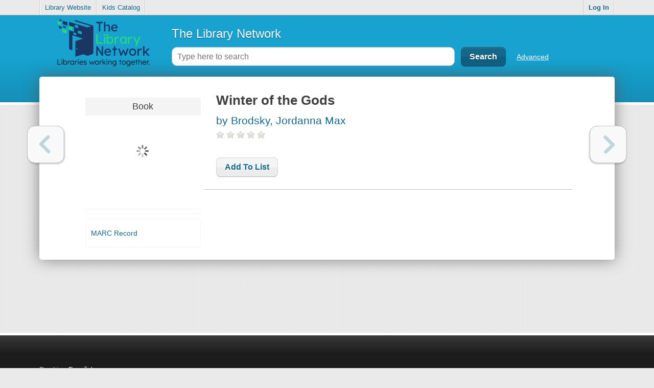

--- FILE ---
content_type: text/css
request_url: https://catalog.tln.lib.mi.us/css/css.css?_=69202
body_size: 375271
content:
html, body, div, span, object, iframe, h1, h2, h3, h4, h5, h6, p, blockquote, pre, abbr, address, cite, code, del, dfn, em, img, ins, kbd, q, samp, small, strong, sub, sup, var, b, i, dl, dt, dd, ol, ul, li, fieldset, form, label, legend, table, caption, tbody, tfoot, thead, tr, th, td, article, aside, canvas, details, figcaption, figure, footer, header, hgroup, menu, nav, section, summary, time, mark, audio, video{margin:0;padding:0;border:0;font-size:100%;font:inherit;vertical-align:baseline;}article, aside, details, figcaption, figure, footer, header, hgroup, menu, nav, section{display:block;}blockquote, q{quotes:none;}blockquote:before, blockquote:after, q:before, q:after{content:'';content:none;}ins{background-color:#ff9;color:#000;text-decoration:none;}mark{background-color:#ff9;color:#000;font-style:italic;font-weight:bold;}del{text-decoration:line-through;}abbr[title], dfn[title]{border-bottom:1px dotted;cursor:help;}table{border-collapse:collapse;border-spacing:0;}hr{display:block;height:1px;border:0;border-top:1px solid #ccc;margin:1em 0;padding:0;}input, select{vertical-align:middle;}body{font:13px/1.231 sans-serif;*font-size:small;}select, input, textarea, button{font:99% sans-serif;}pre, code, kbd, samp{font-family:monospace, sans-serif;}html{overflow-y:scroll;}a:hover, a:active{outline:none;}ul, ol{margin-left:2em;}ol{list-style-type:decimal;}nav ul, nav li{margin:0;list-style:none;list-style-image:none;}small{font-size:85%;}strong, th{font-weight:bold;}td{vertical-align:top;}sub, sup{font-size:75%;line-height:0;position:relative;}sup{top:-0.5em;}sub{bottom:-0.25em;}pre{white-space:pre;white-space:pre-wrap;word-wrap:break-word;padding:15px;}textarea{overflow:auto;}.ie6 legend, .ie7 legend{margin-left:-7px;}input[type="radio"]{vertical-align:text-bottom;}input[type="checkbox"]{vertical-align:bottom;}.ie7 input[type="checkbox"]{vertical-align:baseline;}.ie6 input{vertical-align:text-bottom;}label, input[type="button"], input[type="submit"], input[type="image"], button{cursor:pointer;}button, input, select, textarea{margin:0;}input:valid, textarea:valid{}input:invalid, textarea:invalid{border-radius:1px;-moz-box-shadow:0px 0px 5px red;-webkit-box-shadow:0px 0px 5px red;box-shadow:0px 0px 5px red;}.no-boxshadow input:invalid, .no-boxshadow textarea:invalid{background-color:#f0dddd;}::-moz-selection{background:#FF5E99;color:#fff;text-shadow:none;}::selection{background:#FF5E99;color:#fff;text-shadow:none;}a:link{-webkit-tap-highlight-color:#FF5E99;}button{width:auto;overflow:visible;}.ie7 img{-ms-interpolation-mode:bicubic;}body, select, input, textarea{color:#444;}h1, h2, h3, h4, h5, h6{font-weight:bold;}a, a:active, a:visited{color:#607890;}a:hover{color:#036;}.ir{display:block;text-indent:-999em;overflow:hidden;background-repeat:no-repeat;text-align:left;direction:ltr;}.hidden{display:none;visibility:hidden;}.visuallyhidden{border:0;clip:rect(0 0 0 0);height:1px;margin:-1px;overflow:hidden;padding:0;position:absolute;width:1px;}.visuallyhidden.focusable:active, .visuallyhidden.focusable:focus{clip:auto;height:auto;margin:0;overflow:visible;position:static;width:auto;}.invisible{visibility:hidden;}.clearfix:before, .clearfix:after{content:"\\0020";display:block;height:0;overflow:hidden;}.clearfix:after{clear:both;}.clearfix{zoom:1;}@media all and (orientation:portrait){}@media all and (orientation:landscape){}@media screen and (max-device-width:480px){}@media print{*{background:transparent !important;color:black !important;text-shadow:none !important;filter:none !important;-ms-filter:none !important;}a, a:visited{color:#444 !important;text-decoration:underline;}a[href]:after{content:" (" attr(href) ")";
	}

	abbr[title]:after {
		content: "(" attr(title) ")";
	}

	.ir a:after, a[href^="javascript:"]:after, a[href^="#"]:after {
		content: "";}pre, blockquote{border:1px solid #999;page-break-inside:avoid;}thead{display:table-header-group;}tr, img{page-break-inside:avoid;}@page{margin:0.5cm;}p, h2, h3{orphans:3;widows:3;}h2, h3{page-break-after:avoid;}}.ui-helper-hidden{display:none;}.ui-helper-hidden-accessible{position:absolute !important;clip:rect(1px 1px 1px 1px);clip:rect(1px,1px,1px,1px);}.ui-helper-reset{margin:0;padding:0;border:0;outline:0;line-height:1.3;text-decoration:none;font-size:100%;list-style:none;}.ui-helper-clearfix:after{content:".";display:block;height:0;clear:both;visibility:hidden;}.ui-helper-clearfix{display:inline-block;}* html .ui-helper-clearfix{height:1%;}.ui-helper-clearfix{display:block;}.ui-helper-zfix{width:100%;height:100%;top:0;left:0;position:absolute;opacity:0;filter:Alpha(Opacity=0);}.ui-state-disabled{cursor:default !important;}.ui-icon{display:block;text-indent:-99999px;overflow:hidden;background-repeat:no-repeat;}.ui-widget-overlay{position:absolute;top:0;left:0;width:100%;height:100%;}.ui-widget{font-family:Trebuchet MS, Helvetica, Arial, sans-serif;font-size:1.1em;}.ui-widget .ui-widget{font-size:1em;}.ui-widget input, .ui-widget select, .ui-widget textarea, .ui-widget button{font-family:Trebuchet MS, Helvetica, Arial, sans-serif;font-size:1em;}.ui-widget-content{border:1px solid #aaaaaa;background:#c9c9c9 url(../css/jqueryui/overcast/images/ui-bg_inset-soft_50_c9c9c9_1x100.png) 50% bottom repeat-x;color:#333333;}.ui-widget-content a{color:#333333;}.ui-widget-header{border:1px solid #bbbbbb;background:#dddddd url(../css/jqueryui/overcast/images/ui-bg_glass_35_dddddd_1x400.png) 50% 50% repeat-x;color:#444444;font-weight:bold;}.ui-widget-header a{color:#444444;}.ui-state-default, .ui-widget-content .ui-state-default, .ui-widget-header .ui-state-default{border:1px solid #cccccc;background:#eeeeee url(../css/jqueryui/overcast/images/ui-bg_glass_60_eeeeee_1x400.png) 50% 50% repeat-x;font-weight:bold;color:#3383bb;}.ui-state-default a, .ui-state-default a:link, .ui-state-default a:visited{color:#3383bb;text-decoration:none;}.ui-state-hover, .ui-widget-content .ui-state-hover, .ui-widget-header .ui-state-hover, .ui-state-focus, .ui-widget-content .ui-state-focus, .ui-widget-header .ui-state-focus{border:1px solid #bbbbbb;background:#f8f8f8 url(../css/jqueryui/overcast/images/ui-bg_glass_100_f8f8f8_1x400.png) 50% 50% repeat-x;font-weight:bold;color:#599fcf;}.ui-state-hover a, .ui-state-hover a:hover{color:#599fcf;text-decoration:none;}.ui-state-active, .ui-widget-content .ui-state-active, .ui-widget-header .ui-state-active{border:1px solid #999999;background:#999999 url(../css/jqueryui/overcast/images/ui-bg_inset-hard_75_999999_1x100.png) 50% 50% repeat-x;font-weight:bold;color:#ffffff;}.ui-state-active a, .ui-state-active a:link, .ui-state-active a:visited{color:#ffffff;text-decoration:none;}.ui-widget:active{outline:none;}.ui-state-highlight, .ui-widget-content .ui-state-highlight, .ui-widget-header .ui-state-highlight{border:1px solid #ffffff;background:#eeeeee url(../css/jqueryui/overcast/images/ui-bg_flat_55_eeeeee_40x100.png) 50% 50% repeat-x;color:#444444;}.ui-state-highlight a, .ui-widget-content .ui-state-highlight a,.ui-widget-header .ui-state-highlight a{color:#444444;}.ui-state-error, .ui-widget-content .ui-state-error, .ui-widget-header .ui-state-error{border:1px solid #c0402a;background:#c0402a url(../css/jqueryui/overcast/images/ui-bg_flat_55_c0402a_40x100.png) 50% 50% repeat-x;color:#ffffff;}.ui-state-error a, .ui-widget-content .ui-state-error a, .ui-widget-header .ui-state-error a{color:#ffffff;}.ui-state-error-text, .ui-widget-content .ui-state-error-text, .ui-widget-header .ui-state-error-text{color:#ffffff;}.ui-priority-primary, .ui-widget-content .ui-priority-primary, .ui-widget-header .ui-priority-primary{font-weight:bold;}.ui-priority-secondary, .ui-widget-content .ui-priority-secondary, .ui-widget-header .ui-priority-secondary{opacity:.7;filter:Alpha(Opacity=70);font-weight:normal;}.ui-state-disabled, .ui-widget-content .ui-state-disabled, .ui-widget-header .ui-state-disabled{opacity:.35;filter:Alpha(Opacity=35);background-image:none;}.ui-icon{width:16px;height:16px;background-image:url(../css/jqueryui/overcast/images/ui-icons_999999_256x240.png);}.ui-widget-content .ui-icon{background-image:url(../css/jqueryui/overcast/images/ui-icons_999999_256x240.png);}.ui-widget-header .ui-icon{background-image:url(../css/jqueryui/overcast/images/ui-icons_999999_256x240.png);}.ui-state-default .ui-icon{background-image:url(../css/jqueryui/overcast/images/ui-icons_70b2e1_256x240.png);}.ui-state-hover .ui-icon, .ui-state-focus .ui-icon{background-image:url(../css/jqueryui/overcast/images/ui-icons_3383bb_256x240.png);}.ui-state-active .ui-icon{background-image:url(../css/jqueryui/overcast/images/ui-icons_454545_256x240.png);}.ui-state-highlight .ui-icon{background-image:url(../css/jqueryui/overcast/images/ui-icons_3383bb_256x240.png);}.ui-state-error .ui-icon, .ui-state-error-text .ui-icon{background-image:url(../css/jqueryui/overcast/images/ui-icons_fbc856_256x240.png);}.ui-icon-carat-1-n{background-position:0 0;}.ui-icon-carat-1-ne{background-position:-16px 0;}.ui-icon-carat-1-e{background-position:-32px 0;}.ui-icon-carat-1-se{background-position:-48px 0;}.ui-icon-carat-1-s{background-position:-64px 0;}.ui-icon-carat-1-sw{background-position:-80px 0;}.ui-icon-carat-1-w{background-position:-96px 0;}.ui-icon-carat-1-nw{background-position:-112px 0;}.ui-icon-carat-2-n-s{background-position:-128px 0;}.ui-icon-carat-2-e-w{background-position:-144px 0;}.ui-icon-triangle-1-n{background-position:0 -16px;}.ui-icon-triangle-1-ne{background-position:-16px -16px;}.ui-icon-triangle-1-e{background-position:-32px -16px;}.ui-icon-triangle-1-se{background-position:-48px -16px;}.ui-icon-triangle-1-s{background-position:-64px -16px;}.ui-icon-triangle-1-sw{background-position:-80px -16px;}.ui-icon-triangle-1-w{background-position:-96px -16px;}.ui-icon-triangle-1-nw{background-position:-112px -16px;}.ui-icon-triangle-2-n-s{background-position:-128px -16px;}.ui-icon-triangle-2-e-w{background-position:-144px -16px;}.ui-icon-arrow-1-n{background-position:0 -32px;}.ui-icon-arrow-1-ne{background-position:-16px -32px;}.ui-icon-arrow-1-e{background-position:-32px -32px;}.ui-icon-arrow-1-se{background-position:-48px -32px;}.ui-icon-arrow-1-s{background-position:-64px -32px;}.ui-icon-arrow-1-sw{background-position:-80px -32px;}.ui-icon-arrow-1-w{background-position:-96px -32px;}.ui-icon-arrow-1-nw{background-position:-112px -32px;}.ui-icon-arrow-2-n-s{background-position:-128px -32px;}.ui-icon-arrow-2-ne-sw{background-position:-144px -32px;}.ui-icon-arrow-2-e-w{background-position:-160px -32px;}.ui-icon-arrow-2-se-nw{background-position:-176px -32px;}.ui-icon-arrowstop-1-n{background-position:-192px -32px;}.ui-icon-arrowstop-1-e{background-position:-208px -32px;}.ui-icon-arrowstop-1-s{background-position:-224px -32px;}.ui-icon-arrowstop-1-w{background-position:-240px -32px;}.ui-icon-arrowthick-1-n{background-position:0 -48px;}.ui-icon-arrowthick-1-ne{background-position:-16px -48px;}.ui-icon-arrowthick-1-e{background-position:-32px -48px;}.ui-icon-arrowthick-1-se{background-position:-48px -48px;}.ui-icon-arrowthick-1-s{background-position:-64px -48px;}.ui-icon-arrowthick-1-sw{background-position:-80px -48px;}.ui-icon-arrowthick-1-w{background-position:-96px -48px;}.ui-icon-arrowthick-1-nw{background-position:-112px -48px;}.ui-icon-arrowthick-2-n-s{background-position:-128px -48px;}.ui-icon-arrowthick-2-ne-sw{background-position:-144px -48px;}.ui-icon-arrowthick-2-e-w{background-position:-160px -48px;}.ui-icon-arrowthick-2-se-nw{background-position:-176px -48px;}.ui-icon-arrowthickstop-1-n{background-position:-192px -48px;}.ui-icon-arrowthickstop-1-e{background-position:-208px -48px;}.ui-icon-arrowthickstop-1-s{background-position:-224px -48px;}.ui-icon-arrowthickstop-1-w{background-position:-240px -48px;}.ui-icon-arrowreturnthick-1-w{background-position:0 -64px;}.ui-icon-arrowreturnthick-1-n{background-position:-16px -64px;}.ui-icon-arrowreturnthick-1-e{background-position:-32px -64px;}.ui-icon-arrowreturnthick-1-s{background-position:-48px -64px;}.ui-icon-arrowreturn-1-w{background-position:-64px -64px;}.ui-icon-arrowreturn-1-n{background-position:-80px -64px;}.ui-icon-arrowreturn-1-e{background-position:-96px -64px;}.ui-icon-arrowreturn-1-s{background-position:-112px -64px;}.ui-icon-arrowrefresh-1-w{background-position:-128px -64px;}.ui-icon-arrowrefresh-1-n{background-position:-144px -64px;}.ui-icon-arrowrefresh-1-e{background-position:-160px -64px;}.ui-icon-arrowrefresh-1-s{background-position:-176px -64px;}.ui-icon-arrow-4{background-position:0 -80px;}.ui-icon-arrow-4-diag{background-position:-16px -80px;}.ui-icon-extlink{background-position:-32px -80px;}.ui-icon-newwin{background-position:-48px -80px;}.ui-icon-refresh{background-position:-64px -80px;}.ui-icon-shuffle{background-position:-80px -80px;}.ui-icon-transfer-e-w{background-position:-96px -80px;}.ui-icon-transferthick-e-w{background-position:-112px -80px;}.ui-icon-folder-collapsed{background-position:0 -96px;}.ui-icon-folder-open{background-position:-16px -96px;}.ui-icon-document{background-position:-32px -96px;}.ui-icon-document-b{background-position:-48px -96px;}.ui-icon-note{background-position:-64px -96px;}.ui-icon-mail-closed{background-position:-80px -96px;}.ui-icon-mail-open{background-position:-96px -96px;}.ui-icon-suitcase{background-position:-112px -96px;}.ui-icon-comment{background-position:-128px -96px;}.ui-icon-person{background-position:-144px -96px;}.ui-icon-print{background-position:-160px -96px;}.ui-icon-trash{background-position:-176px -96px;}.ui-icon-locked{background-position:-192px -96px;}.ui-icon-unlocked{background-position:-208px -96px;}.ui-icon-bookmark{background-position:-224px -96px;}.ui-icon-tag{background-position:-240px -96px;}.ui-icon-home{background-position:0 -112px;}.ui-icon-flag{background-position:-16px -112px;}.ui-icon-calendar{background-position:-32px -112px;}.ui-icon-cart{background-position:-48px -112px;}.ui-icon-pencil{background-position:-64px -112px;}.ui-icon-clock{background-position:-80px -112px;}.ui-icon-disk{background-position:-96px -112px;}.ui-icon-calculator{background-position:-112px -112px;}.ui-icon-zoomin{background-position:-128px -112px;}.ui-icon-zoomout{background-position:-144px -112px;}.ui-icon-search{background-position:-160px -112px;}.ui-icon-wrench{background-position:-176px -112px;}.ui-icon-gear{background-position:-192px -112px;}.ui-icon-heart{background-position:-208px -112px;}.ui-icon-star{background-position:-224px -112px;}.ui-icon-link{background-position:-240px -112px;}.ui-icon-cancel{background-position:0 -128px;}.ui-icon-plus{background-position:-16px -128px;}.ui-icon-plusthick{background-position:-32px -128px;}.ui-icon-minus{background-position:-48px -128px;}.ui-icon-minusthick{background-position:-64px -128px;}.ui-icon-close{background-position:-80px -128px;}.ui-icon-closethick{background-position:-96px -128px;}.ui-icon-key{background-position:-112px -128px;}.ui-icon-lightbulb{background-position:-128px -128px;}.ui-icon-scissors{background-position:-144px -128px;}.ui-icon-clipboard{background-position:-160px -128px;}.ui-icon-copy{background-position:-176px -128px;}.ui-icon-contact{background-position:-192px -128px;}.ui-icon-image{background-position:-208px -128px;}.ui-icon-video{background-position:-224px -128px;}.ui-icon-script{background-position:-240px -128px;}.ui-icon-alert{background-position:0 -144px;}.ui-icon-info{background-position:-16px -144px;}.ui-icon-notice{background-position:-32px -144px;}.ui-icon-help{background-position:-48px -144px;}.ui-icon-check{background-position:-64px -144px;}.ui-icon-bullet{background-position:-80px -144px;}.ui-icon-radio-off{background-position:-96px -144px;}.ui-icon-radio-on{background-position:-112px -144px;}.ui-icon-pin-w{background-position:-128px -144px;}.ui-icon-pin-s{background-position:-144px -144px;}.ui-icon-play{background-position:0 -160px;}.ui-icon-pause{background-position:-16px -160px;}.ui-icon-seek-next{background-position:-32px -160px;}.ui-icon-seek-prev{background-position:-48px -160px;}.ui-icon-seek-end{background-position:-64px -160px;}.ui-icon-seek-start{background-position:-80px -160px;}.ui-icon-seek-first{background-position:-80px -160px;}.ui-icon-stop{background-position:-96px -160px;}.ui-icon-eject{background-position:-112px -160px;}.ui-icon-volume-off{background-position:-128px -160px;}.ui-icon-volume-on{background-position:-144px -160px;}.ui-icon-power{background-position:0 -176px;}.ui-icon-signal-diag{background-position:-16px -176px;}.ui-icon-signal{background-position:-32px -176px;}.ui-icon-battery-0{background-position:-48px -176px;}.ui-icon-battery-1{background-position:-64px -176px;}.ui-icon-battery-2{background-position:-80px -176px;}.ui-icon-battery-3{background-position:-96px -176px;}.ui-icon-circle-plus{background-position:0 -192px;}.ui-icon-circle-minus{background-position:-16px -192px;}.ui-icon-circle-close{background-position:-32px -192px;}.ui-icon-circle-triangle-e{background-position:-48px -192px;}.ui-icon-circle-triangle-s{background-position:-64px -192px;}.ui-icon-circle-triangle-w{background-position:-80px -192px;}.ui-icon-circle-triangle-n{background-position:-96px -192px;}.ui-icon-circle-arrow-e{background-position:-112px -192px;}.ui-icon-circle-arrow-s{background-position:-128px -192px;}.ui-icon-circle-arrow-w{background-position:-144px -192px;}.ui-icon-circle-arrow-n{background-position:-160px -192px;}.ui-icon-circle-zoomin{background-position:-176px -192px;}.ui-icon-circle-zoomout{background-position:-192px -192px;}.ui-icon-circle-check{background-position:-208px -192px;}.ui-icon-circlesmall-plus{background-position:0 -208px;}.ui-icon-circlesmall-minus{background-position:-16px -208px;}.ui-icon-circlesmall-close{background-position:-32px -208px;}.ui-icon-squaresmall-plus{background-position:-48px -208px;}.ui-icon-squaresmall-minus{background-position:-64px -208px;}.ui-icon-squaresmall-close{background-position:-80px -208px;}.ui-icon-grip-dotted-vertical{background-position:0 -224px;}.ui-icon-grip-dotted-horizontal{background-position:-16px -224px;}.ui-icon-grip-solid-vertical{background-position:-32px -224px;}.ui-icon-grip-solid-horizontal{background-position:-48px -224px;}.ui-icon-gripsmall-diagonal-se{background-position:-64px -224px;}.ui-icon-grip-diagonal-se{background-position:-80px -224px;}.ui-corner-all, .ui-corner-top, .ui-corner-left, .ui-corner-tl{-moz-border-radius-topleft:6px;-webkit-border-top-left-radius:6px;-khtml-border-top-left-radius:6px;border-top-left-radius:6px;}.ui-corner-all, .ui-corner-top, .ui-corner-right, .ui-corner-tr{-moz-border-radius-topright:6px;-webkit-border-top-right-radius:6px;-khtml-border-top-right-radius:6px;border-top-right-radius:6px;}.ui-corner-all, .ui-corner-bottom, .ui-corner-left, .ui-corner-bl{-moz-border-radius-bottomleft:6px;-webkit-border-bottom-left-radius:6px;-khtml-border-bottom-left-radius:6px;border-bottom-left-radius:6px;}.ui-corner-all, .ui-corner-bottom, .ui-corner-right, .ui-corner-br{-moz-border-radius-bottomright:6px;-webkit-border-bottom-right-radius:6px;-khtml-border-bottom-right-radius:6px;border-bottom-right-radius:6px;}.ui-widget-overlay{background:#eeeeee url(../css/jqueryui/overcast/images/ui-bg_flat_0_eeeeee_40x100.png) 50% 50% repeat-x;opacity:.80;filter:Alpha(Opacity=80);}.ui-widget-shadow{margin:-4px 0 0 -4px;padding:4px;background:#aaaaaa url(../css/jqueryui/overcast/images/ui-bg_flat_0_aaaaaa_40x100.png) 50% 50% repeat-x;opacity:.60;filter:Alpha(Opacity=60);-moz-border-radius:0pxdow=0px;-khtml-border-radius:0pxdow=0px;-webkit-border-radius:0pxdow=0px;border-radius:0pxdow=0px;}.ui-resizable{position:relative;}.ui-resizable-handle{position:absolute;font-size:0.1px;z-index:99999;display:block;}.ui-resizable-disabled .ui-resizable-handle, .ui-resizable-autohide .ui-resizable-handle{display:none;}.ui-resizable-n{cursor:n-resize;height:7px;width:100%;top:-5px;left:0;}.ui-resizable-s{cursor:s-resize;height:7px;width:100%;bottom:-5px;left:0;}.ui-resizable-e{cursor:e-resize;width:7px;right:-5px;top:0;height:100%;}.ui-resizable-w{cursor:w-resize;width:7px;left:-5px;top:0;height:100%;}.ui-resizable-se{cursor:se-resize;width:12px;height:12px;right:1px;bottom:1px;}.ui-resizable-sw{cursor:sw-resize;width:9px;height:9px;left:-5px;bottom:-5px;}.ui-resizable-nw{cursor:nw-resize;width:9px;height:9px;left:-5px;top:-5px;}.ui-resizable-ne{cursor:ne-resize;width:9px;height:9px;right:-5px;top:-5px;}.ui-selectable-helper{position:absolute;z-index:100;border:1px dotted black;}.ui-accordion{width:100%;}.ui-accordion .ui-accordion-header{cursor:pointer;position:relative;margin-top:1px;zoom:1;}.ui-accordion .ui-accordion-li-fix{display:inline;}.ui-accordion .ui-accordion-header-active{border-bottom:0 !important;}.ui-accordion .ui-accordion-header a{display:block;font-size:1em;padding:.5em .5em .5em .7em;}.ui-accordion-icons .ui-accordion-header a{padding-left:2.2em;}.ui-accordion .ui-accordion-header .ui-icon{position:absolute;left:.5em;top:50%;margin-top:-8px;}.ui-accordion .ui-accordion-content{padding:1em 2.2em;border-top:0;margin-top:-2px;position:relative;top:1px;margin-bottom:2px;overflow:auto;display:none;zoom:1;}.ui-accordion .ui-accordion-content-active{display:block;}.ui-autocomplete{position:absolute;cursor:default;}* html .ui-autocomplete{width:1px;}.ui-menu{list-style:none;padding:2px;margin:0;display:block;float:left;}.ui-menu .ui-menu{margin-top:-3px;}.ui-menu .ui-menu-item{margin:0;padding:0;zoom:1;float:left;clear:left;width:100%;}.ui-menu .ui-menu-item a{text-decoration:none;display:block;padding:.2em .4em;line-height:1.5;zoom:1;}.ui-menu .ui-menu-item a.ui-state-hover, .ui-menu .ui-menu-item a.ui-state-active{font-weight:normal;margin:-1px;}.ui-button{display:inline-block;position:relative;padding:0;margin-right:.1em;text-decoration:none !important;cursor:pointer;text-align:center;zoom:1;overflow:visible;}.ui-button-icon-only{width:2.2em;}button.ui-button-icon-only{width:2.4em;}.ui-button-icons-only{width:3.4em;}button.ui-button-icons-only{width:3.7em;}.ui-button .ui-button-text{display:block;line-height:1.4;}.ui-button-text-only .ui-button-text{padding:.4em 1em;}.ui-button-icon-only .ui-button-text, .ui-button-icons-only .ui-button-text{padding:.4em;text-indent:-9999999px;}.ui-button-text-icon-primary .ui-button-text, .ui-button-text-icons .ui-button-text{padding:.4em 1em .4em 2.1em;}.ui-button-text-icon-secondary .ui-button-text, .ui-button-text-icons .ui-button-text{padding:.4em 2.1em .4em 1em;}.ui-button-text-icons .ui-button-text{padding-left:2.1em;padding-right:2.1em;}input.ui-button{padding:.4em 1em;}.ui-button-icon-only .ui-icon, .ui-button-text-icon-primary .ui-icon, .ui-button-text-icon-secondary .ui-icon, .ui-button-text-icons .ui-icon, .ui-button-icons-only .ui-icon{position:absolute;top:50%;margin-top:-8px;}.ui-button-icon-only .ui-icon{left:50%;margin-left:-8px;}.ui-button-text-icon-primary .ui-button-icon-primary, .ui-button-text-icons .ui-button-icon-primary, .ui-button-icons-only .ui-button-icon-primary{left:.5em;}.ui-button-text-icon-secondary .ui-button-icon-secondary, .ui-button-text-icons .ui-button-icon-secondary, .ui-button-icons-only .ui-button-icon-secondary{right:.5em;}.ui-button-text-icons .ui-button-icon-secondary, .ui-button-icons-only .ui-button-icon-secondary{right:.5em;}.ui-buttonset{margin-right:7px;}.ui-buttonset .ui-button{margin-left:0;margin-right:-.3em;}button.ui-button::-moz-focus-inner{border:0;padding:0;}.ui-dialog{position:absolute;padding:.2em;width:300px;overflow:hidden;}.ui-dialog .ui-dialog-titlebar{padding:.4em 1em;position:relative;}.ui-dialog .ui-dialog-title{float:left;margin:.1em 16px .1em 0;}.ui-dialog .ui-dialog-titlebar-close{position:absolute;right:.3em;top:50%;width:19px;margin:-10px 0 0 0;padding:1px;height:18px;}.ui-dialog .ui-dialog-titlebar-close span{display:block;margin:1px;}.ui-dialog .ui-dialog-titlebar-close:hover, .ui-dialog .ui-dialog-titlebar-close:focus{padding:0;}.ui-dialog .ui-dialog-content{position:relative;border:0;padding:.5em 1em;background:none;overflow:auto;zoom:1;}.ui-dialog .ui-dialog-buttonpane{text-align:left;border-width:1px 0 0 0;background-image:none;margin:.5em 0 0 0;padding:.3em 1em .5em .4em;}.ui-dialog .ui-dialog-buttonpane .ui-dialog-buttonset{float:right;}.ui-dialog .ui-dialog-buttonpane button{margin:.5em .4em .5em 0;cursor:pointer;}.ui-dialog .ui-resizable-se{width:14px;height:14px;right:3px;bottom:3px;}.ui-draggable .ui-dialog-titlebar{cursor:move;}.ui-slider{position:relative;text-align:left;}.ui-slider .ui-slider-handle{position:absolute;z-index:2;width:1.2em;height:1.2em;cursor:default;}.ui-slider .ui-slider-range{position:absolute;z-index:1;font-size:.7em;display:block;border:0;background-position:0 0;}.ui-slider-horizontal{height:.8em;}.ui-slider-horizontal .ui-slider-handle{top:-.3em;margin-left:-.6em;}.ui-slider-horizontal .ui-slider-range{top:0;height:100%;}.ui-slider-horizontal .ui-slider-range-min{left:0;}.ui-slider-horizontal .ui-slider-range-max{right:0;}.ui-slider-vertical{width:.8em;height:100px;}.ui-slider-vertical .ui-slider-handle{left:-.3em;margin-left:0;margin-bottom:-.6em;}.ui-slider-vertical .ui-slider-range{left:0;width:100%;}.ui-slider-vertical .ui-slider-range-min{bottom:0;}.ui-slider-vertical .ui-slider-range-max{top:0;}.ui-tabs{position:relative;padding:.2em;zoom:1;}.ui-tabs .ui-tabs-nav{margin:0;padding:.2em .2em 0;}.ui-tabs .ui-tabs-nav li{list-style:none;float:left;position:relative;top:1px;margin:0 .2em 1px 0;border-bottom:0 !important;padding:0;white-space:nowrap;}.ui-tabs .ui-tabs-nav li a{float:left;padding:.5em 1em;text-decoration:none;}.ui-tabs .ui-tabs-nav li.ui-tabs-selected{margin-bottom:0;padding-bottom:1px;}.ui-tabs .ui-tabs-nav li.ui-tabs-selected a, .ui-tabs .ui-tabs-nav li.ui-state-disabled a, .ui-tabs .ui-tabs-nav li.ui-state-processing a{cursor:text;}.ui-tabs .ui-tabs-nav li a, .ui-tabs.ui-tabs-collapsible .ui-tabs-nav li.ui-tabs-selected a{cursor:pointer;}.ui-tabs .ui-tabs-panel{display:block;border-width:0;padding:1em 1.4em;background:none;}.ui-tabs .ui-tabs-hide{display:none !important;}.ui-datepicker{width:17em;padding:.2em .2em 0;display:none;}.ui-datepicker .ui-datepicker-header{position:relative;padding:.2em 0;}.ui-datepicker .ui-datepicker-prev, .ui-datepicker .ui-datepicker-next{position:absolute;top:2px;width:1.8em;height:1.8em;}.ui-datepicker .ui-datepicker-prev-hover, .ui-datepicker .ui-datepicker-next-hover{top:1px;}.ui-datepicker .ui-datepicker-prev{left:2px;}.ui-datepicker .ui-datepicker-next{right:2px;}.ui-datepicker .ui-datepicker-prev-hover{left:1px;}.ui-datepicker .ui-datepicker-next-hover{right:1px;}.ui-datepicker .ui-datepicker-prev span, .ui-datepicker .ui-datepicker-next span{display:block;position:absolute;left:50%;margin-left:-8px;top:50%;margin-top:-8px;}.ui-datepicker .ui-datepicker-title{margin:0 2.3em;line-height:1.8em;text-align:center;}.ui-datepicker .ui-datepicker-title select{font-size:1em;margin:1px 0;}.ui-datepicker select.ui-datepicker-month-year{width:100%;}.ui-datepicker select.ui-datepicker-month, .ui-datepicker select.ui-datepicker-year{width:49%;}.ui-datepicker table{width:100%;font-size:.9em;border-collapse:collapse;margin:0 0 .4em;}.ui-datepicker th{padding:.7em .3em;text-align:center;font-weight:bold;border:0;}.ui-datepicker td{border:0;padding:1px;}.ui-datepicker td span, .ui-datepicker td a{display:block;padding:.2em;text-align:right;text-decoration:none;}.ui-datepicker .ui-datepicker-buttonpane{background-image:none;margin:.7em 0 0 0;padding:0 .2em;border-left:0;border-right:0;border-bottom:0;}.ui-datepicker .ui-datepicker-buttonpane button{float:right;margin:.5em .2em .4em;cursor:pointer;padding:.2em .6em .3em .6em;width:auto;overflow:visible;}.ui-datepicker .ui-datepicker-buttonpane button.ui-datepicker-current{float:left;}.ui-datepicker.ui-datepicker-multi{width:auto;}.ui-datepicker-multi .ui-datepicker-group{float:left;}.ui-datepicker-multi .ui-datepicker-group table{width:95%;margin:0 auto .4em;}.ui-datepicker-multi-2 .ui-datepicker-group{width:50%;}.ui-datepicker-multi-3 .ui-datepicker-group{width:33.3%;}.ui-datepicker-multi-4 .ui-datepicker-group{width:25%;}.ui-datepicker-multi .ui-datepicker-group-last .ui-datepicker-header{border-left-width:0;}.ui-datepicker-multi .ui-datepicker-group-middle .ui-datepicker-header{border-left-width:0;}.ui-datepicker-multi .ui-datepicker-buttonpane{clear:left;}.ui-datepicker-row-break{clear:both;width:100%;font-size:0em;}.ui-datepicker-rtl{direction:rtl;}.ui-datepicker-rtl .ui-datepicker-prev{right:2px;left:auto;}.ui-datepicker-rtl .ui-datepicker-next{left:2px;right:auto;}.ui-datepicker-rtl .ui-datepicker-prev:hover{right:1px;left:auto;}.ui-datepicker-rtl .ui-datepicker-next:hover{left:1px;right:auto;}.ui-datepicker-rtl .ui-datepicker-buttonpane{clear:right;}.ui-datepicker-rtl .ui-datepicker-buttonpane button{float:left;}.ui-datepicker-rtl .ui-datepicker-buttonpane button.ui-datepicker-current{float:right;}.ui-datepicker-rtl .ui-datepicker-group{float:right;}.ui-datepicker-rtl .ui-datepicker-group-last .ui-datepicker-header{border-right-width:0;border-left-width:1px;}.ui-datepicker-rtl .ui-datepicker-group-middle .ui-datepicker-header{border-right-width:0;border-left-width:1px;}.ui-datepicker-cover{display:none;display:block;position:absolute;z-index:-1;filter:mask();top:-4px;left:-4px;width:200px;height:200px;}.ui-progressbar{height:2em;text-align:left;}.ui-progressbar .ui-progressbar-value{margin:-1px;height:100%;}#dialogContainer{text-align:center;top:0;left:0;width:100%;}#dialogContainer .backdrop{position:absolute;height:100%;width:100%;top:0;bottom:0;background:#333;z-index:98;opacity:.3;filter:alpha(opacity = 30);}#dialogContainer .dialogContentContainer{position:absolute;top:0;left:0;z-index:99;width:100%;}#dialogContainer .dialogContent{position:relative;padding:0;margin:100px auto 0;background:#fff;border:2px solid #333;}#dialogContainer .dialogContent header{background:#ccc;padding:.5em;text-align:left;}#dialogContainer .dialogContent header h1{float:left;}#dialogContainer .dialogContent header a{display:block;float:right;margin:0 0 0 .5em;}#dialog_form_buttons{text-align:center;margin-top:1em;}#dialog_form_buttons input{margin:0 .5em;}::-moz-placeholder,::-webkit-input-placeholder{color:#15698c}::selection{background:#17a2d0;text-shadow:none}::-moz-selection{background:#17a2d0;text-shadow:none}body{background:#eaeaea}nav{background:#eaeaea}body,select,input,textarea,.bookJacketWrapper{color:#404040}a,a:visited{color:#15698c;text-decoration:none;-moz-transition:color 0.35s ease-out;-ms-transition:color 0.35s ease-out;-o-transition:color 0.35s ease-out;-webkit-transition:color 0.35s ease-out;transition:color 0.35s ease-out}a:hover{color:#17a2d0;text-decoration:underline}.disabled{cursor:default;opacity:.5;filter:alpha(opacity=50)}.disabled:hover{cursor:default;opacity:.5;filter:alpha(opacity=50)}a.disabled:hover{color:#15698c;opacity:.5;filter:alpha(opacity=50);text-decoration:none}.active:hover,.active a:hover{cursor:default;text-decoration:none}.disabledAccessible{color:#666;cursor:default;text-decoration:none}.lowliteButton:hover,.availabilityLink:hover{opacity:1;filter:alpha(opacity=100);text-decoration:none}.lowliteButton:hover span.availabilityLocation,.lowliteButton:hover span.copiesLink,.lowliteButton:hover span.downloadableHoldsInfo,.lowliteButton:hover span.moreOptionsLink,.availabilityLink:hover span.availabilityLocation,.availabilityLink:hover span.copiesLink,.availabilityLink:hover span.downloadableHoldsInfo,.availabilityLink:hover span.moreOptionsLink{color:#404040}.availabilityLink span.availabilityLocation,.availabilityLink span.copiesLink,.availabilityLink span.downloadableHoldsInfo,.availabilityLink span.moreOptionsLink{color:#404040}a.advancedSearch{color:#fff}.availabilityLink:hover{cursor:pointer}.arrived,.available,.non_circulating{color:#50b229}.suspended,.not_available,.on_order{color:#b11313}.downloadable{color:#14a0b1}.clickableFormText{color:#15698c}.successMessage{background:#4D7730;background-color:#4D7730;background-image:-moz-linear-gradient(#74A446 15%, #4D7730 95%);background-image:-o-linear-gradient(#74A446 15%, #4D7730 95%);background-image:-ms-linear-gradient(#74A446 15%, #4D7730 95%);background-image:-webkit-gradient(linear, 0% 0%, 0% 100%, from(#74A446), to(#4D7730));background-image:-webkit-linear-gradient(#74A446 15%, #4D7730 95%);-pie-background:linear-gradient(#74a446 15%,#4d7730 95%);position:relative;behavior:url(../css/../js/CSSPIE/PIE.htc);color:#f4f4f4;position:fixed}.successMessage *{text-shadow:0 -1px 1px rgba(0,0,0,0.45)}.successMessage .closeSuccess{color:#f4f4f4}.dataTable table,.dataTable table td,.dataTable table th{border-color:silver !important}.dataTable table th{background-color:#c2c2c2;background-image:-moz-linear-gradient(#d4d4d4 0%, #c2c2c2 100%);background-image:-o-linear-gradient(#d4d4d4 0%, #c2c2c2 100%);background-image:-ms-linear-gradient(#d4d4d4 0%, #c2c2c2 100%);background-image:-webkit-gradient(linear, 0% 0%, 0% 100%, from(#d4d4d4), to(#c2c2c2));background-image:-webkit-linear-gradient(#d4d4d4 0%, #c2c2c2 100%);-pie-background:linear-gradient(#d4d4d4 0%,#c2c2c2 100%);position:relative;behavior:url(../css/../js/CSSPIE/PIE.htc);text-shadow:0px 1px 1px rgba(255,255,255,0.5);behavior:none}.dataTable table,.myAccountContent .dataTable table{color:#404040 !important;background:#fff}.dataTable table tr td,.myAccountContent .dataTable table tr td{background:#fff}.dataTable table tr:nth-child(even) td,.myAccountContent .dataTable table tr:nth-child(even) td{background:#f2f2f2}.lightBorder,.loginForm input.textbox,.lookInside h4 a,#dialogContainer .dialogContent,#dialogContainer .darkBorder,#dialogContainer .lightBorder{border-color:#b4b4b4 !important}.lookInside h4 a .arrow{width:0;height:0;border-top:5px solid transparent;border-bottom:5px solid transparent;border-left:5px solid #15698c}.lookInside h4 a:hover .arrow{width:0;height:0;border-top:5px solid transparent;border-bottom:5px solid transparent;border-left:5px solid #17a2d0}.lookInside h4 a.open .arrow{width:0;height:0;border-left:5px solid transparent;border-right:5px solid transparent;border-top:5px solid #15698c}.lookInside h4 a.open:hover .arrow{width:0;height:0;border-left:5px solid transparent;border-right:5px solid transparent;border-top:5px solid #17a2d0}#searchUtilities ul#facets li a.mainSection .arrow,#frbrUtilities ul#frbrFacets li a.mainSection .arrow{width:0;height:0;border-top:5px solid transparent;border-bottom:5px solid transparent;border-left:5px solid #404040}#searchUtilities ul#facets li a.mainSection.open .arrow,#frbrUtilities ul#frbrFacets li a.mainSection.open .arrow{width:0;height:0;border-left:5px solid transparent;border-right:5px solid transparent;border-top:5px solid #404040}#dialogContainer .dialogContent header{border-color:#b4b4b4 !important;background:#eaeaea url("../css/../images/pattern.png") 0 0 repeat;-moz-border-top-left-radius:5px;-webkit-border-top-left-radius:5px;border-top-left-radius:5px;position:relative;behavior:url(../css/../js/CSSPIE/PIE.htc);-moz-border-top-right-radius:5px;-webkit-border-top-right-radius:5px;border-top-right-radius:5px;position:relative;behavior:url(../css/../js/CSSPIE/PIE.htc);behavior:none}#dialogContainer .dialogContent header h1{text-shadow:0px 1px 1px rgba(255,255,255,0.5)}#dialogContainer .backdrop{opacity:.75;background:#333;filter:alpha(opacity=75);background:-webkit-radial-gradient(rgba(127,127,127,0.5), rgba(127,127,127,0.5) 35%, rgba(0,0,0,0.7));background:-moz-radial-gradient(rgba(127,127,127,0.5), rgba(127,127,127,0.5) 35%, rgba(0,0,0,0.7));background:-o-radial-gradient(rgba(127,127,127,0.5), rgba(127,127,127,0.5) 35%, rgba(0,0,0,0.7));background:-ms-radial-gradient(rgba(127,127,127,0.5), rgba(127,127,127,0.5) 35%, rgba(0,0,0,0.7));background:radial-gradient(rgba(127,127,127,0.5),rgba(127,127,127,0.5) 35%,rgba(0,0,0,0.7))}.dialogContent{-webkit-box-shadow:0 5px 80px #505050;-moz-box-shadow:0 5px 80px #505050;-o-box-shadow:0 5px 80px #505050;-ms-box-shadow:0 5px 80px #505050;box-shadow:0 5px 80px #505050}.divider{height:2px;background:#C7C7C7;background-image:-moz-linear-gradient(left, #fff 0%, #C7C7C7 25%, #C7C7C7 75%, #fff 100%);background-image:-webkit-linear-gradient(left, #fff 0%, #C7C7C7 25%, #C7C7C7 75%, #fff 100%);background-image:-webkit-gradient(linear, left top, right top, color-stop(0, #fff), color-stop(0.25, #C7C7C7), color-stop(0.75, #C7C7C7), color-stop(1, #fff));background-image:-o-linear-gradient(left, #fff 0%, #C7C7C7 25%, #C7C7C7 75%, #fff 100%);background-image:-ms-linear-gradient(left, #fff 0%, #C7C7C7 25%, #C7C7C7 75%, #fff 100%);background-image:linear-gradient(to right, #ffffff 0%,#c7c7c7 25%,#c7c7c7 75%,#ffffff 100%)}.roundedCorners{-moz-border-radius:5px;-webkit-border-radius:5px;border-radius:5px;position:relative;behavior:url(../css/../js/CSSPIE/PIE.htc)}.searchBar{border:1px solid #bfbfbf;-moz-border-radius:10px;-webkit-border-radius:10px;border-radius:10px;position:relative;behavior:url(../css/../js/CSSPIE/PIE.htc)}.dialogContent.roundedCorners{-moz-border-radius:7px;-webkit-border-radius:7px;border-radius:7px;position:relative;behavior:url(../css/../js/CSSPIE/PIE.htc);behavior:none}.dropShadow img{-webkit-box-shadow:0px 2px 5px 0px rgba(0,0,0,0.4);-moz-box-shadow:0px 2px 5px 0px rgba(0,0,0,0.4);-o-box-shadow:0px 2px 5px 0px rgba(0,0,0,0.4);-ms-box-shadow:0px 2px 5px 0px rgba(0,0,0,0.4);box-shadow:0px 2px 5px 0px rgba(0,0,0,0.4);position:relative;behavior:url(../css/../js/CSSPIE/PIE.htc);behavior:none}.listView .roundedCorners .imgContainer{-moz-border-radius:5px;-webkit-border-radius:5px;border-radius:5px;position:relative;behavior:url(../css/../js/CSSPIE/PIE.htc)}.bottomRoundedCorners{-moz-border-bottom-left-radius:5px;-webkit-border-bottom-left-radius:5px;border-bottom-left-radius:5px;position:relative;behavior:url(../css/../js/CSSPIE/PIE.htc);-moz-border-bottom-right-radius:5px;-webkit-border-bottom-right-radius:5px;border-bottom-right-radius:5px;position:relative;behavior:url(../css/../js/CSSPIE/PIE.htc)}.bottomLeftRoundedCorner,.roundedCorners footer{-moz-border-bottom-left-radius:5px;-webkit-border-bottom-left-radius:5px;border-bottom-left-radius:5px;position:relative;behavior:url(../css/../js/CSSPIE/PIE.htc)}.gridView .roundedCorners footer,.bottomLinks.roundedCorners{-moz-border-radius:0;-webkit-border-radius:0;border-radius:0;position:relative;behavior:url(../css/../js/CSSPIE/PIE.htc);-moz-border-bottom-left-radius:5px;-webkit-border-bottom-left-radius:5px;border-bottom-left-radius:5px;position:relative;behavior:url(../css/../js/CSSPIE/PIE.htc);-moz-border-bottom-right-radius:5px;-webkit-border-bottom-right-radius:5px;border-bottom-right-radius:5px;position:relative;behavior:url(../css/../js/CSSPIE/PIE.htc)}.searchResultsContent{background:#f2f8fa;-moz-border-radius:5px;-webkit-border-radius:5px;border-radius:5px;position:relative;behavior:url(../css/../js/CSSPIE/PIE.htc)}#searchResultsAreaContainer,#searchErrorContainer{background:#fff;-moz-border-top-right-radius:5px;-webkit-border-top-right-radius:5px;border-top-right-radius:5px;position:relative;behavior:url(../css/../js/CSSPIE/PIE.htc);-moz-border-bottom-right-radius:5px;-webkit-border-bottom-right-radius:5px;border-bottom-right-radius:5px;position:relative;behavior:url(../css/../js/CSSPIE/PIE.htc);padding:0 0 55px}#searchUtilities,#frbrUtilities{-moz-border-top-left-radius:5px;-webkit-border-top-left-radius:5px;border-top-left-radius:5px;position:relative;behavior:url(../css/../js/CSSPIE/PIE.htc);-moz-border-bottom-left-radius:5px;-webkit-border-bottom-left-radius:5px;border-bottom-left-radius:5px;position:relative;behavior:url(../css/../js/CSSPIE/PIE.htc)}#searchUtilities#searchUtilities,#frbrUtilities#searchUtilities{background:#f2f8fa}#searchUtilities#frbrUtilities,#frbrUtilities#frbrUtilities{width:100%}#searchUtilities ul#facets li a,#searchUtilities ul#frbrFacets li a,#frbrUtilities ul#facets li a,#frbrUtilities ul#frbrFacets li a{color:#404040}#searchUtilities ul#facets li a:hover,#searchUtilities ul#frbrFacets li a:hover,#frbrUtilities ul#facets li a:hover,#frbrUtilities ul#frbrFacets li a:hover{color:#17a2d0}#searchUtilities ul#facets li ul li span.count,#searchUtilities ul#frbrFacets li ul li span.count,#frbrUtilities ul#facets li ul li span.count,#frbrUtilities ul#frbrFacets li ul li span.count{color:#b3b3b3}#searchUtilities ul#facets li ul li:hover span.count,#searchUtilities ul#frbrFacets li ul li:hover span.count,#frbrUtilities ul#facets li ul li:hover span.count,#frbrUtilities ul#frbrFacets li ul li:hover span.count{color:#17a2d0}#searchUtilities ul#facets li ul li a.moreFacets,#searchUtilities ul#frbrFacets li ul li a.moreFacets,#frbrUtilities ul#facets li ul li a.moreFacets,#frbrUtilities ul#frbrFacets li ul li a.moreFacets{color:#15698c}.searchUtility{border:1px solid #d0e2e8;position:relative;behavior:url(../css/../js/CSSPIE/PIE.htc);-moz-border-radius:5px;-webkit-border-radius:5px;border-radius:5px;position:relative;behavior:url(../css/../js/CSSPIE/PIE.htc);background:#ffffff}#detailsSidePanel .searchUtility{border-color:#f4f4f4}.errorGradient{background-color:#ede1e1;background-image:-moz-linear-gradient(#f6eaea 50%, #ede1e1 100%);background-image:-o-linear-gradient(#f6eaea 50%, #ede1e1 100%);background-image:-ms-linear-gradient(#f6eaea 50%, #ede1e1 100%);background-image:-webkit-gradient(linear, 0% 0%, 0% 100%, from(#f6eaea), to(#ede1e1));background-image:-webkit-linear-gradient(#f6eaea 50%, #ede1e1 100%);-pie-background:linear-gradient(#f6eaea 50%,#ede1e1 100%);position:relative;behavior:url(../css/../js/CSSPIE/PIE.htc);color:#961a1a;border-color:#961a1a}#mainHeader{background-color:#158fb8;background-image:-moz-linear-gradient(#17a2d0 50%, #158fb8 100%);background-image:-o-linear-gradient(#17a2d0 50%, #158fb8 100%);background-image:-ms-linear-gradient(#17a2d0 50%, #158fb8 100%);background-image:-webkit-gradient(linear, 0% 0%, 0% 100%, from(#17a2d0), to(#158fb8));background-image:-webkit-linear-gradient(#17a2d0 50%, #158fb8 100%);-pie-background:linear-gradient(#17a2d0 50%,#158fb8 100%);position:relative;behavior:url(../css/../js/CSSPIE/PIE.htc);border-bottom:5px solid #fff;border-top:1px solid #b4b4b4}#mainHeader #searchSection a.logoLink{color:#fff}#mainHeader a.disable-link{pointer-events:none;cursor:default;text-decoration:none}#mainHeader a.disable-link:hover,#mainHeader a.disable-link:visited{background-color:inherit;color:inherit}#mainHeader a.clearSearch{background:#c4c4c4;-moz-border-radius:15px;-webkit-border-radius:15px;border-radius:15px;position:relative;behavior:url(../css/../js/CSSPIE/PIE.htc);color:#ffffff}#mainHeader a.clearSearch:hover{text-decoration:none}#mainHeader h1 a{text-shadow:0px 1px 1px rgba(0,0,0,0.5)}.active,.selected,#changeViewControl li.active a,.myAccountPage a.hilite,#advanced_navigation a.disabled{opacity:1;filter:alpha(opacity=100) !important;color:#c65910}.fineCallout,span.overdue{color:#b11313}nav ul{border-left-color:#cecece}nav ul li{border-left-color:#f8f8f8;border-right-color:#f8f8f8}nav ul li a{border-right-color:#cecece;background:none}nav ul li a:hover{text-decoration:none;background-color:#f0f0f0;background-image:-moz-linear-gradient(#f4f4f4 60%, #f0f0f0 80%);background-image:-o-linear-gradient(#f4f4f4 60%, #f0f0f0 80%);background-image:-ms-linear-gradient(#f4f4f4 60%, #f0f0f0 80%);background-image:-webkit-gradient(linear, 0% 0%, 0% 100%, from(#f4f4f4), to(#f0f0f0));background-image:-webkit-linear-gradient(#f4f4f4 60%, #f0f0f0 80%);-pie-background:linear-gradient(#f4f4f4 60%,#f0f0f0 80%);position:relative;behavior:url(../css/../js/CSSPIE/PIE.htc)}nav ul.left{border-left-color:#cecece}nav ul.left li{border-left-color:#f8f8f8}nav .downArrow{width:0;height:0;border-left:5px solid transparent;border-right:5px solid transparent;border-top:5px solid #15698c}nav #myAccountDropDownActivator:hover .downArrow{width:0;height:0;border-left:5px solid transparent;border-right:5px solid transparent;border-top:5px solid #17a2d0}nav #myAccountDropDownActivator{background:url(../css/../images/pac_divider.png) 0 0 no-repeat}nav #myAccountDropDownActivator:hover{background-color:#f0f0f0;background-image:-moz-linear-gradient(#f4f4f4 60%, #f0f0f0 80%);background-image:-o-linear-gradient(#f4f4f4 60%, #f0f0f0 80%);background-image:-ms-linear-gradient(#f4f4f4 60%, #f0f0f0 80%);background-image:-webkit-gradient(linear, 0% 0%, 0% 100%, from(#f4f4f4), to(#f0f0f0));background-image:-webkit-linear-gradient(#f4f4f4 60%, #f0f0f0 80%);-pie-background:linear-gradient(#f4f4f4 60%,#f0f0f0 80%);position:relative;behavior:url(../css/../js/CSSPIE/PIE.htc)}nav #myAccountDropDownActivator.on{background-color:#f0f0f0;background-image:-moz-linear-gradient(#f4f4f4 60%, #f0f0f0 80%);background-image:-o-linear-gradient(#f4f4f4 60%, #f0f0f0 80%);background-image:-ms-linear-gradient(#f4f4f4 60%, #f0f0f0 80%);background-image:-webkit-gradient(linear, 0% 0%, 0% 100%, from(#f4f4f4), to(#f0f0f0));background-image:-webkit-linear-gradient(#f4f4f4 60%, #f0f0f0 80%);-pie-background:linear-gradient(#f4f4f4 60%,#f0f0f0 80%);position:relative;behavior:url(../css/../js/CSSPIE/PIE.htc)}nav #myAccountDropDown{border:1px solid #C4C4C4;border-width:0 1px 1px;background-color:#fff;-moz-border-bottom-left-radius:5px;-webkit-border-bottom-left-radius:5px;border-bottom-left-radius:5px;position:relative;behavior:url(../css/../js/CSSPIE/PIE.htc);-moz-border-bottom-right-radius:5px;-webkit-border-bottom-right-radius:5px;border-bottom-right-radius:5px;position:relative;behavior:url(../css/../js/CSSPIE/PIE.htc);-webkit-box-shadow:0px 4px 10px 0px rgba(0,0,0,0.4);-moz-box-shadow:0px 4px 10px 0px rgba(0,0,0,0.4);-o-box-shadow:0px 4px 10px 0px rgba(0,0,0,0.4);-ms-box-shadow:0px 4px 10px 0px rgba(0,0,0,0.4);box-shadow:0px 4px 10px 0px rgba(0,0,0,0.4);position:relative;behavior:url(../css/../js/CSSPIE/PIE.htc)}#mainContent{background:#eaeaea url("../css/../images/background.png") 0 0 repeat}#mainContent .activeView{background:#ffffff;-moz-border-radius:5px;-webkit-border-radius:5px;border-radius:5px;position:relative;behavior:url(../css/../js/CSSPIE/PIE.htc);-webkit-box-shadow:0 0 30px 0px rgba(85,85,85,0.7);-moz-box-shadow:0 0 30px 0px rgba(85,85,85,0.7);-o-box-shadow:0 0 30px 0px rgba(85,85,85,0.7);-ms-box-shadow:0 0 30px 0px rgba(85,85,85,0.7);box-shadow:0 0 30px 0px rgba(85,85,85,0.7);position:relative;behavior:url(../css/../js/CSSPIE/PIE.htc)}#breadCrumbsContainer,#frbrBreadCrumbsContainer{border-bottom:1px solid #bfbfbf;margin-bottom:.5em;padding-bottom:.25em}.editInPlaceDialog h4 span{color:#a0a0a0}.emptyButton,.darkButton,.lowliteButton,.hiliteButton{font-weight:bold;-webkit-font-smoothing:antialiased;padding:0.62em 1em 0.62em 1em;font-size:1em;line-height:1em;min-width:5em;border:1px solid;white-space:nowrap;text-align:center}.emptyButton,.lowliteButton{color:#15698C;background:#F4F4F4;background-color:#edecec;background-image:-moz-linear-gradient(#F4F4F4 48%, #edecec 52%);background-image:-o-linear-gradient(#F4F4F4 48%, #edecec 52%);background-image:-ms-linear-gradient(#F4F4F4 48%, #edecec 52%);background-image:-webkit-gradient(linear, 0% 0%, 0% 100%, from(#F4F4F4), to(#edecec));background-image:-webkit-linear-gradient(#F4F4F4 48%, #edecec 52%);-pie-background:linear-gradient(#f4f4f4 48%,#edecec 52%);position:relative;behavior:url(../css/../js/CSSPIE/PIE.htc);border-color:rgba(0,0,0,0.1) rgba(0,0,0,0.1) rgba(0,0,0,0.25);box-shadow:inset 0 1px 0 rgba(255,255,255,0.2),0 1px 2px rgba(0,0,0,0.05);-moz-box-sizing:border-box;-webkit-box-sizing:border-box;box-sizing:border-box;-moz-border-radius:0.5em;-webkit-border-radius:0.5em;border-radius:0.5em;position:relative;behavior:url(../css/../js/CSSPIE/PIE.htc);outline:0;position:relative;text-shadow:0 1px white;behavior:none}.no-boxshadow .emptyButton,.no-boxshadow .lowliteButton{border:0}.emptyButton:focus,.lowliteButton:focus{outline:none}.emptyButton::-moz-focus-inner,.lowliteButton::-moz-focus-inner{border:0}.emptyButton.disabled,.emptyButton.disabled:hover,.emptyButton.disabled:active,.lowliteButton.disabled,.lowliteButton.disabled:hover,.lowliteButton.disabled:active{color:#15698C;background:#F4F4F4;background-color:#edecec;background-image:-moz-linear-gradient(#F4F4F4 48%, #edecec 52%);background-image:-o-linear-gradient(#F4F4F4 48%, #edecec 52%);background-image:-ms-linear-gradient(#F4F4F4 48%, #edecec 52%);background-image:-webkit-gradient(linear, 0% 0%, 0% 100%, from(#F4F4F4), to(#edecec));background-image:-webkit-linear-gradient(#F4F4F4 48%, #edecec 52%);-pie-background:linear-gradient(#f4f4f4 48%,#edecec 52%);position:relative;behavior:url(../css/../js/CSSPIE/PIE.htc);border-color:rgba(0,0,0,0.1) rgba(0,0,0,0.1) rgba(0,0,0,0.25);box-shadow:inset 0 1px 0 rgba(255,255,255,0.2),0 1px 2px rgba(0,0,0,0.05);-moz-box-sizing:border-box;-webkit-box-sizing:border-box;box-sizing:border-box;-moz-border-radius:0.5em;-webkit-border-radius:0.5em;border-radius:0.5em;position:relative;behavior:url(../css/../js/CSSPIE/PIE.htc);outline:0;position:relative;text-shadow:0 1px white;behavior:none;cursor:default;opacity:.5;filter:alpha(opacity=50)}.no-boxshadow .emptyButton.disabled,.no-boxshadow .emptyButton.disabled:hover,.no-boxshadow .emptyButton.disabled:active,.no-boxshadow .lowliteButton.disabled,.no-boxshadow .lowliteButton.disabled:hover,.no-boxshadow .lowliteButton.disabled:active{border:0}.emptyButton:hover,.lowliteButton:hover{color:#15698C;background-color:#f4f4f4;background-image:-moz-linear-gradient(#fcfcfc 48%, #f4f4f4 52%);background-image:-o-linear-gradient(#fcfcfc 48%, #f4f4f4 52%);background-image:-ms-linear-gradient(#fcfcfc 48%, #f4f4f4 52%);background-image:-webkit-gradient(linear, 0% 0%, 0% 100%, from(#fcfcfc), to(#f4f4f4));background-image:-webkit-linear-gradient(#fcfcfc 48%, #f4f4f4 52%);-pie-background:linear-gradient(#fcfcfc 48%,#f4f4f4 52%);position:relative;behavior:url(../css/../js/CSSPIE/PIE.htc);border-left-color:rgba(0,0,0,0.0976563);border-right-color:rgba(0,0,0,0.0976563);text-decoration:none;behavior:none}.emptyButton:visited,.lowliteButton:visited{color:#15698C}.emptyButton:active,.lowliteButton:active{color:#15698C;background:#edecec;border-bottom-color:rgba(0,0,0,0.0976563);-webkit-box-shadow:inset 0 2px 4px rgba(0,0,0,0.15),0 1px 2px rgba(0,0,0,0.05)}.hiliteButton{color:#fff;background:#CF6015;background-color:#c5590f;background-image:-moz-linear-gradient(#CF6015 48%, #c5590f 52%);background-image:-o-linear-gradient(#CF6015 48%, #c5590f 52%);background-image:-ms-linear-gradient(#CF6015 48%, #c5590f 52%);background-image:-webkit-gradient(linear, 0% 0%, 0% 100%, from(#CF6015), to(#c5590f));background-image:-webkit-linear-gradient(#CF6015 48%, #c5590f 52%);-pie-background:linear-gradient(#cf6015 48%,#c5590f 52%);position:relative;behavior:url(../css/../js/CSSPIE/PIE.htc);border-color:rgba(0,0,0,0.1) rgba(0,0,0,0.1) rgba(0,0,0,0.25);box-shadow:inset 0 1px 0 rgba(255,255,255,0.2),0 1px 2px rgba(0,0,0,0.05);-moz-box-sizing:border-box;-webkit-box-sizing:border-box;box-sizing:border-box;-moz-border-radius:0.5em;-webkit-border-radius:0.5em;border-radius:0.5em;position:relative;behavior:url(../css/../js/CSSPIE/PIE.htc);outline:0;position:relative;text-shadow:rgba(0,0,0,0.496094) 0px -1px 0px;behavior:none}.no-boxshadow .hiliteButton{border:0}.hiliteButton:focus{outline:none}.hiliteButton::-moz-focus-inner{border:0}.hiliteButton.disabled,.hiliteButton.disabled:hover,.hiliteButton.disabled:active{color:#fff;background:#CF6015;background-color:#c5590f;background-image:-moz-linear-gradient(#CF6015 48%, #c5590f 52%);background-image:-o-linear-gradient(#CF6015 48%, #c5590f 52%);background-image:-ms-linear-gradient(#CF6015 48%, #c5590f 52%);background-image:-webkit-gradient(linear, 0% 0%, 0% 100%, from(#CF6015), to(#c5590f));background-image:-webkit-linear-gradient(#CF6015 48%, #c5590f 52%);-pie-background:linear-gradient(#cf6015 48%,#c5590f 52%);position:relative;behavior:url(../css/../js/CSSPIE/PIE.htc);border-color:rgba(0,0,0,0.1) rgba(0,0,0,0.1) rgba(0,0,0,0.25);box-shadow:inset 0 1px 0 rgba(255,255,255,0.2),0 1px 2px rgba(0,0,0,0.05);-moz-box-sizing:border-box;-webkit-box-sizing:border-box;box-sizing:border-box;-moz-border-radius:0.5em;-webkit-border-radius:0.5em;border-radius:0.5em;position:relative;behavior:url(../css/../js/CSSPIE/PIE.htc);outline:0;position:relative;text-shadow:rgba(0,0,0,0.496094) 0px -1px 0px;behavior:none;cursor:default;opacity:.5;filter:alpha(opacity=50)}.no-boxshadow .hiliteButton.disabled,.no-boxshadow .hiliteButton.disabled:hover,.no-boxshadow .hiliteButton.disabled:active{border:0}.hiliteButton:hover{color:#fff;background-color:#d45f10;background-image:-moz-linear-gradient(#dd6616 48%, #d45f10 52%);background-image:-o-linear-gradient(#dd6616 48%, #d45f10 52%);background-image:-ms-linear-gradient(#dd6616 48%, #d45f10 52%);background-image:-webkit-gradient(linear, 0% 0%, 0% 100%, from(#dd6616), to(#d45f10));background-image:-webkit-linear-gradient(#dd6616 48%, #d45f10 52%);-pie-background:linear-gradient(#dd6616 48%,#d45f10 52%);position:relative;behavior:url(../css/../js/CSSPIE/PIE.htc);border-left-color:rgba(0,0,0,0.0976563);border-right-color:rgba(0,0,0,0.0976563);text-decoration:none;behavior:none}.hiliteButton:visited{color:#fff}.hiliteButton:active{color:#fff;background:#c5590f;border-bottom-color:rgba(0,0,0,0.0976563);-webkit-box-shadow:inset 0 2px 4px rgba(0,0,0,0.15),0 1px 2px rgba(0,0,0,0.05)}.darkButton{color:#fff;background:#1685AD;background-color:#117ca3;background-image:-moz-linear-gradient(#1685AD 48%, #117ca3 52%);background-image:-o-linear-gradient(#1685AD 48%, #117ca3 52%);background-image:-ms-linear-gradient(#1685AD 48%, #117ca3 52%);background-image:-webkit-gradient(linear, 0% 0%, 0% 100%, from(#1685AD), to(#117ca3));background-image:-webkit-linear-gradient(#1685AD 48%, #117ca3 52%);-pie-background:linear-gradient(#1685ad 48%,#117ca3 52%);position:relative;behavior:url(../css/../js/CSSPIE/PIE.htc);border-color:rgba(0,0,0,0.1) rgba(0,0,0,0.1) rgba(0,0,0,0.25);box-shadow:inset 0 1px 0 rgba(255,255,255,0.2),0 1px 2px rgba(0,0,0,0.05);-moz-box-sizing:border-box;-webkit-box-sizing:border-box;box-sizing:border-box;-moz-border-radius:0.5em;-webkit-border-radius:0.5em;border-radius:0.5em;position:relative;behavior:url(../css/../js/CSSPIE/PIE.htc);outline:0;position:relative;text-shadow:rgba(0,0,0,0.496094) 0px -1px 0px;behavior:none}.no-boxshadow .darkButton{border:0}.darkButton:focus{outline:none}.darkButton::-moz-focus-inner{border:0}.darkButton.disabled,.darkButton.disabled:hover,.darkButton.disabled:active{color:#fff;background:#1685AD;background-color:#117ca3;background-image:-moz-linear-gradient(#1685AD 48%, #117ca3 52%);background-image:-o-linear-gradient(#1685AD 48%, #117ca3 52%);background-image:-ms-linear-gradient(#1685AD 48%, #117ca3 52%);background-image:-webkit-gradient(linear, 0% 0%, 0% 100%, from(#1685AD), to(#117ca3));background-image:-webkit-linear-gradient(#1685AD 48%, #117ca3 52%);-pie-background:linear-gradient(#1685ad 48%,#117ca3 52%);position:relative;behavior:url(../css/../js/CSSPIE/PIE.htc);border-color:rgba(0,0,0,0.1) rgba(0,0,0,0.1) rgba(0,0,0,0.25);box-shadow:inset 0 1px 0 rgba(255,255,255,0.2),0 1px 2px rgba(0,0,0,0.05);-moz-box-sizing:border-box;-webkit-box-sizing:border-box;box-sizing:border-box;-moz-border-radius:0.5em;-webkit-border-radius:0.5em;border-radius:0.5em;position:relative;behavior:url(../css/../js/CSSPIE/PIE.htc);outline:0;position:relative;text-shadow:rgba(0,0,0,0.496094) 0px -1px 0px;behavior:none;cursor:default;opacity:.5;filter:alpha(opacity=50)}.no-boxshadow .darkButton.disabled,.no-boxshadow .darkButton.disabled:hover,.no-boxshadow .darkButton.disabled:active{border:0}.darkButton:hover{color:#fff;background-color:#1287b1;background-image:-moz-linear-gradient(#188fbb 48%, #1287b1 52%);background-image:-o-linear-gradient(#188fbb 48%, #1287b1 52%);background-image:-ms-linear-gradient(#188fbb 48%, #1287b1 52%);background-image:-webkit-gradient(linear, 0% 0%, 0% 100%, from(#188fbb), to(#1287b1));background-image:-webkit-linear-gradient(#188fbb 48%, #1287b1 52%);-pie-background:linear-gradient(#188fbb 48%,#1287b1 52%);position:relative;behavior:url(../css/../js/CSSPIE/PIE.htc);border-left-color:rgba(0,0,0,0.0976563);border-right-color:rgba(0,0,0,0.0976563);text-decoration:none;behavior:none}.darkButton:visited{color:#fff}.darkButton:active{color:#fff;background:#117ca3;border-bottom-color:rgba(0,0,0,0.0976563);-webkit-box-shadow:inset 0 2px 4px rgba(0,0,0,0.15),0 1px 2px rgba(0,0,0,0.05)}.greenButton{color:#fff;background:#5BAE08;background-color:#53a304;background-image:-moz-linear-gradient(#5BAE08 48%, #53a304 52%);background-image:-o-linear-gradient(#5BAE08 48%, #53a304 52%);background-image:-ms-linear-gradient(#5BAE08 48%, #53a304 52%);background-image:-webkit-gradient(linear, 0% 0%, 0% 100%, from(#5BAE08), to(#53a304));background-image:-webkit-linear-gradient(#5BAE08 48%, #53a304 52%);-pie-background:linear-gradient(#5bae08 48%,#53a304 52%);position:relative;behavior:url(../css/../js/CSSPIE/PIE.htc);border-color:rgba(0,0,0,0.1) rgba(0,0,0,0.1) rgba(0,0,0,0.25);box-shadow:inset 0 1px 0 rgba(255,255,255,0.2),0 1px 2px rgba(0,0,0,0.05);-moz-box-sizing:border-box;-webkit-box-sizing:border-box;box-sizing:border-box;-moz-border-radius:0.5em;-webkit-border-radius:0.5em;border-radius:0.5em;position:relative;behavior:url(../css/../js/CSSPIE/PIE.htc);outline:0;position:relative;text-shadow:rgba(0,0,0,0.496094) 0px -1px 0px;behavior:none}.no-boxshadow .greenButton{border:0}.greenButton:focus{outline:none}.greenButton::-moz-focus-inner{border:0}.greenButton.disabled,.greenButton.disabled:hover,.greenButton.disabled:active{color:#fff;background:#5BAE08;background-color:#53a304;background-image:-moz-linear-gradient(#5BAE08 48%, #53a304 52%);background-image:-o-linear-gradient(#5BAE08 48%, #53a304 52%);background-image:-ms-linear-gradient(#5BAE08 48%, #53a304 52%);background-image:-webkit-gradient(linear, 0% 0%, 0% 100%, from(#5BAE08), to(#53a304));background-image:-webkit-linear-gradient(#5BAE08 48%, #53a304 52%);-pie-background:linear-gradient(#5bae08 48%,#53a304 52%);position:relative;behavior:url(../css/../js/CSSPIE/PIE.htc);border-color:rgba(0,0,0,0.1) rgba(0,0,0,0.1) rgba(0,0,0,0.25);box-shadow:inset 0 1px 0 rgba(255,255,255,0.2),0 1px 2px rgba(0,0,0,0.05);-moz-box-sizing:border-box;-webkit-box-sizing:border-box;box-sizing:border-box;-moz-border-radius:0.5em;-webkit-border-radius:0.5em;border-radius:0.5em;position:relative;behavior:url(../css/../js/CSSPIE/PIE.htc);outline:0;position:relative;text-shadow:rgba(0,0,0,0.496094) 0px -1px 0px;behavior:none;cursor:default;opacity:.5;filter:alpha(opacity=50)}.no-boxshadow .greenButton.disabled,.no-boxshadow .greenButton.disabled:hover,.no-boxshadow .greenButton.disabled:active{border:0}.greenButton:hover{color:#fff;background-color:#5bb204;background-image:-moz-linear-gradient(#63bd09 48%, #5bb204 52%);background-image:-o-linear-gradient(#63bd09 48%, #5bb204 52%);background-image:-ms-linear-gradient(#63bd09 48%, #5bb204 52%);background-image:-webkit-gradient(linear, 0% 0%, 0% 100%, from(#63bd09), to(#5bb204));background-image:-webkit-linear-gradient(#63bd09 48%, #5bb204 52%);-pie-background:linear-gradient(#63bd09 48%,#5bb204 52%);position:relative;behavior:url(../css/../js/CSSPIE/PIE.htc);border-left-color:rgba(0,0,0,0.0976563);border-right-color:rgba(0,0,0,0.0976563);text-decoration:none;behavior:none}.greenButton:visited{color:#fff}.greenButton:active{color:#fff;background:#53a304;border-bottom-color:rgba(0,0,0,0.0976563);-webkit-box-shadow:inset 0 2px 4px rgba(0,0,0,0.15),0 1px 2px rgba(0,0,0,0.05)}.searchButton{color:#fff;background:#15688A;background-color:#105f80;background-image:-moz-linear-gradient(#15688A 48%, #105f80 52%);background-image:-o-linear-gradient(#15688A 48%, #105f80 52%);background-image:-ms-linear-gradient(#15688A 48%, #105f80 52%);background-image:-webkit-gradient(linear, 0% 0%, 0% 100%, from(#15688A), to(#105f80));background-image:-webkit-linear-gradient(#15688A 48%, #105f80 52%);-pie-background:linear-gradient(#15688a 48%,#105f80 52%);position:relative;behavior:url(../css/../js/CSSPIE/PIE.htc);border-color:rgba(0,0,0,0.1) rgba(0,0,0,0.1) rgba(0,0,0,0.25);box-shadow:inset 0 1px 0 rgba(255,255,255,0.2),0 1px 2px rgba(0,0,0,0.05);-moz-box-sizing:border-box;-webkit-box-sizing:border-box;box-sizing:border-box;-moz-border-radius:0.5em;-webkit-border-radius:0.5em;border-radius:0.5em;position:relative;behavior:url(../css/../js/CSSPIE/PIE.htc);outline:0;position:relative;text-shadow:rgba(0,0,0,0.496094) 0px -1px 0px;behavior:none}.no-boxshadow .searchButton{border:0}.searchButton:focus{outline:none}.searchButton::-moz-focus-inner{border:0}.searchButton.disabled,.searchButton.disabled:hover,.searchButton.disabled:active{color:#fff;background:#15688A;background-color:#105f80;background-image:-moz-linear-gradient(#15688A 48%, #105f80 52%);background-image:-o-linear-gradient(#15688A 48%, #105f80 52%);background-image:-ms-linear-gradient(#15688A 48%, #105f80 52%);background-image:-webkit-gradient(linear, 0% 0%, 0% 100%, from(#15688A), to(#105f80));background-image:-webkit-linear-gradient(#15688A 48%, #105f80 52%);-pie-background:linear-gradient(#15688a 48%,#105f80 52%);position:relative;behavior:url(../css/../js/CSSPIE/PIE.htc);border-color:rgba(0,0,0,0.1) rgba(0,0,0,0.1) rgba(0,0,0,0.25);box-shadow:inset 0 1px 0 rgba(255,255,255,0.2),0 1px 2px rgba(0,0,0,0.05);-moz-box-sizing:border-box;-webkit-box-sizing:border-box;box-sizing:border-box;-moz-border-radius:0.5em;-webkit-border-radius:0.5em;border-radius:0.5em;position:relative;behavior:url(../css/../js/CSSPIE/PIE.htc);outline:0;position:relative;text-shadow:rgba(0,0,0,0.496094) 0px -1px 0px;behavior:none;cursor:default;opacity:.5;filter:alpha(opacity=50)}.no-boxshadow .searchButton.disabled,.no-boxshadow .searchButton.disabled:hover,.no-boxshadow .searchButton.disabled:active{border:0}.searchButton:hover{color:#fff;background-color:#12698d;background-image:-moz-linear-gradient(#177297 48%, #12698d 52%);background-image:-o-linear-gradient(#177297 48%, #12698d 52%);background-image:-ms-linear-gradient(#177297 48%, #12698d 52%);background-image:-webkit-gradient(linear, 0% 0%, 0% 100%, from(#177297), to(#12698d));background-image:-webkit-linear-gradient(#177297 48%, #12698d 52%);-pie-background:linear-gradient(#177297 48%,#12698d 52%);position:relative;behavior:url(../css/../js/CSSPIE/PIE.htc);border-left-color:rgba(0,0,0,0.0976563);border-right-color:rgba(0,0,0,0.0976563);text-decoration:none;behavior:none}.searchButton:visited{color:#fff}.searchButton:active{color:#fff;background:#105f80;border-bottom-color:rgba(0,0,0,0.0976563);-webkit-box-shadow:inset 0 2px 4px rgba(0,0,0,0.15),0 1px 2px rgba(0,0,0,0.05)}#quickInfo{border:1px solid #999;background:#fff}#quickInfo header,#quickInfo header a{color:#A6A2A2}.flowViewPagingControlsContainer{border:1px solid #bfbfbf;border-width:1px 0}#searchUtilities ul.sideNav,#frbrUtilities ul.sideNav{margin:4.695%;padding:0.204em 0 0.204em 0;font-size:.95em;border:1px solid #D0E2E8}#searchUtilities ul.sideNav li,#frbrUtilities ul.sideNav li{padding:0}#detailsPageNavigation.sideNav{margin:0.5em 3.135%}ul.sideNav{position:relative;behavior:url(../css/../js/CSSPIE/PIE.htc);list-style:none;font-size:1.2em;margin:0;margin-right:0.754em;padding:0.204em 0 0.204em 0;border:1px solid #F4F4F4;background:white;-moz-border-radius:5px;-webkit-border-radius:5px;border-radius:5px;position:relative;behavior:url(../css/../js/CSSPIE/PIE.htc)}ul.sideNav li a{display:block;zoom:1;line-height:1.5em;margin:0.1em 0;padding:0.2em 0.5em 0.2em 0.754em}ul.sideNav li a:before,ul.sideNav li a:after{content:"\\0020";display:block;height:0;overflow:hidden}ul.sideNav li a:after{clear:both}ul.sideNav li a.active,ul.sideNav li a.disabled{color:#c65910;opacity:1;filter:alpha(opacity=100) !important}ul.sideNav li a.active:hover,ul.sideNav li a.disabled:hover{background:none}ul.sideNav li a.active:hover span,ul.sideNav li a.active span,ul.sideNav li a.disabled:hover span,ul.sideNav li a.disabled span{-moz-border-radius:1em;-webkit-border-radius:1em;border-radius:1em;position:relative;behavior:url(../css/../js/CSSPIE/PIE.htc);background:#c65910;color:white}ul.sideNav li a:hover{background:#f7f7f7;text-decoration:none}ul.sideNav li a:hover span{color:#17a2d0}ul.sideNav li a span{padding:0 .5em;display:block;float:right;text-align:right;color:#B3B3B3;font-size:0.95em}.myAccountPage .myAccountContent .batchControls{background:#F7F7F7;-moz-border-radius:0.7em;-webkit-border-radius:0.7em;border-radius:0.7em;position:relative;behavior:url(../css/../js/CSSPIE/PIE.htc)}.myAccountPage .myAccountContent .batchControls a.disabled{color:#999 !important}.myAccountPage .myAccountContent .batchControls li{border-right:1px solid #cecece}.myAccountPage .myAccountContent .batchControls li+li{border-left:1px solid #fff}.myAccountPage .myAccountContent .batchControls li+li.noLeftBorder{border-left:0}.myAccountPage .myAccountContent .batchControls li:last-child{border-right:none}.myAccountPage .myAccountContent ul.hold-options{list-style:none;display:inline-block}.myAccountPage .myAccountContent ul.hold-options li{display:inline-block;background-color:#F7F7F7;padding:0.5em;border-right:1px solid #cecece;border-left:1px solid #fff}.myAccountPage .myAccountContent ul.hold-options li:first-child{border-radius:0.7em 0 0 0.7em;border-left:none}.myAccountPage .myAccountContent ul.hold-options li:last-child{border-radius:0 0.7em 0.7em 0;border-right:none}#mainAccountNavigationWrap{padding:10px}#mainAccountNavigation .twentyPercentWidth{width:20%}#mainAccountNavigation .firstVisibleNav{-moz-border-top-left-radius:10px;-webkit-border-top-left-radius:10px;border-top-left-radius:10px;position:relative;behavior:url(../css/../js/CSSPIE/PIE.htc);-moz-border-bottom-left-radius:10px;-webkit-border-bottom-left-radius:10px;border-bottom-left-radius:10px;position:relative;behavior:url(../css/../js/CSSPIE/PIE.htc)}#mainAccountNavigation .lastVisibleNav{-moz-border-top-right-radius:10px;-webkit-border-top-right-radius:10px;border-top-right-radius:10px;position:relative;behavior:url(../css/../js/CSSPIE/PIE.htc);-moz-border-bottom-right-radius:10px;-webkit-border-bottom-right-radius:10px;border-bottom-right-radius:10px;position:relative;behavior:url(../css/../js/CSSPIE/PIE.htc)}#mainAccountNavigation .smartPacNav{width:200px}#mainAccountNavigation a{background:#f9f9f9;background-color:#f4f4f4;background-image:-moz-linear-gradient(#f8f8f8 0%, #f4f4f4 60%);background-image:-o-linear-gradient(#f8f8f8 0%, #f4f4f4 60%);background-image:-ms-linear-gradient(#f8f8f8 0%, #f4f4f4 60%);background-image:-webkit-gradient(linear, 0% 0%, 0% 100%, from(#f8f8f8), to(#f4f4f4));background-image:-webkit-linear-gradient(#f8f8f8 0%, #f4f4f4 60%);-pie-background:linear-gradient(#f8f8f8 0%,#f4f4f4 60%);position:relative;behavior:url(../css/../js/CSSPIE/PIE.htc);text-shadow:0px 1px 1px #fff;border:1px solid #c4c4c4}#mainAccountNavigation a:hover{text-decoration:none}#mainAccountNavigation a:hover{background-color:#f8f8f8;background-image:-moz-linear-gradient(#f4f4f4 0%, #f8f8f8 60%);background-image:-o-linear-gradient(#f4f4f4 0%, #f8f8f8 60%);background-image:-ms-linear-gradient(#f4f4f4 0%, #f8f8f8 60%);background-image:-webkit-gradient(linear, 0% 0%, 0% 100%, from(#f4f4f4), to(#f8f8f8));background-image:-webkit-linear-gradient(#f4f4f4 0%, #f8f8f8 60%);-pie-background:linear-gradient(#f4f4f4 0%,#f8f8f8 60%);position:relative;behavior:url(../css/../js/CSSPIE/PIE.htc)}#mainAccountNavigation a.hilite{background:#daeaf1;background-color:#daeaf1;background-image:-moz-linear-gradient(#d4e4ea 0%, #daeaf1 60%);background-image:-o-linear-gradient(#d4e4ea 0%, #daeaf1 60%);background-image:-ms-linear-gradient(#d4e4ea 0%, #daeaf1 60%);background-image:-webkit-gradient(linear, 0% 0%, 0% 100%, from(#d4e4ea), to(#daeaf1));background-image:-webkit-linear-gradient(#d4e4ea 0%, #daeaf1 60%);-pie-background:linear-gradient(#d4e4ea 0%,#daeaf1 60%);position:relative;behavior:url(../css/../js/CSSPIE/PIE.htc);color:#404040;text-shadow:0px 1px 1px #fff}.whiteSeparation{background:#eaeaea;border:1px solid #bfbfbf;-moz-border-top-left-radius:5px;-webkit-border-top-left-radius:5px;border-top-left-radius:5px;position:relative;behavior:url(../css/../js/CSSPIE/PIE.htc);-moz-border-top-right-radius:5px;-webkit-border-top-right-radius:5px;border-top-right-radius:5px;position:relative;behavior:url(../css/../js/CSSPIE/PIE.htc)}.myAccountPage h2{border-top:1px solid #e9e9e9}.myAccountPage .myAccountContent h2{border:none}.myAccountPage .myAccountContent .myAccountControls{border-bottom:1px solid #e9e9e9}.myAccountPage .notifications h2{color:#b11313;border-top:0}.myAccountPage .notifications,.myAccountPage .info{position:relative;behavior:url(../css/../js/CSSPIE/PIE.htc);-moz-border-radius:10px;-webkit-border-radius:10px;border-radius:10px;position:relative;behavior:url(../css/../js/CSSPIE/PIE.htc)}.myAccountPage .notifications{background:#fee;border:1px solid #ffd6d6}.myAccountPage .info{background:#f9fbff;border:1px solid #e5eeff}.myAccountPage header h2{color:#fff}#detailsPageContent header,#frbrPageContent header{border-bottom:1px solid #bfbfbf}#frbrPageContent header{padding-bottom:1em;padding-left:0}#frbrPageContent header .series{font-weight:normal;margin-top:0.5em}.resultItems{border-top:1px solid #bfbfbf}.myAccountContent .resultItems{border-top:none}.dottedBottomBorder,li.mainResultItem{border-bottom:1px dotted #bfbfbf}.resultItems .flowView ul li a.flowViewClick{position:relative;behavior:url(../css/../js/CSSPIE/PIE.htc);-moz-border-radius:5px;-webkit-border-radius:5px;border-radius:5px;position:relative;behavior:url(../css/../js/CSSPIE/PIE.htc)}.resultItems .flowView ul li a.flowViewClick:hover{border-color:#17a2d0 !important}.resultItems .flowView ul li a.active{border-color:#c65910 !important}.resultItems .flowView ul li a.active:hover{border-color:#c65910 !important}.imgContainer .format{background:#f4f4f4;color:#404040}.imgContainer .format:hover{color:#404040}.searchsuggestions,.miniPopUpContent{position:relative;behavior:url(../css/../js/CSSPIE/PIE.htc);background:#fff;-webkit-box-shadow:0px 4px 10px 0px rgba(0,0,0,0.4);-moz-box-shadow:0px 4px 10px 0px rgba(0,0,0,0.4);-o-box-shadow:0px 4px 10px 0px rgba(0,0,0,0.4);-ms-box-shadow:0px 4px 10px 0px rgba(0,0,0,0.4);box-shadow:0px 4px 10px 0px rgba(0,0,0,0.4);position:relative;behavior:url(../css/../js/CSSPIE/PIE.htc);position:absolute}.suggestionsContainer ul li a:hover,.suggestionsContainer ul li a.hilite{background:#f2f8fa;color:#17a2d0;text-decoration:none}.miniPopUpContent{border-color:#bfbfbf}.miniPopUpContent header{border-bottom:1px solid #bfbfbf;background:#eaeaea url("../css/../images/pattern.png") 0 0 repeat;-moz-border-top-left-radius:5px;-webkit-border-top-left-radius:5px;border-top-left-radius:5px;position:relative;behavior:url(../css/../js/CSSPIE/PIE.htc);-moz-border-top-right-radius:5px;-webkit-border-top-right-radius:5px;border-top-right-radius:5px;position:relative;behavior:url(../css/../js/CSSPIE/PIE.htc)}.miniPopUpContent header h1{display:inline}.miniPopUpContent header a{display:block;float:right}input.error,textarea.error,select.error,#accountSettings .myAccountContent form div.formRow input[type="text"].error,#accountSettings .myAccountContent form div.formRow input[type="password"].error{border:1px solid #961a1a}#myLists .noItems,.myAccountContent .form .formSection{background:#f9f9f9}.editInPlaceDialog .editInPlaceImageScroller ul li a.selectImage{border-color:#c4c4c4}.editInPlaceDialog .editInPlaceImageScroller ul li a.selectImage:hover{border-color:yellow !important}.editInPlaceDialog .editInPlaceImageScroller ul li a.selected,.editInPlaceDialog .editInPlaceImageScroller ul li a.selected:hover{border:2px solid #2a548c !important}.detailsControls .next,.detailsControls .prev{position:relative;behavior:url(../css/../js/CSSPIE/PIE.htc);border:#c4c4c4 1px solid;-moz-border-radius:15px;-webkit-border-radius:15px;border-radius:15px;position:relative;behavior:url(../css/../js/CSSPIE/PIE.htc);background-color:#15698c}.detailsControls .next:hover,.detailsControls .prev:hover{background-color:#17a2d0}.detailsControls .prev{background-position:0 -71px;-webkit-box-shadow:1px 2px 3px 0px rgba(0,0,0,0.2);-moz-box-shadow:1px 2px 3px 0px rgba(0,0,0,0.2);-o-box-shadow:1px 2px 3px 0px rgba(0,0,0,0.2);-ms-box-shadow:1px 2px 3px 0px rgba(0,0,0,0.2);box-shadow:1px 2px 3px 0px rgba(0,0,0,0.2);position:relative;behavior:url(../css/../js/CSSPIE/PIE.htc)}.detailsControls .next{background-position:0 0;-webkit-box-shadow:-1px 2px 3px 0px rgba(0,0,0,0.2);-moz-box-shadow:-1px 2px 3px 0px rgba(0,0,0,0.2);-o-box-shadow:-1px 2px 3px 0px rgba(0,0,0,0.2);-ms-box-shadow:-1px 2px 3px 0px rgba(0,0,0,0.2);box-shadow:-1px 2px 3px 0px rgba(0,0,0,0.2);position:relative;behavior:url(../css/../js/CSSPIE/PIE.htc)}.detailsControls .prev.disabled{background-position:0 -213px}.detailsControls .next.disabled{background-position:0 -142px}.detailsControls .prev.disabled,.detailsControls .next.disabled{opacity:1;filter:alpha(opacity=100)}.detailsControls .prev.disabled:hover,.detailsControls .next.disabled:hover{background-color:#15698c}#mainFooter{border-top:5px solid #fff;background-color:#1c1c1c;background-image:-moz-linear-gradient(#3a3a3a 0%, #1c1c1c 30%);background-image:-o-linear-gradient(#3a3a3a 0%, #1c1c1c 30%);background-image:-ms-linear-gradient(#3a3a3a 0%, #1c1c1c 30%);background-image:-webkit-gradient(linear, 0% 0%, 0% 100%, from(#3a3a3a), to(#1c1c1c));background-image:-webkit-linear-gradient(#3a3a3a 0%, #1c1c1c 30%);-pie-background:linear-gradient(#3a3a3a 0%,#1c1c1c 30%);position:relative;behavior:url(../css/../js/CSSPIE/PIE.htc);color:#c2c2c2}#mainFooter nav{margin-top:.55em;border-top:1px solid #3c3c3c}#mainFooter a{color:#fff}#mainFooter a:hover{color:#fff;background:none;background-image:none;text-decoration:underline}#myNotificationBubble{border:2px solid white;-webkit-box-shadow:0px 1px 2px 0px rgba(0,0,0,0.4);-moz-box-shadow:0px 1px 2px 0px rgba(0,0,0,0.4);-o-box-shadow:0px 1px 2px 0px rgba(0,0,0,0.4);-ms-box-shadow:0px 1px 2px 0px rgba(0,0,0,0.4);box-shadow:0px 1px 2px 0px rgba(0,0,0,0.4);position:relative;behavior:url(../css/../js/CSSPIE/PIE.htc);-moz-border-radius:2em;-webkit-border-radius:2em;border-radius:2em;position:relative;behavior:url(../css/../js/CSSPIE/PIE.htc);background:#b11313;background-color:#a51212;background-image:-moz-linear-gradient(#b11313 46%, #a51212 58%);background-image:-o-linear-gradient(#b11313 46%, #a51212 58%);background-image:-ms-linear-gradient(#b11313 46%, #a51212 58%);background-image:-webkit-gradient(linear, 0% 0%, 0% 100%, from(#b11313), to(#a51212));background-image:-webkit-linear-gradient(#b11313 46%, #a51212 58%);-pie-background:linear-gradient(#b11313 46%,#a51212 58%);position:relative;behavior:url(../css/../js/CSSPIE/PIE.htc);color:white}#myNotificationBubble:hover{background-color:#C71616;background-image:-moz-linear-gradient(#C71616 46%, #C71616 58%);background-image:-o-linear-gradient(#C71616 46%, #C71616 58%);background-image:-ms-linear-gradient(#C71616 46%, #C71616 58%);background-image:-webkit-gradient(linear, 0% 0%, 0% 100%, from(#C71616), to(#C71616));background-image:-webkit-linear-gradient(#C71616 46%, #C71616 58%);-pie-background:linear-gradient(#c71616 46%,#c71616 58%);position:relative;behavior:url(../css/../js/CSSPIE/PIE.htc);color:white}#myNotificationBubble:active{-webkit-box-shadow:inset 0px 3px 3px 0px rgba(0,0,0,0.25);-moz-box-shadow:inset 0px 3px 3px 0px rgba(0,0,0,0.25);-o-box-shadow:inset 0px 3px 3px 0px rgba(0,0,0,0.25);-ms-box-shadow:inset 0px 3px 3px 0px rgba(0,0,0,0.25);box-shadow:inset 0px 3px 3px 0px rgba(0,0,0,0.25);position:relative;behavior:url(../css/../js/CSSPIE/PIE.htc);background:#b11313;color:white;text-shadow:0 1px 1px rgba(0,0,0,0.45)}.bookjacket img{height:auto;opacity:0;-moz-transition:opacity 0.5s ease-out;-ms-transition:opacity 0.5s ease-out;-o-transition:opacity 0.5s ease-out;-webkit-transition:opacity 0.5s ease-out;transition:opacity 0.5s ease-out}.done img{opacity:1}h3{padding-top:0.4em;font-weight:normal}h3.subfieldh{padding-top:0.2em;font-weight:bold}#frbr_formatResourceList .subfieldh{padding-top:0.6em}#frbr_subViewContainer{padding-bottom:1em}.frbrGrid{display:-ms-grid;display:grid;-ms-grid-rows:1fr;-ms-grid-columns:1fr 0.8em 1fr;grid-gap:0.8em 0.8em;grid-template-columns:repeat(2, 1fr)}.frbrGrid>li{margin-top:0}.frbrGrid .gridControls ul.resultActions{margin:0}.frbrGridResource{display:-ms-grid;display:grid;background-color:#fff;-ms-grid-columns:6fr 15fr;grid-template-columns:6fr 15fr;-ms-grid-rows:auto auto 5fr;grid-template-rows:auto auto 5fr;padding:1em;align-items:center;justify-items:center;border:solid 1px #979797;border-radius:5px}@media all and (-ms-high-contrast:none),(-ms-high-contrast:active){.frbrGridResource{margin-bottom:0.8em}}.frbrGridResource:nth-child(odd){-ms-grid-column:1}.frbrGridResource:nth-child(even){-ms-grid-column:3}.gridBookJacket{-ms-grid-row:1;grid-row:1/2;-ms-grid-column:1;grid-column:1/2;align-self:start}.gridTitleInfo{-ms-grid-row:1;grid-row:1/2;-ms-grid-column:2;grid-column:2/3;justify-self:start;align-self:start;padding-left:1em}.gridTitleInfo .availabilityLink{word-break:break-all;display:block}.gridAvailability{-ms-grid-column-align:start;-ms-grid-column-span:2;padding:0.2em 0 0.2em 0;-ms-grid-row:3;grid-row:3/3;-ms-grid-column:1;grid-column:1/3;justify-self:start;align-self:end;-ms-grid-row-align:end;width:100%}.gridAvailability .availabilityLink{display:-ms-grid;display:grid;grid-template-columns:1fr;grid-template-rows:1fr auto;-ms-grid-columns:1fr;-ms-grid-rows:1fr auto}.gridSuppressed{padding:0.2em 0 0.2em 0;-ms-grid-row:3;grid-row:3/3;-ms-grid-column:2;grid-column:2/3;align-self:center;-ms-grid-row-align:center;justify-self:start}.gridControls{padding:0;-ms-grid-row-align:end;-ms-grid-row:4;grid-row:4/4;-ms-grid-column:1;-ms-grid-column-span:2;grid-column:1/3;justify-self:start;align-self:start}.gridControls li{float:none;display:inline-block;padding-top:0.5em}.frbrAvailability{color:white;border-radius:2em;padding:0.25em 0.5em;font-size:0.85em;display:inline-block;-ms-grid-row:1;grid-row:1}.frbrGridResource .availabilityLocation{display:inline-block}.frbr-locations-link{font-size:0.85em;padding-top:0.3em;grid-row:2;-ms-grid-row:2}.availSuccess{background-color:#50b229}.gridAvailability>.availabilityLink>span.availSuccessText{color:#50b229}.availFailure{background-color:#b11313}.availDownload{background-color:#14a0b1}.gridAvailability>.availabilityLink>span.availFailureText{color:#b11313}.tabContent+.tabContent{display:none}.tabContainer{background-color:#cedee5;margin-top:0.7em;padding-bottom:0.8em;padding-top:0.8em;border-radius:0.5em;width:100%;max-width:52em;min-width:50em}@media all and (-ms-high-contrast:none),(-ms-high-contrast:active){.tabContainer{padding-bottom:0}}.tabContainer .resultItems{border:0}.tab.frbrTabSelected{background-color:#cedee5;-moz-box-shadow:0px 0px 3px 1px #D0E0E7;-webkit-box-shadow:0px 0px 3px 1px #D0E0E7;box-shadow:0px 0px 3px 1px #D0E0E7}#frbr_formatTabs{width:100%;max-width:52em;min-width:50em;line-height:3.5em}#frbr_searchResultsFormatTabs a{margin-top:0.5em;display:inline-block}.frbrResultItem{padding:1em 0}.tabs{position:relative}.tab{background-color:#f4f4f4;cursor:pointer;color:#404040;border-radius:0.3em;padding:1em 1em;border-style:solid;border-color:#cecccc;border-width:1px;-webkit-transition:all 500ms cubic-bezier(0, 0, 0.2, 1);-moz-transition:all 500ms cubic-bezier(0, 0, 0.2, 1);-o-transition:all 500ms cubic-bezier(0, 0, 0.2, 1);transition:all 500ms cubic-bezier(0, 0, 0.2, 1)}.tab:focus{outline:none}@supports not(-webkit-overflow-scrolling:touch){.tab:hover{background-color:#cedee5}}.suppressedResource{background-color:#fff5f5}.ellipsis{white-space:nowrap;overflow:hidden;display:block}.ellipsis.multiline{white-space:normal}.bookjacketContainer .frbrBookJacket .pubDateOverlay{line-height:normal;background:rgba(0,0,0,0.5);color:#fff;text-align:center;bottom:0;width:100%;top:65%;left:auto;margin:auto;height:20%;font-weight:normal;text-shadow:none;padding:0.28em 0 0.28em 0;opacity:0.85;font-size:0.75em}.bookjacketContainer .frbrBookJacket .pubDateOverlay:not(.sm-text){font-size:1em;padding:0.21em 0 0.21em 0}.bookjacketContainer .frbrBookJacket .pubDateOverlay>span{display:table;width:100%;height:100%;vertical-align:middle}.bookjacketContainer .frbrBookJacket .pubDateOverlay>span>span{display:table-cell;vertical-align:middle}.bookjacketContainer .frbrBookJacket div.bookjacket-title{width:65%;margin-left:-52%;bottom:28%}body{font:normal 100% Helvetica, Arial, sans-serif}.bold{font-weight:bold}.table{display:table}.t-row{display:table-row}.t-col{display:table-cell}.display-none{display:none}.capitalize{text-transform:capitalize}.darkButton,.greenButton,.emptyButton,.hiliteButton,.lowliteButton,.button{display:inline-block;zoom:1;*display:inline;vertical-align:baseline;margin:0px;outline:none;cursor:pointer;text-decoration:none;text-transform:capitalize;font-size:1em;line-height:1em;padding:0.665em 1em 0.665em 1em;border:none;background:none;-webkit-appearance:none}.successMessage{position:fixed;top:0px;z-index:101;width:100%}.successMessage .content{padding:.8em}.successMessage .closeSuccess{position:absolute;float:right;right:0;top:0;font-size:1.8em;padding:.1em .4em 0em 0em}.errorGradient{border:1px solid #333;margin-bottom:.8em;padding:.5em;font-size:.9em}.hideIt{width:0px;float:left;position:absolute;visibility:hidden}.dataTable h3{margin:0}.dataTable table{margin:10px 0 20px;padding:5px 0;width:100%;border:1px solid #333;border-width:1px 1px 0 1px}.dataTable table th,.dataTable table td{padding:.5em}.dataTable table th{padding:.35em .5em;text-align:left;border:1px solid #333;border-width:0 0 1px 0}.dataTable table tr td{border:1px solid #333;border-width:0 0 1px 1px;font-size:.95em}.dataTable table tr td strong{display:block}.dataTable table tr td.available{font-weight:bold}#detailsPageContent .dataTable table tr td,#titleDetailsCopies .dataTable table tr td{width:33%}#detailsPageContent .dataTable table tr td.map,#titleDetailsCopies .dataTable table tr td.map{width:13%;text-align:center}#detailsPageContent .dataTable.map table tr td,#titleDetailsCopies .dataTable.map table tr td{width:29%}#detailsPageContent .dataTable.collapsed table tr td,#titleDetailsCopies .dataTable.collapsed table tr td{width:27%}body>#loginForm{height:0;width:0;overflow:scroll}#hiddenLoginIFrame{position:absolute;left:0;top:0;height:0px;width:0px;overflow:hidden;border:0}.hide{display:none}.fallBackPlaceholder{display:none;color:#961a1a}#eResourceCheckoutForm h3,#eResourceHoldForm h3,.eResourceCheckoutForm h3{font-size:1.3em}#eResourceCheckoutForm .infoMessage,#eResourceHoldForm .infoMessage,.eResourceCheckoutForm .infoMessage{margin-top:0.5em}#eResourceCheckoutForm .formatsContainer,#eResourceHoldForm .formatsContainer,.eResourceCheckoutForm .formatsContainer{margin:1em 0}#eResourceCheckoutForm .formatsContainer dt,#eResourceHoldForm .formatsContainer dt,.eResourceCheckoutForm .formatsContainer dt{margin-bottom:1em}#eResourceCheckoutForm .formatsContainer dd,#eResourceHoldForm .formatsContainer dd,.eResourceCheckoutForm .formatsContainer dd{margin:1em 1em}#eResourceCheckoutForm .formatsContainer dd label,#eResourceHoldForm .formatsContainer dd label,.eResourceCheckoutForm .formatsContainer dd label{display:block;margin-bottom:5px;min-height:20px;padding-left:20px}#eResourceCheckoutForm .formatsContainer dd label input,#eResourceHoldForm .formatsContainer dd label input,.eResourceCheckoutForm .formatsContainer dd label input{float:left;margin-left:-20px;width:auto;line-height:normal;cursor:pointer;-webkit-appearance:radio;box-sizing:border-box}#eResourceCheckoutForm .buttonContainer,#eResourceHoldForm .buttonContainer,.eResourceCheckoutForm .buttonContainer{text-align:center;margin-top:1.5em}#eResourceCheckoutForm .buttonContainer ul,#eResourceHoldForm .buttonContainer ul,.eResourceCheckoutForm .buttonContainer ul{list-style:none;margin:0}#eResourceCheckoutForm .buttonContainer ul li,#eResourceHoldForm .buttonContainer ul li,.eResourceCheckoutForm .buttonContainer ul li{display:inline-block;margin:0 .25em}.loadingContainer{padding:2em;display:none}.space-above-and-below{margin-top:10px;margin-bottom:10px}#overdriveIFrameDialog dl iframe{position:relative;height:60vh;width:100%}#overdriveIFrameDialog .buttonContainer{text-align:center;margin-top:1.5em}#overdriveIFrameDialog .buttonContainer ul{list-style:none;margin:0}#overdriveIFrameDialog .buttonContainer ul li{display:inline-block;margin:0 .25em}b,strong{font-weight:bold}p{padding:.5em 0}select{font-size:.8em;padding:1px}input[disabled]{background-color:#dddad4}.floatLeft{float:left}.floatRight{float:right}#mainPage{margin:0 auto;min-width:999px;overflow:hidden}.no-js #mainPage{display:none}nav{position:relative;z-index:20}nav #myAccountControl{position:relative}nav ul{list-style:none;border-left:1px solid #333}nav ul li{float:left;margin:0;border-left:1px solid #333;border-right:1px solid #333}nav ul li a{display:block;padding:.55em .75em;font-size:.8em;border-right:1px solid #333;background-color:none}nav ul li a.login,nav ul li a.logout{font-weight:bold}nav ul li a.myAccount{border-right:none}nav ul li #myAccountDropDownActivator{padding:28px 1.1em 0;position:relative}nav ul li #myAccountDropDownActivator .downArrow{position:absolute;right:30%;top:45%}nav ul li .myAccount,nav ul li #myAccountDropDownActivator{float:left}nav ul li #myAccountDropDown{position:absolute;width:9em;top:1.95em;right:0;float:left;display:none}nav ul li #myAccountDropDown li{float:none;border:none}nav ul li #myAccountDropDown li a{border:none;padding:.4em .5em}nav ul li #myAccountDropDown li a:hover{text-decoration:none;background-image:none}nav ul li #myAccountDropDown li ul{margin-top:-0.2em;font-size:0.9em;border-left:none}nav ul li #myAccountDropDown li ul li a{padding-left:1.3em}nav ul li+li{border-left:none}nav ul.left{float:left;border-left-width:0px}nav ul.left li{border-left-width:0px}nav ul.right{float:right}body>.ui-dialog,body ui-widget{position:fixed;border-color:#AAAAAA;font:normal 100% Helvetica, Arial, sans-serif !important;background:white !important}body>.ui-dialog button,body ui-widget button{font-family:Helvetica, Arial, sans-serif !important;font-weight:bold !important;font-size:0.9em !important;padding:0.62em 1em 0.62em 1em}body>.ui-dialog>.ui-widget-header,body ui-widget>.ui-widget-header{font-size:1.2em;background:#17A2D0 !important;border:0 !important;color:white !important}body>.ui-dialog>.ui-widget-header .ui-dialog-title,body ui-widget>.ui-widget-header .ui-dialog-title{min-height:1em !important}body>.ui-dialog>.ui-widget-header .ui-dialog-titlebar-close,body ui-widget>.ui-widget-header .ui-dialog-titlebar-close{display:none}body>.ui-dialog .ui-dialog-content,body ui-widget .ui-dialog-content{color:black;background:white !important}body>.ui-dialog .ui-dialog-content .ui-dialog-buttonpane,body ui-widget .ui-dialog-content .ui-dialog-buttonpane{background:white !important}body>.ui-dialog .ui-dialog-content .ui-dialog-buttonpane .ui-dialog-buttonset,body ui-widget .ui-dialog-content .ui-dialog-buttonpane .ui-dialog-buttonset{position:relative;margin-top:0.8em;font-weight:bold;-webkit-font-smoothing:antialiased;-moz-osx-font-smoothing:grayscale}body>.ui-dialog .ui-dialog-content .ui-dialog-buttonpane .ui-dialog-buttonset .ui-button:first-child,body ui-widget .ui-dialog-content .ui-dialog-buttonpane .ui-dialog-buttonset .ui-button:first-child{text-transform:capitalize;padding:0.3em;border:none;-webkit-appearance:none;position:absolute;right:0.45em;width:8.5em;color:#fff;background:#1685AD;background-color:#117ca3;background-image:-moz-linear-gradient(#1685AD 48%, #117ca3 52%);background-image:-o-linear-gradient(#1685AD 48%, #117ca3 52%);background-image:-ms-linear-gradient(#1685AD 48%, #117ca3 52%);background-image:-webkit-gradient(linear, 0% 0%, 0% 100%, from(#1685AD), to(#117ca3));background-image:-webkit-linear-gradient(#1685AD 48%, #117ca3 52%);-pie-background:linear-gradient(#1685ad 48%,#117ca3 52%);position:relative;behavior:url(../css/../js/CSSPIE/PIE.htc);border-color:rgba(0,0,0,0.1) rgba(0,0,0,0.1) rgba(0,0,0,0.25);box-shadow:inset 0 1px 0 rgba(255,255,255,0.2),0 1px 2px rgba(0,0,0,0.05);-moz-box-sizing:border-box;-webkit-box-sizing:border-box;box-sizing:border-box;-moz-border-radius:0.5em;-webkit-border-radius:0.5em;border-radius:0.5em;position:relative;behavior:url(../css/../js/CSSPIE/PIE.htc);outline:0;position:relative;text-shadow:rgba(0,0,0,0.496094) 0px -1px 0px;behavior:none;border:1px solid}.no-boxshadow body>.ui-dialog .ui-dialog-content .ui-dialog-buttonpane .ui-dialog-buttonset .ui-button:first-child,.no-boxshadow body ui-widget .ui-dialog-content .ui-dialog-buttonpane .ui-dialog-buttonset .ui-button:first-child{border:0}body>.ui-dialog .ui-dialog-content .ui-dialog-buttonpane .ui-dialog-buttonset .ui-button:first-child:focus,body ui-widget .ui-dialog-content .ui-dialog-buttonpane .ui-dialog-buttonset .ui-button:first-child:focus{outline:none}body>.ui-dialog .ui-dialog-content .ui-dialog-buttonpane .ui-dialog-buttonset .ui-button:first-child::-moz-focus-inner,body ui-widget .ui-dialog-content .ui-dialog-buttonpane .ui-dialog-buttonset .ui-button:first-child::-moz-focus-inner{border:0}body>.ui-dialog .ui-dialog-content .ui-dialog-buttonpane .ui-dialog-buttonset .ui-button:first-child.disabled,body>.ui-dialog .ui-dialog-content .ui-dialog-buttonpane .ui-dialog-buttonset .ui-button:first-child.disabled:hover,body>.ui-dialog .ui-dialog-content .ui-dialog-buttonpane .ui-dialog-buttonset .ui-button:first-child.disabled:active,body ui-widget .ui-dialog-content .ui-dialog-buttonpane .ui-dialog-buttonset .ui-button:first-child.disabled,body ui-widget .ui-dialog-content .ui-dialog-buttonpane .ui-dialog-buttonset .ui-button:first-child.disabled:hover,body ui-widget .ui-dialog-content .ui-dialog-buttonpane .ui-dialog-buttonset .ui-button:first-child.disabled:active{color:#fff;background:#1685AD;background-color:#117ca3;background-image:-moz-linear-gradient(#1685AD 48%, #117ca3 52%);background-image:-o-linear-gradient(#1685AD 48%, #117ca3 52%);background-image:-ms-linear-gradient(#1685AD 48%, #117ca3 52%);background-image:-webkit-gradient(linear, 0% 0%, 0% 100%, from(#1685AD), to(#117ca3));background-image:-webkit-linear-gradient(#1685AD 48%, #117ca3 52%);-pie-background:linear-gradient(#1685ad 48%,#117ca3 52%);position:relative;behavior:url(../css/../js/CSSPIE/PIE.htc);border-color:rgba(0,0,0,0.1) rgba(0,0,0,0.1) rgba(0,0,0,0.25);box-shadow:inset 0 1px 0 rgba(255,255,255,0.2),0 1px 2px rgba(0,0,0,0.05);-moz-box-sizing:border-box;-webkit-box-sizing:border-box;box-sizing:border-box;-moz-border-radius:0.5em;-webkit-border-radius:0.5em;border-radius:0.5em;position:relative;behavior:url(../css/../js/CSSPIE/PIE.htc);outline:0;position:relative;text-shadow:rgba(0,0,0,0.496094) 0px -1px 0px;behavior:none;cursor:default;opacity:.5;filter:alpha(opacity=50)}.no-boxshadow body>.ui-dialog .ui-dialog-content .ui-dialog-buttonpane .ui-dialog-buttonset .ui-button:first-child.disabled,.no-boxshadow body>.ui-dialog .ui-dialog-content .ui-dialog-buttonpane .ui-dialog-buttonset .ui-button:first-child.disabled:hover,.no-boxshadow body>.ui-dialog .ui-dialog-content .ui-dialog-buttonpane .ui-dialog-buttonset .ui-button:first-child.disabled:active,.no-boxshadow body ui-widget .ui-dialog-content .ui-dialog-buttonpane .ui-dialog-buttonset .ui-button:first-child.disabled,.no-boxshadow body ui-widget .ui-dialog-content .ui-dialog-buttonpane .ui-dialog-buttonset .ui-button:first-child.disabled:hover,.no-boxshadow body ui-widget .ui-dialog-content .ui-dialog-buttonpane .ui-dialog-buttonset .ui-button:first-child.disabled:active{border:0}body>.ui-dialog .ui-dialog-content .ui-dialog-buttonpane .ui-dialog-buttonset .ui-button:first-child:hover,body ui-widget .ui-dialog-content .ui-dialog-buttonpane .ui-dialog-buttonset .ui-button:first-child:hover{color:#fff;background-color:#1287b1;background-image:-moz-linear-gradient(#188fbb 48%, #1287b1 52%);background-image:-o-linear-gradient(#188fbb 48%, #1287b1 52%);background-image:-ms-linear-gradient(#188fbb 48%, #1287b1 52%);background-image:-webkit-gradient(linear, 0% 0%, 0% 100%, from(#188fbb), to(#1287b1));background-image:-webkit-linear-gradient(#188fbb 48%, #1287b1 52%);-pie-background:linear-gradient(#188fbb 48%,#1287b1 52%);position:relative;behavior:url(../css/../js/CSSPIE/PIE.htc);border-left-color:rgba(0,0,0,0.0976563);border-right-color:rgba(0,0,0,0.0976563);text-decoration:none;behavior:none}body>.ui-dialog .ui-dialog-content .ui-dialog-buttonpane .ui-dialog-buttonset .ui-button:first-child:visited,body ui-widget .ui-dialog-content .ui-dialog-buttonpane .ui-dialog-buttonset .ui-button:first-child:visited{color:#fff}body>.ui-dialog .ui-dialog-content .ui-dialog-buttonpane .ui-dialog-buttonset .ui-button:first-child:active,body ui-widget .ui-dialog-content .ui-dialog-buttonpane .ui-dialog-buttonset .ui-button:first-child:active{color:#fff;background:#117ca3;border-bottom-color:rgba(0,0,0,0.0976563);-webkit-box-shadow:inset 0 2px 4px rgba(0,0,0,0.15),0 1px 2px rgba(0,0,0,0.05)}body>.ui-dialog .ui-dialog-content .ui-dialog-buttonpane .ui-dialog-buttonset .ui-button:first-child:hover,body ui-widget .ui-dialog-content .ui-dialog-buttonpane .ui-dialog-buttonset .ui-button:first-child:hover{position:absolute;color:#fff;background:#1685AD;background-color:#117ca3;background-image:-moz-linear-gradient(#1685AD 48%, #117ca3 52%);background-image:-o-linear-gradient(#1685AD 48%, #117ca3 52%);background-image:-ms-linear-gradient(#1685AD 48%, #117ca3 52%);background-image:-webkit-gradient(linear, 0% 0%, 0% 100%, from(#1685AD), to(#117ca3));background-image:-webkit-linear-gradient(#1685AD 48%, #117ca3 52%);-pie-background:linear-gradient(#1685ad 48%,#117ca3 52%);position:relative;behavior:url(../css/../js/CSSPIE/PIE.htc);border-color:rgba(0,0,0,0.1) rgba(0,0,0,0.1) rgba(0,0,0,0.25);box-shadow:inset 0 1px 0 rgba(255,255,255,0.2),0 1px 2px rgba(0,0,0,0.05);-moz-box-sizing:border-box;-webkit-box-sizing:border-box;box-sizing:border-box;-moz-border-radius:0.5em;-webkit-border-radius:0.5em;border-radius:0.5em;position:relative;behavior:url(../css/../js/CSSPIE/PIE.htc);outline:0;position:relative;text-shadow:rgba(0,0,0,0.496094) 0px -1px 0px;behavior:none}.no-boxshadow body>.ui-dialog .ui-dialog-content .ui-dialog-buttonpane .ui-dialog-buttonset .ui-button:first-child:hover,.no-boxshadow body ui-widget .ui-dialog-content .ui-dialog-buttonpane .ui-dialog-buttonset .ui-button:first-child:hover{border:0}body>.ui-dialog .ui-dialog-content .ui-dialog-buttonpane .ui-dialog-buttonset .ui-button:first-child:hover:focus,body ui-widget .ui-dialog-content .ui-dialog-buttonpane .ui-dialog-buttonset .ui-button:first-child:hover:focus{outline:none}body>.ui-dialog .ui-dialog-content .ui-dialog-buttonpane .ui-dialog-buttonset .ui-button:first-child:hover::-moz-focus-inner,body ui-widget .ui-dialog-content .ui-dialog-buttonpane .ui-dialog-buttonset .ui-button:first-child:hover::-moz-focus-inner{border:0}body>.ui-dialog .ui-dialog-content .ui-dialog-buttonpane .ui-dialog-buttonset .ui-button:first-child:hover.disabled,body>.ui-dialog .ui-dialog-content .ui-dialog-buttonpane .ui-dialog-buttonset .ui-button:first-child:hover.disabled:hover,body>.ui-dialog .ui-dialog-content .ui-dialog-buttonpane .ui-dialog-buttonset .ui-button:first-child:hover.disabled:active,body ui-widget .ui-dialog-content .ui-dialog-buttonpane .ui-dialog-buttonset .ui-button:first-child:hover.disabled,body ui-widget .ui-dialog-content .ui-dialog-buttonpane .ui-dialog-buttonset .ui-button:first-child:hover.disabled:hover,body ui-widget .ui-dialog-content .ui-dialog-buttonpane .ui-dialog-buttonset .ui-button:first-child:hover.disabled:active{color:#fff;background:#1685AD;background-color:#117ca3;background-image:-moz-linear-gradient(#1685AD 48%, #117ca3 52%);background-image:-o-linear-gradient(#1685AD 48%, #117ca3 52%);background-image:-ms-linear-gradient(#1685AD 48%, #117ca3 52%);background-image:-webkit-gradient(linear, 0% 0%, 0% 100%, from(#1685AD), to(#117ca3));background-image:-webkit-linear-gradient(#1685AD 48%, #117ca3 52%);-pie-background:linear-gradient(#1685ad 48%,#117ca3 52%);position:relative;behavior:url(../css/../js/CSSPIE/PIE.htc);border-color:rgba(0,0,0,0.1) rgba(0,0,0,0.1) rgba(0,0,0,0.25);box-shadow:inset 0 1px 0 rgba(255,255,255,0.2),0 1px 2px rgba(0,0,0,0.05);-moz-box-sizing:border-box;-webkit-box-sizing:border-box;box-sizing:border-box;-moz-border-radius:0.5em;-webkit-border-radius:0.5em;border-radius:0.5em;position:relative;behavior:url(../css/../js/CSSPIE/PIE.htc);outline:0;position:relative;text-shadow:rgba(0,0,0,0.496094) 0px -1px 0px;behavior:none;cursor:default;opacity:.5;filter:alpha(opacity=50)}.no-boxshadow body>.ui-dialog .ui-dialog-content .ui-dialog-buttonpane .ui-dialog-buttonset .ui-button:first-child:hover.disabled,.no-boxshadow body>.ui-dialog .ui-dialog-content .ui-dialog-buttonpane .ui-dialog-buttonset .ui-button:first-child:hover.disabled:hover,.no-boxshadow body>.ui-dialog .ui-dialog-content .ui-dialog-buttonpane .ui-dialog-buttonset .ui-button:first-child:hover.disabled:active,.no-boxshadow body ui-widget .ui-dialog-content .ui-dialog-buttonpane .ui-dialog-buttonset .ui-button:first-child:hover.disabled,.no-boxshadow body ui-widget .ui-dialog-content .ui-dialog-buttonpane .ui-dialog-buttonset .ui-button:first-child:hover.disabled:hover,.no-boxshadow body ui-widget .ui-dialog-content .ui-dialog-buttonpane .ui-dialog-buttonset .ui-button:first-child:hover.disabled:active{border:0}body>.ui-dialog .ui-dialog-content .ui-dialog-buttonpane .ui-dialog-buttonset .ui-button:first-child:hover:hover,body ui-widget .ui-dialog-content .ui-dialog-buttonpane .ui-dialog-buttonset .ui-button:first-child:hover:hover{color:#fff;background-color:#1287b1;background-image:-moz-linear-gradient(#188fbb 48%, #1287b1 52%);background-image:-o-linear-gradient(#188fbb 48%, #1287b1 52%);background-image:-ms-linear-gradient(#188fbb 48%, #1287b1 52%);background-image:-webkit-gradient(linear, 0% 0%, 0% 100%, from(#188fbb), to(#1287b1));background-image:-webkit-linear-gradient(#188fbb 48%, #1287b1 52%);-pie-background:linear-gradient(#188fbb 48%,#1287b1 52%);position:relative;behavior:url(../css/../js/CSSPIE/PIE.htc);border-left-color:rgba(0,0,0,0.0976563);border-right-color:rgba(0,0,0,0.0976563);text-decoration:none;behavior:none}body>.ui-dialog .ui-dialog-content .ui-dialog-buttonpane .ui-dialog-buttonset .ui-button:first-child:hover:visited,body ui-widget .ui-dialog-content .ui-dialog-buttonpane .ui-dialog-buttonset .ui-button:first-child:hover:visited{color:#fff}body>.ui-dialog .ui-dialog-content .ui-dialog-buttonpane .ui-dialog-buttonset .ui-button:first-child:hover:active,body ui-widget .ui-dialog-content .ui-dialog-buttonpane .ui-dialog-buttonset .ui-button:first-child:hover:active{color:#fff;background:#117ca3;border-bottom-color:rgba(0,0,0,0.0976563);-webkit-box-shadow:inset 0 2px 4px rgba(0,0,0,0.15),0 1px 2px rgba(0,0,0,0.05)}body>.ui-dialog .ui-dialog-content .ui-dialog-buttonpane .ui-dialog-buttonset .ui-button:last-child,body ui-widget .ui-dialog-content .ui-dialog-buttonpane .ui-dialog-buttonset .ui-button:last-child{text-transform:capitalize;padding:0.3em;border:none;-webkit-appearance:none;color:#15698C;background:#F4F4F4;background-color:#edecec;background-image:-moz-linear-gradient(#F4F4F4 48%, #edecec 52%);background-image:-o-linear-gradient(#F4F4F4 48%, #edecec 52%);background-image:-ms-linear-gradient(#F4F4F4 48%, #edecec 52%);background-image:-webkit-gradient(linear, 0% 0%, 0% 100%, from(#F4F4F4), to(#edecec));background-image:-webkit-linear-gradient(#F4F4F4 48%, #edecec 52%);-pie-background:linear-gradient(#f4f4f4 48%,#edecec 52%);position:relative;behavior:url(../css/../js/CSSPIE/PIE.htc);border-color:rgba(0,0,0,0.1) rgba(0,0,0,0.1) rgba(0,0,0,0.25);box-shadow:inset 0 1px 0 rgba(255,255,255,0.2),0 1px 2px rgba(0,0,0,0.05);-moz-box-sizing:border-box;-webkit-box-sizing:border-box;box-sizing:border-box;-moz-border-radius:0.5em;-webkit-border-radius:0.5em;border-radius:0.5em;position:relative;behavior:url(../css/../js/CSSPIE/PIE.htc);outline:0;position:relative;text-shadow:0 1px white;behavior:none;position:absolute;right:10.5em;width:7em;border:1px solid;border-color:rgba(0,0,0,0.1) rgba(0,0,0,0.1) rgba(0,0,0,0.25);box-shadow:inset 0 1px 0 rgba(255,255,255,0.2),0 1px 2px rgba(0,0,0,0.05)}.no-boxshadow body>.ui-dialog .ui-dialog-content .ui-dialog-buttonpane .ui-dialog-buttonset .ui-button:last-child,.no-boxshadow body ui-widget .ui-dialog-content .ui-dialog-buttonpane .ui-dialog-buttonset .ui-button:last-child{border:0}body>.ui-dialog .ui-dialog-content .ui-dialog-buttonpane .ui-dialog-buttonset .ui-button:last-child:focus,body ui-widget .ui-dialog-content .ui-dialog-buttonpane .ui-dialog-buttonset .ui-button:last-child:focus{outline:none}body>.ui-dialog .ui-dialog-content .ui-dialog-buttonpane .ui-dialog-buttonset .ui-button:last-child::-moz-focus-inner,body ui-widget .ui-dialog-content .ui-dialog-buttonpane .ui-dialog-buttonset .ui-button:last-child::-moz-focus-inner{border:0}body>.ui-dialog .ui-dialog-content .ui-dialog-buttonpane .ui-dialog-buttonset .ui-button:last-child.disabled,body>.ui-dialog .ui-dialog-content .ui-dialog-buttonpane .ui-dialog-buttonset .ui-button:last-child.disabled:hover,body>.ui-dialog .ui-dialog-content .ui-dialog-buttonpane .ui-dialog-buttonset .ui-button:last-child.disabled:active,body ui-widget .ui-dialog-content .ui-dialog-buttonpane .ui-dialog-buttonset .ui-button:last-child.disabled,body ui-widget .ui-dialog-content .ui-dialog-buttonpane .ui-dialog-buttonset .ui-button:last-child.disabled:hover,body ui-widget .ui-dialog-content .ui-dialog-buttonpane .ui-dialog-buttonset .ui-button:last-child.disabled:active{color:#15698C;background:#F4F4F4;background-color:#edecec;background-image:-moz-linear-gradient(#F4F4F4 48%, #edecec 52%);background-image:-o-linear-gradient(#F4F4F4 48%, #edecec 52%);background-image:-ms-linear-gradient(#F4F4F4 48%, #edecec 52%);background-image:-webkit-gradient(linear, 0% 0%, 0% 100%, from(#F4F4F4), to(#edecec));background-image:-webkit-linear-gradient(#F4F4F4 48%, #edecec 52%);-pie-background:linear-gradient(#f4f4f4 48%,#edecec 52%);position:relative;behavior:url(../css/../js/CSSPIE/PIE.htc);border-color:rgba(0,0,0,0.1) rgba(0,0,0,0.1) rgba(0,0,0,0.25);box-shadow:inset 0 1px 0 rgba(255,255,255,0.2),0 1px 2px rgba(0,0,0,0.05);-moz-box-sizing:border-box;-webkit-box-sizing:border-box;box-sizing:border-box;-moz-border-radius:0.5em;-webkit-border-radius:0.5em;border-radius:0.5em;position:relative;behavior:url(../css/../js/CSSPIE/PIE.htc);outline:0;position:relative;text-shadow:0 1px white;behavior:none;cursor:default;opacity:.5;filter:alpha(opacity=50)}.no-boxshadow body>.ui-dialog .ui-dialog-content .ui-dialog-buttonpane .ui-dialog-buttonset .ui-button:last-child.disabled,.no-boxshadow body>.ui-dialog .ui-dialog-content .ui-dialog-buttonpane .ui-dialog-buttonset .ui-button:last-child.disabled:hover,.no-boxshadow body>.ui-dialog .ui-dialog-content .ui-dialog-buttonpane .ui-dialog-buttonset .ui-button:last-child.disabled:active,.no-boxshadow body ui-widget .ui-dialog-content .ui-dialog-buttonpane .ui-dialog-buttonset .ui-button:last-child.disabled,.no-boxshadow body ui-widget .ui-dialog-content .ui-dialog-buttonpane .ui-dialog-buttonset .ui-button:last-child.disabled:hover,.no-boxshadow body ui-widget .ui-dialog-content .ui-dialog-buttonpane .ui-dialog-buttonset .ui-button:last-child.disabled:active{border:0}body>.ui-dialog .ui-dialog-content .ui-dialog-buttonpane .ui-dialog-buttonset .ui-button:last-child:hover,body ui-widget .ui-dialog-content .ui-dialog-buttonpane .ui-dialog-buttonset .ui-button:last-child:hover{color:#15698C;background-color:#f4f4f4;background-image:-moz-linear-gradient(#fcfcfc 48%, #f4f4f4 52%);background-image:-o-linear-gradient(#fcfcfc 48%, #f4f4f4 52%);background-image:-ms-linear-gradient(#fcfcfc 48%, #f4f4f4 52%);background-image:-webkit-gradient(linear, 0% 0%, 0% 100%, from(#fcfcfc), to(#f4f4f4));background-image:-webkit-linear-gradient(#fcfcfc 48%, #f4f4f4 52%);-pie-background:linear-gradient(#fcfcfc 48%,#f4f4f4 52%);position:relative;behavior:url(../css/../js/CSSPIE/PIE.htc);border-left-color:rgba(0,0,0,0.0976563);border-right-color:rgba(0,0,0,0.0976563);text-decoration:none;behavior:none}body>.ui-dialog .ui-dialog-content .ui-dialog-buttonpane .ui-dialog-buttonset .ui-button:last-child:visited,body ui-widget .ui-dialog-content .ui-dialog-buttonpane .ui-dialog-buttonset .ui-button:last-child:visited{color:#15698C}body>.ui-dialog .ui-dialog-content .ui-dialog-buttonpane .ui-dialog-buttonset .ui-button:last-child:active,body ui-widget .ui-dialog-content .ui-dialog-buttonpane .ui-dialog-buttonset .ui-button:last-child:active{color:#15698C;background:#edecec;border-bottom-color:rgba(0,0,0,0.0976563);-webkit-box-shadow:inset 0 2px 4px rgba(0,0,0,0.15),0 1px 2px rgba(0,0,0,0.05)}body>.ui-dialog .ui-dialog-content .ui-dialog-buttonpane .ui-dialog-buttonset .ui-button:last-child:hover,body ui-widget .ui-dialog-content .ui-dialog-buttonpane .ui-dialog-buttonset .ui-button:last-child:hover{position:absolute}#alert-banner{display:block;text-decoration:none;background-color:#D0021B;text-align:center;padding:1em;color:white;cursor:auto;user-select:text;-webkit-user-drag:none;font-size:1.125em;font-weight:bold}#alert-banner a{color:white;text-decoration:underline}#alert-banner a:visited,#alert-banner a:active,#alert-banner a:hover{color:white}body>.ui-dialog{z-index:15}#mainHeader{position:relative;overflow:visible;z-index:9;padding:5px 0 50px 0}#mainHeader #libraryh3lpParent{position:relative;right:0}#mainHeader #libraryh3lpParent .libraryh3lp{position:absolute;z-index:1001;right:0;top:45px}#mainHeader #speechContainer .bg{-moz-transition:all 0.3s;-o-transition:all 0.3s;-webkit-transition:all 0.3s;transition:all 0.3s;position:absolute;display:none;z-index:1000;background-color:#fff;left:0;right:0;top:0;bottom:0;opacity:0}#mainHeader #speechContainer #speechTrigger{float:right;margin-top:-70px;-moz-transition:right 0.5s;-o-transition:right 0.5s;-webkit-transition:right 0.5s;transition:right 0.5s;display:block;height:64px;width:64px}#mainHeader #speechContainer #speechTrigger img{-moz-transition:all 1s;-o-transition:all 1s;-webkit-transition:all 1s;transition:all 1s;display:block;max-width:100%;max-height:100%}#mainHeader #speechContainer #speechTrigger img.black{display:none}#mainHeader #speechContainer #speechTrigger img.white{display:block}#mainHeader #speechContainer #speechDetails{display:none}#mainHeader #speechContainer.speech-enabled{position:absolute;top:0;left:0;bottom:0;right:0}#mainHeader #speechContainer.speech-enabled .bg{opacity:1;z-index:1;display:block}#mainHeader #speechContainer.speech-enabled #speechTrigger{z-index:500;position:absolute;margin-top:25px;right:30%}#mainHeader #speechContainer.speech-enabled #speechTrigger img.black{display:block}#mainHeader #speechContainer.speech-enabled #speechTrigger img.white{display:none}#mainHeader #speechContainer.speech-enabled #speechDetails{position:absolute;z-index:500;left:30%;width:30%;top:45px;display:block;font-size:1.6em}#mainHeader #speechContainer.speech-enabled #speechDetails p .interim-result{color:#a8a8a8}#mainHeader #speechContainer.speech-enabled #speechDetails p .full-result{color:#000}#mainHeader a.logoContainer{display:block;text-align:center;float:left;width:22.3223223223%;height:115px;overflow:hidden;position:relative}#mainHeader a.logoContainer img{max-width:100%;display:block;margin:0px auto}#mainHeader #searchSection{float:left;margin-left:.5em;width:76.1761761762%}#mainHeader #searchSection form{margin-top:.75em}#mainHeader #searchSection .searchBar{float:left;background:#fff;padding:0 10px;width:62.015503876%}#mainHeader #searchSection #header_searchInput{width:93.75%;margin-left:0;padding:.5em 0;margin-top:1px;border:none;outline:none;float:left}#mainHeader #searchSection #header_clearSearch{float:right;text-indent:-9999px;overflow:hidden;height:25px;width:25px;margin:4px -5px 0 0;background:url(../css/../images/ClearSearch.png) 0 0 no-repeat}#mainHeader #searchSection #header_clearSearch:hover{background-position:0 -31px}#mainHeader #searchSection #header_clearSearch:active{background-position:0 -60px}#mainHeader #searchSection .searchButton{float:left;display:block;margin-left:0.7em}#mainHeader #searchSection h1{font-weight:normal;font-size:1.5em;margin-top:.7em}#mainHeader a.advancedSearch{display:block;float:left;margin:.75em 0 0 1.5em;font-size:.9em;text-decoration:underline}#mainHeader .advancedSearchLinkContainer{float:left;margin-left:1.5em}#mainHeader .advancedSearchLinkContainer a.booleanSearch,#mainHeader .advancedSearchLinkContainer a.reservesSearch{margin-bottom:.4em;display:block;font-size:.9em;text-decoration:underline}#mainContent .activeView{position:relative;margin-top:-55px;z-index:11}#detailsContainer{padding-bottom:1em}.removeListItem{line-height:2.33em}.noBorder{border:none !important}#loadingProgress{width:20%;height:100%;margin:1em auto}#printProgressbar{height:25px;margin:1em auto;text-align:center}#printProgressbar .printProgressbar{margin:1em auto;width:40%}#mainLoader{text-align:center;margin:15% 0 0 0;font-size:2em}#dialogContainer .dialogContent{width:58%;min-width:620px;border-width:1px}#dialogContainer .dialogContent input.textbox,#dialogContainer .dialogContent textarea{padding:0.3em}#dialogContainer .dialogContent #payment-header{font-family:"Century Gothic", Regular}#dialog_form{text-align:left;padding:1em}.dialogContent label{margin-right:0.5em}#selectAllOrNoneControl{list-style:none;margin:0 0 .5em 1em}#selectAllOrNoneControl li{float:left;padding:0 .5em 0 0}#selectAllOrNoneControl li+li{border-left:1px solid #B4B4B4;padding:0 .5em}.branchLimit{margin:0 0 1em 0;border:1px solid #333;border-width:1px 0;height:200px;overflow:auto}.termsAndConditions{border:1px solid #333;border-width:1px 0;overflow:auto;max-height:200px}.branchLimitColumn{padding:1em 1em 1em 0;float:left;width:30%;min-height:168px}.branchLimitColumn input{display:block;float:left;margin:0 .5em .5em 1em;clear:left}.branchLimitColumn input[type="checkbox"]:checked+label{font-weight:bold}.branchLimitColumn label{display:block;float:left;margin:0 0 .5em 0;width:77%}.branchLimitColumn+.branchLimitColumn{border-left:1px solid #333}#searchUtilities ul#facets li a.mainSection,#frbrUtilities ul#frbrFacets li a.mainSection,.lookInside h4 a{display:block;padding-left:18px;position:relative}#searchUtilities ul#facets li a.mainSection .arrow,#frbrUtilities ul#frbrFacets li a.mainSection .arrow,.lookInside h4 a .arrow{position:absolute;top:.6em;left:.3em}#searchUtilities ul#facets li a.mainSection.open .arrow,#frbrUtilities ul#frbrFacets li a.mainSection.open .arrow,.lookInside h4 a.open .arrow{top:.8em}#searchUtilities #reservesFilterControl .refinementOptions{margin:0.75em 0}#searchUtilities #reservesFilterControl .refinementOptions select{width:100%}#searchUtilities #reservesFilterControl a.clear{float:right;font-size:0.85em}.dialogContent{border-width:1px}.miniPopUpContent{position:absolute;top:0;left:0;z-index:98;border:1px solid #333;min-width:200px}.miniPopUpContent form{padding:1em}.miniPopUpContent form .createNewList{font-weight:bold;display:block;padding-bottom:.5em}.miniPopUpContent form input.textbox{padding:.3em}.miniPopUpContent header{padding:.65em}.miniPopUpContent header h1{font-weight:normal}.miniPopUpContent header a{font-size:1.8em;line-height:1em;margin:-0.3em .2em 0 0}.miniPopUpContent .popupSaveButton{margin-left:.5em;padding:.45em;text-transform:capitalize}.miniPopUpContent .isConfigContainer{padding-top:.2em}.miniPopUpContent .isConfigContainer label{vertical-align:bottom;font-size:.8em}#dialogContainer .dialogContent header{border-bottom:1px solid #333}#dialogContainer .dialogContent header a{font-size:1.8em;line-height:1em;margin:-0.1em .2em 0 0}.miniPopUpContent header h1,.dialogContent header h1{margin:0;padding:.25em 0 0;font-size:1em;padding-left:.5em;font-weight:normal}#dialogContainer .backdrop{position:absolute;height:100%;width:100%;top:0;bottom:0;z-index:98}.loginForm h3{margin-bottom:1em}.loginForm .padding{padding-left:1em}.loginForm label.textboxLabel{font-size:.9em;margin:.3em 0;padding:0.15em 0 0}.loginForm input.textbox{font-size:1em;display:block;width:98%;margin:.2em 0 .5em 0;border:1px solid #333}.loginForm .rememberMeContainer{display:block;font-size:.7em;margin:1em 0 1.5em}.loginForm .rememberMeContainer label{padding:0 1em 0 0}#loginPortalSelection #externalPortals p{padding-bottom:40px}#loginPortalSelection .buttonDiv{text-align:center}#loginPortalSelection .buttonDiv a{margin-right:5px;margin-left:5px;margin-bottom:10px}#loginPortalSelection #refreshNotification .buttonDiv,#loginPortalSelection #registerNotification .buttonDiv{padding-top:40px}.forgotPasswordContainer{float:left;padding-top:1em;font-size:.7em;width:91%}.forgotPasswordContainer .usernameField{width:25em;padding:0.45em;margin-right:.55em}.forgotAndRememberContainer{position:relative}.dialogContent form+form{border:none;float:right}#dialogContainer .loginFormHolder .dialogContent{width:35%;min-width:470px}#dialogContainer .loginFormHolder .dialogContent #dialog_form_buttons{display:none}.loginSubmitButton{color:#fff;padding-bottom:1em;border-bottom:1px solid #aaa}.loginSubmitButton input{font-size:120%;padding:0.8em 1.2em}#loginCloseButton{display:none}#dialogContainer .LDAP .dialogContent{width:28%;min-width:300px}#dialogContainer .LDAP .dialogContent .loginSubmitButton{border-bottom:none}.LDAP .dialogContent form+form{float:none}.LDAP .dialogContent form+form input.textbox{width:90%}.LDAP .loginForm{width:auto}.LDAP .loginForm label.textboxLabel{text-align:left}.touch .dialogContent form input.textbox{width:85.5%}.touch .loginForm .rememberMeContainer label{padding:0 1.2em 0 .5em}.dialogContent form+form .rememberMeContainer label{padding:0 1.2em 0 .5em}.dialogContent .ir{overflow:hidden;display:block}.dialogContent .ir input{display:block;position:absolute;left:-9999px;visibility:hidden}.dialogContent iframe.printFrame{width:100%;height:300px;border:none}#addToListPopUp ul{height:auto;overflow:auto;margin:0}#addToListPopUp ul li{margin:.3em 0}#addToListPopUp.scroll ul{height:110px;overflow-y:scroll}#addToListPopUp #addToListPopUp_newListInputHolder{margin-bottom:.5em}#tooltip{position:absolute;top:50%;left:50%;border:solid 1px black;background-color:white;z-index:100}.ui-datepicker{z-index:9999 !important}.form .formRow{padding:.5em 0;clear:both}.form .formRow input,.form .formRow textarea,.form .formRow label{display:block}.form .formRow label{margin:0 .5em 0 0}.form .formRow.emailOptInCheckboxAlign{padding:0 0 2em}.labelOnTop .formRow input:not([type="checkbox"]),.labelOnTop .formRow textarea{clear:both;width:99%}.noStyleList{list-style:none;margin:0;padding:0}.noStyleList li{margin:0;padding:0}.inline{clear:both}.inline li{float:left;padding:0 .7em}.inline li+li{border-left:1px solid #333}.inline li:last-child{padding-right:0}.rssIcon{padding-left:20px;background:url(../css/../images/format/rssFeedIcon16x16.png) top left no-repeat}.spinner{width:50%}#askToReviewPopup{padding:.3em .5em;font-size:.8em}.editInPlace{display:block;position:absolute;top:0px;left:0px}.editInPlaceDialogForm{border:1px solid #333;border-width:1px 0 1px;padding:0 0 1em 0}#announcements .editInPlaceImageScroller,#mobileConfiguration .editInPlaceImageScroller,.editInPlaceDialog .editInPlaceImageScroller{height:160px;overflow-y:hidden;overflow-x:scroll;white-space:nowrap;position:relative}#announcements .editInPlaceImageScroller ul li,#mobileConfiguration .editInPlaceImageScroller ul li,.editInPlaceDialog .editInPlaceImageScroller ul li{display:inline-block;height:100px;width:104px;margin:1em 0 0 0}#announcements .editInPlaceImageScroller ul li a,#mobileConfiguration .editInPlaceImageScroller ul li a,.editInPlaceDialog .editInPlaceImageScroller ul li a{font-size:.7em;display:block;text-align:center}#announcements .editInPlaceImageScroller ul li a.selectImage,#mobileConfiguration .editInPlaceImageScroller ul li a.selectImage,.editInPlaceDialog .editInPlaceImageScroller ul li a.selectImage{display:block;width:100px;height:100px;overflow:hidden;border:2px solid #333}#announcements .editInPlaceImageScroller ul li a.selectImage img,#announcements .editInPlaceImageScroller ul li a.selected img,#mobileConfiguration .editInPlaceImageScroller ul li a.selectImage img,#mobileConfiguration .editInPlaceImageScroller ul li a.selected img,.editInPlaceDialog .editInPlaceImageScroller ul li a.selectImage img,.editInPlaceDialog .editInPlaceImageScroller ul li a.selected img{max-width:100%}#announcements .editInPlaceImageScroller ul li+li,#mobileConfiguration .editInPlaceImageScroller ul li+li,.editInPlaceDialog .editInPlaceImageScroller ul li+li{margin-left:17px}#announcements .uploadForm,#mobileConfiguration .uploadForm,.editInPlaceDialog .uploadForm{padding:1em;margin:1em 0 0;border:1px solid #333;border-width:1px}.editInPlaceDialog h3,.editInPlaceDialog h4,.uploadForm h3,.uploadForm h4,.mobileUploadForm h3,.mobileUploadForm h4{font-weight:normal;font-size:.75em;padding:0 0 .3em}.editInPlaceDialog h4,.uploadForm h4,.mobileUploadForm h4{font-size:.85em;padding:0 0 .5em}.editInPlaceDialog h4 span,.uploadForm h4 span,.mobileUploadForm h4 span{font-size:.8em}.mobileUploadForm{padding:1em;margin-top:0;margin-bottom:1em;border:1px solid #333;border-width:1px}h3.mobileLogoHeader{margin-top:1em}#mainFooter{position:relative;margin-top:-55px;z-index:8;padding-top:50px}#mainFooter #languageSelectionControl{margin:.7em 0 0;list-style:none;font-size:.8em;padding-left:2.002002002%}#mainFooter #languageSelectionControl li{float:left}#mainFooter #languageSelectionControl li a{padding-left:1em}#mainFooter nav{padding-top:0;padding-bottom:0;background:none}#mainFooter nav ul{float:left;margin:0;border:none}#mainFooter nav ul li{border:none}#mainFooter nav ul li a{border:none}#mainFooter nav #tlcFooterInfo{position:relative;float:right;padding:0}#mainFooter nav #tlcFooterInfo li a{padding-top:.8em;padding-bottom:.8em}#mainFooter nav #tlcFooterInfo li a.tlcLogo{padding:0;margin-top:.5em;display:block;width:44px;height:16px;text-indent:-9999px;overflow:hidden;background:url(../css/../images/footer_TLC_logo.png) top left no-repeat}#mainFooter nav #tlcFooterInfo li a.tlcLogo:hover{background-position:0 -17px}#mainFooter nav #footerLinks{padding-left:2.002002002%}#mainFooter nav #footerLinks li a{padding-left:0;padding-right:1.5em;padding-top:.8em;padding-bottom:.8em}#issueRequestsForm #requestIssues{max-height:300px;overflow:auto}#requestsForm{line-height:1.5em}#requestsForm h3{font-size:1.3em;margin-bottom:0.754em}#requestsForm div{margin-bottom:0.754em}#requestsForm dd{zoom:1}#requestsForm dd:before,#requestsForm dd:after{content:"\\0020";display:block;height:0;overflow:hidden}#requestsForm dd:after{clear:both}#requestsForm dd label{float:left;margin-left:0.5em}#requestsForm dd label[for="bookFrom"]{margin-left:0}#requestsForm dd label[for="bookingsOption"]{margin-right:0}#requestsForm dd#requestBookingsDD div{float:left;margin:0}#requestsForm dd input[type='radio'],#requestsForm input[type='checkbox']{float:left;height:1.5em;font-size:16px}#requestsForm .hasDatepicker{width:6.5em;height:1.5em;line-height:1.5em;padding:0 0.375em;-moz-box-sizing:border-box;-webkit-box-sizing:border-box;box-sizing:border-box;margin:0;font-size:16px;float:left}#requestsForm #requestCopies{max-height:200px;overflow:auto;display:block}#requestsForm .dataTable table th.actionTH{width:2.4em}#requestsForm .dataTable table td{padding:1em 0.754em}#requestsForm .dataTable table td input[type='checkbox']{margin:0 0.7em}.shareThisControl textarea{margin-top:.25em;width:99%}.shareThisControl div{padding:.25em 0}.shareThisControl div label span{display:block;font-size:0.8em;line-height:1.5em;color:#b3b3b3}.shareThisControl .buttonContainer{padding-top:.70em;text-align:center}.shareThisControl .buttonContainer input{margin:0 .5em}@media screen and (min-width:1150px){#mainPage{width:auto;min-width:auto}nav.mainNav,#mainHeader,#mainContent,#mainFooter nav{padding-left:6%;padding-right:6%}#mainFooter #languageSelectionControl{padding-left:6%}#mainFooter nav #footerLinks{padding-left:0}nav ul.left{border-left:1px solid #333}nav ul.left li{border-left:1px solid #333}nav ul.left li+li{border-left:none}.detailsControls .prev{margin-left:-1.5em}.detailsControls .next{margin-right:-1.5em}}::-moz-placeholder,::-webkit-input-placeholder{color:#15698c}::selection{background:#17a2d0;text-shadow:none}::-moz-selection{background:#17a2d0;text-shadow:none}body{background:#eaeaea}nav{background:#eaeaea}body,select,input,textarea,.bookJacketWrapper{color:#404040}a,a:visited{color:#15698c;text-decoration:none;-moz-transition:color 0.35s ease-out;-ms-transition:color 0.35s ease-out;-o-transition:color 0.35s ease-out;-webkit-transition:color 0.35s ease-out;transition:color 0.35s ease-out}a:hover{color:#17a2d0;text-decoration:underline}.disabled{cursor:default;opacity:.5;filter:alpha(opacity=50)}.disabled:hover{cursor:default;opacity:.5;filter:alpha(opacity=50)}a.disabled:hover{color:#15698c;opacity:.5;filter:alpha(opacity=50);text-decoration:none}.active:hover,.active a:hover{cursor:default;text-decoration:none}.disabledAccessible{color:#666;cursor:default;text-decoration:none}.lowliteButton:hover,.availabilityLink:hover{opacity:1;filter:alpha(opacity=100);text-decoration:none}.lowliteButton:hover span.availabilityLocation,.lowliteButton:hover span.copiesLink,.lowliteButton:hover span.downloadableHoldsInfo,.lowliteButton:hover span.moreOptionsLink,.availabilityLink:hover span.availabilityLocation,.availabilityLink:hover span.copiesLink,.availabilityLink:hover span.downloadableHoldsInfo,.availabilityLink:hover span.moreOptionsLink{color:#404040}.availabilityLink span.availabilityLocation,.availabilityLink span.copiesLink,.availabilityLink span.downloadableHoldsInfo,.availabilityLink span.moreOptionsLink{color:#404040}a.advancedSearch{color:#fff}.availabilityLink:hover{cursor:pointer}.arrived,.available,.non_circulating{color:#50b229}.suspended,.not_available,.on_order{color:#b11313}.downloadable{color:#14a0b1}.clickableFormText{color:#15698c}.successMessage{background:#4D7730;background-color:#4D7730;background-image:-moz-linear-gradient(#74A446 15%, #4D7730 95%);background-image:-o-linear-gradient(#74A446 15%, #4D7730 95%);background-image:-ms-linear-gradient(#74A446 15%, #4D7730 95%);background-image:-webkit-gradient(linear, 0% 0%, 0% 100%, from(#74A446), to(#4D7730));background-image:-webkit-linear-gradient(#74A446 15%, #4D7730 95%);-pie-background:linear-gradient(#74a446 15%,#4d7730 95%);position:relative;behavior:url(../css/../js/CSSPIE/PIE.htc);color:#f4f4f4;position:fixed}.successMessage *{text-shadow:0 -1px 1px rgba(0,0,0,0.45)}.successMessage .closeSuccess{color:#f4f4f4}.dataTable table,.dataTable table td,.dataTable table th{border-color:silver !important}.dataTable table th{background-color:#c2c2c2;background-image:-moz-linear-gradient(#d4d4d4 0%, #c2c2c2 100%);background-image:-o-linear-gradient(#d4d4d4 0%, #c2c2c2 100%);background-image:-ms-linear-gradient(#d4d4d4 0%, #c2c2c2 100%);background-image:-webkit-gradient(linear, 0% 0%, 0% 100%, from(#d4d4d4), to(#c2c2c2));background-image:-webkit-linear-gradient(#d4d4d4 0%, #c2c2c2 100%);-pie-background:linear-gradient(#d4d4d4 0%,#c2c2c2 100%);position:relative;behavior:url(../css/../js/CSSPIE/PIE.htc);text-shadow:0px 1px 1px rgba(255,255,255,0.5);behavior:none}.dataTable table,.myAccountContent .dataTable table{color:#404040 !important;background:#fff}.dataTable table tr td,.myAccountContent .dataTable table tr td{background:#fff}.dataTable table tr:nth-child(even) td,.myAccountContent .dataTable table tr:nth-child(even) td{background:#f2f2f2}.lightBorder,.loginForm input.textbox,.lookInside h4 a,#dialogContainer .dialogContent,#dialogContainer .darkBorder,#dialogContainer .lightBorder{border-color:#b4b4b4 !important}.lookInside h4 a .arrow{width:0;height:0;border-top:5px solid transparent;border-bottom:5px solid transparent;border-left:5px solid #15698c}.lookInside h4 a:hover .arrow{width:0;height:0;border-top:5px solid transparent;border-bottom:5px solid transparent;border-left:5px solid #17a2d0}.lookInside h4 a.open .arrow{width:0;height:0;border-left:5px solid transparent;border-right:5px solid transparent;border-top:5px solid #15698c}.lookInside h4 a.open:hover .arrow{width:0;height:0;border-left:5px solid transparent;border-right:5px solid transparent;border-top:5px solid #17a2d0}#searchUtilities ul#facets li a.mainSection .arrow,#frbrUtilities ul#frbrFacets li a.mainSection .arrow{width:0;height:0;border-top:5px solid transparent;border-bottom:5px solid transparent;border-left:5px solid #404040}#searchUtilities ul#facets li a.mainSection.open .arrow,#frbrUtilities ul#frbrFacets li a.mainSection.open .arrow{width:0;height:0;border-left:5px solid transparent;border-right:5px solid transparent;border-top:5px solid #404040}#dialogContainer .dialogContent header{border-color:#b4b4b4 !important;background:#eaeaea url("../css/../images/pattern.png") 0 0 repeat;-moz-border-top-left-radius:5px;-webkit-border-top-left-radius:5px;border-top-left-radius:5px;position:relative;behavior:url(../css/../js/CSSPIE/PIE.htc);-moz-border-top-right-radius:5px;-webkit-border-top-right-radius:5px;border-top-right-radius:5px;position:relative;behavior:url(../css/../js/CSSPIE/PIE.htc);behavior:none}#dialogContainer .dialogContent header h1{text-shadow:0px 1px 1px rgba(255,255,255,0.5)}#dialogContainer .backdrop{opacity:.75;background:#333;filter:alpha(opacity=75);background:-webkit-radial-gradient(rgba(127,127,127,0.5), rgba(127,127,127,0.5) 35%, rgba(0,0,0,0.7));background:-moz-radial-gradient(rgba(127,127,127,0.5), rgba(127,127,127,0.5) 35%, rgba(0,0,0,0.7));background:-o-radial-gradient(rgba(127,127,127,0.5), rgba(127,127,127,0.5) 35%, rgba(0,0,0,0.7));background:-ms-radial-gradient(rgba(127,127,127,0.5), rgba(127,127,127,0.5) 35%, rgba(0,0,0,0.7));background:radial-gradient(rgba(127,127,127,0.5),rgba(127,127,127,0.5) 35%,rgba(0,0,0,0.7))}.dialogContent{-webkit-box-shadow:0 5px 80px #505050;-moz-box-shadow:0 5px 80px #505050;-o-box-shadow:0 5px 80px #505050;-ms-box-shadow:0 5px 80px #505050;box-shadow:0 5px 80px #505050}.divider{height:2px;background:#C7C7C7;background-image:-moz-linear-gradient(left, #fff 0%, #C7C7C7 25%, #C7C7C7 75%, #fff 100%);background-image:-webkit-linear-gradient(left, #fff 0%, #C7C7C7 25%, #C7C7C7 75%, #fff 100%);background-image:-webkit-gradient(linear, left top, right top, color-stop(0, #fff), color-stop(0.25, #C7C7C7), color-stop(0.75, #C7C7C7), color-stop(1, #fff));background-image:-o-linear-gradient(left, #fff 0%, #C7C7C7 25%, #C7C7C7 75%, #fff 100%);background-image:-ms-linear-gradient(left, #fff 0%, #C7C7C7 25%, #C7C7C7 75%, #fff 100%);background-image:linear-gradient(to right, #ffffff 0%,#c7c7c7 25%,#c7c7c7 75%,#ffffff 100%)}.roundedCorners{-moz-border-radius:5px;-webkit-border-radius:5px;border-radius:5px;position:relative;behavior:url(../css/../js/CSSPIE/PIE.htc)}.searchBar{border:1px solid #bfbfbf;-moz-border-radius:10px;-webkit-border-radius:10px;border-radius:10px;position:relative;behavior:url(../css/../js/CSSPIE/PIE.htc)}.dialogContent.roundedCorners{-moz-border-radius:7px;-webkit-border-radius:7px;border-radius:7px;position:relative;behavior:url(../css/../js/CSSPIE/PIE.htc);behavior:none}.dropShadow img{-webkit-box-shadow:0px 2px 5px 0px rgba(0,0,0,0.4);-moz-box-shadow:0px 2px 5px 0px rgba(0,0,0,0.4);-o-box-shadow:0px 2px 5px 0px rgba(0,0,0,0.4);-ms-box-shadow:0px 2px 5px 0px rgba(0,0,0,0.4);box-shadow:0px 2px 5px 0px rgba(0,0,0,0.4);position:relative;behavior:url(../css/../js/CSSPIE/PIE.htc);behavior:none}.listView .roundedCorners .imgContainer{-moz-border-radius:5px;-webkit-border-radius:5px;border-radius:5px;position:relative;behavior:url(../css/../js/CSSPIE/PIE.htc)}.bottomRoundedCorners{-moz-border-bottom-left-radius:5px;-webkit-border-bottom-left-radius:5px;border-bottom-left-radius:5px;position:relative;behavior:url(../css/../js/CSSPIE/PIE.htc);-moz-border-bottom-right-radius:5px;-webkit-border-bottom-right-radius:5px;border-bottom-right-radius:5px;position:relative;behavior:url(../css/../js/CSSPIE/PIE.htc)}.bottomLeftRoundedCorner,.roundedCorners footer{-moz-border-bottom-left-radius:5px;-webkit-border-bottom-left-radius:5px;border-bottom-left-radius:5px;position:relative;behavior:url(../css/../js/CSSPIE/PIE.htc)}.gridView .roundedCorners footer,.bottomLinks.roundedCorners{-moz-border-radius:0;-webkit-border-radius:0;border-radius:0;position:relative;behavior:url(../css/../js/CSSPIE/PIE.htc);-moz-border-bottom-left-radius:5px;-webkit-border-bottom-left-radius:5px;border-bottom-left-radius:5px;position:relative;behavior:url(../css/../js/CSSPIE/PIE.htc);-moz-border-bottom-right-radius:5px;-webkit-border-bottom-right-radius:5px;border-bottom-right-radius:5px;position:relative;behavior:url(../css/../js/CSSPIE/PIE.htc)}.searchResultsContent{background:#f2f8fa;-moz-border-radius:5px;-webkit-border-radius:5px;border-radius:5px;position:relative;behavior:url(../css/../js/CSSPIE/PIE.htc)}#searchResultsAreaContainer,#searchErrorContainer{background:#fff;-moz-border-top-right-radius:5px;-webkit-border-top-right-radius:5px;border-top-right-radius:5px;position:relative;behavior:url(../css/../js/CSSPIE/PIE.htc);-moz-border-bottom-right-radius:5px;-webkit-border-bottom-right-radius:5px;border-bottom-right-radius:5px;position:relative;behavior:url(../css/../js/CSSPIE/PIE.htc);padding:0 0 55px}#searchUtilities,#frbrUtilities{-moz-border-top-left-radius:5px;-webkit-border-top-left-radius:5px;border-top-left-radius:5px;position:relative;behavior:url(../css/../js/CSSPIE/PIE.htc);-moz-border-bottom-left-radius:5px;-webkit-border-bottom-left-radius:5px;border-bottom-left-radius:5px;position:relative;behavior:url(../css/../js/CSSPIE/PIE.htc)}#searchUtilities#searchUtilities,#frbrUtilities#searchUtilities{background:#f2f8fa}#searchUtilities#frbrUtilities,#frbrUtilities#frbrUtilities{width:100%}#searchUtilities ul#facets li a,#searchUtilities ul#frbrFacets li a,#frbrUtilities ul#facets li a,#frbrUtilities ul#frbrFacets li a{color:#404040}#searchUtilities ul#facets li a:hover,#searchUtilities ul#frbrFacets li a:hover,#frbrUtilities ul#facets li a:hover,#frbrUtilities ul#frbrFacets li a:hover{color:#17a2d0}#searchUtilities ul#facets li ul li span.count,#searchUtilities ul#frbrFacets li ul li span.count,#frbrUtilities ul#facets li ul li span.count,#frbrUtilities ul#frbrFacets li ul li span.count{color:#b3b3b3}#searchUtilities ul#facets li ul li:hover span.count,#searchUtilities ul#frbrFacets li ul li:hover span.count,#frbrUtilities ul#facets li ul li:hover span.count,#frbrUtilities ul#frbrFacets li ul li:hover span.count{color:#17a2d0}#searchUtilities ul#facets li ul li a.moreFacets,#searchUtilities ul#frbrFacets li ul li a.moreFacets,#frbrUtilities ul#facets li ul li a.moreFacets,#frbrUtilities ul#frbrFacets li ul li a.moreFacets{color:#15698c}.searchUtility{border:1px solid #d0e2e8;position:relative;behavior:url(../css/../js/CSSPIE/PIE.htc);-moz-border-radius:5px;-webkit-border-radius:5px;border-radius:5px;position:relative;behavior:url(../css/../js/CSSPIE/PIE.htc);background:#ffffff}#detailsSidePanel .searchUtility{border-color:#f4f4f4}.errorGradient{background-color:#ede1e1;background-image:-moz-linear-gradient(#f6eaea 50%, #ede1e1 100%);background-image:-o-linear-gradient(#f6eaea 50%, #ede1e1 100%);background-image:-ms-linear-gradient(#f6eaea 50%, #ede1e1 100%);background-image:-webkit-gradient(linear, 0% 0%, 0% 100%, from(#f6eaea), to(#ede1e1));background-image:-webkit-linear-gradient(#f6eaea 50%, #ede1e1 100%);-pie-background:linear-gradient(#f6eaea 50%,#ede1e1 100%);position:relative;behavior:url(../css/../js/CSSPIE/PIE.htc);color:#961a1a;border-color:#961a1a}#mainHeader{background-color:#158fb8;background-image:-moz-linear-gradient(#17a2d0 50%, #158fb8 100%);background-image:-o-linear-gradient(#17a2d0 50%, #158fb8 100%);background-image:-ms-linear-gradient(#17a2d0 50%, #158fb8 100%);background-image:-webkit-gradient(linear, 0% 0%, 0% 100%, from(#17a2d0), to(#158fb8));background-image:-webkit-linear-gradient(#17a2d0 50%, #158fb8 100%);-pie-background:linear-gradient(#17a2d0 50%,#158fb8 100%);position:relative;behavior:url(../css/../js/CSSPIE/PIE.htc);border-bottom:5px solid #fff;border-top:1px solid #b4b4b4}#mainHeader #searchSection a.logoLink{color:#fff}#mainHeader a.disable-link{pointer-events:none;cursor:default;text-decoration:none}#mainHeader a.disable-link:hover,#mainHeader a.disable-link:visited{background-color:inherit;color:inherit}#mainHeader a.clearSearch{background:#c4c4c4;-moz-border-radius:15px;-webkit-border-radius:15px;border-radius:15px;position:relative;behavior:url(../css/../js/CSSPIE/PIE.htc);color:#ffffff}#mainHeader a.clearSearch:hover{text-decoration:none}#mainHeader h1 a{text-shadow:0px 1px 1px rgba(0,0,0,0.5)}.active,.selected,#changeViewControl li.active a,.myAccountPage a.hilite,#advanced_navigation a.disabled{opacity:1;filter:alpha(opacity=100) !important;color:#c65910}.fineCallout,span.overdue{color:#b11313}nav ul{border-left-color:#cecece}nav ul li{border-left-color:#f8f8f8;border-right-color:#f8f8f8}nav ul li a{border-right-color:#cecece;background:none}nav ul li a:hover{text-decoration:none;background-color:#f0f0f0;background-image:-moz-linear-gradient(#f4f4f4 60%, #f0f0f0 80%);background-image:-o-linear-gradient(#f4f4f4 60%, #f0f0f0 80%);background-image:-ms-linear-gradient(#f4f4f4 60%, #f0f0f0 80%);background-image:-webkit-gradient(linear, 0% 0%, 0% 100%, from(#f4f4f4), to(#f0f0f0));background-image:-webkit-linear-gradient(#f4f4f4 60%, #f0f0f0 80%);-pie-background:linear-gradient(#f4f4f4 60%,#f0f0f0 80%);position:relative;behavior:url(../css/../js/CSSPIE/PIE.htc)}nav ul.left{border-left-color:#cecece}nav ul.left li{border-left-color:#f8f8f8}nav .downArrow{width:0;height:0;border-left:5px solid transparent;border-right:5px solid transparent;border-top:5px solid #15698c}nav #myAccountDropDownActivator:hover .downArrow{width:0;height:0;border-left:5px solid transparent;border-right:5px solid transparent;border-top:5px solid #17a2d0}nav #myAccountDropDownActivator{background:url(../css/../images/pac_divider.png) 0 0 no-repeat}nav #myAccountDropDownActivator:hover{background-color:#f0f0f0;background-image:-moz-linear-gradient(#f4f4f4 60%, #f0f0f0 80%);background-image:-o-linear-gradient(#f4f4f4 60%, #f0f0f0 80%);background-image:-ms-linear-gradient(#f4f4f4 60%, #f0f0f0 80%);background-image:-webkit-gradient(linear, 0% 0%, 0% 100%, from(#f4f4f4), to(#f0f0f0));background-image:-webkit-linear-gradient(#f4f4f4 60%, #f0f0f0 80%);-pie-background:linear-gradient(#f4f4f4 60%,#f0f0f0 80%);position:relative;behavior:url(../css/../js/CSSPIE/PIE.htc)}nav #myAccountDropDownActivator.on{background-color:#f0f0f0;background-image:-moz-linear-gradient(#f4f4f4 60%, #f0f0f0 80%);background-image:-o-linear-gradient(#f4f4f4 60%, #f0f0f0 80%);background-image:-ms-linear-gradient(#f4f4f4 60%, #f0f0f0 80%);background-image:-webkit-gradient(linear, 0% 0%, 0% 100%, from(#f4f4f4), to(#f0f0f0));background-image:-webkit-linear-gradient(#f4f4f4 60%, #f0f0f0 80%);-pie-background:linear-gradient(#f4f4f4 60%,#f0f0f0 80%);position:relative;behavior:url(../css/../js/CSSPIE/PIE.htc)}nav #myAccountDropDown{border:1px solid #C4C4C4;border-width:0 1px 1px;background-color:#fff;-moz-border-bottom-left-radius:5px;-webkit-border-bottom-left-radius:5px;border-bottom-left-radius:5px;position:relative;behavior:url(../css/../js/CSSPIE/PIE.htc);-moz-border-bottom-right-radius:5px;-webkit-border-bottom-right-radius:5px;border-bottom-right-radius:5px;position:relative;behavior:url(../css/../js/CSSPIE/PIE.htc);-webkit-box-shadow:0px 4px 10px 0px rgba(0,0,0,0.4);-moz-box-shadow:0px 4px 10px 0px rgba(0,0,0,0.4);-o-box-shadow:0px 4px 10px 0px rgba(0,0,0,0.4);-ms-box-shadow:0px 4px 10px 0px rgba(0,0,0,0.4);box-shadow:0px 4px 10px 0px rgba(0,0,0,0.4);position:relative;behavior:url(../css/../js/CSSPIE/PIE.htc)}#mainContent{background:#eaeaea url("../css/../images/background.png") 0 0 repeat}#mainContent .activeView{background:#ffffff;-moz-border-radius:5px;-webkit-border-radius:5px;border-radius:5px;position:relative;behavior:url(../css/../js/CSSPIE/PIE.htc);-webkit-box-shadow:0 0 30px 0px rgba(85,85,85,0.7);-moz-box-shadow:0 0 30px 0px rgba(85,85,85,0.7);-o-box-shadow:0 0 30px 0px rgba(85,85,85,0.7);-ms-box-shadow:0 0 30px 0px rgba(85,85,85,0.7);box-shadow:0 0 30px 0px rgba(85,85,85,0.7);position:relative;behavior:url(../css/../js/CSSPIE/PIE.htc)}#breadCrumbsContainer,#frbrBreadCrumbsContainer{border-bottom:1px solid #bfbfbf;margin-bottom:.5em;padding-bottom:.25em}.editInPlaceDialog h4 span{color:#a0a0a0}.emptyButton,.darkButton,.lowliteButton,.hiliteButton{font-weight:bold;-webkit-font-smoothing:antialiased;padding:0.62em 1em 0.62em 1em;font-size:1em;line-height:1em;min-width:5em;border:1px solid;white-space:nowrap;text-align:center}.emptyButton,.lowliteButton{color:#15698C;background:#F4F4F4;background-color:#edecec;background-image:-moz-linear-gradient(#F4F4F4 48%, #edecec 52%);background-image:-o-linear-gradient(#F4F4F4 48%, #edecec 52%);background-image:-ms-linear-gradient(#F4F4F4 48%, #edecec 52%);background-image:-webkit-gradient(linear, 0% 0%, 0% 100%, from(#F4F4F4), to(#edecec));background-image:-webkit-linear-gradient(#F4F4F4 48%, #edecec 52%);-pie-background:linear-gradient(#f4f4f4 48%,#edecec 52%);position:relative;behavior:url(../css/../js/CSSPIE/PIE.htc);border-color:rgba(0,0,0,0.1) rgba(0,0,0,0.1) rgba(0,0,0,0.25);box-shadow:inset 0 1px 0 rgba(255,255,255,0.2),0 1px 2px rgba(0,0,0,0.05);-moz-box-sizing:border-box;-webkit-box-sizing:border-box;box-sizing:border-box;-moz-border-radius:0.5em;-webkit-border-radius:0.5em;border-radius:0.5em;position:relative;behavior:url(../css/../js/CSSPIE/PIE.htc);outline:0;position:relative;text-shadow:0 1px white;behavior:none}.no-boxshadow .emptyButton,.no-boxshadow .lowliteButton{border:0}.emptyButton:focus,.lowliteButton:focus{outline:none}.emptyButton::-moz-focus-inner,.lowliteButton::-moz-focus-inner{border:0}.emptyButton.disabled,.emptyButton.disabled:hover,.emptyButton.disabled:active,.lowliteButton.disabled,.lowliteButton.disabled:hover,.lowliteButton.disabled:active{color:#15698C;background:#F4F4F4;background-color:#edecec;background-image:-moz-linear-gradient(#F4F4F4 48%, #edecec 52%);background-image:-o-linear-gradient(#F4F4F4 48%, #edecec 52%);background-image:-ms-linear-gradient(#F4F4F4 48%, #edecec 52%);background-image:-webkit-gradient(linear, 0% 0%, 0% 100%, from(#F4F4F4), to(#edecec));background-image:-webkit-linear-gradient(#F4F4F4 48%, #edecec 52%);-pie-background:linear-gradient(#f4f4f4 48%,#edecec 52%);position:relative;behavior:url(../css/../js/CSSPIE/PIE.htc);border-color:rgba(0,0,0,0.1) rgba(0,0,0,0.1) rgba(0,0,0,0.25);box-shadow:inset 0 1px 0 rgba(255,255,255,0.2),0 1px 2px rgba(0,0,0,0.05);-moz-box-sizing:border-box;-webkit-box-sizing:border-box;box-sizing:border-box;-moz-border-radius:0.5em;-webkit-border-radius:0.5em;border-radius:0.5em;position:relative;behavior:url(../css/../js/CSSPIE/PIE.htc);outline:0;position:relative;text-shadow:0 1px white;behavior:none;cursor:default;opacity:.5;filter:alpha(opacity=50)}.no-boxshadow .emptyButton.disabled,.no-boxshadow .emptyButton.disabled:hover,.no-boxshadow .emptyButton.disabled:active,.no-boxshadow .lowliteButton.disabled,.no-boxshadow .lowliteButton.disabled:hover,.no-boxshadow .lowliteButton.disabled:active{border:0}.emptyButton:hover,.lowliteButton:hover{color:#15698C;background-color:#f4f4f4;background-image:-moz-linear-gradient(#fcfcfc 48%, #f4f4f4 52%);background-image:-o-linear-gradient(#fcfcfc 48%, #f4f4f4 52%);background-image:-ms-linear-gradient(#fcfcfc 48%, #f4f4f4 52%);background-image:-webkit-gradient(linear, 0% 0%, 0% 100%, from(#fcfcfc), to(#f4f4f4));background-image:-webkit-linear-gradient(#fcfcfc 48%, #f4f4f4 52%);-pie-background:linear-gradient(#fcfcfc 48%,#f4f4f4 52%);position:relative;behavior:url(../css/../js/CSSPIE/PIE.htc);border-left-color:rgba(0,0,0,0.0976563);border-right-color:rgba(0,0,0,0.0976563);text-decoration:none;behavior:none}.emptyButton:visited,.lowliteButton:visited{color:#15698C}.emptyButton:active,.lowliteButton:active{color:#15698C;background:#edecec;border-bottom-color:rgba(0,0,0,0.0976563);-webkit-box-shadow:inset 0 2px 4px rgba(0,0,0,0.15),0 1px 2px rgba(0,0,0,0.05)}.hiliteButton{color:#fff;background:#CF6015;background-color:#c5590f;background-image:-moz-linear-gradient(#CF6015 48%, #c5590f 52%);background-image:-o-linear-gradient(#CF6015 48%, #c5590f 52%);background-image:-ms-linear-gradient(#CF6015 48%, #c5590f 52%);background-image:-webkit-gradient(linear, 0% 0%, 0% 100%, from(#CF6015), to(#c5590f));background-image:-webkit-linear-gradient(#CF6015 48%, #c5590f 52%);-pie-background:linear-gradient(#cf6015 48%,#c5590f 52%);position:relative;behavior:url(../css/../js/CSSPIE/PIE.htc);border-color:rgba(0,0,0,0.1) rgba(0,0,0,0.1) rgba(0,0,0,0.25);box-shadow:inset 0 1px 0 rgba(255,255,255,0.2),0 1px 2px rgba(0,0,0,0.05);-moz-box-sizing:border-box;-webkit-box-sizing:border-box;box-sizing:border-box;-moz-border-radius:0.5em;-webkit-border-radius:0.5em;border-radius:0.5em;position:relative;behavior:url(../css/../js/CSSPIE/PIE.htc);outline:0;position:relative;text-shadow:rgba(0,0,0,0.496094) 0px -1px 0px;behavior:none}.no-boxshadow .hiliteButton{border:0}.hiliteButton:focus{outline:none}.hiliteButton::-moz-focus-inner{border:0}.hiliteButton.disabled,.hiliteButton.disabled:hover,.hiliteButton.disabled:active{color:#fff;background:#CF6015;background-color:#c5590f;background-image:-moz-linear-gradient(#CF6015 48%, #c5590f 52%);background-image:-o-linear-gradient(#CF6015 48%, #c5590f 52%);background-image:-ms-linear-gradient(#CF6015 48%, #c5590f 52%);background-image:-webkit-gradient(linear, 0% 0%, 0% 100%, from(#CF6015), to(#c5590f));background-image:-webkit-linear-gradient(#CF6015 48%, #c5590f 52%);-pie-background:linear-gradient(#cf6015 48%,#c5590f 52%);position:relative;behavior:url(../css/../js/CSSPIE/PIE.htc);border-color:rgba(0,0,0,0.1) rgba(0,0,0,0.1) rgba(0,0,0,0.25);box-shadow:inset 0 1px 0 rgba(255,255,255,0.2),0 1px 2px rgba(0,0,0,0.05);-moz-box-sizing:border-box;-webkit-box-sizing:border-box;box-sizing:border-box;-moz-border-radius:0.5em;-webkit-border-radius:0.5em;border-radius:0.5em;position:relative;behavior:url(../css/../js/CSSPIE/PIE.htc);outline:0;position:relative;text-shadow:rgba(0,0,0,0.496094) 0px -1px 0px;behavior:none;cursor:default;opacity:.5;filter:alpha(opacity=50)}.no-boxshadow .hiliteButton.disabled,.no-boxshadow .hiliteButton.disabled:hover,.no-boxshadow .hiliteButton.disabled:active{border:0}.hiliteButton:hover{color:#fff;background-color:#d45f10;background-image:-moz-linear-gradient(#dd6616 48%, #d45f10 52%);background-image:-o-linear-gradient(#dd6616 48%, #d45f10 52%);background-image:-ms-linear-gradient(#dd6616 48%, #d45f10 52%);background-image:-webkit-gradient(linear, 0% 0%, 0% 100%, from(#dd6616), to(#d45f10));background-image:-webkit-linear-gradient(#dd6616 48%, #d45f10 52%);-pie-background:linear-gradient(#dd6616 48%,#d45f10 52%);position:relative;behavior:url(../css/../js/CSSPIE/PIE.htc);border-left-color:rgba(0,0,0,0.0976563);border-right-color:rgba(0,0,0,0.0976563);text-decoration:none;behavior:none}.hiliteButton:visited{color:#fff}.hiliteButton:active{color:#fff;background:#c5590f;border-bottom-color:rgba(0,0,0,0.0976563);-webkit-box-shadow:inset 0 2px 4px rgba(0,0,0,0.15),0 1px 2px rgba(0,0,0,0.05)}.darkButton{color:#fff;background:#1685AD;background-color:#117ca3;background-image:-moz-linear-gradient(#1685AD 48%, #117ca3 52%);background-image:-o-linear-gradient(#1685AD 48%, #117ca3 52%);background-image:-ms-linear-gradient(#1685AD 48%, #117ca3 52%);background-image:-webkit-gradient(linear, 0% 0%, 0% 100%, from(#1685AD), to(#117ca3));background-image:-webkit-linear-gradient(#1685AD 48%, #117ca3 52%);-pie-background:linear-gradient(#1685ad 48%,#117ca3 52%);position:relative;behavior:url(../css/../js/CSSPIE/PIE.htc);border-color:rgba(0,0,0,0.1) rgba(0,0,0,0.1) rgba(0,0,0,0.25);box-shadow:inset 0 1px 0 rgba(255,255,255,0.2),0 1px 2px rgba(0,0,0,0.05);-moz-box-sizing:border-box;-webkit-box-sizing:border-box;box-sizing:border-box;-moz-border-radius:0.5em;-webkit-border-radius:0.5em;border-radius:0.5em;position:relative;behavior:url(../css/../js/CSSPIE/PIE.htc);outline:0;position:relative;text-shadow:rgba(0,0,0,0.496094) 0px -1px 0px;behavior:none}.no-boxshadow .darkButton{border:0}.darkButton:focus{outline:none}.darkButton::-moz-focus-inner{border:0}.darkButton.disabled,.darkButton.disabled:hover,.darkButton.disabled:active{color:#fff;background:#1685AD;background-color:#117ca3;background-image:-moz-linear-gradient(#1685AD 48%, #117ca3 52%);background-image:-o-linear-gradient(#1685AD 48%, #117ca3 52%);background-image:-ms-linear-gradient(#1685AD 48%, #117ca3 52%);background-image:-webkit-gradient(linear, 0% 0%, 0% 100%, from(#1685AD), to(#117ca3));background-image:-webkit-linear-gradient(#1685AD 48%, #117ca3 52%);-pie-background:linear-gradient(#1685ad 48%,#117ca3 52%);position:relative;behavior:url(../css/../js/CSSPIE/PIE.htc);border-color:rgba(0,0,0,0.1) rgba(0,0,0,0.1) rgba(0,0,0,0.25);box-shadow:inset 0 1px 0 rgba(255,255,255,0.2),0 1px 2px rgba(0,0,0,0.05);-moz-box-sizing:border-box;-webkit-box-sizing:border-box;box-sizing:border-box;-moz-border-radius:0.5em;-webkit-border-radius:0.5em;border-radius:0.5em;position:relative;behavior:url(../css/../js/CSSPIE/PIE.htc);outline:0;position:relative;text-shadow:rgba(0,0,0,0.496094) 0px -1px 0px;behavior:none;cursor:default;opacity:.5;filter:alpha(opacity=50)}.no-boxshadow .darkButton.disabled,.no-boxshadow .darkButton.disabled:hover,.no-boxshadow .darkButton.disabled:active{border:0}.darkButton:hover{color:#fff;background-color:#1287b1;background-image:-moz-linear-gradient(#188fbb 48%, #1287b1 52%);background-image:-o-linear-gradient(#188fbb 48%, #1287b1 52%);background-image:-ms-linear-gradient(#188fbb 48%, #1287b1 52%);background-image:-webkit-gradient(linear, 0% 0%, 0% 100%, from(#188fbb), to(#1287b1));background-image:-webkit-linear-gradient(#188fbb 48%, #1287b1 52%);-pie-background:linear-gradient(#188fbb 48%,#1287b1 52%);position:relative;behavior:url(../css/../js/CSSPIE/PIE.htc);border-left-color:rgba(0,0,0,0.0976563);border-right-color:rgba(0,0,0,0.0976563);text-decoration:none;behavior:none}.darkButton:visited{color:#fff}.darkButton:active{color:#fff;background:#117ca3;border-bottom-color:rgba(0,0,0,0.0976563);-webkit-box-shadow:inset 0 2px 4px rgba(0,0,0,0.15),0 1px 2px rgba(0,0,0,0.05)}.greenButton{color:#fff;background:#5BAE08;background-color:#53a304;background-image:-moz-linear-gradient(#5BAE08 48%, #53a304 52%);background-image:-o-linear-gradient(#5BAE08 48%, #53a304 52%);background-image:-ms-linear-gradient(#5BAE08 48%, #53a304 52%);background-image:-webkit-gradient(linear, 0% 0%, 0% 100%, from(#5BAE08), to(#53a304));background-image:-webkit-linear-gradient(#5BAE08 48%, #53a304 52%);-pie-background:linear-gradient(#5bae08 48%,#53a304 52%);position:relative;behavior:url(../css/../js/CSSPIE/PIE.htc);border-color:rgba(0,0,0,0.1) rgba(0,0,0,0.1) rgba(0,0,0,0.25);box-shadow:inset 0 1px 0 rgba(255,255,255,0.2),0 1px 2px rgba(0,0,0,0.05);-moz-box-sizing:border-box;-webkit-box-sizing:border-box;box-sizing:border-box;-moz-border-radius:0.5em;-webkit-border-radius:0.5em;border-radius:0.5em;position:relative;behavior:url(../css/../js/CSSPIE/PIE.htc);outline:0;position:relative;text-shadow:rgba(0,0,0,0.496094) 0px -1px 0px;behavior:none}.no-boxshadow .greenButton{border:0}.greenButton:focus{outline:none}.greenButton::-moz-focus-inner{border:0}.greenButton.disabled,.greenButton.disabled:hover,.greenButton.disabled:active{color:#fff;background:#5BAE08;background-color:#53a304;background-image:-moz-linear-gradient(#5BAE08 48%, #53a304 52%);background-image:-o-linear-gradient(#5BAE08 48%, #53a304 52%);background-image:-ms-linear-gradient(#5BAE08 48%, #53a304 52%);background-image:-webkit-gradient(linear, 0% 0%, 0% 100%, from(#5BAE08), to(#53a304));background-image:-webkit-linear-gradient(#5BAE08 48%, #53a304 52%);-pie-background:linear-gradient(#5bae08 48%,#53a304 52%);position:relative;behavior:url(../css/../js/CSSPIE/PIE.htc);border-color:rgba(0,0,0,0.1) rgba(0,0,0,0.1) rgba(0,0,0,0.25);box-shadow:inset 0 1px 0 rgba(255,255,255,0.2),0 1px 2px rgba(0,0,0,0.05);-moz-box-sizing:border-box;-webkit-box-sizing:border-box;box-sizing:border-box;-moz-border-radius:0.5em;-webkit-border-radius:0.5em;border-radius:0.5em;position:relative;behavior:url(../css/../js/CSSPIE/PIE.htc);outline:0;position:relative;text-shadow:rgba(0,0,0,0.496094) 0px -1px 0px;behavior:none;cursor:default;opacity:.5;filter:alpha(opacity=50)}.no-boxshadow .greenButton.disabled,.no-boxshadow .greenButton.disabled:hover,.no-boxshadow .greenButton.disabled:active{border:0}.greenButton:hover{color:#fff;background-color:#5bb204;background-image:-moz-linear-gradient(#63bd09 48%, #5bb204 52%);background-image:-o-linear-gradient(#63bd09 48%, #5bb204 52%);background-image:-ms-linear-gradient(#63bd09 48%, #5bb204 52%);background-image:-webkit-gradient(linear, 0% 0%, 0% 100%, from(#63bd09), to(#5bb204));background-image:-webkit-linear-gradient(#63bd09 48%, #5bb204 52%);-pie-background:linear-gradient(#63bd09 48%,#5bb204 52%);position:relative;behavior:url(../css/../js/CSSPIE/PIE.htc);border-left-color:rgba(0,0,0,0.0976563);border-right-color:rgba(0,0,0,0.0976563);text-decoration:none;behavior:none}.greenButton:visited{color:#fff}.greenButton:active{color:#fff;background:#53a304;border-bottom-color:rgba(0,0,0,0.0976563);-webkit-box-shadow:inset 0 2px 4px rgba(0,0,0,0.15),0 1px 2px rgba(0,0,0,0.05)}.searchButton{color:#fff;background:#15688A;background-color:#105f80;background-image:-moz-linear-gradient(#15688A 48%, #105f80 52%);background-image:-o-linear-gradient(#15688A 48%, #105f80 52%);background-image:-ms-linear-gradient(#15688A 48%, #105f80 52%);background-image:-webkit-gradient(linear, 0% 0%, 0% 100%, from(#15688A), to(#105f80));background-image:-webkit-linear-gradient(#15688A 48%, #105f80 52%);-pie-background:linear-gradient(#15688a 48%,#105f80 52%);position:relative;behavior:url(../css/../js/CSSPIE/PIE.htc);border-color:rgba(0,0,0,0.1) rgba(0,0,0,0.1) rgba(0,0,0,0.25);box-shadow:inset 0 1px 0 rgba(255,255,255,0.2),0 1px 2px rgba(0,0,0,0.05);-moz-box-sizing:border-box;-webkit-box-sizing:border-box;box-sizing:border-box;-moz-border-radius:0.5em;-webkit-border-radius:0.5em;border-radius:0.5em;position:relative;behavior:url(../css/../js/CSSPIE/PIE.htc);outline:0;position:relative;text-shadow:rgba(0,0,0,0.496094) 0px -1px 0px;behavior:none}.no-boxshadow .searchButton{border:0}.searchButton:focus{outline:none}.searchButton::-moz-focus-inner{border:0}.searchButton.disabled,.searchButton.disabled:hover,.searchButton.disabled:active{color:#fff;background:#15688A;background-color:#105f80;background-image:-moz-linear-gradient(#15688A 48%, #105f80 52%);background-image:-o-linear-gradient(#15688A 48%, #105f80 52%);background-image:-ms-linear-gradient(#15688A 48%, #105f80 52%);background-image:-webkit-gradient(linear, 0% 0%, 0% 100%, from(#15688A), to(#105f80));background-image:-webkit-linear-gradient(#15688A 48%, #105f80 52%);-pie-background:linear-gradient(#15688a 48%,#105f80 52%);position:relative;behavior:url(../css/../js/CSSPIE/PIE.htc);border-color:rgba(0,0,0,0.1) rgba(0,0,0,0.1) rgba(0,0,0,0.25);box-shadow:inset 0 1px 0 rgba(255,255,255,0.2),0 1px 2px rgba(0,0,0,0.05);-moz-box-sizing:border-box;-webkit-box-sizing:border-box;box-sizing:border-box;-moz-border-radius:0.5em;-webkit-border-radius:0.5em;border-radius:0.5em;position:relative;behavior:url(../css/../js/CSSPIE/PIE.htc);outline:0;position:relative;text-shadow:rgba(0,0,0,0.496094) 0px -1px 0px;behavior:none;cursor:default;opacity:.5;filter:alpha(opacity=50)}.no-boxshadow .searchButton.disabled,.no-boxshadow .searchButton.disabled:hover,.no-boxshadow .searchButton.disabled:active{border:0}.searchButton:hover{color:#fff;background-color:#12698d;background-image:-moz-linear-gradient(#177297 48%, #12698d 52%);background-image:-o-linear-gradient(#177297 48%, #12698d 52%);background-image:-ms-linear-gradient(#177297 48%, #12698d 52%);background-image:-webkit-gradient(linear, 0% 0%, 0% 100%, from(#177297), to(#12698d));background-image:-webkit-linear-gradient(#177297 48%, #12698d 52%);-pie-background:linear-gradient(#177297 48%,#12698d 52%);position:relative;behavior:url(../css/../js/CSSPIE/PIE.htc);border-left-color:rgba(0,0,0,0.0976563);border-right-color:rgba(0,0,0,0.0976563);text-decoration:none;behavior:none}.searchButton:visited{color:#fff}.searchButton:active{color:#fff;background:#105f80;border-bottom-color:rgba(0,0,0,0.0976563);-webkit-box-shadow:inset 0 2px 4px rgba(0,0,0,0.15),0 1px 2px rgba(0,0,0,0.05)}#quickInfo{border:1px solid #999;background:#fff}#quickInfo header,#quickInfo header a{color:#A6A2A2}.flowViewPagingControlsContainer{border:1px solid #bfbfbf;border-width:1px 0}#searchUtilities ul.sideNav,#frbrUtilities ul.sideNav{margin:4.695%;padding:0.204em 0 0.204em 0;font-size:.95em;border:1px solid #D0E2E8}#searchUtilities ul.sideNav li,#frbrUtilities ul.sideNav li{padding:0}#detailsPageNavigation.sideNav{margin:0.5em 3.135%}ul.sideNav{position:relative;behavior:url(../css/../js/CSSPIE/PIE.htc);list-style:none;font-size:1.2em;margin:0;margin-right:0.754em;padding:0.204em 0 0.204em 0;border:1px solid #F4F4F4;background:white;-moz-border-radius:5px;-webkit-border-radius:5px;border-radius:5px;position:relative;behavior:url(../css/../js/CSSPIE/PIE.htc)}ul.sideNav li a{display:block;zoom:1;line-height:1.5em;margin:0.1em 0;padding:0.2em 0.5em 0.2em 0.754em}ul.sideNav li a:before,ul.sideNav li a:after{content:"\\0020";display:block;height:0;overflow:hidden}ul.sideNav li a:after{clear:both}ul.sideNav li a.active,ul.sideNav li a.disabled{color:#c65910;opacity:1;filter:alpha(opacity=100) !important}ul.sideNav li a.active:hover,ul.sideNav li a.disabled:hover{background:none}ul.sideNav li a.active:hover span,ul.sideNav li a.active span,ul.sideNav li a.disabled:hover span,ul.sideNav li a.disabled span{-moz-border-radius:1em;-webkit-border-radius:1em;border-radius:1em;position:relative;behavior:url(../css/../js/CSSPIE/PIE.htc);background:#c65910;color:white}ul.sideNav li a:hover{background:#f7f7f7;text-decoration:none}ul.sideNav li a:hover span{color:#17a2d0}ul.sideNav li a span{padding:0 .5em;display:block;float:right;text-align:right;color:#B3B3B3;font-size:0.95em}.myAccountPage .myAccountContent .batchControls{background:#F7F7F7;-moz-border-radius:0.7em;-webkit-border-radius:0.7em;border-radius:0.7em;position:relative;behavior:url(../css/../js/CSSPIE/PIE.htc)}.myAccountPage .myAccountContent .batchControls a.disabled{color:#999 !important}.myAccountPage .myAccountContent .batchControls li{border-right:1px solid #cecece}.myAccountPage .myAccountContent .batchControls li+li{border-left:1px solid #fff}.myAccountPage .myAccountContent .batchControls li+li.noLeftBorder{border-left:0}.myAccountPage .myAccountContent .batchControls li:last-child{border-right:none}.myAccountPage .myAccountContent ul.hold-options{list-style:none;display:inline-block}.myAccountPage .myAccountContent ul.hold-options li{display:inline-block;background-color:#F7F7F7;padding:0.5em;border-right:1px solid #cecece;border-left:1px solid #fff}.myAccountPage .myAccountContent ul.hold-options li:first-child{border-radius:0.7em 0 0 0.7em;border-left:none}.myAccountPage .myAccountContent ul.hold-options li:last-child{border-radius:0 0.7em 0.7em 0;border-right:none}#mainAccountNavigationWrap{padding:10px}#mainAccountNavigation .twentyPercentWidth{width:20%}#mainAccountNavigation .firstVisibleNav{-moz-border-top-left-radius:10px;-webkit-border-top-left-radius:10px;border-top-left-radius:10px;position:relative;behavior:url(../css/../js/CSSPIE/PIE.htc);-moz-border-bottom-left-radius:10px;-webkit-border-bottom-left-radius:10px;border-bottom-left-radius:10px;position:relative;behavior:url(../css/../js/CSSPIE/PIE.htc)}#mainAccountNavigation .lastVisibleNav{-moz-border-top-right-radius:10px;-webkit-border-top-right-radius:10px;border-top-right-radius:10px;position:relative;behavior:url(../css/../js/CSSPIE/PIE.htc);-moz-border-bottom-right-radius:10px;-webkit-border-bottom-right-radius:10px;border-bottom-right-radius:10px;position:relative;behavior:url(../css/../js/CSSPIE/PIE.htc)}#mainAccountNavigation .smartPacNav{width:200px}#mainAccountNavigation a{background:#f9f9f9;background-color:#f4f4f4;background-image:-moz-linear-gradient(#f8f8f8 0%, #f4f4f4 60%);background-image:-o-linear-gradient(#f8f8f8 0%, #f4f4f4 60%);background-image:-ms-linear-gradient(#f8f8f8 0%, #f4f4f4 60%);background-image:-webkit-gradient(linear, 0% 0%, 0% 100%, from(#f8f8f8), to(#f4f4f4));background-image:-webkit-linear-gradient(#f8f8f8 0%, #f4f4f4 60%);-pie-background:linear-gradient(#f8f8f8 0%,#f4f4f4 60%);position:relative;behavior:url(../css/../js/CSSPIE/PIE.htc);text-shadow:0px 1px 1px #fff;border:1px solid #c4c4c4}#mainAccountNavigation a:hover{text-decoration:none}#mainAccountNavigation a:hover{background-color:#f8f8f8;background-image:-moz-linear-gradient(#f4f4f4 0%, #f8f8f8 60%);background-image:-o-linear-gradient(#f4f4f4 0%, #f8f8f8 60%);background-image:-ms-linear-gradient(#f4f4f4 0%, #f8f8f8 60%);background-image:-webkit-gradient(linear, 0% 0%, 0% 100%, from(#f4f4f4), to(#f8f8f8));background-image:-webkit-linear-gradient(#f4f4f4 0%, #f8f8f8 60%);-pie-background:linear-gradient(#f4f4f4 0%,#f8f8f8 60%);position:relative;behavior:url(../css/../js/CSSPIE/PIE.htc)}#mainAccountNavigation a.hilite{background:#daeaf1;background-color:#daeaf1;background-image:-moz-linear-gradient(#d4e4ea 0%, #daeaf1 60%);background-image:-o-linear-gradient(#d4e4ea 0%, #daeaf1 60%);background-image:-ms-linear-gradient(#d4e4ea 0%, #daeaf1 60%);background-image:-webkit-gradient(linear, 0% 0%, 0% 100%, from(#d4e4ea), to(#daeaf1));background-image:-webkit-linear-gradient(#d4e4ea 0%, #daeaf1 60%);-pie-background:linear-gradient(#d4e4ea 0%,#daeaf1 60%);position:relative;behavior:url(../css/../js/CSSPIE/PIE.htc);color:#404040;text-shadow:0px 1px 1px #fff}.whiteSeparation{background:#eaeaea;border:1px solid #bfbfbf;-moz-border-top-left-radius:5px;-webkit-border-top-left-radius:5px;border-top-left-radius:5px;position:relative;behavior:url(../css/../js/CSSPIE/PIE.htc);-moz-border-top-right-radius:5px;-webkit-border-top-right-radius:5px;border-top-right-radius:5px;position:relative;behavior:url(../css/../js/CSSPIE/PIE.htc)}.myAccountPage h2{border-top:1px solid #e9e9e9}.myAccountPage .myAccountContent h2{border:none}.myAccountPage .myAccountContent .myAccountControls{border-bottom:1px solid #e9e9e9}.myAccountPage .notifications h2{color:#b11313;border-top:0}.myAccountPage .notifications,.myAccountPage .info{position:relative;behavior:url(../css/../js/CSSPIE/PIE.htc);-moz-border-radius:10px;-webkit-border-radius:10px;border-radius:10px;position:relative;behavior:url(../css/../js/CSSPIE/PIE.htc)}.myAccountPage .notifications{background:#fee;border:1px solid #ffd6d6}.myAccountPage .info{background:#f9fbff;border:1px solid #e5eeff}.myAccountPage header h2{color:#fff}#detailsPageContent header,#frbrPageContent header{border-bottom:1px solid #bfbfbf}#frbrPageContent header{padding-bottom:1em;padding-left:0}#frbrPageContent header .series{font-weight:normal;margin-top:0.5em}.resultItems{border-top:1px solid #bfbfbf}.myAccountContent .resultItems{border-top:none}.dottedBottomBorder,li.mainResultItem{border-bottom:1px dotted #bfbfbf}.resultItems .flowView ul li a.flowViewClick{position:relative;behavior:url(../css/../js/CSSPIE/PIE.htc);-moz-border-radius:5px;-webkit-border-radius:5px;border-radius:5px;position:relative;behavior:url(../css/../js/CSSPIE/PIE.htc)}.resultItems .flowView ul li a.flowViewClick:hover{border-color:#17a2d0 !important}.resultItems .flowView ul li a.active{border-color:#c65910 !important}.resultItems .flowView ul li a.active:hover{border-color:#c65910 !important}.imgContainer .format{background:#f4f4f4;color:#404040}.imgContainer .format:hover{color:#404040}.searchsuggestions,.miniPopUpContent{position:relative;behavior:url(../css/../js/CSSPIE/PIE.htc);background:#fff;-webkit-box-shadow:0px 4px 10px 0px rgba(0,0,0,0.4);-moz-box-shadow:0px 4px 10px 0px rgba(0,0,0,0.4);-o-box-shadow:0px 4px 10px 0px rgba(0,0,0,0.4);-ms-box-shadow:0px 4px 10px 0px rgba(0,0,0,0.4);box-shadow:0px 4px 10px 0px rgba(0,0,0,0.4);position:relative;behavior:url(../css/../js/CSSPIE/PIE.htc);position:absolute}.suggestionsContainer ul li a:hover,.suggestionsContainer ul li a.hilite{background:#f2f8fa;color:#17a2d0;text-decoration:none}.miniPopUpContent{border-color:#bfbfbf}.miniPopUpContent header{border-bottom:1px solid #bfbfbf;background:#eaeaea url("../css/../images/pattern.png") 0 0 repeat;-moz-border-top-left-radius:5px;-webkit-border-top-left-radius:5px;border-top-left-radius:5px;position:relative;behavior:url(../css/../js/CSSPIE/PIE.htc);-moz-border-top-right-radius:5px;-webkit-border-top-right-radius:5px;border-top-right-radius:5px;position:relative;behavior:url(../css/../js/CSSPIE/PIE.htc)}.miniPopUpContent header h1{display:inline}.miniPopUpContent header a{display:block;float:right}input.error,textarea.error,select.error,#accountSettings .myAccountContent form div.formRow input[type="text"].error,#accountSettings .myAccountContent form div.formRow input[type="password"].error{border:1px solid #961a1a}#myLists .noItems,.myAccountContent .form .formSection{background:#f9f9f9}.editInPlaceDialog .editInPlaceImageScroller ul li a.selectImage{border-color:#c4c4c4}.editInPlaceDialog .editInPlaceImageScroller ul li a.selectImage:hover{border-color:yellow !important}.editInPlaceDialog .editInPlaceImageScroller ul li a.selected,.editInPlaceDialog .editInPlaceImageScroller ul li a.selected:hover{border:2px solid #2a548c !important}.detailsControls .next,.detailsControls .prev{position:relative;behavior:url(../css/../js/CSSPIE/PIE.htc);border:#c4c4c4 1px solid;-moz-border-radius:15px;-webkit-border-radius:15px;border-radius:15px;position:relative;behavior:url(../css/../js/CSSPIE/PIE.htc);background-color:#15698c}.detailsControls .next:hover,.detailsControls .prev:hover{background-color:#17a2d0}.detailsControls .prev{background-position:0 -71px;-webkit-box-shadow:1px 2px 3px 0px rgba(0,0,0,0.2);-moz-box-shadow:1px 2px 3px 0px rgba(0,0,0,0.2);-o-box-shadow:1px 2px 3px 0px rgba(0,0,0,0.2);-ms-box-shadow:1px 2px 3px 0px rgba(0,0,0,0.2);box-shadow:1px 2px 3px 0px rgba(0,0,0,0.2);position:relative;behavior:url(../css/../js/CSSPIE/PIE.htc)}.detailsControls .next{background-position:0 0;-webkit-box-shadow:-1px 2px 3px 0px rgba(0,0,0,0.2);-moz-box-shadow:-1px 2px 3px 0px rgba(0,0,0,0.2);-o-box-shadow:-1px 2px 3px 0px rgba(0,0,0,0.2);-ms-box-shadow:-1px 2px 3px 0px rgba(0,0,0,0.2);box-shadow:-1px 2px 3px 0px rgba(0,0,0,0.2);position:relative;behavior:url(../css/../js/CSSPIE/PIE.htc)}.detailsControls .prev.disabled{background-position:0 -213px}.detailsControls .next.disabled{background-position:0 -142px}.detailsControls .prev.disabled,.detailsControls .next.disabled{opacity:1;filter:alpha(opacity=100)}.detailsControls .prev.disabled:hover,.detailsControls .next.disabled:hover{background-color:#15698c}#mainFooter{border-top:5px solid #fff;background-color:#1c1c1c;background-image:-moz-linear-gradient(#3a3a3a 0%, #1c1c1c 30%);background-image:-o-linear-gradient(#3a3a3a 0%, #1c1c1c 30%);background-image:-ms-linear-gradient(#3a3a3a 0%, #1c1c1c 30%);background-image:-webkit-gradient(linear, 0% 0%, 0% 100%, from(#3a3a3a), to(#1c1c1c));background-image:-webkit-linear-gradient(#3a3a3a 0%, #1c1c1c 30%);-pie-background:linear-gradient(#3a3a3a 0%,#1c1c1c 30%);position:relative;behavior:url(../css/../js/CSSPIE/PIE.htc);color:#c2c2c2}#mainFooter nav{margin-top:.55em;border-top:1px solid #3c3c3c}#mainFooter a{color:#fff}#mainFooter a:hover{color:#fff;background:none;background-image:none;text-decoration:underline}#myNotificationBubble{border:2px solid white;-webkit-box-shadow:0px 1px 2px 0px rgba(0,0,0,0.4);-moz-box-shadow:0px 1px 2px 0px rgba(0,0,0,0.4);-o-box-shadow:0px 1px 2px 0px rgba(0,0,0,0.4);-ms-box-shadow:0px 1px 2px 0px rgba(0,0,0,0.4);box-shadow:0px 1px 2px 0px rgba(0,0,0,0.4);position:relative;behavior:url(../css/../js/CSSPIE/PIE.htc);-moz-border-radius:2em;-webkit-border-radius:2em;border-radius:2em;position:relative;behavior:url(../css/../js/CSSPIE/PIE.htc);background:#b11313;background-color:#a51212;background-image:-moz-linear-gradient(#b11313 46%, #a51212 58%);background-image:-o-linear-gradient(#b11313 46%, #a51212 58%);background-image:-ms-linear-gradient(#b11313 46%, #a51212 58%);background-image:-webkit-gradient(linear, 0% 0%, 0% 100%, from(#b11313), to(#a51212));background-image:-webkit-linear-gradient(#b11313 46%, #a51212 58%);-pie-background:linear-gradient(#b11313 46%,#a51212 58%);position:relative;behavior:url(../css/../js/CSSPIE/PIE.htc);color:white}#myNotificationBubble:hover{background-color:#C71616;background-image:-moz-linear-gradient(#C71616 46%, #C71616 58%);background-image:-o-linear-gradient(#C71616 46%, #C71616 58%);background-image:-ms-linear-gradient(#C71616 46%, #C71616 58%);background-image:-webkit-gradient(linear, 0% 0%, 0% 100%, from(#C71616), to(#C71616));background-image:-webkit-linear-gradient(#C71616 46%, #C71616 58%);-pie-background:linear-gradient(#c71616 46%,#c71616 58%);position:relative;behavior:url(../css/../js/CSSPIE/PIE.htc);color:white}#myNotificationBubble:active{-webkit-box-shadow:inset 0px 3px 3px 0px rgba(0,0,0,0.25);-moz-box-shadow:inset 0px 3px 3px 0px rgba(0,0,0,0.25);-o-box-shadow:inset 0px 3px 3px 0px rgba(0,0,0,0.25);-ms-box-shadow:inset 0px 3px 3px 0px rgba(0,0,0,0.25);box-shadow:inset 0px 3px 3px 0px rgba(0,0,0,0.25);position:relative;behavior:url(../css/../js/CSSPIE/PIE.htc);background:#b11313;color:white;text-shadow:0 1px 1px rgba(0,0,0,0.45)}.bookjacket img{height:auto;opacity:0;-moz-transition:opacity 0.5s ease-out;-ms-transition:opacity 0.5s ease-out;-o-transition:opacity 0.5s ease-out;-webkit-transition:opacity 0.5s ease-out;transition:opacity 0.5s ease-out}.done img{opacity:1}#searchResultsAreaContainer,#searchErrorContainer{width:77.4774774775%;float:right;position:relative;z-index:9}.suppressed{background-color:#f9eee7;padding-top:1em}#searchResultsAreaContainer .searchTermContainer{padding:1em 1em .5em}#searchResultsAreaContainer .searchTermContainer #changeViewControl{font-size:.85em;float:right;list-style:none;margin:0}#searchResultsAreaContainer .searchTermContainer #changeViewControl li{float:left;margin:0;padding:0}#searchResultsAreaContainer .searchTermContainer #changeViewControl li a{display:block;float:left;border-left:1px solid #333;padding:0 .5em 0 .25em}#searchResultsAreaContainer .searchTermContainer #changeViewControl li+li a{padding:0 .5em 0 .5em}#searchResultsAreaContainer .searchTermContainer #changeViewControl li.noBorder a{border:none}#searchResultsAreaContainer h2.searchTerm{font-weight:normal;float:left;width:74.9354005168%}#searchErrorContainer{min-height:400px}#searchErrorContainer .searchAreaErrroPadding{padding:1em}.availabilityLink{font-size:inherit}.availabilityLink span.copiesLink,.availabilityLink span.downloadableHoldsInfo,.availabilityLink span.moreOptionsLink{font-size:.8em}.availabilityLink span.availability{font-weight:bold}.resultItems{margin:0 0.8em}.resultItems ul{list-style:none;margin:0 0 0 0}.resultItems ul li{position:relative}.resultItems ul li h2{font-size:1.1em;font-weight:normal}.resultItems ul li h2 a{font-weight:bold}.resultItems ul li h3,.resultItems ul li h4:not(.frbrResultItem h4){font-weight:normal;font-size:.95em;text-transform:capitalize}.resultItems ul li h3 strong,.resultItems ul li h4:not(.frbrResultItem h4) strong{text-transform:none}.resultItems ul li h2,.resultItems ul li h3,.resultItems ul li h4{margin-bottom:.5em}.resultItems ul li h2 a,.resultItems ul li h3 a,.resultItems ul li h4 a{text-decoration:none}.resultItems ul li h4{margin-bottom:1em}.resultItems ul li .summary{line-height:1.5em}.resultItems ul li .checkboxHolder{float:right;text-align:center;padding-right:0}.resultItems ul li .checkboxHolder input{margin:0;padding:0;vertical-align:top}.resultItems ul li .bookjacketContainer .ratingsControl{margin:0 auto;text-align:center}.resultItems ul li .resourceContentWrapper{width:75%;float:left}.resultItems ul li .resourceContentWrapper.fineHistoryData{width:100%}.resultItems ul li .resourceContentWrapper.fineHistoryData .table{width:100%}.resultItems ul li .resourceContentWrapper .resourceContent{position:relative;height:100%;padding:0 0 0 1.2919896641%}.resultItems ul li .resourceContentWrapper .resourceContent h4:not(.subfieldh){font-weight:normal}.resultItems ul li .resourceContentWrapper .resourceContent h4.subfieldh{font-weight:bold}.resultItems ul li .bookjacketContainer{width:15%;float:left}.resultItems ul li.mainResultItem{padding-bottom:1em;padding-top:1em}.resultItems ul li.collectionAndCall{padding-left:1em}.resultItems ul.resultActions{margin-top:1em}.resultItems ul.resultActions li{float:left;margin:0 .5em 0 0;font-size:.85em}.resultItems ul.resultActions li:last-child{margin:0}.resultItems ul.resultActions .byDate{margin-left:0.3em}.resultItems .results{min-height:100px}.collectionAndCall strong{display:block}.gridView .checkboxHolder{float:left;width:19%;padding:5px 0 0 0}.resultItems .gridView ul li+li{margin-top:0}.resultItems .gridView ul li{float:left;width:18.3%;margin:0 1.53% .6em 0}body.noSidePanel .resultItems .gridView ul li{width:12.4%}.resultItems .flowView ul li .resourceContent,.resultItems .flowView ul li footer,.resultItems .gridView ul li .resourceContent,.resultItems .gridView ul li footer{width:100%;float:none;position:relative}.resultItems .gridView ul li footer .footerContainer{float:none}.resultItems .flowView ul li .resourceContent,.resultItems .gridView ul li .resourceContent{padding:.25em 0;margin:0}.resultItems ul li .imgContainer{text-align:center;min-height:7.5em;position:relative;z-index:2}.resultItems ul li .imgContainer .bookjacket{min-height:6.5em}.imgContainer .format{text-align:center;padding:.2em 0;margin:.5em .75em;font-size:.85em}.resultItems .gridView ul li .imgContainer{border:none !important}.resultItems .flowView ul li .imgContainer{width:100%;border:none !important}.resultItems ul li a.flowViewClick div.bookjacket{height:auto}.resultItems ul li a.bookjacketLink,.resultItems ul li a.bookjacketLink:hover{text-decoration:none;display:block}.resultItems .flowView ul li{background:none !important}.bookjacket{text-align:center}.bookjacket div{display:block;position:absolute;top:10%;bottom:19%;left:70%;width:35%;margin-left:-37%;z-index:3;font-size:.8em;font-family:Verdana;font-weight:bold;color:#000000;text-shadow:0 1px white;text-align:left;text-transform:uppercase;overflow:hidden;opacity:.9}.bookjacket img{position:relative;background-position:center center;background-repeat:no-repeat;max-width:100%}.flowView .bookjacket div{top:10%;bottom:12%;left:60%;width:55%;white-space:normal}.flowView #scrollContainer .bookjacket div{top:10%;bottom:19%;left:51%;width:78%}.bookjacket-sm div{font-size:.65em;line-height:1.1em}.bookjacket-md>div{font-size:0.85em;line-height:1.15em;padding-top:3px;left:calc(85% - 3em);width:7em}.bookjacket-lg div{font-size:1.2em;line-height:1.15em;bottom:13%;width:55%}.resultItems .flowView #flowViewItemContainer ul{overflow:auto;height:auto;background:none;width:auto}.resultItems .flowView #scrollContainer ul li{margin:0;float:none;display:inline-block;width:77px;margin:0 10px 0 0;border:none}.flowView .resultItems ul li{background:none !important}.flowView #scrollContainer{overflow:hidden;height:8em;position:relative}.flowView #scrollContainer ul{white-space:nowrap;position:absolute;top:0;left:0;float:left;margin-left:0}.resultItems footer .footerControls a.quickInfo{text-indent:-9999px;outline:none;width:28px;padding:.4em 0}#flowViewItemContainer{margin-bottom:2em}#flowViewItemContainer .flowViewleftData{margin-left:1.2919896641%;float:left;width:66.5374677003%;position:relative}#flowViewItemContainer .flowViewleftData h2{font-size:1.1em;margin-bottom:.3em}#flowViewItemContainer .flowViewleftData h3.subfieldh,#flowViewItemContainer .flowViewleftData h4{margin-top:0.4em}#flowViewItemContainer .flowViewleftData .availabilityLink{font-size:inherit;margin-top:1.5em;display:block}#flowViewItemContainer .flowViewleftData .availabilityLink span.availability{font-weight:bold}#flowViewItemContainer .flowViewleftData .resultActions{padding-bottom:1em;margin-bottom:1em;border-bottom:1px dotted #b3b3b3}#flowViewItemContainer .flowViewleftData .ratingReviewContianer{margin-bottom:1em}#flowViewItemContainer .flowViewleftData .ratingReviewContianer .reviews{padding-right:.5em}#flowViewItemContainer .flowViewBookjacketContainer{float:left;width:32.1705426357%;height:20.625em}#flowViewItemContainer .flowViewBookjacketContainer .bookjacket{height:20.625em}#flowViewItemContainer dt,#flowViewItemContainer dd{display:block;float:left;line-height:1.4em}#flowViewItemContainer dt{font-weight:bold;clear:left}#flowViewItemContainer dd{padding-left:1em}#flowViewItemContainer .amazonLogo dd a{display:block;padding-top:5px}#flowViewItemContainer a.flowViewPager{display:block;float:left;outline:none}#flowViewItemContainer a#flowViewNext{float:right}#flowViewItemContent{position:relative;float:left;width:100%;height:21em;overflow:hidden}#flowViewItemContent div.offscreen{position:absolute;top:0px;left:-3000px;width:100%;z-index:1}#flowViewItemContent div.current{z-index:2}.resultItems .flowView ul li a.flowViewClick{margin:2px;position:relative;display:block;height:6.5em;overflow:hidden;padding:0}.resultItems .flowView ul li a.flowViewClick .imgContainer div.bookjacket{height:6.5em}.resultItems .flowView #scrollContainer ul li a{border:4px solid #fff}.resultItems .flowView #scrollContainer ul li a.active .imgContainer{width:100%}.resultItems .flowViewClick .imgContainer{height:auto;background:none !important}.flowView .pagingControls,.flowView .pagesInfo,.flowView #bulkActionControl,.flowView #checkAllResults,.flowView #hitsPerPageContainer{display:none}.divider{margin-top:.5em}#quickInfo{width:25.569871%;position:absolute;z-index:10;top:0;right:0;margin:0;border:1px solid #333;overflow:visible;display:none}.quickInfo h2,.quickInfo h3{font-weight:normal;padding:.5em 1em;margin:0}.quickInfo h2{font-size:1.3em}.quickInfo h3{padding-top:0;padding-left:1.5em}.quickInfo header h3{float:left;font-weight:normal;font-size:1.2em;padding:.5em}.quickInfo header a{display:block;float:right;padding:.3em .5em 0 0}.quickInfo header a.reviews{display:block;padding:.5em 0 0 1em;font-weight:bold}.quickInfo header .bottomLinks{list-style:none;margin:0;padding:0;border:1px solid #333;border-width:1px 0 0 0}.quickInfo header .bottomLinks li{display:inline}.quickInfo header .bottomLinks li a{display:block;font-size:.85em;float:left;padding:.5em 0;width:49%;text-align:center;font-weight:bold}.quickInfo header .bottomLinks li+li a{border-left:1px solid #333}.quickInfo header .bottomLinks.hoverState li a{width:24.7%}.quickInfo .quickInfoButtons{list-style:none;margin:0 0 .5em 0;padding:0}.quickInfo .quickInfoButtons li{display:inline;margin:0 .5em 0 0}.quickInfo dt{text-transform:capitalize;display:block}.quickInfo .content{margin:1em 0;padding:0 1em}.quickInfo .quickInfoContent{padding:0;font-size:.8em;position:relative}.quickInfo .quickInfoContent dt{font-weight:bold;margin:0 .5em 0 0}.quickInfo .quickInfoContent dt,.quickInfo .quickInfoContent dd{float:left;margin-top:0.2em}.quickInfo .quickInfoContent dd a img{vertical-align:bottom;display:block;margin-top:4px}.quickInfo .quickInfoContent dt{clear:left}.quickInfo .floatRight{width:42%}.quickInfo .ratingsControl{width:auto;padding:.5em 1em 0 0}blockquote.summary{padding:0;margin-bottom:1em;height:7em;line-height:1.4em;overflow:hidden;position:relative}blockquote.summary .moreSummary{position:absolute;display:block;bottom:0;right:0;background:#fff;padding-left:1em}.flowView .quickInfo h3{padding-left:1.5em}.flowView .quickInfo .bottomLinks li a{width:auto}#arrow{display:none;position:absolute;z-index:50;top:-9999px;left:-9999px;height:40px;width:35px;background:url(../css/../images/QIarrow.png) top left no-repeat}#arrow.right{right:-33px;left:auto;background:url(../css/../images/QIarrow-right.png) top left no-repeat}#searchViewsContainer .searchResultsContent{position:relative}#booleanSearching{padding:.99009901%;min-height:400px}.spellingSuggestions ul{list-style:none;margin:0;padding:0}.spellingSuggestions ul li{padding:.2em 0 .2em 3em}.flowViewPagingControlsContainer,.pagingControlsContainer{text-align:center;font-size:1em;position:relative;z-index:9;padding:2em 1em 0}.flowViewPagingControlsContainer .currentPage,.pagingControlsContainer .currentPage{color:white;background:steelblue}.flowViewPagingControlsContainer .leftArrow,.flowViewPagingControlsContainer .rightArrow,.pagingControlsContainer .leftArrow,.pagingControlsContainer .rightArrow{display:block;overflow:hidden;height:1em;background:url(../css/../images/results_paging_arrows.png) 0 2px no-repeat}.flowViewPagingControlsContainer .leftArrow,.flowViewPagingControlsContainer .first,.pagingControlsContainer .leftArrow,.pagingControlsContainer .first{padding-left:14px}.flowViewPagingControlsContainer .leftArrow:hover,.flowViewPagingControlsContainer .first:hover,.pagingControlsContainer .leftArrow:hover,.pagingControlsContainer .first:hover{background-position:left -12px}.flowViewPagingControlsContainer .leftArrow.disabled,.flowViewPagingControlsContainer .first.disabled,.pagingControlsContainer .leftArrow.disabled,.pagingControlsContainer .first.disabled{background-position:0 2px}.flowViewPagingControlsContainer .leftArrow.disabled:hover,.flowViewPagingControlsContainer .first.disabled:hover,.pagingControlsContainer .leftArrow.disabled:hover,.pagingControlsContainer .first.disabled:hover{background-position:0 2px !important}.flowViewPagingControlsContainer .rightArrow,.flowViewPagingControlsContainer .last,.pagingControlsContainer .rightArrow,.pagingControlsContainer .last{padding-right:14px;background-position:right -26px}.flowViewPagingControlsContainer .rightArrow:hover,.flowViewPagingControlsContainer .last:hover,.pagingControlsContainer .rightArrow:hover,.pagingControlsContainer .last:hover{background-position:right -40px}.flowViewPagingControlsContainer .rightArrow.disabled,.flowViewPagingControlsContainer .last.disabled,.pagingControlsContainer .rightArrow.disabled,.pagingControlsContainer .last.disabled{background-position:right -26px}.flowViewPagingControlsContainer{padding:1em .5em;margin:.5em 0 1em}.flowView .pagingControlsContainer{display:none}.floatControls{margin:.9em .5em .8em 1em}.floatControls #sortingControlContainer,.floatControls #checkAllResultsContainer,.floatControls #bulkActionControlContainer{padding-right:.5em}.floatControls #sortingControlContainer{float:left}.floatControls #checkAllResultsContainer,.floatControls #bulkActionControlContainer,.floatControls #hitsPerPageContainer{float:right}.floatControls #checkAllResultsContainer#hitsPerPageContainer,.floatControls #bulkActionControlContainer#hitsPerPageContainer,.floatControls #hitsPerPageContainer#hitsPerPageContainer{margin-right:1em}.floatControls #checkAllResultsContainer#hitsPerPageContainer select,.floatControls #bulkActionControlContainer#hitsPerPageContainer select,.floatControls #hitsPerPageContainer#hitsPerPageContainer select{padding-right:0.3em}#searchUtilities,#frbrUtilities{float:left;z-index:9}#searchUtilities#searchUtilities,#frbrUtilities#searchUtilities{clear:both;width:22.3223223223%}#searchUtilities .searchUtility,#frbrUtilities .searchUtility{margin:4.4843049327%;padding:3.5874439462%}#searchUtilities .searchUtility h3,#frbrUtilities .searchUtility h3{font-weight:normal}#searchUtilities ul,#frbrUtilities ul{margin:0;padding:0;list-style:none;font-size:.95em}#searchUtilities ul li,#frbrUtilities ul li{padding:2.2421524664% 0}#searchUtilities ul#branchLimitControl li span,#frbrUtilities ul#branchLimitControl li span{display:block;float:left}#searchUtilities ul#branchLimitControl li a,#frbrUtilities ul#branchLimitControl li a{display:block;float:right;font-size:.85em;text-transform:capitalize;padding:2px 0 0 0}#searchUtilities ul#facets li,#searchUtilities ul#frbrFacets li,#frbrUtilities ul#facets li,#frbrUtilities ul#frbrFacets li{padding:0}#searchUtilities ul#facets li a,#searchUtilities ul#frbrFacets li a,#frbrUtilities ul#facets li a,#frbrUtilities ul#frbrFacets li a{display:block;padding:2.2421524664% 0;font-size:.95em}#searchUtilities ul#facets li ul li,#searchUtilities ul#frbrFacets li ul li,#frbrUtilities ul#facets li ul li,#frbrUtilities ul#frbrFacets li ul li{display:none;padding:0;font-size:.85em;padding:.3em 0 .3em 18px}#searchUtilities ul#facets li ul li a,#searchUtilities ul#frbrFacets li ul li a,#frbrUtilities ul#facets li ul li a,#frbrUtilities ul#frbrFacets li ul li a{padding:0;display:block;float:left;width:70%}#searchUtilities ul#facets li ul li .applyFacet:hover,#searchUtilities ul#frbrFacets li ul li .applyFacet:hover,#frbrUtilities ul#facets li ul li .applyFacet:hover,#frbrUtilities ul#frbrFacets li ul li .applyFacet:hover{text-decoration:none !important;cursor:pointer}#searchUtilities ul#facets li ul li span.count,#searchUtilities ul#frbrFacets li ul li span.count,#frbrUtilities ul#facets li ul li span.count,#frbrUtilities ul#frbrFacets li ul li span.count{display:block;float:right;width:29%;text-align:right;color:#b3b3b3;font-size:.95em}#facetBreadCrumbs,#frbrFacetBreadCrumbs{padding:0;margin:0;list-style:none}#facetBreadCrumbs li,#frbrFacetBreadCrumbs li{padding:.25em 0}#facetBreadCrumbs li span,#frbrFacetBreadCrumbs li span{display:block;float:left;width:60%}#facetBreadCrumbs li a,#frbrFacetBreadCrumbs li a{display:block;float:right;font-size:.8em}.searchSuggestions{z-index:98;background:#ffffff;position:absolute;top:0;left:0;border:1px solid #333;width:100px}.suggestionsContainer ul{margin:0;padding:0;list-style:none}.suggestionsContainer ul li{margin:0;padding:0;font-size:.85em}.suggestionsContainer ul li a{display:block;padding:.5em 1em;outline:none}.suggestionsContainer ul li a.bookjacketLink{float:left;width:15%}.suggestionsContainer ul li .suggestionData{float:right;width:84%}.suggestionsContainer ul li .imgContainer{float:left;width:15%}.suggestionsContainer ul li span{display:block}.suggestionsContainer h4{font-size:.85em;margin:1em 0 0;padding-left:1em}#loanHistory_itemsContainer .bookjacketLink{display:block !important}.detailsTop{padding:1em}.detailsTop a:hover{text-decoration:none}.marcRecord:hover{text-decoration:none;cursor:pointer}.totalCheckouts{padding:4.6728971963% 0}.totalCheckouts h4{padding:0 4.6728971963%}.detailsControls{float:left;width:7.3073073073%}.detailsControls.floatRight{float:right}.detailsControls .next,.detailsControls .prev{margin-top:4em;float:left;width:71px;height:71px;overflow:hidden;text-indent:-9999px;background:url(../css/../images/prev-next.png) 0 0 no-repeat;display:block}.detailsControls .prev{background-position:0 0}.detailsControls .next{background-position:-71px 0;float:right}.detailsControls .prev.disabled{background-position:0 -142px}.detailsControls .next.disabled{background-position:-71px -213px}#details_issueInfoContainer #no_issue_message{display:none}#details_issueInfoContainer .firstColumn{display:table-cell;width:20%}#details_issueInfoContainer .otherColumn{display:table-cell;width:40%}#details_issueInfoContainer .table-header,#details_issueInfoContainer .column-container{border:1px solid;border-color:silver;display:table;width:100%;display:none}#details_issueInfoContainer .table-header{height:29px}#details_issueInfoContainer .table-header div{background-color:#c2c2c2;background-image:-moz-linear-gradient(#d4d4d4 0%, #c2c2c2 100%);background-image:-o-linear-gradient(#d4d4d4 0%, #c2c2c2 100%);background-image:-ms-linear-gradient(#d4d4d4 0%, #c2c2c2 100%);background-image:-webkit-gradient(linear, 0% 0%, 0% 100%, from(#d4d4d4), to(#c2c2c2));background-image:-webkit-linear-gradient(#d4d4d4 0%, #c2c2c2 100%);-pie-background:linear-gradient(#d4d4d4 0%,#c2c2c2 100%);position:relative;behavior:url(../css/../js/CSSPIE/PIE.htc);text-shadow:0px 1px 1px rgba(255,255,255,0.5);behavior:none;vertical-align:middle}#details_issueInfoContainer .table-header div h3{margin-left:0.5em}#details_issueInfoContainer .column-container ul{width:100%;list-style-type:none;padding:0;margin:0}#details_issueInfoContainer .column-container li{padding:0.6em;margin:0}#details_issueInfoContainer .column-container li div{vertical-align:middle}#details_issueInfoContainer .column-container div.left-border{border-left:1px solid;border-color:silver}#details_issueInfoContainer .relative{position:relative}#details_issueInfoContainer .select-year{cursor:pointer}#details_issueInfoContainer .select-year .right-arrow{width:8px;height:10px;margin-right:4px;display:none;background:url("../css/../images/LS2_selection-arrow_gray.png") center center no-repeat;position:absolute;right:0.2em;top:50%;-ms-transform:translateY(-5px);-webkit-transform:translateY(-5px);transform:translateY(-5px)}#details_issueInfoContainer .select-branch{cursor:pointer;display:none}#details_issueInfoContainer .select-branch .right-arrow{width:8px;height:10px;margin-right:4px;display:none;background:url("../css/../images/LS2_selection-arrow_white.png") center center no-repeat;position:absolute;right:0.2em;top:50%;-ms-transform:translateY(-5px);-webkit-transform:translateY(-5px);transform:translateY(-5px)}#details_issueInfoContainer .issue{display:none}#details_issueInfoContainer .highlightGrey{background:#D4D4D4}#details_issueInfoContainer .highlightBlue{background:#4AA3CB;color:white}#details_issueInfoContainer #issues span{font-weight:bold}#detailsPageContent,#frbrPageContent{float:left;width:63.8638638639%}#detailsPageContent header,#frbrPageContent header{padding-left:3.1347962382%;margin-bottom:1em}#detailsPageContent header h2,#frbrPageContent header h2{font-size:1.6em;padding:0 0 5px 0}#detailsPageContent header h3,#frbrPageContent header h3{font-size:1.3em}#detailsPageContent header h3:not(.subfieldh),#frbrPageContent header h3:not(.subfieldh){font-weight:normal}#detailsPageContent header h3.subfieldh,#frbrPageContent header h3.subfieldh{font-weight:bold}#detailsPageContent header #detailsListAndRequestControls,#frbrPageContent header #detailsListAndRequestControls{margin:1.5em 0 1.5em}#detailsPageContent header #detailsListAndRequestControls li,#frbrPageContent header #detailsListAndRequestControls li{float:left;margin-right:0.5em}#detailsPageContent #detailsTagsContainer header,#frbrPageContent #detailsTagsContainer header{margin:0;border:none}#detailsPageContent #detailsTagsContainer li,#frbrPageContent #detailsTagsContainer li{margin:0}#detailsPageContent .dottedBottomBorder,#frbrPageContent .dottedBottomBorder{padding-bottom:1.5em;margin-bottom:1.5em}#detailsPageContent .summary,#frbrPageContent .summary{line-height:1.5em}#detailsPageContent .amazonLogo,#frbrPageContent .amazonLogo{padding-bottom:1em}.nonCatalogDetails #detailsPageContent{width:85.2852852853%}.nonCatalogDetails #detailsPageContent header{margin-left:0}.nonCatalogDetails #detailsPageContent header h3{margin-bottom:1em}.ratingsPadding{padding:.5em 0}#detailsSidePanel{float:left;width:21.4214214214%}#detailsSidePanel .sideTopContent h4{font-weight:normal}#detailsSidePanel .sideTopContent h4 small{display:block;font-size:.9em;color:#C2C2C2}#detailsSidePanel .sideTopContent .ratingsControl{padding:.5em 0;border-top:none;text-align:center}#detailsSidePanel .searchUtility{margin:0.5em 3.1347962382%}#detailsSidePanel .searchUtility h4{margin:.5em 0}#detailsSidePanel .imgContainer{min-height:208px}#detailsSidePanel .imgContainer .format{padding:.4em 0;font-size:1.1em;margin:0.5em 3.1347962382% 0}#fullDetails_subViewContainer{padding-left:3.1347962382%}#novelistContainer{min-height:20px}#details_tags{list-style:none;margin:.1em 0 0 0}#details_tags li{padding:0 0 .1em 0}#detailsTagsContainer{margin-bottom:1.5em}#detailsTagsContainer header a{font-size:.8em}#addNewTagForm input.button{font-size:.8em}#newTagText{width:40%;font-size:.9em;padding:.25em}.lookInside{padding:0 0 3em 0;font-size:1em;position:relative}.lookInside .subViewContent{padding:0 1em .5em}.lookInside .noContent{padding:.99009901% .99009901% 0}.lookInside h4 a{display:block;padding:.5em .99009901% .5em 20px}.lookInside h4 a .arrow{top:.7em}.lookInside h4 a.open .arrow{top:.9em}.lookInside .termsOfUse{position:absolute;bottom:5px;left:5px;font-size:.65em}.reviews.lookInside{padding:0}.descriptionViewItemLabel{font-weight:bold}#fullDetails_marcData ul,#details_relatedContainer ul{margin:0 0 1.5em 0;padding:0;list-style:none;font-size:.95em}#fullDetails_marcData ul li,#details_relatedContainer ul li{padding:.1em 0}.relatedContent+.relatedContent{margin-top:1em;padding-top:1em;border-top:1px solid #333}.reviews h4 input.button{position:relative;float:right;top:-2.3em;right:1em}.review h5{font-size:1em;margin-bottom:3px;position:relative}.review h5 a{display:block;float:right;font-size:.8em;position:absolute;top:3px;right:0}.review h6 span{display:block;float:left;font-size:1em}.review h6 span.name{margin:3px 0 0 5px;font-weight:normal}.review+.review{border:1px dotted #c0c0c0;border-width:1px 0 0 0;padding-top:1em;margin-top:.5em}#shareLinkControl div#link-container{width:35em}#shareLinkControl div#link-container textarea{width:35em;resize:none;height:1em;padding:.4em;margin-bottom:.6em;overflow:hidden;font-weight:700}#shareLinkControl div#link-container #copiedMessage{font-size:1em;opacity:0;min-height:1.5em}.suppression{margin-top:0.5em}::-moz-placeholder,::-webkit-input-placeholder{color:#15698c}::selection{background:#17a2d0;text-shadow:none}::-moz-selection{background:#17a2d0;text-shadow:none}body{background:#eaeaea}nav{background:#eaeaea}body,select,input,textarea,.bookJacketWrapper{color:#404040}a,a:visited{color:#15698c;text-decoration:none;-moz-transition:color 0.35s ease-out;-ms-transition:color 0.35s ease-out;-o-transition:color 0.35s ease-out;-webkit-transition:color 0.35s ease-out;transition:color 0.35s ease-out}a:hover{color:#17a2d0;text-decoration:underline}.disabled{cursor:default;opacity:.5;filter:alpha(opacity=50)}.disabled:hover{cursor:default;opacity:.5;filter:alpha(opacity=50)}a.disabled:hover{color:#15698c;opacity:.5;filter:alpha(opacity=50);text-decoration:none}.active:hover,.active a:hover{cursor:default;text-decoration:none}.disabledAccessible{color:#666;cursor:default;text-decoration:none}.lowliteButton:hover,.availabilityLink:hover{opacity:1;filter:alpha(opacity=100);text-decoration:none}.lowliteButton:hover span.availabilityLocation,.lowliteButton:hover span.copiesLink,.lowliteButton:hover span.downloadableHoldsInfo,.lowliteButton:hover span.moreOptionsLink,.availabilityLink:hover span.availabilityLocation,.availabilityLink:hover span.copiesLink,.availabilityLink:hover span.downloadableHoldsInfo,.availabilityLink:hover span.moreOptionsLink{color:#404040}.availabilityLink span.availabilityLocation,.availabilityLink span.copiesLink,.availabilityLink span.downloadableHoldsInfo,.availabilityLink span.moreOptionsLink{color:#404040}a.advancedSearch{color:#fff}.availabilityLink:hover{cursor:pointer}.arrived,.available,.non_circulating{color:#50b229}.suspended,.not_available,.on_order{color:#b11313}.downloadable{color:#14a0b1}.clickableFormText{color:#15698c}.successMessage{background:#4D7730;background-color:#4D7730;background-image:-moz-linear-gradient(#74A446 15%, #4D7730 95%);background-image:-o-linear-gradient(#74A446 15%, #4D7730 95%);background-image:-ms-linear-gradient(#74A446 15%, #4D7730 95%);background-image:-webkit-gradient(linear, 0% 0%, 0% 100%, from(#74A446), to(#4D7730));background-image:-webkit-linear-gradient(#74A446 15%, #4D7730 95%);-pie-background:linear-gradient(#74a446 15%,#4d7730 95%);position:relative;behavior:url(../css/../js/CSSPIE/PIE.htc);color:#f4f4f4;position:fixed}.successMessage *{text-shadow:0 -1px 1px rgba(0,0,0,0.45)}.successMessage .closeSuccess{color:#f4f4f4}.dataTable table,.dataTable table td,.dataTable table th{border-color:silver !important}.dataTable table th{background-color:#c2c2c2;background-image:-moz-linear-gradient(#d4d4d4 0%, #c2c2c2 100%);background-image:-o-linear-gradient(#d4d4d4 0%, #c2c2c2 100%);background-image:-ms-linear-gradient(#d4d4d4 0%, #c2c2c2 100%);background-image:-webkit-gradient(linear, 0% 0%, 0% 100%, from(#d4d4d4), to(#c2c2c2));background-image:-webkit-linear-gradient(#d4d4d4 0%, #c2c2c2 100%);-pie-background:linear-gradient(#d4d4d4 0%,#c2c2c2 100%);position:relative;behavior:url(../css/../js/CSSPIE/PIE.htc);text-shadow:0px 1px 1px rgba(255,255,255,0.5);behavior:none}.dataTable table,.myAccountContent .dataTable table{color:#404040 !important;background:#fff}.dataTable table tr td,.myAccountContent .dataTable table tr td{background:#fff}.dataTable table tr:nth-child(even) td,.myAccountContent .dataTable table tr:nth-child(even) td{background:#f2f2f2}.lightBorder,.loginForm input.textbox,.lookInside h4 a,#dialogContainer .dialogContent,#dialogContainer .darkBorder,#dialogContainer .lightBorder{border-color:#b4b4b4 !important}.lookInside h4 a .arrow{width:0;height:0;border-top:5px solid transparent;border-bottom:5px solid transparent;border-left:5px solid #15698c}.lookInside h4 a:hover .arrow{width:0;height:0;border-top:5px solid transparent;border-bottom:5px solid transparent;border-left:5px solid #17a2d0}.lookInside h4 a.open .arrow{width:0;height:0;border-left:5px solid transparent;border-right:5px solid transparent;border-top:5px solid #15698c}.lookInside h4 a.open:hover .arrow{width:0;height:0;border-left:5px solid transparent;border-right:5px solid transparent;border-top:5px solid #17a2d0}#searchUtilities ul#facets li a.mainSection .arrow,#frbrUtilities ul#frbrFacets li a.mainSection .arrow{width:0;height:0;border-top:5px solid transparent;border-bottom:5px solid transparent;border-left:5px solid #404040}#searchUtilities ul#facets li a.mainSection.open .arrow,#frbrUtilities ul#frbrFacets li a.mainSection.open .arrow{width:0;height:0;border-left:5px solid transparent;border-right:5px solid transparent;border-top:5px solid #404040}#dialogContainer .dialogContent header{border-color:#b4b4b4 !important;background:#eaeaea url("../css/../images/pattern.png") 0 0 repeat;-moz-border-top-left-radius:5px;-webkit-border-top-left-radius:5px;border-top-left-radius:5px;position:relative;behavior:url(../css/../js/CSSPIE/PIE.htc);-moz-border-top-right-radius:5px;-webkit-border-top-right-radius:5px;border-top-right-radius:5px;position:relative;behavior:url(../css/../js/CSSPIE/PIE.htc);behavior:none}#dialogContainer .dialogContent header h1{text-shadow:0px 1px 1px rgba(255,255,255,0.5)}#dialogContainer .backdrop{opacity:.75;background:#333;filter:alpha(opacity=75);background:-webkit-radial-gradient(rgba(127,127,127,0.5), rgba(127,127,127,0.5) 35%, rgba(0,0,0,0.7));background:-moz-radial-gradient(rgba(127,127,127,0.5), rgba(127,127,127,0.5) 35%, rgba(0,0,0,0.7));background:-o-radial-gradient(rgba(127,127,127,0.5), rgba(127,127,127,0.5) 35%, rgba(0,0,0,0.7));background:-ms-radial-gradient(rgba(127,127,127,0.5), rgba(127,127,127,0.5) 35%, rgba(0,0,0,0.7));background:radial-gradient(rgba(127,127,127,0.5),rgba(127,127,127,0.5) 35%,rgba(0,0,0,0.7))}.dialogContent{-webkit-box-shadow:0 5px 80px #505050;-moz-box-shadow:0 5px 80px #505050;-o-box-shadow:0 5px 80px #505050;-ms-box-shadow:0 5px 80px #505050;box-shadow:0 5px 80px #505050}.divider{height:2px;background:#C7C7C7;background-image:-moz-linear-gradient(left, #fff 0%, #C7C7C7 25%, #C7C7C7 75%, #fff 100%);background-image:-webkit-linear-gradient(left, #fff 0%, #C7C7C7 25%, #C7C7C7 75%, #fff 100%);background-image:-webkit-gradient(linear, left top, right top, color-stop(0, #fff), color-stop(0.25, #C7C7C7), color-stop(0.75, #C7C7C7), color-stop(1, #fff));background-image:-o-linear-gradient(left, #fff 0%, #C7C7C7 25%, #C7C7C7 75%, #fff 100%);background-image:-ms-linear-gradient(left, #fff 0%, #C7C7C7 25%, #C7C7C7 75%, #fff 100%);background-image:linear-gradient(to right, #ffffff 0%,#c7c7c7 25%,#c7c7c7 75%,#ffffff 100%)}.roundedCorners{-moz-border-radius:5px;-webkit-border-radius:5px;border-radius:5px;position:relative;behavior:url(../css/../js/CSSPIE/PIE.htc)}.searchBar{border:1px solid #bfbfbf;-moz-border-radius:10px;-webkit-border-radius:10px;border-radius:10px;position:relative;behavior:url(../css/../js/CSSPIE/PIE.htc)}.dialogContent.roundedCorners{-moz-border-radius:7px;-webkit-border-radius:7px;border-radius:7px;position:relative;behavior:url(../css/../js/CSSPIE/PIE.htc);behavior:none}.dropShadow img{-webkit-box-shadow:0px 2px 5px 0px rgba(0,0,0,0.4);-moz-box-shadow:0px 2px 5px 0px rgba(0,0,0,0.4);-o-box-shadow:0px 2px 5px 0px rgba(0,0,0,0.4);-ms-box-shadow:0px 2px 5px 0px rgba(0,0,0,0.4);box-shadow:0px 2px 5px 0px rgba(0,0,0,0.4);position:relative;behavior:url(../css/../js/CSSPIE/PIE.htc);behavior:none}.listView .roundedCorners .imgContainer{-moz-border-radius:5px;-webkit-border-radius:5px;border-radius:5px;position:relative;behavior:url(../css/../js/CSSPIE/PIE.htc)}.bottomRoundedCorners{-moz-border-bottom-left-radius:5px;-webkit-border-bottom-left-radius:5px;border-bottom-left-radius:5px;position:relative;behavior:url(../css/../js/CSSPIE/PIE.htc);-moz-border-bottom-right-radius:5px;-webkit-border-bottom-right-radius:5px;border-bottom-right-radius:5px;position:relative;behavior:url(../css/../js/CSSPIE/PIE.htc)}.bottomLeftRoundedCorner,.roundedCorners footer{-moz-border-bottom-left-radius:5px;-webkit-border-bottom-left-radius:5px;border-bottom-left-radius:5px;position:relative;behavior:url(../css/../js/CSSPIE/PIE.htc)}.gridView .roundedCorners footer,.bottomLinks.roundedCorners{-moz-border-radius:0;-webkit-border-radius:0;border-radius:0;position:relative;behavior:url(../css/../js/CSSPIE/PIE.htc);-moz-border-bottom-left-radius:5px;-webkit-border-bottom-left-radius:5px;border-bottom-left-radius:5px;position:relative;behavior:url(../css/../js/CSSPIE/PIE.htc);-moz-border-bottom-right-radius:5px;-webkit-border-bottom-right-radius:5px;border-bottom-right-radius:5px;position:relative;behavior:url(../css/../js/CSSPIE/PIE.htc)}.searchResultsContent{background:#f2f8fa;-moz-border-radius:5px;-webkit-border-radius:5px;border-radius:5px;position:relative;behavior:url(../css/../js/CSSPIE/PIE.htc)}#searchResultsAreaContainer,#searchErrorContainer{background:#fff;-moz-border-top-right-radius:5px;-webkit-border-top-right-radius:5px;border-top-right-radius:5px;position:relative;behavior:url(../css/../js/CSSPIE/PIE.htc);-moz-border-bottom-right-radius:5px;-webkit-border-bottom-right-radius:5px;border-bottom-right-radius:5px;position:relative;behavior:url(../css/../js/CSSPIE/PIE.htc);padding:0 0 55px}#searchUtilities,#frbrUtilities{-moz-border-top-left-radius:5px;-webkit-border-top-left-radius:5px;border-top-left-radius:5px;position:relative;behavior:url(../css/../js/CSSPIE/PIE.htc);-moz-border-bottom-left-radius:5px;-webkit-border-bottom-left-radius:5px;border-bottom-left-radius:5px;position:relative;behavior:url(../css/../js/CSSPIE/PIE.htc)}#searchUtilities#searchUtilities,#frbrUtilities#searchUtilities{background:#f2f8fa}#searchUtilities#frbrUtilities,#frbrUtilities#frbrUtilities{width:100%}#searchUtilities ul#facets li a,#searchUtilities ul#frbrFacets li a,#frbrUtilities ul#facets li a,#frbrUtilities ul#frbrFacets li a{color:#404040}#searchUtilities ul#facets li a:hover,#searchUtilities ul#frbrFacets li a:hover,#frbrUtilities ul#facets li a:hover,#frbrUtilities ul#frbrFacets li a:hover{color:#17a2d0}#searchUtilities ul#facets li ul li span.count,#searchUtilities ul#frbrFacets li ul li span.count,#frbrUtilities ul#facets li ul li span.count,#frbrUtilities ul#frbrFacets li ul li span.count{color:#b3b3b3}#searchUtilities ul#facets li ul li:hover span.count,#searchUtilities ul#frbrFacets li ul li:hover span.count,#frbrUtilities ul#facets li ul li:hover span.count,#frbrUtilities ul#frbrFacets li ul li:hover span.count{color:#17a2d0}#searchUtilities ul#facets li ul li a.moreFacets,#searchUtilities ul#frbrFacets li ul li a.moreFacets,#frbrUtilities ul#facets li ul li a.moreFacets,#frbrUtilities ul#frbrFacets li ul li a.moreFacets{color:#15698c}.searchUtility{border:1px solid #d0e2e8;position:relative;behavior:url(../css/../js/CSSPIE/PIE.htc);-moz-border-radius:5px;-webkit-border-radius:5px;border-radius:5px;position:relative;behavior:url(../css/../js/CSSPIE/PIE.htc);background:#ffffff}#detailsSidePanel .searchUtility{border-color:#f4f4f4}.errorGradient{background-color:#ede1e1;background-image:-moz-linear-gradient(#f6eaea 50%, #ede1e1 100%);background-image:-o-linear-gradient(#f6eaea 50%, #ede1e1 100%);background-image:-ms-linear-gradient(#f6eaea 50%, #ede1e1 100%);background-image:-webkit-gradient(linear, 0% 0%, 0% 100%, from(#f6eaea), to(#ede1e1));background-image:-webkit-linear-gradient(#f6eaea 50%, #ede1e1 100%);-pie-background:linear-gradient(#f6eaea 50%,#ede1e1 100%);position:relative;behavior:url(../css/../js/CSSPIE/PIE.htc);color:#961a1a;border-color:#961a1a}#mainHeader{background-color:#158fb8;background-image:-moz-linear-gradient(#17a2d0 50%, #158fb8 100%);background-image:-o-linear-gradient(#17a2d0 50%, #158fb8 100%);background-image:-ms-linear-gradient(#17a2d0 50%, #158fb8 100%);background-image:-webkit-gradient(linear, 0% 0%, 0% 100%, from(#17a2d0), to(#158fb8));background-image:-webkit-linear-gradient(#17a2d0 50%, #158fb8 100%);-pie-background:linear-gradient(#17a2d0 50%,#158fb8 100%);position:relative;behavior:url(../css/../js/CSSPIE/PIE.htc);border-bottom:5px solid #fff;border-top:1px solid #b4b4b4}#mainHeader #searchSection a.logoLink{color:#fff}#mainHeader a.disable-link{pointer-events:none;cursor:default;text-decoration:none}#mainHeader a.disable-link:hover,#mainHeader a.disable-link:visited{background-color:inherit;color:inherit}#mainHeader a.clearSearch{background:#c4c4c4;-moz-border-radius:15px;-webkit-border-radius:15px;border-radius:15px;position:relative;behavior:url(../css/../js/CSSPIE/PIE.htc);color:#ffffff}#mainHeader a.clearSearch:hover{text-decoration:none}#mainHeader h1 a{text-shadow:0px 1px 1px rgba(0,0,0,0.5)}.active,.selected,#changeViewControl li.active a,.myAccountPage a.hilite,#advanced_navigation a.disabled{opacity:1;filter:alpha(opacity=100) !important;color:#c65910}.fineCallout,span.overdue{color:#b11313}nav ul{border-left-color:#cecece}nav ul li{border-left-color:#f8f8f8;border-right-color:#f8f8f8}nav ul li a{border-right-color:#cecece;background:none}nav ul li a:hover{text-decoration:none;background-color:#f0f0f0;background-image:-moz-linear-gradient(#f4f4f4 60%, #f0f0f0 80%);background-image:-o-linear-gradient(#f4f4f4 60%, #f0f0f0 80%);background-image:-ms-linear-gradient(#f4f4f4 60%, #f0f0f0 80%);background-image:-webkit-gradient(linear, 0% 0%, 0% 100%, from(#f4f4f4), to(#f0f0f0));background-image:-webkit-linear-gradient(#f4f4f4 60%, #f0f0f0 80%);-pie-background:linear-gradient(#f4f4f4 60%,#f0f0f0 80%);position:relative;behavior:url(../css/../js/CSSPIE/PIE.htc)}nav ul.left{border-left-color:#cecece}nav ul.left li{border-left-color:#f8f8f8}nav .downArrow{width:0;height:0;border-left:5px solid transparent;border-right:5px solid transparent;border-top:5px solid #15698c}nav #myAccountDropDownActivator:hover .downArrow{width:0;height:0;border-left:5px solid transparent;border-right:5px solid transparent;border-top:5px solid #17a2d0}nav #myAccountDropDownActivator{background:url(../css/../images/pac_divider.png) 0 0 no-repeat}nav #myAccountDropDownActivator:hover{background-color:#f0f0f0;background-image:-moz-linear-gradient(#f4f4f4 60%, #f0f0f0 80%);background-image:-o-linear-gradient(#f4f4f4 60%, #f0f0f0 80%);background-image:-ms-linear-gradient(#f4f4f4 60%, #f0f0f0 80%);background-image:-webkit-gradient(linear, 0% 0%, 0% 100%, from(#f4f4f4), to(#f0f0f0));background-image:-webkit-linear-gradient(#f4f4f4 60%, #f0f0f0 80%);-pie-background:linear-gradient(#f4f4f4 60%,#f0f0f0 80%);position:relative;behavior:url(../css/../js/CSSPIE/PIE.htc)}nav #myAccountDropDownActivator.on{background-color:#f0f0f0;background-image:-moz-linear-gradient(#f4f4f4 60%, #f0f0f0 80%);background-image:-o-linear-gradient(#f4f4f4 60%, #f0f0f0 80%);background-image:-ms-linear-gradient(#f4f4f4 60%, #f0f0f0 80%);background-image:-webkit-gradient(linear, 0% 0%, 0% 100%, from(#f4f4f4), to(#f0f0f0));background-image:-webkit-linear-gradient(#f4f4f4 60%, #f0f0f0 80%);-pie-background:linear-gradient(#f4f4f4 60%,#f0f0f0 80%);position:relative;behavior:url(../css/../js/CSSPIE/PIE.htc)}nav #myAccountDropDown{border:1px solid #C4C4C4;border-width:0 1px 1px;background-color:#fff;-moz-border-bottom-left-radius:5px;-webkit-border-bottom-left-radius:5px;border-bottom-left-radius:5px;position:relative;behavior:url(../css/../js/CSSPIE/PIE.htc);-moz-border-bottom-right-radius:5px;-webkit-border-bottom-right-radius:5px;border-bottom-right-radius:5px;position:relative;behavior:url(../css/../js/CSSPIE/PIE.htc);-webkit-box-shadow:0px 4px 10px 0px rgba(0,0,0,0.4);-moz-box-shadow:0px 4px 10px 0px rgba(0,0,0,0.4);-o-box-shadow:0px 4px 10px 0px rgba(0,0,0,0.4);-ms-box-shadow:0px 4px 10px 0px rgba(0,0,0,0.4);box-shadow:0px 4px 10px 0px rgba(0,0,0,0.4);position:relative;behavior:url(../css/../js/CSSPIE/PIE.htc)}#mainContent{background:#eaeaea url("../css/../images/background.png") 0 0 repeat}#mainContent .activeView{background:#ffffff;-moz-border-radius:5px;-webkit-border-radius:5px;border-radius:5px;position:relative;behavior:url(../css/../js/CSSPIE/PIE.htc);-webkit-box-shadow:0 0 30px 0px rgba(85,85,85,0.7);-moz-box-shadow:0 0 30px 0px rgba(85,85,85,0.7);-o-box-shadow:0 0 30px 0px rgba(85,85,85,0.7);-ms-box-shadow:0 0 30px 0px rgba(85,85,85,0.7);box-shadow:0 0 30px 0px rgba(85,85,85,0.7);position:relative;behavior:url(../css/../js/CSSPIE/PIE.htc)}#breadCrumbsContainer,#frbrBreadCrumbsContainer{border-bottom:1px solid #bfbfbf;margin-bottom:.5em;padding-bottom:.25em}.editInPlaceDialog h4 span{color:#a0a0a0}.emptyButton,.darkButton,.lowliteButton,.hiliteButton{font-weight:bold;-webkit-font-smoothing:antialiased;padding:0.62em 1em 0.62em 1em;font-size:1em;line-height:1em;min-width:5em;border:1px solid;white-space:nowrap;text-align:center}.emptyButton,.lowliteButton{color:#15698C;background:#F4F4F4;background-color:#edecec;background-image:-moz-linear-gradient(#F4F4F4 48%, #edecec 52%);background-image:-o-linear-gradient(#F4F4F4 48%, #edecec 52%);background-image:-ms-linear-gradient(#F4F4F4 48%, #edecec 52%);background-image:-webkit-gradient(linear, 0% 0%, 0% 100%, from(#F4F4F4), to(#edecec));background-image:-webkit-linear-gradient(#F4F4F4 48%, #edecec 52%);-pie-background:linear-gradient(#f4f4f4 48%,#edecec 52%);position:relative;behavior:url(../css/../js/CSSPIE/PIE.htc);border-color:rgba(0,0,0,0.1) rgba(0,0,0,0.1) rgba(0,0,0,0.25);box-shadow:inset 0 1px 0 rgba(255,255,255,0.2),0 1px 2px rgba(0,0,0,0.05);-moz-box-sizing:border-box;-webkit-box-sizing:border-box;box-sizing:border-box;-moz-border-radius:0.5em;-webkit-border-radius:0.5em;border-radius:0.5em;position:relative;behavior:url(../css/../js/CSSPIE/PIE.htc);outline:0;position:relative;text-shadow:0 1px white;behavior:none}.no-boxshadow .emptyButton,.no-boxshadow .lowliteButton{border:0}.emptyButton:focus,.lowliteButton:focus{outline:none}.emptyButton::-moz-focus-inner,.lowliteButton::-moz-focus-inner{border:0}.emptyButton.disabled,.emptyButton.disabled:hover,.emptyButton.disabled:active,.lowliteButton.disabled,.lowliteButton.disabled:hover,.lowliteButton.disabled:active{color:#15698C;background:#F4F4F4;background-color:#edecec;background-image:-moz-linear-gradient(#F4F4F4 48%, #edecec 52%);background-image:-o-linear-gradient(#F4F4F4 48%, #edecec 52%);background-image:-ms-linear-gradient(#F4F4F4 48%, #edecec 52%);background-image:-webkit-gradient(linear, 0% 0%, 0% 100%, from(#F4F4F4), to(#edecec));background-image:-webkit-linear-gradient(#F4F4F4 48%, #edecec 52%);-pie-background:linear-gradient(#f4f4f4 48%,#edecec 52%);position:relative;behavior:url(../css/../js/CSSPIE/PIE.htc);border-color:rgba(0,0,0,0.1) rgba(0,0,0,0.1) rgba(0,0,0,0.25);box-shadow:inset 0 1px 0 rgba(255,255,255,0.2),0 1px 2px rgba(0,0,0,0.05);-moz-box-sizing:border-box;-webkit-box-sizing:border-box;box-sizing:border-box;-moz-border-radius:0.5em;-webkit-border-radius:0.5em;border-radius:0.5em;position:relative;behavior:url(../css/../js/CSSPIE/PIE.htc);outline:0;position:relative;text-shadow:0 1px white;behavior:none;cursor:default;opacity:.5;filter:alpha(opacity=50)}.no-boxshadow .emptyButton.disabled,.no-boxshadow .emptyButton.disabled:hover,.no-boxshadow .emptyButton.disabled:active,.no-boxshadow .lowliteButton.disabled,.no-boxshadow .lowliteButton.disabled:hover,.no-boxshadow .lowliteButton.disabled:active{border:0}.emptyButton:hover,.lowliteButton:hover{color:#15698C;background-color:#f4f4f4;background-image:-moz-linear-gradient(#fcfcfc 48%, #f4f4f4 52%);background-image:-o-linear-gradient(#fcfcfc 48%, #f4f4f4 52%);background-image:-ms-linear-gradient(#fcfcfc 48%, #f4f4f4 52%);background-image:-webkit-gradient(linear, 0% 0%, 0% 100%, from(#fcfcfc), to(#f4f4f4));background-image:-webkit-linear-gradient(#fcfcfc 48%, #f4f4f4 52%);-pie-background:linear-gradient(#fcfcfc 48%,#f4f4f4 52%);position:relative;behavior:url(../css/../js/CSSPIE/PIE.htc);border-left-color:rgba(0,0,0,0.0976563);border-right-color:rgba(0,0,0,0.0976563);text-decoration:none;behavior:none}.emptyButton:visited,.lowliteButton:visited{color:#15698C}.emptyButton:active,.lowliteButton:active{color:#15698C;background:#edecec;border-bottom-color:rgba(0,0,0,0.0976563);-webkit-box-shadow:inset 0 2px 4px rgba(0,0,0,0.15),0 1px 2px rgba(0,0,0,0.05)}.hiliteButton{color:#fff;background:#CF6015;background-color:#c5590f;background-image:-moz-linear-gradient(#CF6015 48%, #c5590f 52%);background-image:-o-linear-gradient(#CF6015 48%, #c5590f 52%);background-image:-ms-linear-gradient(#CF6015 48%, #c5590f 52%);background-image:-webkit-gradient(linear, 0% 0%, 0% 100%, from(#CF6015), to(#c5590f));background-image:-webkit-linear-gradient(#CF6015 48%, #c5590f 52%);-pie-background:linear-gradient(#cf6015 48%,#c5590f 52%);position:relative;behavior:url(../css/../js/CSSPIE/PIE.htc);border-color:rgba(0,0,0,0.1) rgba(0,0,0,0.1) rgba(0,0,0,0.25);box-shadow:inset 0 1px 0 rgba(255,255,255,0.2),0 1px 2px rgba(0,0,0,0.05);-moz-box-sizing:border-box;-webkit-box-sizing:border-box;box-sizing:border-box;-moz-border-radius:0.5em;-webkit-border-radius:0.5em;border-radius:0.5em;position:relative;behavior:url(../css/../js/CSSPIE/PIE.htc);outline:0;position:relative;text-shadow:rgba(0,0,0,0.496094) 0px -1px 0px;behavior:none}.no-boxshadow .hiliteButton{border:0}.hiliteButton:focus{outline:none}.hiliteButton::-moz-focus-inner{border:0}.hiliteButton.disabled,.hiliteButton.disabled:hover,.hiliteButton.disabled:active{color:#fff;background:#CF6015;background-color:#c5590f;background-image:-moz-linear-gradient(#CF6015 48%, #c5590f 52%);background-image:-o-linear-gradient(#CF6015 48%, #c5590f 52%);background-image:-ms-linear-gradient(#CF6015 48%, #c5590f 52%);background-image:-webkit-gradient(linear, 0% 0%, 0% 100%, from(#CF6015), to(#c5590f));background-image:-webkit-linear-gradient(#CF6015 48%, #c5590f 52%);-pie-background:linear-gradient(#cf6015 48%,#c5590f 52%);position:relative;behavior:url(../css/../js/CSSPIE/PIE.htc);border-color:rgba(0,0,0,0.1) rgba(0,0,0,0.1) rgba(0,0,0,0.25);box-shadow:inset 0 1px 0 rgba(255,255,255,0.2),0 1px 2px rgba(0,0,0,0.05);-moz-box-sizing:border-box;-webkit-box-sizing:border-box;box-sizing:border-box;-moz-border-radius:0.5em;-webkit-border-radius:0.5em;border-radius:0.5em;position:relative;behavior:url(../css/../js/CSSPIE/PIE.htc);outline:0;position:relative;text-shadow:rgba(0,0,0,0.496094) 0px -1px 0px;behavior:none;cursor:default;opacity:.5;filter:alpha(opacity=50)}.no-boxshadow .hiliteButton.disabled,.no-boxshadow .hiliteButton.disabled:hover,.no-boxshadow .hiliteButton.disabled:active{border:0}.hiliteButton:hover{color:#fff;background-color:#d45f10;background-image:-moz-linear-gradient(#dd6616 48%, #d45f10 52%);background-image:-o-linear-gradient(#dd6616 48%, #d45f10 52%);background-image:-ms-linear-gradient(#dd6616 48%, #d45f10 52%);background-image:-webkit-gradient(linear, 0% 0%, 0% 100%, from(#dd6616), to(#d45f10));background-image:-webkit-linear-gradient(#dd6616 48%, #d45f10 52%);-pie-background:linear-gradient(#dd6616 48%,#d45f10 52%);position:relative;behavior:url(../css/../js/CSSPIE/PIE.htc);border-left-color:rgba(0,0,0,0.0976563);border-right-color:rgba(0,0,0,0.0976563);text-decoration:none;behavior:none}.hiliteButton:visited{color:#fff}.hiliteButton:active{color:#fff;background:#c5590f;border-bottom-color:rgba(0,0,0,0.0976563);-webkit-box-shadow:inset 0 2px 4px rgba(0,0,0,0.15),0 1px 2px rgba(0,0,0,0.05)}.darkButton{color:#fff;background:#1685AD;background-color:#117ca3;background-image:-moz-linear-gradient(#1685AD 48%, #117ca3 52%);background-image:-o-linear-gradient(#1685AD 48%, #117ca3 52%);background-image:-ms-linear-gradient(#1685AD 48%, #117ca3 52%);background-image:-webkit-gradient(linear, 0% 0%, 0% 100%, from(#1685AD), to(#117ca3));background-image:-webkit-linear-gradient(#1685AD 48%, #117ca3 52%);-pie-background:linear-gradient(#1685ad 48%,#117ca3 52%);position:relative;behavior:url(../css/../js/CSSPIE/PIE.htc);border-color:rgba(0,0,0,0.1) rgba(0,0,0,0.1) rgba(0,0,0,0.25);box-shadow:inset 0 1px 0 rgba(255,255,255,0.2),0 1px 2px rgba(0,0,0,0.05);-moz-box-sizing:border-box;-webkit-box-sizing:border-box;box-sizing:border-box;-moz-border-radius:0.5em;-webkit-border-radius:0.5em;border-radius:0.5em;position:relative;behavior:url(../css/../js/CSSPIE/PIE.htc);outline:0;position:relative;text-shadow:rgba(0,0,0,0.496094) 0px -1px 0px;behavior:none}.no-boxshadow .darkButton{border:0}.darkButton:focus{outline:none}.darkButton::-moz-focus-inner{border:0}.darkButton.disabled,.darkButton.disabled:hover,.darkButton.disabled:active{color:#fff;background:#1685AD;background-color:#117ca3;background-image:-moz-linear-gradient(#1685AD 48%, #117ca3 52%);background-image:-o-linear-gradient(#1685AD 48%, #117ca3 52%);background-image:-ms-linear-gradient(#1685AD 48%, #117ca3 52%);background-image:-webkit-gradient(linear, 0% 0%, 0% 100%, from(#1685AD), to(#117ca3));background-image:-webkit-linear-gradient(#1685AD 48%, #117ca3 52%);-pie-background:linear-gradient(#1685ad 48%,#117ca3 52%);position:relative;behavior:url(../css/../js/CSSPIE/PIE.htc);border-color:rgba(0,0,0,0.1) rgba(0,0,0,0.1) rgba(0,0,0,0.25);box-shadow:inset 0 1px 0 rgba(255,255,255,0.2),0 1px 2px rgba(0,0,0,0.05);-moz-box-sizing:border-box;-webkit-box-sizing:border-box;box-sizing:border-box;-moz-border-radius:0.5em;-webkit-border-radius:0.5em;border-radius:0.5em;position:relative;behavior:url(../css/../js/CSSPIE/PIE.htc);outline:0;position:relative;text-shadow:rgba(0,0,0,0.496094) 0px -1px 0px;behavior:none;cursor:default;opacity:.5;filter:alpha(opacity=50)}.no-boxshadow .darkButton.disabled,.no-boxshadow .darkButton.disabled:hover,.no-boxshadow .darkButton.disabled:active{border:0}.darkButton:hover{color:#fff;background-color:#1287b1;background-image:-moz-linear-gradient(#188fbb 48%, #1287b1 52%);background-image:-o-linear-gradient(#188fbb 48%, #1287b1 52%);background-image:-ms-linear-gradient(#188fbb 48%, #1287b1 52%);background-image:-webkit-gradient(linear, 0% 0%, 0% 100%, from(#188fbb), to(#1287b1));background-image:-webkit-linear-gradient(#188fbb 48%, #1287b1 52%);-pie-background:linear-gradient(#188fbb 48%,#1287b1 52%);position:relative;behavior:url(../css/../js/CSSPIE/PIE.htc);border-left-color:rgba(0,0,0,0.0976563);border-right-color:rgba(0,0,0,0.0976563);text-decoration:none;behavior:none}.darkButton:visited{color:#fff}.darkButton:active{color:#fff;background:#117ca3;border-bottom-color:rgba(0,0,0,0.0976563);-webkit-box-shadow:inset 0 2px 4px rgba(0,0,0,0.15),0 1px 2px rgba(0,0,0,0.05)}.greenButton{color:#fff;background:#5BAE08;background-color:#53a304;background-image:-moz-linear-gradient(#5BAE08 48%, #53a304 52%);background-image:-o-linear-gradient(#5BAE08 48%, #53a304 52%);background-image:-ms-linear-gradient(#5BAE08 48%, #53a304 52%);background-image:-webkit-gradient(linear, 0% 0%, 0% 100%, from(#5BAE08), to(#53a304));background-image:-webkit-linear-gradient(#5BAE08 48%, #53a304 52%);-pie-background:linear-gradient(#5bae08 48%,#53a304 52%);position:relative;behavior:url(../css/../js/CSSPIE/PIE.htc);border-color:rgba(0,0,0,0.1) rgba(0,0,0,0.1) rgba(0,0,0,0.25);box-shadow:inset 0 1px 0 rgba(255,255,255,0.2),0 1px 2px rgba(0,0,0,0.05);-moz-box-sizing:border-box;-webkit-box-sizing:border-box;box-sizing:border-box;-moz-border-radius:0.5em;-webkit-border-radius:0.5em;border-radius:0.5em;position:relative;behavior:url(../css/../js/CSSPIE/PIE.htc);outline:0;position:relative;text-shadow:rgba(0,0,0,0.496094) 0px -1px 0px;behavior:none}.no-boxshadow .greenButton{border:0}.greenButton:focus{outline:none}.greenButton::-moz-focus-inner{border:0}.greenButton.disabled,.greenButton.disabled:hover,.greenButton.disabled:active{color:#fff;background:#5BAE08;background-color:#53a304;background-image:-moz-linear-gradient(#5BAE08 48%, #53a304 52%);background-image:-o-linear-gradient(#5BAE08 48%, #53a304 52%);background-image:-ms-linear-gradient(#5BAE08 48%, #53a304 52%);background-image:-webkit-gradient(linear, 0% 0%, 0% 100%, from(#5BAE08), to(#53a304));background-image:-webkit-linear-gradient(#5BAE08 48%, #53a304 52%);-pie-background:linear-gradient(#5bae08 48%,#53a304 52%);position:relative;behavior:url(../css/../js/CSSPIE/PIE.htc);border-color:rgba(0,0,0,0.1) rgba(0,0,0,0.1) rgba(0,0,0,0.25);box-shadow:inset 0 1px 0 rgba(255,255,255,0.2),0 1px 2px rgba(0,0,0,0.05);-moz-box-sizing:border-box;-webkit-box-sizing:border-box;box-sizing:border-box;-moz-border-radius:0.5em;-webkit-border-radius:0.5em;border-radius:0.5em;position:relative;behavior:url(../css/../js/CSSPIE/PIE.htc);outline:0;position:relative;text-shadow:rgba(0,0,0,0.496094) 0px -1px 0px;behavior:none;cursor:default;opacity:.5;filter:alpha(opacity=50)}.no-boxshadow .greenButton.disabled,.no-boxshadow .greenButton.disabled:hover,.no-boxshadow .greenButton.disabled:active{border:0}.greenButton:hover{color:#fff;background-color:#5bb204;background-image:-moz-linear-gradient(#63bd09 48%, #5bb204 52%);background-image:-o-linear-gradient(#63bd09 48%, #5bb204 52%);background-image:-ms-linear-gradient(#63bd09 48%, #5bb204 52%);background-image:-webkit-gradient(linear, 0% 0%, 0% 100%, from(#63bd09), to(#5bb204));background-image:-webkit-linear-gradient(#63bd09 48%, #5bb204 52%);-pie-background:linear-gradient(#63bd09 48%,#5bb204 52%);position:relative;behavior:url(../css/../js/CSSPIE/PIE.htc);border-left-color:rgba(0,0,0,0.0976563);border-right-color:rgba(0,0,0,0.0976563);text-decoration:none;behavior:none}.greenButton:visited{color:#fff}.greenButton:active{color:#fff;background:#53a304;border-bottom-color:rgba(0,0,0,0.0976563);-webkit-box-shadow:inset 0 2px 4px rgba(0,0,0,0.15),0 1px 2px rgba(0,0,0,0.05)}.searchButton{color:#fff;background:#15688A;background-color:#105f80;background-image:-moz-linear-gradient(#15688A 48%, #105f80 52%);background-image:-o-linear-gradient(#15688A 48%, #105f80 52%);background-image:-ms-linear-gradient(#15688A 48%, #105f80 52%);background-image:-webkit-gradient(linear, 0% 0%, 0% 100%, from(#15688A), to(#105f80));background-image:-webkit-linear-gradient(#15688A 48%, #105f80 52%);-pie-background:linear-gradient(#15688a 48%,#105f80 52%);position:relative;behavior:url(../css/../js/CSSPIE/PIE.htc);border-color:rgba(0,0,0,0.1) rgba(0,0,0,0.1) rgba(0,0,0,0.25);box-shadow:inset 0 1px 0 rgba(255,255,255,0.2),0 1px 2px rgba(0,0,0,0.05);-moz-box-sizing:border-box;-webkit-box-sizing:border-box;box-sizing:border-box;-moz-border-radius:0.5em;-webkit-border-radius:0.5em;border-radius:0.5em;position:relative;behavior:url(../css/../js/CSSPIE/PIE.htc);outline:0;position:relative;text-shadow:rgba(0,0,0,0.496094) 0px -1px 0px;behavior:none}.no-boxshadow .searchButton{border:0}.searchButton:focus{outline:none}.searchButton::-moz-focus-inner{border:0}.searchButton.disabled,.searchButton.disabled:hover,.searchButton.disabled:active{color:#fff;background:#15688A;background-color:#105f80;background-image:-moz-linear-gradient(#15688A 48%, #105f80 52%);background-image:-o-linear-gradient(#15688A 48%, #105f80 52%);background-image:-ms-linear-gradient(#15688A 48%, #105f80 52%);background-image:-webkit-gradient(linear, 0% 0%, 0% 100%, from(#15688A), to(#105f80));background-image:-webkit-linear-gradient(#15688A 48%, #105f80 52%);-pie-background:linear-gradient(#15688a 48%,#105f80 52%);position:relative;behavior:url(../css/../js/CSSPIE/PIE.htc);border-color:rgba(0,0,0,0.1) rgba(0,0,0,0.1) rgba(0,0,0,0.25);box-shadow:inset 0 1px 0 rgba(255,255,255,0.2),0 1px 2px rgba(0,0,0,0.05);-moz-box-sizing:border-box;-webkit-box-sizing:border-box;box-sizing:border-box;-moz-border-radius:0.5em;-webkit-border-radius:0.5em;border-radius:0.5em;position:relative;behavior:url(../css/../js/CSSPIE/PIE.htc);outline:0;position:relative;text-shadow:rgba(0,0,0,0.496094) 0px -1px 0px;behavior:none;cursor:default;opacity:.5;filter:alpha(opacity=50)}.no-boxshadow .searchButton.disabled,.no-boxshadow .searchButton.disabled:hover,.no-boxshadow .searchButton.disabled:active{border:0}.searchButton:hover{color:#fff;background-color:#12698d;background-image:-moz-linear-gradient(#177297 48%, #12698d 52%);background-image:-o-linear-gradient(#177297 48%, #12698d 52%);background-image:-ms-linear-gradient(#177297 48%, #12698d 52%);background-image:-webkit-gradient(linear, 0% 0%, 0% 100%, from(#177297), to(#12698d));background-image:-webkit-linear-gradient(#177297 48%, #12698d 52%);-pie-background:linear-gradient(#177297 48%,#12698d 52%);position:relative;behavior:url(../css/../js/CSSPIE/PIE.htc);border-left-color:rgba(0,0,0,0.0976563);border-right-color:rgba(0,0,0,0.0976563);text-decoration:none;behavior:none}.searchButton:visited{color:#fff}.searchButton:active{color:#fff;background:#105f80;border-bottom-color:rgba(0,0,0,0.0976563);-webkit-box-shadow:inset 0 2px 4px rgba(0,0,0,0.15),0 1px 2px rgba(0,0,0,0.05)}#quickInfo{border:1px solid #999;background:#fff}#quickInfo header,#quickInfo header a{color:#A6A2A2}.flowViewPagingControlsContainer{border:1px solid #bfbfbf;border-width:1px 0}#searchUtilities ul.sideNav,#frbrUtilities ul.sideNav{margin:4.695%;padding:0.204em 0 0.204em 0;font-size:.95em;border:1px solid #D0E2E8}#searchUtilities ul.sideNav li,#frbrUtilities ul.sideNav li{padding:0}#detailsPageNavigation.sideNav{margin:0.5em 3.135%}ul.sideNav{position:relative;behavior:url(../css/../js/CSSPIE/PIE.htc);list-style:none;font-size:1.2em;margin:0;margin-right:0.754em;padding:0.204em 0 0.204em 0;border:1px solid #F4F4F4;background:white;-moz-border-radius:5px;-webkit-border-radius:5px;border-radius:5px;position:relative;behavior:url(../css/../js/CSSPIE/PIE.htc)}ul.sideNav li a{display:block;zoom:1;line-height:1.5em;margin:0.1em 0;padding:0.2em 0.5em 0.2em 0.754em}ul.sideNav li a:before,ul.sideNav li a:after{content:"\\0020";display:block;height:0;overflow:hidden}ul.sideNav li a:after{clear:both}ul.sideNav li a.active,ul.sideNav li a.disabled{color:#c65910;opacity:1;filter:alpha(opacity=100) !important}ul.sideNav li a.active:hover,ul.sideNav li a.disabled:hover{background:none}ul.sideNav li a.active:hover span,ul.sideNav li a.active span,ul.sideNav li a.disabled:hover span,ul.sideNav li a.disabled span{-moz-border-radius:1em;-webkit-border-radius:1em;border-radius:1em;position:relative;behavior:url(../css/../js/CSSPIE/PIE.htc);background:#c65910;color:white}ul.sideNav li a:hover{background:#f7f7f7;text-decoration:none}ul.sideNav li a:hover span{color:#17a2d0}ul.sideNav li a span{padding:0 .5em;display:block;float:right;text-align:right;color:#B3B3B3;font-size:0.95em}.myAccountPage .myAccountContent .batchControls{background:#F7F7F7;-moz-border-radius:0.7em;-webkit-border-radius:0.7em;border-radius:0.7em;position:relative;behavior:url(../css/../js/CSSPIE/PIE.htc)}.myAccountPage .myAccountContent .batchControls a.disabled{color:#999 !important}.myAccountPage .myAccountContent .batchControls li{border-right:1px solid #cecece}.myAccountPage .myAccountContent .batchControls li+li{border-left:1px solid #fff}.myAccountPage .myAccountContent .batchControls li+li.noLeftBorder{border-left:0}.myAccountPage .myAccountContent .batchControls li:last-child{border-right:none}.myAccountPage .myAccountContent ul.hold-options{list-style:none;display:inline-block}.myAccountPage .myAccountContent ul.hold-options li{display:inline-block;background-color:#F7F7F7;padding:0.5em;border-right:1px solid #cecece;border-left:1px solid #fff}.myAccountPage .myAccountContent ul.hold-options li:first-child{border-radius:0.7em 0 0 0.7em;border-left:none}.myAccountPage .myAccountContent ul.hold-options li:last-child{border-radius:0 0.7em 0.7em 0;border-right:none}#mainAccountNavigationWrap{padding:10px}#mainAccountNavigation .twentyPercentWidth{width:20%}#mainAccountNavigation .firstVisibleNav{-moz-border-top-left-radius:10px;-webkit-border-top-left-radius:10px;border-top-left-radius:10px;position:relative;behavior:url(../css/../js/CSSPIE/PIE.htc);-moz-border-bottom-left-radius:10px;-webkit-border-bottom-left-radius:10px;border-bottom-left-radius:10px;position:relative;behavior:url(../css/../js/CSSPIE/PIE.htc)}#mainAccountNavigation .lastVisibleNav{-moz-border-top-right-radius:10px;-webkit-border-top-right-radius:10px;border-top-right-radius:10px;position:relative;behavior:url(../css/../js/CSSPIE/PIE.htc);-moz-border-bottom-right-radius:10px;-webkit-border-bottom-right-radius:10px;border-bottom-right-radius:10px;position:relative;behavior:url(../css/../js/CSSPIE/PIE.htc)}#mainAccountNavigation .smartPacNav{width:200px}#mainAccountNavigation a{background:#f9f9f9;background-color:#f4f4f4;background-image:-moz-linear-gradient(#f8f8f8 0%, #f4f4f4 60%);background-image:-o-linear-gradient(#f8f8f8 0%, #f4f4f4 60%);background-image:-ms-linear-gradient(#f8f8f8 0%, #f4f4f4 60%);background-image:-webkit-gradient(linear, 0% 0%, 0% 100%, from(#f8f8f8), to(#f4f4f4));background-image:-webkit-linear-gradient(#f8f8f8 0%, #f4f4f4 60%);-pie-background:linear-gradient(#f8f8f8 0%,#f4f4f4 60%);position:relative;behavior:url(../css/../js/CSSPIE/PIE.htc);text-shadow:0px 1px 1px #fff;border:1px solid #c4c4c4}#mainAccountNavigation a:hover{text-decoration:none}#mainAccountNavigation a:hover{background-color:#f8f8f8;background-image:-moz-linear-gradient(#f4f4f4 0%, #f8f8f8 60%);background-image:-o-linear-gradient(#f4f4f4 0%, #f8f8f8 60%);background-image:-ms-linear-gradient(#f4f4f4 0%, #f8f8f8 60%);background-image:-webkit-gradient(linear, 0% 0%, 0% 100%, from(#f4f4f4), to(#f8f8f8));background-image:-webkit-linear-gradient(#f4f4f4 0%, #f8f8f8 60%);-pie-background:linear-gradient(#f4f4f4 0%,#f8f8f8 60%);position:relative;behavior:url(../css/../js/CSSPIE/PIE.htc)}#mainAccountNavigation a.hilite{background:#daeaf1;background-color:#daeaf1;background-image:-moz-linear-gradient(#d4e4ea 0%, #daeaf1 60%);background-image:-o-linear-gradient(#d4e4ea 0%, #daeaf1 60%);background-image:-ms-linear-gradient(#d4e4ea 0%, #daeaf1 60%);background-image:-webkit-gradient(linear, 0% 0%, 0% 100%, from(#d4e4ea), to(#daeaf1));background-image:-webkit-linear-gradient(#d4e4ea 0%, #daeaf1 60%);-pie-background:linear-gradient(#d4e4ea 0%,#daeaf1 60%);position:relative;behavior:url(../css/../js/CSSPIE/PIE.htc);color:#404040;text-shadow:0px 1px 1px #fff}.whiteSeparation{background:#eaeaea;border:1px solid #bfbfbf;-moz-border-top-left-radius:5px;-webkit-border-top-left-radius:5px;border-top-left-radius:5px;position:relative;behavior:url(../css/../js/CSSPIE/PIE.htc);-moz-border-top-right-radius:5px;-webkit-border-top-right-radius:5px;border-top-right-radius:5px;position:relative;behavior:url(../css/../js/CSSPIE/PIE.htc)}.myAccountPage h2{border-top:1px solid #e9e9e9}.myAccountPage .myAccountContent h2{border:none}.myAccountPage .myAccountContent .myAccountControls{border-bottom:1px solid #e9e9e9}.myAccountPage .notifications h2{color:#b11313;border-top:0}.myAccountPage .notifications,.myAccountPage .info{position:relative;behavior:url(../css/../js/CSSPIE/PIE.htc);-moz-border-radius:10px;-webkit-border-radius:10px;border-radius:10px;position:relative;behavior:url(../css/../js/CSSPIE/PIE.htc)}.myAccountPage .notifications{background:#fee;border:1px solid #ffd6d6}.myAccountPage .info{background:#f9fbff;border:1px solid #e5eeff}.myAccountPage header h2{color:#fff}#detailsPageContent header,#frbrPageContent header{border-bottom:1px solid #bfbfbf}#frbrPageContent header{padding-bottom:1em;padding-left:0}#frbrPageContent header .series{font-weight:normal;margin-top:0.5em}.resultItems{border-top:1px solid #bfbfbf}.myAccountContent .resultItems{border-top:none}.dottedBottomBorder,li.mainResultItem{border-bottom:1px dotted #bfbfbf}.resultItems .flowView ul li a.flowViewClick{position:relative;behavior:url(../css/../js/CSSPIE/PIE.htc);-moz-border-radius:5px;-webkit-border-radius:5px;border-radius:5px;position:relative;behavior:url(../css/../js/CSSPIE/PIE.htc)}.resultItems .flowView ul li a.flowViewClick:hover{border-color:#17a2d0 !important}.resultItems .flowView ul li a.active{border-color:#c65910 !important}.resultItems .flowView ul li a.active:hover{border-color:#c65910 !important}.imgContainer .format{background:#f4f4f4;color:#404040}.imgContainer .format:hover{color:#404040}.searchsuggestions,.miniPopUpContent{position:relative;behavior:url(../css/../js/CSSPIE/PIE.htc);background:#fff;-webkit-box-shadow:0px 4px 10px 0px rgba(0,0,0,0.4);-moz-box-shadow:0px 4px 10px 0px rgba(0,0,0,0.4);-o-box-shadow:0px 4px 10px 0px rgba(0,0,0,0.4);-ms-box-shadow:0px 4px 10px 0px rgba(0,0,0,0.4);box-shadow:0px 4px 10px 0px rgba(0,0,0,0.4);position:relative;behavior:url(../css/../js/CSSPIE/PIE.htc);position:absolute}.suggestionsContainer ul li a:hover,.suggestionsContainer ul li a.hilite{background:#f2f8fa;color:#17a2d0;text-decoration:none}.miniPopUpContent{border-color:#bfbfbf}.miniPopUpContent header{border-bottom:1px solid #bfbfbf;background:#eaeaea url("../css/../images/pattern.png") 0 0 repeat;-moz-border-top-left-radius:5px;-webkit-border-top-left-radius:5px;border-top-left-radius:5px;position:relative;behavior:url(../css/../js/CSSPIE/PIE.htc);-moz-border-top-right-radius:5px;-webkit-border-top-right-radius:5px;border-top-right-radius:5px;position:relative;behavior:url(../css/../js/CSSPIE/PIE.htc)}.miniPopUpContent header h1{display:inline}.miniPopUpContent header a{display:block;float:right}input.error,textarea.error,select.error,#accountSettings .myAccountContent form div.formRow input[type="text"].error,#accountSettings .myAccountContent form div.formRow input[type="password"].error{border:1px solid #961a1a}#myLists .noItems,.myAccountContent .form .formSection{background:#f9f9f9}.editInPlaceDialog .editInPlaceImageScroller ul li a.selectImage{border-color:#c4c4c4}.editInPlaceDialog .editInPlaceImageScroller ul li a.selectImage:hover{border-color:yellow !important}.editInPlaceDialog .editInPlaceImageScroller ul li a.selected,.editInPlaceDialog .editInPlaceImageScroller ul li a.selected:hover{border:2px solid #2a548c !important}.detailsControls .next,.detailsControls .prev{position:relative;behavior:url(../css/../js/CSSPIE/PIE.htc);border:#c4c4c4 1px solid;-moz-border-radius:15px;-webkit-border-radius:15px;border-radius:15px;position:relative;behavior:url(../css/../js/CSSPIE/PIE.htc);background-color:#15698c}.detailsControls .next:hover,.detailsControls .prev:hover{background-color:#17a2d0}.detailsControls .prev{background-position:0 -71px;-webkit-box-shadow:1px 2px 3px 0px rgba(0,0,0,0.2);-moz-box-shadow:1px 2px 3px 0px rgba(0,0,0,0.2);-o-box-shadow:1px 2px 3px 0px rgba(0,0,0,0.2);-ms-box-shadow:1px 2px 3px 0px rgba(0,0,0,0.2);box-shadow:1px 2px 3px 0px rgba(0,0,0,0.2);position:relative;behavior:url(../css/../js/CSSPIE/PIE.htc)}.detailsControls .next{background-position:0 0;-webkit-box-shadow:-1px 2px 3px 0px rgba(0,0,0,0.2);-moz-box-shadow:-1px 2px 3px 0px rgba(0,0,0,0.2);-o-box-shadow:-1px 2px 3px 0px rgba(0,0,0,0.2);-ms-box-shadow:-1px 2px 3px 0px rgba(0,0,0,0.2);box-shadow:-1px 2px 3px 0px rgba(0,0,0,0.2);position:relative;behavior:url(../css/../js/CSSPIE/PIE.htc)}.detailsControls .prev.disabled{background-position:0 -213px}.detailsControls .next.disabled{background-position:0 -142px}.detailsControls .prev.disabled,.detailsControls .next.disabled{opacity:1;filter:alpha(opacity=100)}.detailsControls .prev.disabled:hover,.detailsControls .next.disabled:hover{background-color:#15698c}#mainFooter{border-top:5px solid #fff;background-color:#1c1c1c;background-image:-moz-linear-gradient(#3a3a3a 0%, #1c1c1c 30%);background-image:-o-linear-gradient(#3a3a3a 0%, #1c1c1c 30%);background-image:-ms-linear-gradient(#3a3a3a 0%, #1c1c1c 30%);background-image:-webkit-gradient(linear, 0% 0%, 0% 100%, from(#3a3a3a), to(#1c1c1c));background-image:-webkit-linear-gradient(#3a3a3a 0%, #1c1c1c 30%);-pie-background:linear-gradient(#3a3a3a 0%,#1c1c1c 30%);position:relative;behavior:url(../css/../js/CSSPIE/PIE.htc);color:#c2c2c2}#mainFooter nav{margin-top:.55em;border-top:1px solid #3c3c3c}#mainFooter a{color:#fff}#mainFooter a:hover{color:#fff;background:none;background-image:none;text-decoration:underline}#myNotificationBubble{border:2px solid white;-webkit-box-shadow:0px 1px 2px 0px rgba(0,0,0,0.4);-moz-box-shadow:0px 1px 2px 0px rgba(0,0,0,0.4);-o-box-shadow:0px 1px 2px 0px rgba(0,0,0,0.4);-ms-box-shadow:0px 1px 2px 0px rgba(0,0,0,0.4);box-shadow:0px 1px 2px 0px rgba(0,0,0,0.4);position:relative;behavior:url(../css/../js/CSSPIE/PIE.htc);-moz-border-radius:2em;-webkit-border-radius:2em;border-radius:2em;position:relative;behavior:url(../css/../js/CSSPIE/PIE.htc);background:#b11313;background-color:#a51212;background-image:-moz-linear-gradient(#b11313 46%, #a51212 58%);background-image:-o-linear-gradient(#b11313 46%, #a51212 58%);background-image:-ms-linear-gradient(#b11313 46%, #a51212 58%);background-image:-webkit-gradient(linear, 0% 0%, 0% 100%, from(#b11313), to(#a51212));background-image:-webkit-linear-gradient(#b11313 46%, #a51212 58%);-pie-background:linear-gradient(#b11313 46%,#a51212 58%);position:relative;behavior:url(../css/../js/CSSPIE/PIE.htc);color:white}#myNotificationBubble:hover{background-color:#C71616;background-image:-moz-linear-gradient(#C71616 46%, #C71616 58%);background-image:-o-linear-gradient(#C71616 46%, #C71616 58%);background-image:-ms-linear-gradient(#C71616 46%, #C71616 58%);background-image:-webkit-gradient(linear, 0% 0%, 0% 100%, from(#C71616), to(#C71616));background-image:-webkit-linear-gradient(#C71616 46%, #C71616 58%);-pie-background:linear-gradient(#c71616 46%,#c71616 58%);position:relative;behavior:url(../css/../js/CSSPIE/PIE.htc);color:white}#myNotificationBubble:active{-webkit-box-shadow:inset 0px 3px 3px 0px rgba(0,0,0,0.25);-moz-box-shadow:inset 0px 3px 3px 0px rgba(0,0,0,0.25);-o-box-shadow:inset 0px 3px 3px 0px rgba(0,0,0,0.25);-ms-box-shadow:inset 0px 3px 3px 0px rgba(0,0,0,0.25);box-shadow:inset 0px 3px 3px 0px rgba(0,0,0,0.25);position:relative;behavior:url(../css/../js/CSSPIE/PIE.htc);background:#b11313;color:white;text-shadow:0 1px 1px rgba(0,0,0,0.45)}.bookjacket img{height:auto;opacity:0;-moz-transition:opacity 0.5s ease-out;-ms-transition:opacity 0.5s ease-out;-o-transition:opacity 0.5s ease-out;-webkit-transition:opacity 0.5s ease-out;transition:opacity 0.5s ease-out}.done img{opacity:1}.myAccountPage header{border-bottom:none !important}.whiteSeparation{height:55px}.languagePrefAlign{margin-left:20px}.rowWidth{width:300px}.rowWidth>label,.rowWidth select{min-width:100%}.myAccountPage h3{text-transform:capitalize}.myAccountPage .tabbar a{font-size:.8em}.myAccountPage .tabbar .active{position:relative;z-index:9}.myAccountPage .tabbar select{position:absolute;right:0px}.tabbar select.noAbsolute{position:static;right:auto}.myAccountPage header h2{width:16.216216%;font-size:.9em;font-weight:normal}.myAccountPage header h2 span{display:block;padding:0.4em 0.7em}.myAccountPage header .tabbar{width:83.783784%;position:relative;z-index:8;border-top:1px solid #333}#myAccountContainer{margin:1.25em 2.5em;padding-bottom:2em}.myAccount_leftColumn,.myAccount_rightColumn{float:left;min-height:300px}.myAccount_leftColumn{width:25%}.myAccount_rightColumn{width:75%}#mySearches .myAccount_leftColumn{display:none}#mySearches .myAccount_rightColumn{width:100%}.printIcon{background:url(../css/../images/print.png) top left no-repeat;padding-left:20px}.bookingDate{font-weight:bold}.printMyAccountData{margin-bottom:0.754em}.refreshDigitalInfoContainer{margin-top:2em}.refreshDigitalInfoContainer .lastUpdated{font-size:.8em;padding:.2em 0}#optIn_loanHistory div input,#optIn_loanHistory div label{vertical-align:middle !important}#optIn_loanHistory div.optInStaff{margin-top:0.7em}#optIn_loanHistory div.optInStaff input:disabled+label{color:#999;cursor:auto}.optInLoanHistory #termsAndConditionsHeader{margin-bottom:0.4em}.optInLoanHistory .termsAndConditions{border:1px solid #333;border-width:1px 0;margin:0 0 1em 0;width:100%}.optInLoanHistory .termsAndConditions .staff-option-confirm{margin-top:1.5em}.optInLoanHistory .termsAndConditions .staff-option-confirm input[type="radio"]{margin-top:0.7em}.optInLoanHistory .termsAndConditions .optout{display:none}.optInLoanHistory .termsAndConditions>span{display:inline-block;vertical-align:middle;padding:0.5em}.optInLoanHistory .termsAndConditions>span.optin span:last-child{display:block;margin-top:1em}.optInLoanHistory #loanHistoryAgreement input,.optInLoanHistory #loanHistoryAgreement label{vertical-align:middle}.myAccountContent{padding-left:1em;min-height:310px}.myAccountContent #textemailnotifications{margin-top:0.5em}.myAccountContent .pageHeading{font-size:1.4em;font-weight:normal;float:left;width:63%}.myAccountContent .pageHeading .renameOrDelete{font-weight:normal;font-size:0.75em;text-transform:none}.myAccountContent .pageHeading .overdue,.myAccountContent .pageHeading .arrived{margin-left:0.754em}.myAccountContent .myAccountControls{margin:1em 0;padding-bottom:.5em}.myAccountContent .myAccountControls .batchControls{list-style:none;float:right;margin:0;padding:0 .2em}.myAccountContent .myAccountControls .batchControls li{float:left;padding:.5em;font-size:0.9em}.myAccountContent .myAccountControls .batchControls #ecommerce-fee{color:#b11313}.myAccountContent .myAccountControls .batchControls .checkboxHolder{font-size:1em;padding-top:.3em}.myAccountContent .myAccountControls select{display:block;float:left;margin-top:.3em;font-size:1em}.myAccountContent .dataTable table tr td{padding:1em .5em;line-height:1.5em}.myAccountContent .dataTable table tr td strong{display:inline}.myAccountContent .dataTable table tr td.checkboxHolder,.myAccountContent .dataTable table tr th.checkboxHolder{padding-left:0;padding-right:0}.myAccountContent .dataTable table tr th.checkboxHolder{padding-right:.5em}.myAccountContent .dataTable table tr td.checkboxHolder{width:4%;line-height:1em;font-size:1em;text-align:center}.myAccountContent .dataTable table tr td.checkboxHolder input{display:inline-block}.myAccountContent .resultItems h3 a,.myAccountContent .resultItems h4 a{font-weight:normal}.myAccountContent .resultItems ul li .checkboxHolder{margin-right:1.2%}.fineCallout,.fineHistoryCallout,span.overdue,.arrived,.inTransit,.queueLength{font-weight:bold}.resultItems ul li .resourceContent span.dueDate,.holdStatus,.pickupInfo{font-size:1.1em;line-height:1.5em}.actionLinks{margin-top:0.754em}.resultItems ul li h2 a.removeBooking{font-weight:normal}#myAccountContainer .resultItems a.suspend{position:relative}#myAccountContainer .resultItems ul li span a.suspend{font-size:0.85em;padding-left:.3em}.paddingBottom{margin-bottom:1em}.resultItems ul li h3.paddingBottom{margin-bottom:2.05em}.noItems{margin:1em 0}.showMore{text-transform:capitalize}#myLists .inline,.printIcon{font-size:.9em}#myLists .inline .printIcon{font-size:1em}#myLists .noItems{border:1px solid #333;padding:2em;margin:1em 0}#myLists .noItems ul{margin:.5em 18px 0;font-size:.9em}#myLists .noItems ul li{padding:3px 0}.myAccountContent .buttons{margin-top:1em}.myAccountContent form ul{margin-top:0}.myAccountContent form ul li label{padding:.3em 0 0 .3em;font-size:.8em}.myAccountContent form ul li input{vertical-align:middle}.myAccountContent form ul li{margin:.3em 0;text-align:left}.dateRangeContainer{margin:10px 0 0 6px}.dateInput{width:84px;position:relative;z-index:10}#accountSettings h3{margin:0 0 0.754em 2em}#userInfoContainer{margin:1.2em 0 0 1em}#myAccount_createNewList{margin:1.2em 0 0 .6em}#userInfoContainer h6{font-size:1em;font-weight:normal}#userInfoContainer dl{font-size:.8em}#userInfoContainer dt{font-weight:bold;display:block;margin-top:0.3em}.whiteSeparation{padding:0 2.2em;font-size:1.1em}.whiteSeparation h2{line-height:55px;float:left;font-size:1.1em}.whiteSeparation h2 span.accountLogoutLink{font-weight:normal;font-size:0.75em}.whiteSeparation h3{float:right;line-height:55px;font-weight:normal;font-size:1.1em}.whiteSeparation .accountStatus{font-weight:bold}#accountSummary{line-height:1.5em}#accountSummary h2{font-size:1.3em;line-height:1.5em;margin-top:2em;padding-top:1.5em}#accountSummary .notifications,#accountSummary .info{padding:1.25em;margin:0.754em 0;clear:both}#accountSummary .printIcon{background-position:0 2px}#accountSummary .notifications{margin-top:0}#accountSummary .notifications ul,#accountSummary .info ul{list-style:none;margin:0}#accountSummary .notifications ul li,#accountSummary .info ul li{zoom:1}#accountSummary .notifications ul li:before,#accountSummary .notifications ul li:after,#accountSummary .info ul li:before,#accountSummary .info ul li:after{content:"\\0020";display:block;height:0;overflow:hidden}#accountSummary .notifications ul li:after,#accountSummary .info ul li:after{clear:both}#accountSummary .notifications h2{font-size:1em;margin-top:0;padding-top:0}#accountSummary .notifications li span,#accountSummary .info li span,#accountSummary dt span,#optIn dt span{width:20em;display:block;float:left}#accountSummary dt span{margin-right:1.25em}#optIn dt span{margin-right:10%}#accountSummary dl,#optIn dl{line-height:1.43em}#accountSummary dt,#optIn dt{margin-top:1.5em;font-weight:bold;line-height:2em;white-space:nowrap;zoom:1}#accountSummary dt:before,#accountSummary dt:after,#optIn dt:before,#optIn dt:after{content:"\\0020";display:block;height:0;overflow:hidden}#accountSummary dt:after,#optIn dt:after{clear:both}#optIn dt{margin-top:0}#mainAccountNavigation{margin:0 auto;text-align:center;top:0;list-style:none;font-size:1.1em}#mainAccountNavigation li{display:inline-block}#mainAccountNavigation li a{line-height:50px;text-align:center;height:50px;display:block;padding-left:5px;padding-right:5px}.quickLink{font-weight:normal}.quickLink,.ezLinks{white-space:nowrap}#myNotificationBubble{display:none;float:left;margin:2px 0 0 3px}.notificationBubble{height:1.5em;width:1.5em;line-height:1.5em;text-align:center;padding:0;font-size:0.8em}#accountSettings .myAccountContent form .formSection{min-width:39em;padding:1em 2em;border-bottom:1px dotted #dfdfdf;margin:3px 0 0 0}#accountSettings .myAccountContent form div.formRow{width:39em;margin:0.754em 0}#accountSettings .myAccountContent form div.formRow.buttons{left:0}#accountSettings .myAccountContent form div.formRow.buttons input{margin:0 0 0 .5em;width:auto;float:none;display:inline}#accountSettings .myAccountContent form div.formRow.buttons input.darkButton{margin:0}#accountSettings .myAccountContent form div.formRow.optIn,#accountSettings .myAccountContent form div.formRow.optInHeader{width:100%;margin:0}#accountSettings .myAccountContent form div.formRow .tip{font-size:0.7em}#accountSettings .myAccountContent form div.formRow input[type='text'],#accountSettings .myAccountContent form div.formRow input[type='password']{width:39em;padding:0.375em;border:1px solid #CCC;-moz-box-sizing:border-box;-webkit-box-sizing:border-box;box-sizing:border-box}#accountSettings .myAccountContent form div.formRow input[type='text'].pin,#accountSettings .myAccountContent form div.formRow input[type='password'].pin{width:8em}#accountSettings .myAccountContent form div.formRow label{width:auto;margin-right:0;margin-bottom:0.0625em}#accountSettings .myAccountContent form div.formRow div{float:left}#accountSettings .myAccountContent form div.formRow div.city input{width:18em}#accountSettings .myAccountContent form div.formRow div.state{margin-left:1.5em}#accountSettings .myAccountContent form div.formRow div.state input{width:10em}#accountSettings .myAccountContent form div.formRow div.zip{margin-left:1.5em}#accountSettings .myAccountContent form div.formRow div.zip input{width:8em}#accountSettings .myAccountContent form div.formRow div.phone.altPhone{margin-left:1.5em}#accountSettings .myAccountContent form div.formRow div.phone input{width:18.75em}#accountSettings .myAccountContent form div.formRow div.smsCheckbox input,#accountSettings .myAccountContent form div.formRow div label{display:inline-block}#accountSettings .myAccountContent form div.formRow div.smsCheckbox input{vertical-align:top;width:13px}#accountSettings .myAccountContent form div.formRow div.emailOptInCheckbox{margin-right:2%}#accountSettings .myAccountContent form div.formRow div.optIn{width:100%}#accountSettings .myAccountContent form div.formRow div.optIn div{display:inline;width:33%;vertical-align:top}#accountSettings .myAccountContent .forgotPasswordContainer{padding-top:2em}#accountSettings .myAccountContent .forgotPasswordContainer a{font-size:1.2em;padding:.25em 0}#accountSettings .myAccountContent .forgotPasswordContainer .forgotPasswordForm{float:none;overflow:hidden}#accountSettings .myAccountContent .forgotPasswordContainer .forgotPasswordForm .usernameField{width:25em}#accountSettings .myAccountContent .forgotPasswordContainer input{display:inline}#optIn h3{color:#c65910;font-size:1.5em;margin-left:1.3em}#optIn .optInHeader{color:#15698c;font-weight:600;font-size:1.1em}#optIn #optIn_sms,.optInCheckbox{text-align:-webkit-center;text-align:center}#optIn .optInHeading{font-weight:bold}#optIn .receiptsText{width:90%}#optIn .receiptsCheckbox{margin-right:2%}#optIn input[type='checkbox']{width:auto;vertical-align:top;margin:auto}.fineTotalsList,.fineHistoryTotalsList{list-style-type:none;margin-left:0}.fineTotalsList h2,.fineHistoryTotalsList h2{width:250px !important}.fineHistoryData .t-col{padding-bottom:1em;width:50%}.smartPacSelectedFinesTotal{color:#50b229 !important;width:310px !important}#smartPacFinesErrorDialog{font-family:arial;overflow-y:scroll;height:300px}#smartPacFinesErrorDialog #failAmount{padding-left:1px}#smartPacFinesErrorDialog #unpayable{border-radius:10px;border:1px solid #ff6d70;background-color:#feeeee;margin:5px;padding:10px;margin-bottom:20px}#smartPacFinesErrorDialog #unpayable .title{font-size:1.2em;color:#ac1413;font-weight:bold;margin-top:10px;margin-bottom:10px}#smartPacFinesErrorDialog .dialogTitle{font-size:1.2em;font-weight:bold;margin-bottom:5px;margin-top:5px;margin-left:15px}#smartPacFinesErrorDialog #successfinesTable{margin-top:20px;margin-left:15px;margin-right:15px}#fines_sort{margin-bottom:0.5em}.subfieldh{font-weight:bold}.finesTable table{width:100%}.finesTable .titleAndAuth{width:90%}.finesTable .fineRow{padding-top:10px}#payment-header{font-size:1.4em;margin:1em 1em 0 1em}#waiver_note{padding:3px;margin:5px;border:.15em solid #c0c0c0 !important}#smartPacFinesDialog{font-family:arial;overflow-y:scroll;height:300px}#smartPacFinesDialog #paymentType{font-size:1.1em;display:none}#smartPacFinesDialog #finesTable{margin-top:15px}#smartPacFinesDialog #paySome{width:150px;padding-left:20px;margin-right:20px}#smartPacFinesDialog #waiveOptions,#smartPacFinesDialog #forgetTheRest{display:none}#smartPacFinesDialog #forgetTheRest{margin-right:20px}#smartPacFinesDialog #waiveCheckBox,#smartPacFinesDialog #forgetCheckBox{vertical-align:middle}#smartPacFinesDialog .currencyinput{display:none;position:relative}#smartPacFinesDialog .currencyinput::before{content:"\$";position:absolute;left:5px;top:48%;transform:translateY(-50%)}#smartPacFinesDialog .flexFiller{flex:auto}#smartPacFinesDialog #remainingText{padding-right:20px;text-align:right}#smartPacFinesDialog .dialogTitle{font-size:2em;font-weight:bold;margin-bottom:5px;display:flex}#smartPacFinesDialog .cancelTotal{color:#50b229}#smartPacFinesDialog .waiveTotal{color:#95000a}#smartPacFinesDialog input[type="radio"]{margin-top:-1px;vertical-align:middle}#smartPacFinesDialog input[type=number]::-webkit-outer-spin-button,#smartPacFinesDialog input[type=number]::-webkit-inner-spin-button{-webkit-appearance:none;margin:0}#smartPacFinesDialog input[type=number]{-moz-appearance:textfield}#smartPacWaive{text-align:center !important;padding-top:5px;display:none}#loans_items .item{margin-bottom:0.5em;padding-bottom:0.5em}#loans_items h4{margin-bottom:0.4em}.advancedSearchPage header{display:none !important}#advancedSearchPageView h3{padding:2% 2.5% 0;font-size:1.1em}#advancedSearchPageView label{text-align:right}div.advancedFormRow label{width:70px;display:inline-block}div.advancedFormRow label.excludeLabel{width:240px}div.leftCenteredRow,div.centeredRow,div.searchTips{margin:0 auto 0.754em 30px}div.leftCenteredRow{text-align:left;width:431px}div.searchTips{width:512px;text-align:left}div.searchTips dl dd{display:list-item;margin-left:81px;font-size:0.9em;margin-top:0.754em}div.centeredRow{text-align:left}div.formButtons{text-align:right;width:520px}select.advancedSearchType,#advancedSearchPageView label.selectReplacement{width:150px}#advancedSearchPageView label.selectReplacement{text-align:left}div.advancedFormRow .advancedSearchString,#booleanSearchExclude{width:255px}div.advancedFormRow .advancedSearchString{padding:.3em}#booleanSearching input,#booleanSearching select,#advancedSearchPageView label.selectReplacement{margin-left:11px}#booleanSearching select.advancedSearchField{margin-left:0}label[for='any'],label[for='all']{margin-left:0.377em}#booleanSearching form{margin-top:0.754em}#configuration input[name="featureType"],#mobileConfiguration input[name="featureType"]{float:left;height:1.5em;font-size:16px}#configuration label.radioLabel,#mobileConfiguration label.radioLabel{float:left;margin-left:0.5em;line-height:1.5em}#configuration .maxedOut,#mobileConfiguration .maxedOut{padding:1em 2em}#configuration h3.alert-header,#mobileConfiguration h3.alert-header{margin-bottom:1em}#configuration .addSection,#configuration .maxedOut,#configuration .bannerSection,#mobileConfiguration .addSection,#mobileConfiguration .maxedOut,#mobileConfiguration .bannerSection{border:1px dashed #ccc}#configuration .addSection.addSection,#configuration .addSection.maxedOut,#configuration .maxedOut.addSection,#configuration .maxedOut.maxedOut,#configuration .bannerSection.addSection,#configuration .bannerSection.maxedOut,#mobileConfiguration .addSection.addSection,#mobileConfiguration .addSection.maxedOut,#mobileConfiguration .maxedOut.addSection,#mobileConfiguration .maxedOut.maxedOut,#mobileConfiguration .bannerSection.addSection,#mobileConfiguration .bannerSection.maxedOut{margin-bottom:2em}#configuration .addSection .addNewLink,#configuration .addSection .addNewAlert,#configuration .maxedOut .addNewLink,#configuration .maxedOut .addNewAlert,#configuration .bannerSection .addNewLink,#configuration .bannerSection .addNewAlert,#mobileConfiguration .addSection .addNewLink,#mobileConfiguration .addSection .addNewAlert,#mobileConfiguration .maxedOut .addNewLink,#mobileConfiguration .maxedOut .addNewAlert,#mobileConfiguration .bannerSection .addNewLink,#mobileConfiguration .bannerSection .addNewAlert{cursor:copy;display:block;padding:1em 0}#configuration .addSection .addNewLink.addNewLink,#configuration .addSection .addNewAlert.addNewLink,#configuration .maxedOut .addNewLink.addNewLink,#configuration .maxedOut .addNewAlert.addNewLink,#configuration .bannerSection .addNewLink.addNewLink,#configuration .bannerSection .addNewAlert.addNewLink,#mobileConfiguration .addSection .addNewLink.addNewLink,#mobileConfiguration .addSection .addNewAlert.addNewLink,#mobileConfiguration .maxedOut .addNewLink.addNewLink,#mobileConfiguration .maxedOut .addNewAlert.addNewLink,#mobileConfiguration .bannerSection .addNewLink.addNewLink,#mobileConfiguration .bannerSection .addNewAlert.addNewLink{padding:1em 2em}#configuration .addSection.bannerSection,#configuration .maxedOut.bannerSection,#configuration .bannerSection.bannerSection,#mobileConfiguration .addSection.bannerSection,#mobileConfiguration .maxedOut.bannerSection,#mobileConfiguration .bannerSection.bannerSection{padding:0em 2em}#configuration .addSection .selectNewFeature,#configuration .maxedOut .selectNewFeature,#configuration .bannerSection .selectNewFeature,#mobileConfiguration .addSection .selectNewFeature,#mobileConfiguration .maxedOut .selectNewFeature,#mobileConfiguration .bannerSection .selectNewFeature{list-style:none;margin:1em 2em}#configuration .addSection form .formSection,#configuration .maxedOut form .formSection,#configuration .bannerSection form .formSection,#mobileConfiguration .addSection form .formSection,#mobileConfiguration .maxedOut form .formSection,#mobileConfiguration .bannerSection form .formSection{min-width:39em;padding:1em 2em;margin:3px 0 0 0}#configuration .addSection form div.formRow,#configuration .maxedOut form div.formRow,#configuration .bannerSection form div.formRow,#mobileConfiguration .addSection form div.formRow,#mobileConfiguration .maxedOut form div.formRow,#mobileConfiguration .bannerSection form div.formRow{width:39em;margin:0.754em 0}#configuration .addSection form div.formRow.buttons,#configuration .maxedOut form div.formRow.buttons,#configuration .bannerSection form div.formRow.buttons,#mobileConfiguration .addSection form div.formRow.buttons,#mobileConfiguration .maxedOut form div.formRow.buttons,#mobileConfiguration .bannerSection form div.formRow.buttons{left:0}#configuration .addSection form div.formRow.buttons input,#configuration .addSection form div.formRow.buttons button,#configuration .maxedOut form div.formRow.buttons input,#configuration .maxedOut form div.formRow.buttons button,#configuration .bannerSection form div.formRow.buttons input,#configuration .bannerSection form div.formRow.buttons button,#mobileConfiguration .addSection form div.formRow.buttons input,#mobileConfiguration .addSection form div.formRow.buttons button,#mobileConfiguration .maxedOut form div.formRow.buttons input,#mobileConfiguration .maxedOut form div.formRow.buttons button,#mobileConfiguration .bannerSection form div.formRow.buttons input,#mobileConfiguration .bannerSection form div.formRow.buttons button{margin:0 0 0 .5em;width:auto;float:none;display:inline}#configuration .addSection form div.formRow.buttons input.darkButton,#configuration .addSection form div.formRow.buttons button.darkButton,#configuration .maxedOut form div.formRow.buttons input.darkButton,#configuration .maxedOut form div.formRow.buttons button.darkButton,#configuration .bannerSection form div.formRow.buttons input.darkButton,#configuration .bannerSection form div.formRow.buttons button.darkButton,#mobileConfiguration .addSection form div.formRow.buttons input.darkButton,#mobileConfiguration .addSection form div.formRow.buttons button.darkButton,#mobileConfiguration .maxedOut form div.formRow.buttons input.darkButton,#mobileConfiguration .maxedOut form div.formRow.buttons button.darkButton,#mobileConfiguration .bannerSection form div.formRow.buttons input.darkButton,#mobileConfiguration .bannerSection form div.formRow.buttons button.darkButton{margin:0}#configuration .addSection form div.formRow .tip,#configuration .addSection form div.formRow .hint,#configuration .maxedOut form div.formRow .tip,#configuration .maxedOut form div.formRow .hint,#configuration .bannerSection form div.formRow .tip,#configuration .bannerSection form div.formRow .hint,#mobileConfiguration .addSection form div.formRow .tip,#mobileConfiguration .addSection form div.formRow .hint,#mobileConfiguration .maxedOut form div.formRow .tip,#mobileConfiguration .maxedOut form div.formRow .hint,#mobileConfiguration .bannerSection form div.formRow .tip,#mobileConfiguration .bannerSection form div.formRow .hint{font-size:0.7em}#configuration .addSection form div.formRow input[type='text'],#configuration .addSection form div.formRow input[type='password'],#configuration .maxedOut form div.formRow input[type='text'],#configuration .maxedOut form div.formRow input[type='password'],#configuration .bannerSection form div.formRow input[type='text'],#configuration .bannerSection form div.formRow input[type='password'],#mobileConfiguration .addSection form div.formRow input[type='text'],#mobileConfiguration .addSection form div.formRow input[type='password'],#mobileConfiguration .maxedOut form div.formRow input[type='text'],#mobileConfiguration .maxedOut form div.formRow input[type='password'],#mobileConfiguration .bannerSection form div.formRow input[type='text'],#mobileConfiguration .bannerSection form div.formRow input[type='password']{width:39em;padding:0.375em;border:1px solid #CCC;-moz-box-sizing:border-box;-webkit-box-sizing:border-box;box-sizing:border-box}#configuration .addSection form div.formRow input[type='text'].pin,#configuration .addSection form div.formRow input[type='password'].pin,#configuration .maxedOut form div.formRow input[type='text'].pin,#configuration .maxedOut form div.formRow input[type='password'].pin,#configuration .bannerSection form div.formRow input[type='text'].pin,#configuration .bannerSection form div.formRow input[type='password'].pin,#mobileConfiguration .addSection form div.formRow input[type='text'].pin,#mobileConfiguration .addSection form div.formRow input[type='password'].pin,#mobileConfiguration .maxedOut form div.formRow input[type='text'].pin,#mobileConfiguration .maxedOut form div.formRow input[type='password'].pin,#mobileConfiguration .bannerSection form div.formRow input[type='text'].pin,#mobileConfiguration .bannerSection form div.formRow input[type='password'].pin{width:8em}#configuration .addSection form div.formRow label,#configuration .maxedOut form div.formRow label,#configuration .bannerSection form div.formRow label,#mobileConfiguration .addSection form div.formRow label,#mobileConfiguration .maxedOut form div.formRow label,#mobileConfiguration .bannerSection form div.formRow label{width:auto;margin-right:0;margin-bottom:0.0625em}#configuration .addSection form div.formRow div,#configuration .maxedOut form div.formRow div,#configuration .bannerSection form div.formRow div,#mobileConfiguration .addSection form div.formRow div,#mobileConfiguration .maxedOut form div.formRow div,#mobileConfiguration .bannerSection form div.formRow div{float:left}#configuration .carouselOrder,#configuration #current-alert,#mobileConfiguration .carouselOrder,#mobileConfiguration #current-alert{list-style:none;margin-left:0}#configuration .carouselOrder li,#configuration #current-alert li,#mobileConfiguration .carouselOrder li,#mobileConfiguration #current-alert li{box-shadow:inset 0 1px 0 rgba(255,255,255,0.2),0 1px 2px rgba(0,0,0,0.05);background:#F1F0F0;background-color:#eae7e7;background-image:-moz-linear-gradient(#F1F0F0 0%, #eae7e7 100%);background-image:-o-linear-gradient(#F1F0F0 0%, #eae7e7 100%);background-image:-ms-linear-gradient(#F1F0F0 0%, #eae7e7 100%);background-image:-webkit-gradient(linear, 0% 0%, 0% 100%, from(#F1F0F0), to(#eae7e7));background-image:-webkit-linear-gradient(#F1F0F0 0%, #eae7e7 100%);-pie-background:linear-gradient(#f1f0f0 0%,#eae7e7 100%);position:relative;behavior:url(../css/../js/CSSPIE/PIE.htc);cursor:move;cursor:-webkit-grab;cursor:-moz-grab;display:block;padding:1em 2em;margin:0.754em 0;line-height:1em;color:#333}#configuration .carouselOrder li.alert>div:first-child,#configuration #current-alert li.alert>div:first-child,#mobileConfiguration .carouselOrder li.alert>div:first-child,#mobileConfiguration #current-alert li.alert>div:first-child{display:none !important}#configuration .carouselOrder li.mobileConfig,#configuration #current-alert li.mobileConfig,#mobileConfiguration .carouselOrder li.mobileConfig,#mobileConfiguration #current-alert li.mobileConfig{display:table;width:100%;padding:0;height:50px}#configuration .carouselOrder li.mobileConfig div.imageContainer,#configuration #current-alert li.mobileConfig div.imageContainer,#mobileConfiguration .carouselOrder li.mobileConfig div.imageContainer,#mobileConfiguration #current-alert li.mobileConfig div.imageContainer{height:45px;width:50px;padding:5px;display:table-cell}#configuration .carouselOrder li.mobileConfig div.imageContainer img,#configuration #current-alert li.mobileConfig div.imageContainer img,#mobileConfiguration .carouselOrder li.mobileConfig div.imageContainer img,#mobileConfiguration #current-alert li.mobileConfig div.imageContainer img{vertical-align:middle;height:100%;width:100%}#configuration .carouselOrder li.mobileConfig div.captionContainer,#configuration #current-alert li.mobileConfig div.captionContainer,#mobileConfiguration .carouselOrder li.mobileConfig div.captionContainer,#mobileConfiguration #current-alert li.mobileConfig div.captionContainer{display:table-cell;vertical-align:middle;padding-left:15px;width:50px;text-overflow:ellipsis;white-space:nowrap;overflow:hidden;text-align:left}#configuration .carouselOrder li.mobileConfig div.captionContainer div,#configuration #current-alert li.mobileConfig div.captionContainer div,#mobileConfiguration .carouselOrder li.mobileConfig div.captionContainer div,#mobileConfiguration #current-alert li.mobileConfig div.captionContainer div{text-overflow:ellipsis;white-space:nowrap;overflow:hidden;width:20em}#configuration .carouselOrder li.mobileConfig div.removeContainer,#configuration #current-alert li.mobileConfig div.removeContainer,#mobileConfiguration .carouselOrder li.mobileConfig div.removeContainer,#mobileConfiguration #current-alert li.mobileConfig div.removeContainer{display:table-cell;vertical-align:middle;text-align:right;padding-right:15px}#configuration .carouselOrder li.mobileConfig div.removeContainer a,#configuration #current-alert li.mobileConfig div.removeContainer a,#mobileConfiguration .carouselOrder li.mobileConfig div.removeContainer a,#mobileConfiguration #current-alert li.mobileConfig div.removeContainer a{vertical-align:middle}#configuration .carouselOrder li:active,#configuration #current-alert li:active,#mobileConfiguration .carouselOrder li:active,#mobileConfiguration #current-alert li:active{cursor:-webkit-grabbing;cursor:-moz-grabbing;-webkit-box-shadow:0px 4px 10px 0px rgba(0,0,0,0.4);-moz-box-shadow:0px 4px 10px 0px rgba(0,0,0,0.4);-o-box-shadow:0px 4px 10px 0px rgba(0,0,0,0.4);-ms-box-shadow:0px 4px 10px 0px rgba(0,0,0,0.4);box-shadow:0px 4px 10px 0px rgba(0,0,0,0.4);position:relative;behavior:url(../css/../js/CSSPIE/PIE.htc)}#configuration .carouselOrder li:hover,#configuration #current-alert li:hover,#mobileConfiguration .carouselOrder li:hover,#mobileConfiguration #current-alert li:hover{background-color:#F1F0F0;background-image:-moz-linear-gradient(#eae7e7 0%, #F1F0F0 100%);background-image:-o-linear-gradient(#eae7e7 0%, #F1F0F0 100%);background-image:-ms-linear-gradient(#eae7e7 0%, #F1F0F0 100%);background-image:-webkit-gradient(linear, 0% 0%, 0% 100%, from(#eae7e7), to(#F1F0F0));background-image:-webkit-linear-gradient(#eae7e7 0%, #F1F0F0 100%);-pie-background:linear-gradient(#eae7e7 0%,#f1f0f0 100%);position:relative;behavior:url(../css/../js/CSSPIE/PIE.htc)}#configuration .carouselOrder li.footprint,#configuration #current-alert li.footprint,#mobileConfiguration .carouselOrder li.footprint,#mobileConfiguration #current-alert li.footprint{height:1em;padding:1em 2em;background:white;border:1px dashed #ccc}#configuration .carouselOrder li .removeConfigurationListItem,#configuration .carouselOrder li .removeMobileConfigLink,#configuration #current-alert li .removeConfigurationListItem,#configuration #current-alert li .removeMobileConfigLink,#mobileConfiguration .carouselOrder li .removeConfigurationListItem,#mobileConfiguration .carouselOrder li .removeMobileConfigLink,#mobileConfiguration #current-alert li .removeConfigurationListItem,#mobileConfiguration #current-alert li .removeMobileConfigLink{font-size:1.5em}#configuration .carouselOrder li .captionDisplay,#configuration #current-alert li .captionDisplay,#mobileConfiguration .carouselOrder li .captionDisplay,#mobileConfiguration #current-alert li .captionDisplay{font-style:italic;overflow:hidden;white-space:nowrap;font-size:0.9em;color:#666}#configuration .carouselOrder#current-alert li,#configuration #current-alert#current-alert li,#mobileConfiguration .carouselOrder#current-alert li,#mobileConfiguration #current-alert#current-alert li{cursor:default}#configuration .carouselOrder#current-alert li:active,#configuration #current-alert#current-alert li:active,#mobileConfiguration .carouselOrder#current-alert li:active,#mobileConfiguration #current-alert#current-alert li:active{cursor:default}#configuration .maxedOut,#mobileConfiguration .maxedOut{cursor:not-allowed}#configuration select,#mobileConfiguration select{background-color:white;border:1px solid #CCC;line-height:30px;height:30px;padding:4px 6px;font-size:14px;-webkit-border-radius:3px;border-radius:3px;margin:0;vertical-align:middle;display:block}li.sideTabHeader{text-shadow:0 1px 0 rgba(255,255,255,0.5);display:block;padding:2em 15px 0;font-size:13px;font-weight:bold;line-height:20px;color:#999;text-transform:uppercase}li.sideTabHeader:first-child{padding-top:15px}.toggleButtonGroup{position:relative;white-space:nowrap;vertical-align:middle}.toggleButtonGroup a{border-radius:0}.toggleButtonGroup a.checked{color:#333;background:#edecec;border-bottom-color:rgba(0,0,0,0.0976563);-webkit-box-shadow:inset 0 2px 4px rgba(0,0,0,0.15),0 1px 2px rgba(0,0,0,0.05);cursor:default}.toggleButtonGroup a:first-child{-moz-border-top-left-radius:5px;-webkit-border-top-left-radius:5px;border-top-left-radius:5px;position:relative;behavior:url(../css/../js/CSSPIE/PIE.htc);-moz-border-bottom-left-radius:5px;-webkit-border-bottom-left-radius:5px;border-bottom-left-radius:5px;position:relative;behavior:url(../css/../js/CSSPIE/PIE.htc)}.toggleButtonGroup a:last-child{-moz-border-top-right-radius:5px;-webkit-border-top-right-radius:5px;border-top-right-radius:5px;position:relative;behavior:url(../css/../js/CSSPIE/PIE.htc);-moz-border-bottom-right-radius:5px;-webkit-border-bottom-right-radius:5px;border-bottom-right-radius:5px;position:relative;behavior:url(../css/../js/CSSPIE/PIE.htc)}.createNewList{padding-top:0.754em;border-top:1px solid #ccc}.multi-carousel{padding-bottom:1px;padding-top:20px}.multi-carousel .feature{position:relative}.multi-carousel .nav,.multi-carousel .dots{margin:0 auto;text-align:center;top:0}.multi-carousel .nav{border-radius:10px;z-index:99}.multi-carousel .nav li a,.multi-carousel .nav li,.multi-carousel .dots li{display:inline-block}.multi-carousel .nav li a{border:1px solid #e9e9e9;border-left:0;padding:0 2em;background-color:#EDECEC;background-color:#F4F4F4;background-image:-moz-linear-gradient(#FCFCFC 48%, #F4F4F4 52%);background-image:-o-linear-gradient(#FCFCFC 48%, #F4F4F4 52%);background-image:-ms-linear-gradient(#FCFCFC 48%, #F4F4F4 52%);background-image:-webkit-gradient(linear, 0% 0%, 0% 100%, from(#FCFCFC), to(#F4F4F4));background-image:-webkit-linear-gradient(#FCFCFC 48%, #F4F4F4 52%);-pie-background:linear-gradient(#fcfcfc 48%,#f4f4f4 52%);position:relative;behavior:url(../css/../js/CSSPIE/PIE.htc);line-height:2.5em;color:#15698C;text-decoration:none}.multi-carousel .nav li a:hover{background-color:#f8f8f8;background-image:-moz-linear-gradient(#fff 48%, #f8f8f8 52%);background-image:-o-linear-gradient(#fff 48%, #f8f8f8 52%);background-image:-ms-linear-gradient(#fff 48%, #f8f8f8 52%);background-image:-webkit-gradient(linear, 0% 0%, 0% 100%, from(#fff), to(#f8f8f8));background-image:-webkit-linear-gradient(#fff 48%, #f8f8f8 52%);-pie-background:linear-gradient(#ffffff 48%,#f8f8f8 52%);position:relative;behavior:url(../css/../js/CSSPIE/PIE.htc)}.multi-carousel .nav li.current a,.multi-carousel .nav li.current a:hover{color:#cc5723;background-color:#fff3eb;background-image:-webkit-linear-gradient(top, #fbf1eb 50%, #f8ede5 50%)}.multi-carousel .nav li:first-child a{border-bottom-left-radius:10px;border-top-left-radius:10px;border-left:1px solid #e9e9e9}.multi-carousel .nav li:last-child a{border-bottom-right-radius:10px;border-top-right-radius:10px}.multi-carousel .dots li{background:url("../css/../images/carousel/dot_on.png") top left no-repeat;width:17px;height:17px;text-indent:-9999px;display:inline-block;margin:2em 0.5em;cursor:pointer}.multi-carousel .dots li:hover{background:url("../css/../images/carousel/dot_over.png") top left no-repeat}.multi-carousel .dots li.current,.multi-carousel .dots li.current:hover{background:url("../css/../images/carousel/dot_off.png") top left no-repeat}.multi-carousel .sliderContainer{border:1px solid #e9e9e9;border-radius:10px;margin:20px;margin-top:-20px}.multi-carousel .jacketContainer{position:relative;overflow:hidden;height:268px;overflow:hidden;display:block;margin-top:16px;margin-bottom:31px}.multi-carousel .jacketContainer .page{position:absolute;overflow:hidden}.multi-carousel .jacketContainer .firstPage{border-left:1px solid #b4b4b4}.multi-carousel .jacket img{z-index:2;display:none;float:none}.multi-carousel .jacket{color:#ccc;background-color:#F2F2F2;background-image:-moz-linear-gradient(#F7F7F7 0%, #F2F2F2 100%);background-image:-o-linear-gradient(#F7F7F7 0%, #F2F2F2 100%);background-image:-ms-linear-gradient(#F7F7F7 0%, #F2F2F2 100%);background-image:-webkit-gradient(linear, 0% 0%, 0% 100%, from(#F7F7F7), to(#F2F2F2));background-image:-webkit-linear-gradient(#F7F7F7 0%, #F2F2F2 100%);-pie-background:linear-gradient(#f7f7f7 0%,#f2f2f2 100%);position:relative;behavior:url(../css/../js/CSSPIE/PIE.htc);-webkit-box-shadow:0 2px 3px 0px rgba(0,0,0,0.25);-moz-box-shadow:0 2px 3px 0px rgba(0,0,0,0.25);box-shadow:0 2px 3px 0px rgba(0,0,0,0.25);display:inline-block;float:left;zoom:1}.multi-carousel .jacket.loaded{background:transparent}.multi-carousel .captionContainer{margin-top:33px;line-height:18px;min-height:18px;padding-top:8px;padding-bottom:8px}.multi-carousel .caption{padding:0;color:#848484;line-height:18px;text-align:center;height:18px;vertical-align:top}.multi-carousel .caption:before{content:url("../css/../images/carousel/s1.png")}.multi-carousel .caption:after{content:url("../css/../images/carousel/s2.png")}.multi-carousel .prev,.multi-carousel .next{width:36px;height:48px;text-indent:-9999px;display:inline-block;margin:2em 0.5em;position:absolute;z-index:99;top:37%;display:none}.multi-carousel .prev{left:0;background:url("../css/../images/carousel/left_off.png") top left no-repeat}.multi-carousel .prev:hover{background:url("../css/../images/carousel/left_on.png") top left no-repeat}.multi-carousel .prev:active{background:url("../css/../images/carousel/left_press.png") top left no-repeat}.multi-carousel .next{right:0;background:url("../css/../images/carousel/right_off.png") top left no-repeat}.multi-carousel .next:hover{background:url("../css/../images/carousel/right_on.png") top left no-repeat}.multi-carousel .next:active{background:url("../css/../images/carousel/right_press.png") top left no-repeat}::-moz-placeholder,::-webkit-input-placeholder{color:#15698c}::selection{background:#17a2d0;text-shadow:none}::-moz-selection{background:#17a2d0;text-shadow:none}body{background:#eaeaea}nav{background:#eaeaea}body,select,input,textarea,.bookJacketWrapper{color:#404040}a,a:visited{color:#15698c;text-decoration:none;-moz-transition:color 0.35s ease-out;-ms-transition:color 0.35s ease-out;-o-transition:color 0.35s ease-out;-webkit-transition:color 0.35s ease-out;transition:color 0.35s ease-out}a:hover{color:#17a2d0;text-decoration:underline}.disabled{cursor:default;opacity:.5;filter:alpha(opacity=50)}.disabled:hover{cursor:default;opacity:.5;filter:alpha(opacity=50)}a.disabled:hover{color:#15698c;opacity:.5;filter:alpha(opacity=50);text-decoration:none}.active:hover,.active a:hover{cursor:default;text-decoration:none}.disabledAccessible{color:#666;cursor:default;text-decoration:none}.lowliteButton:hover,.availabilityLink:hover{opacity:1;filter:alpha(opacity=100);text-decoration:none}.lowliteButton:hover span.availabilityLocation,.lowliteButton:hover span.copiesLink,.lowliteButton:hover span.downloadableHoldsInfo,.lowliteButton:hover span.moreOptionsLink,.availabilityLink:hover span.availabilityLocation,.availabilityLink:hover span.copiesLink,.availabilityLink:hover span.downloadableHoldsInfo,.availabilityLink:hover span.moreOptionsLink{color:#404040}.availabilityLink span.availabilityLocation,.availabilityLink span.copiesLink,.availabilityLink span.downloadableHoldsInfo,.availabilityLink span.moreOptionsLink{color:#404040}a.advancedSearch{color:#fff}.availabilityLink:hover{cursor:pointer}.arrived,.available,.non_circulating{color:#50b229}.suspended,.not_available,.on_order{color:#b11313}.downloadable{color:#14a0b1}.clickableFormText{color:#15698c}.successMessage{background:#4D7730;background-color:#4D7730;background-image:-moz-linear-gradient(#74A446 15%, #4D7730 95%);background-image:-o-linear-gradient(#74A446 15%, #4D7730 95%);background-image:-ms-linear-gradient(#74A446 15%, #4D7730 95%);background-image:-webkit-gradient(linear, 0% 0%, 0% 100%, from(#74A446), to(#4D7730));background-image:-webkit-linear-gradient(#74A446 15%, #4D7730 95%);-pie-background:linear-gradient(#74a446 15%,#4d7730 95%);position:relative;behavior:url(../css/../js/CSSPIE/PIE.htc);color:#f4f4f4;position:fixed}.successMessage *{text-shadow:0 -1px 1px rgba(0,0,0,0.45)}.successMessage .closeSuccess{color:#f4f4f4}.dataTable table,.dataTable table td,.dataTable table th{border-color:silver !important}.dataTable table th{background-color:#c2c2c2;background-image:-moz-linear-gradient(#d4d4d4 0%, #c2c2c2 100%);background-image:-o-linear-gradient(#d4d4d4 0%, #c2c2c2 100%);background-image:-ms-linear-gradient(#d4d4d4 0%, #c2c2c2 100%);background-image:-webkit-gradient(linear, 0% 0%, 0% 100%, from(#d4d4d4), to(#c2c2c2));background-image:-webkit-linear-gradient(#d4d4d4 0%, #c2c2c2 100%);-pie-background:linear-gradient(#d4d4d4 0%,#c2c2c2 100%);position:relative;behavior:url(../css/../js/CSSPIE/PIE.htc);text-shadow:0px 1px 1px rgba(255,255,255,0.5);behavior:none}.dataTable table,.myAccountContent .dataTable table{color:#404040 !important;background:#fff}.dataTable table tr td,.myAccountContent .dataTable table tr td{background:#fff}.dataTable table tr:nth-child(even) td,.myAccountContent .dataTable table tr:nth-child(even) td{background:#f2f2f2}.lightBorder,.loginForm input.textbox,.lookInside h4 a,#dialogContainer .dialogContent,#dialogContainer .darkBorder,#dialogContainer .lightBorder{border-color:#b4b4b4 !important}.lookInside h4 a .arrow{width:0;height:0;border-top:5px solid transparent;border-bottom:5px solid transparent;border-left:5px solid #15698c}.lookInside h4 a:hover .arrow{width:0;height:0;border-top:5px solid transparent;border-bottom:5px solid transparent;border-left:5px solid #17a2d0}.lookInside h4 a.open .arrow{width:0;height:0;border-left:5px solid transparent;border-right:5px solid transparent;border-top:5px solid #15698c}.lookInside h4 a.open:hover .arrow{width:0;height:0;border-left:5px solid transparent;border-right:5px solid transparent;border-top:5px solid #17a2d0}#searchUtilities ul#facets li a.mainSection .arrow,#frbrUtilities ul#frbrFacets li a.mainSection .arrow{width:0;height:0;border-top:5px solid transparent;border-bottom:5px solid transparent;border-left:5px solid #404040}#searchUtilities ul#facets li a.mainSection.open .arrow,#frbrUtilities ul#frbrFacets li a.mainSection.open .arrow{width:0;height:0;border-left:5px solid transparent;border-right:5px solid transparent;border-top:5px solid #404040}#dialogContainer .dialogContent header{border-color:#b4b4b4 !important;background:#eaeaea url("../css/../images/pattern.png") 0 0 repeat;-moz-border-top-left-radius:5px;-webkit-border-top-left-radius:5px;border-top-left-radius:5px;position:relative;behavior:url(../css/../js/CSSPIE/PIE.htc);-moz-border-top-right-radius:5px;-webkit-border-top-right-radius:5px;border-top-right-radius:5px;position:relative;behavior:url(../css/../js/CSSPIE/PIE.htc);behavior:none}#dialogContainer .dialogContent header h1{text-shadow:0px 1px 1px rgba(255,255,255,0.5)}#dialogContainer .backdrop{opacity:.75;background:#333;filter:alpha(opacity=75);background:-webkit-radial-gradient(rgba(127,127,127,0.5), rgba(127,127,127,0.5) 35%, rgba(0,0,0,0.7));background:-moz-radial-gradient(rgba(127,127,127,0.5), rgba(127,127,127,0.5) 35%, rgba(0,0,0,0.7));background:-o-radial-gradient(rgba(127,127,127,0.5), rgba(127,127,127,0.5) 35%, rgba(0,0,0,0.7));background:-ms-radial-gradient(rgba(127,127,127,0.5), rgba(127,127,127,0.5) 35%, rgba(0,0,0,0.7));background:radial-gradient(rgba(127,127,127,0.5),rgba(127,127,127,0.5) 35%,rgba(0,0,0,0.7))}.dialogContent{-webkit-box-shadow:0 5px 80px #505050;-moz-box-shadow:0 5px 80px #505050;-o-box-shadow:0 5px 80px #505050;-ms-box-shadow:0 5px 80px #505050;box-shadow:0 5px 80px #505050}.divider{height:2px;background:#C7C7C7;background-image:-moz-linear-gradient(left, #fff 0%, #C7C7C7 25%, #C7C7C7 75%, #fff 100%);background-image:-webkit-linear-gradient(left, #fff 0%, #C7C7C7 25%, #C7C7C7 75%, #fff 100%);background-image:-webkit-gradient(linear, left top, right top, color-stop(0, #fff), color-stop(0.25, #C7C7C7), color-stop(0.75, #C7C7C7), color-stop(1, #fff));background-image:-o-linear-gradient(left, #fff 0%, #C7C7C7 25%, #C7C7C7 75%, #fff 100%);background-image:-ms-linear-gradient(left, #fff 0%, #C7C7C7 25%, #C7C7C7 75%, #fff 100%);background-image:linear-gradient(to right, #ffffff 0%,#c7c7c7 25%,#c7c7c7 75%,#ffffff 100%)}.roundedCorners{-moz-border-radius:5px;-webkit-border-radius:5px;border-radius:5px;position:relative;behavior:url(../css/../js/CSSPIE/PIE.htc)}.searchBar{border:1px solid #bfbfbf;-moz-border-radius:10px;-webkit-border-radius:10px;border-radius:10px;position:relative;behavior:url(../css/../js/CSSPIE/PIE.htc)}.dialogContent.roundedCorners{-moz-border-radius:7px;-webkit-border-radius:7px;border-radius:7px;position:relative;behavior:url(../css/../js/CSSPIE/PIE.htc);behavior:none}.dropShadow img{-webkit-box-shadow:0px 2px 5px 0px rgba(0,0,0,0.4);-moz-box-shadow:0px 2px 5px 0px rgba(0,0,0,0.4);-o-box-shadow:0px 2px 5px 0px rgba(0,0,0,0.4);-ms-box-shadow:0px 2px 5px 0px rgba(0,0,0,0.4);box-shadow:0px 2px 5px 0px rgba(0,0,0,0.4);position:relative;behavior:url(../css/../js/CSSPIE/PIE.htc);behavior:none}.listView .roundedCorners .imgContainer{-moz-border-radius:5px;-webkit-border-radius:5px;border-radius:5px;position:relative;behavior:url(../css/../js/CSSPIE/PIE.htc)}.bottomRoundedCorners{-moz-border-bottom-left-radius:5px;-webkit-border-bottom-left-radius:5px;border-bottom-left-radius:5px;position:relative;behavior:url(../css/../js/CSSPIE/PIE.htc);-moz-border-bottom-right-radius:5px;-webkit-border-bottom-right-radius:5px;border-bottom-right-radius:5px;position:relative;behavior:url(../css/../js/CSSPIE/PIE.htc)}.bottomLeftRoundedCorner,.roundedCorners footer{-moz-border-bottom-left-radius:5px;-webkit-border-bottom-left-radius:5px;border-bottom-left-radius:5px;position:relative;behavior:url(../css/../js/CSSPIE/PIE.htc)}.gridView .roundedCorners footer,.bottomLinks.roundedCorners{-moz-border-radius:0;-webkit-border-radius:0;border-radius:0;position:relative;behavior:url(../css/../js/CSSPIE/PIE.htc);-moz-border-bottom-left-radius:5px;-webkit-border-bottom-left-radius:5px;border-bottom-left-radius:5px;position:relative;behavior:url(../css/../js/CSSPIE/PIE.htc);-moz-border-bottom-right-radius:5px;-webkit-border-bottom-right-radius:5px;border-bottom-right-radius:5px;position:relative;behavior:url(../css/../js/CSSPIE/PIE.htc)}.searchResultsContent{background:#f2f8fa;-moz-border-radius:5px;-webkit-border-radius:5px;border-radius:5px;position:relative;behavior:url(../css/../js/CSSPIE/PIE.htc)}#searchResultsAreaContainer,#searchErrorContainer{background:#fff;-moz-border-top-right-radius:5px;-webkit-border-top-right-radius:5px;border-top-right-radius:5px;position:relative;behavior:url(../css/../js/CSSPIE/PIE.htc);-moz-border-bottom-right-radius:5px;-webkit-border-bottom-right-radius:5px;border-bottom-right-radius:5px;position:relative;behavior:url(../css/../js/CSSPIE/PIE.htc);padding:0 0 55px}#searchUtilities,#frbrUtilities{-moz-border-top-left-radius:5px;-webkit-border-top-left-radius:5px;border-top-left-radius:5px;position:relative;behavior:url(../css/../js/CSSPIE/PIE.htc);-moz-border-bottom-left-radius:5px;-webkit-border-bottom-left-radius:5px;border-bottom-left-radius:5px;position:relative;behavior:url(../css/../js/CSSPIE/PIE.htc)}#searchUtilities#searchUtilities,#frbrUtilities#searchUtilities{background:#f2f8fa}#searchUtilities#frbrUtilities,#frbrUtilities#frbrUtilities{width:100%}#searchUtilities ul#facets li a,#searchUtilities ul#frbrFacets li a,#frbrUtilities ul#facets li a,#frbrUtilities ul#frbrFacets li a{color:#404040}#searchUtilities ul#facets li a:hover,#searchUtilities ul#frbrFacets li a:hover,#frbrUtilities ul#facets li a:hover,#frbrUtilities ul#frbrFacets li a:hover{color:#17a2d0}#searchUtilities ul#facets li ul li span.count,#searchUtilities ul#frbrFacets li ul li span.count,#frbrUtilities ul#facets li ul li span.count,#frbrUtilities ul#frbrFacets li ul li span.count{color:#b3b3b3}#searchUtilities ul#facets li ul li:hover span.count,#searchUtilities ul#frbrFacets li ul li:hover span.count,#frbrUtilities ul#facets li ul li:hover span.count,#frbrUtilities ul#frbrFacets li ul li:hover span.count{color:#17a2d0}#searchUtilities ul#facets li ul li a.moreFacets,#searchUtilities ul#frbrFacets li ul li a.moreFacets,#frbrUtilities ul#facets li ul li a.moreFacets,#frbrUtilities ul#frbrFacets li ul li a.moreFacets{color:#15698c}.searchUtility{border:1px solid #d0e2e8;position:relative;behavior:url(../css/../js/CSSPIE/PIE.htc);-moz-border-radius:5px;-webkit-border-radius:5px;border-radius:5px;position:relative;behavior:url(../css/../js/CSSPIE/PIE.htc);background:#ffffff}#detailsSidePanel .searchUtility{border-color:#f4f4f4}.errorGradient{background-color:#ede1e1;background-image:-moz-linear-gradient(#f6eaea 50%, #ede1e1 100%);background-image:-o-linear-gradient(#f6eaea 50%, #ede1e1 100%);background-image:-ms-linear-gradient(#f6eaea 50%, #ede1e1 100%);background-image:-webkit-gradient(linear, 0% 0%, 0% 100%, from(#f6eaea), to(#ede1e1));background-image:-webkit-linear-gradient(#f6eaea 50%, #ede1e1 100%);-pie-background:linear-gradient(#f6eaea 50%,#ede1e1 100%);position:relative;behavior:url(../css/../js/CSSPIE/PIE.htc);color:#961a1a;border-color:#961a1a}#mainHeader{background-color:#158fb8;background-image:-moz-linear-gradient(#17a2d0 50%, #158fb8 100%);background-image:-o-linear-gradient(#17a2d0 50%, #158fb8 100%);background-image:-ms-linear-gradient(#17a2d0 50%, #158fb8 100%);background-image:-webkit-gradient(linear, 0% 0%, 0% 100%, from(#17a2d0), to(#158fb8));background-image:-webkit-linear-gradient(#17a2d0 50%, #158fb8 100%);-pie-background:linear-gradient(#17a2d0 50%,#158fb8 100%);position:relative;behavior:url(../css/../js/CSSPIE/PIE.htc);border-bottom:5px solid #fff;border-top:1px solid #b4b4b4}#mainHeader #searchSection a.logoLink{color:#fff}#mainHeader a.disable-link{pointer-events:none;cursor:default;text-decoration:none}#mainHeader a.disable-link:hover,#mainHeader a.disable-link:visited{background-color:inherit;color:inherit}#mainHeader a.clearSearch{background:#c4c4c4;-moz-border-radius:15px;-webkit-border-radius:15px;border-radius:15px;position:relative;behavior:url(../css/../js/CSSPIE/PIE.htc);color:#ffffff}#mainHeader a.clearSearch:hover{text-decoration:none}#mainHeader h1 a{text-shadow:0px 1px 1px rgba(0,0,0,0.5)}.active,.selected,#changeViewControl li.active a,.myAccountPage a.hilite,#advanced_navigation a.disabled{opacity:1;filter:alpha(opacity=100) !important;color:#c65910}.fineCallout,span.overdue{color:#b11313}nav ul{border-left-color:#cecece}nav ul li{border-left-color:#f8f8f8;border-right-color:#f8f8f8}nav ul li a{border-right-color:#cecece;background:none}nav ul li a:hover{text-decoration:none;background-color:#f0f0f0;background-image:-moz-linear-gradient(#f4f4f4 60%, #f0f0f0 80%);background-image:-o-linear-gradient(#f4f4f4 60%, #f0f0f0 80%);background-image:-ms-linear-gradient(#f4f4f4 60%, #f0f0f0 80%);background-image:-webkit-gradient(linear, 0% 0%, 0% 100%, from(#f4f4f4), to(#f0f0f0));background-image:-webkit-linear-gradient(#f4f4f4 60%, #f0f0f0 80%);-pie-background:linear-gradient(#f4f4f4 60%,#f0f0f0 80%);position:relative;behavior:url(../css/../js/CSSPIE/PIE.htc)}nav ul.left{border-left-color:#cecece}nav ul.left li{border-left-color:#f8f8f8}nav .downArrow{width:0;height:0;border-left:5px solid transparent;border-right:5px solid transparent;border-top:5px solid #15698c}nav #myAccountDropDownActivator:hover .downArrow{width:0;height:0;border-left:5px solid transparent;border-right:5px solid transparent;border-top:5px solid #17a2d0}nav #myAccountDropDownActivator{background:url(../css/../images/pac_divider.png) 0 0 no-repeat}nav #myAccountDropDownActivator:hover{background-color:#f0f0f0;background-image:-moz-linear-gradient(#f4f4f4 60%, #f0f0f0 80%);background-image:-o-linear-gradient(#f4f4f4 60%, #f0f0f0 80%);background-image:-ms-linear-gradient(#f4f4f4 60%, #f0f0f0 80%);background-image:-webkit-gradient(linear, 0% 0%, 0% 100%, from(#f4f4f4), to(#f0f0f0));background-image:-webkit-linear-gradient(#f4f4f4 60%, #f0f0f0 80%);-pie-background:linear-gradient(#f4f4f4 60%,#f0f0f0 80%);position:relative;behavior:url(../css/../js/CSSPIE/PIE.htc)}nav #myAccountDropDownActivator.on{background-color:#f0f0f0;background-image:-moz-linear-gradient(#f4f4f4 60%, #f0f0f0 80%);background-image:-o-linear-gradient(#f4f4f4 60%, #f0f0f0 80%);background-image:-ms-linear-gradient(#f4f4f4 60%, #f0f0f0 80%);background-image:-webkit-gradient(linear, 0% 0%, 0% 100%, from(#f4f4f4), to(#f0f0f0));background-image:-webkit-linear-gradient(#f4f4f4 60%, #f0f0f0 80%);-pie-background:linear-gradient(#f4f4f4 60%,#f0f0f0 80%);position:relative;behavior:url(../css/../js/CSSPIE/PIE.htc)}nav #myAccountDropDown{border:1px solid #C4C4C4;border-width:0 1px 1px;background-color:#fff;-moz-border-bottom-left-radius:5px;-webkit-border-bottom-left-radius:5px;border-bottom-left-radius:5px;position:relative;behavior:url(../css/../js/CSSPIE/PIE.htc);-moz-border-bottom-right-radius:5px;-webkit-border-bottom-right-radius:5px;border-bottom-right-radius:5px;position:relative;behavior:url(../css/../js/CSSPIE/PIE.htc);-webkit-box-shadow:0px 4px 10px 0px rgba(0,0,0,0.4);-moz-box-shadow:0px 4px 10px 0px rgba(0,0,0,0.4);-o-box-shadow:0px 4px 10px 0px rgba(0,0,0,0.4);-ms-box-shadow:0px 4px 10px 0px rgba(0,0,0,0.4);box-shadow:0px 4px 10px 0px rgba(0,0,0,0.4);position:relative;behavior:url(../css/../js/CSSPIE/PIE.htc)}#mainContent{background:#eaeaea url("../css/../images/background.png") 0 0 repeat}#mainContent .activeView{background:#ffffff;-moz-border-radius:5px;-webkit-border-radius:5px;border-radius:5px;position:relative;behavior:url(../css/../js/CSSPIE/PIE.htc);-webkit-box-shadow:0 0 30px 0px rgba(85,85,85,0.7);-moz-box-shadow:0 0 30px 0px rgba(85,85,85,0.7);-o-box-shadow:0 0 30px 0px rgba(85,85,85,0.7);-ms-box-shadow:0 0 30px 0px rgba(85,85,85,0.7);box-shadow:0 0 30px 0px rgba(85,85,85,0.7);position:relative;behavior:url(../css/../js/CSSPIE/PIE.htc)}#breadCrumbsContainer,#frbrBreadCrumbsContainer{border-bottom:1px solid #bfbfbf;margin-bottom:.5em;padding-bottom:.25em}.editInPlaceDialog h4 span{color:#a0a0a0}.emptyButton,.darkButton,.lowliteButton,.hiliteButton{font-weight:bold;-webkit-font-smoothing:antialiased;padding:0.62em 1em 0.62em 1em;font-size:1em;line-height:1em;min-width:5em;border:1px solid;white-space:nowrap;text-align:center}.emptyButton,.lowliteButton{color:#15698C;background:#F4F4F4;background-color:#edecec;background-image:-moz-linear-gradient(#F4F4F4 48%, #edecec 52%);background-image:-o-linear-gradient(#F4F4F4 48%, #edecec 52%);background-image:-ms-linear-gradient(#F4F4F4 48%, #edecec 52%);background-image:-webkit-gradient(linear, 0% 0%, 0% 100%, from(#F4F4F4), to(#edecec));background-image:-webkit-linear-gradient(#F4F4F4 48%, #edecec 52%);-pie-background:linear-gradient(#f4f4f4 48%,#edecec 52%);position:relative;behavior:url(../css/../js/CSSPIE/PIE.htc);border-color:rgba(0,0,0,0.1) rgba(0,0,0,0.1) rgba(0,0,0,0.25);box-shadow:inset 0 1px 0 rgba(255,255,255,0.2),0 1px 2px rgba(0,0,0,0.05);-moz-box-sizing:border-box;-webkit-box-sizing:border-box;box-sizing:border-box;-moz-border-radius:0.5em;-webkit-border-radius:0.5em;border-radius:0.5em;position:relative;behavior:url(../css/../js/CSSPIE/PIE.htc);outline:0;position:relative;text-shadow:0 1px white;behavior:none}.no-boxshadow .emptyButton,.no-boxshadow .lowliteButton{border:0}.emptyButton:focus,.lowliteButton:focus{outline:none}.emptyButton::-moz-focus-inner,.lowliteButton::-moz-focus-inner{border:0}.emptyButton.disabled,.emptyButton.disabled:hover,.emptyButton.disabled:active,.lowliteButton.disabled,.lowliteButton.disabled:hover,.lowliteButton.disabled:active{color:#15698C;background:#F4F4F4;background-color:#edecec;background-image:-moz-linear-gradient(#F4F4F4 48%, #edecec 52%);background-image:-o-linear-gradient(#F4F4F4 48%, #edecec 52%);background-image:-ms-linear-gradient(#F4F4F4 48%, #edecec 52%);background-image:-webkit-gradient(linear, 0% 0%, 0% 100%, from(#F4F4F4), to(#edecec));background-image:-webkit-linear-gradient(#F4F4F4 48%, #edecec 52%);-pie-background:linear-gradient(#f4f4f4 48%,#edecec 52%);position:relative;behavior:url(../css/../js/CSSPIE/PIE.htc);border-color:rgba(0,0,0,0.1) rgba(0,0,0,0.1) rgba(0,0,0,0.25);box-shadow:inset 0 1px 0 rgba(255,255,255,0.2),0 1px 2px rgba(0,0,0,0.05);-moz-box-sizing:border-box;-webkit-box-sizing:border-box;box-sizing:border-box;-moz-border-radius:0.5em;-webkit-border-radius:0.5em;border-radius:0.5em;position:relative;behavior:url(../css/../js/CSSPIE/PIE.htc);outline:0;position:relative;text-shadow:0 1px white;behavior:none;cursor:default;opacity:.5;filter:alpha(opacity=50)}.no-boxshadow .emptyButton.disabled,.no-boxshadow .emptyButton.disabled:hover,.no-boxshadow .emptyButton.disabled:active,.no-boxshadow .lowliteButton.disabled,.no-boxshadow .lowliteButton.disabled:hover,.no-boxshadow .lowliteButton.disabled:active{border:0}.emptyButton:hover,.lowliteButton:hover{color:#15698C;background-color:#f4f4f4;background-image:-moz-linear-gradient(#fcfcfc 48%, #f4f4f4 52%);background-image:-o-linear-gradient(#fcfcfc 48%, #f4f4f4 52%);background-image:-ms-linear-gradient(#fcfcfc 48%, #f4f4f4 52%);background-image:-webkit-gradient(linear, 0% 0%, 0% 100%, from(#fcfcfc), to(#f4f4f4));background-image:-webkit-linear-gradient(#fcfcfc 48%, #f4f4f4 52%);-pie-background:linear-gradient(#fcfcfc 48%,#f4f4f4 52%);position:relative;behavior:url(../css/../js/CSSPIE/PIE.htc);border-left-color:rgba(0,0,0,0.0976563);border-right-color:rgba(0,0,0,0.0976563);text-decoration:none;behavior:none}.emptyButton:visited,.lowliteButton:visited{color:#15698C}.emptyButton:active,.lowliteButton:active{color:#15698C;background:#edecec;border-bottom-color:rgba(0,0,0,0.0976563);-webkit-box-shadow:inset 0 2px 4px rgba(0,0,0,0.15),0 1px 2px rgba(0,0,0,0.05)}.hiliteButton{color:#fff;background:#CF6015;background-color:#c5590f;background-image:-moz-linear-gradient(#CF6015 48%, #c5590f 52%);background-image:-o-linear-gradient(#CF6015 48%, #c5590f 52%);background-image:-ms-linear-gradient(#CF6015 48%, #c5590f 52%);background-image:-webkit-gradient(linear, 0% 0%, 0% 100%, from(#CF6015), to(#c5590f));background-image:-webkit-linear-gradient(#CF6015 48%, #c5590f 52%);-pie-background:linear-gradient(#cf6015 48%,#c5590f 52%);position:relative;behavior:url(../css/../js/CSSPIE/PIE.htc);border-color:rgba(0,0,0,0.1) rgba(0,0,0,0.1) rgba(0,0,0,0.25);box-shadow:inset 0 1px 0 rgba(255,255,255,0.2),0 1px 2px rgba(0,0,0,0.05);-moz-box-sizing:border-box;-webkit-box-sizing:border-box;box-sizing:border-box;-moz-border-radius:0.5em;-webkit-border-radius:0.5em;border-radius:0.5em;position:relative;behavior:url(../css/../js/CSSPIE/PIE.htc);outline:0;position:relative;text-shadow:rgba(0,0,0,0.496094) 0px -1px 0px;behavior:none}.no-boxshadow .hiliteButton{border:0}.hiliteButton:focus{outline:none}.hiliteButton::-moz-focus-inner{border:0}.hiliteButton.disabled,.hiliteButton.disabled:hover,.hiliteButton.disabled:active{color:#fff;background:#CF6015;background-color:#c5590f;background-image:-moz-linear-gradient(#CF6015 48%, #c5590f 52%);background-image:-o-linear-gradient(#CF6015 48%, #c5590f 52%);background-image:-ms-linear-gradient(#CF6015 48%, #c5590f 52%);background-image:-webkit-gradient(linear, 0% 0%, 0% 100%, from(#CF6015), to(#c5590f));background-image:-webkit-linear-gradient(#CF6015 48%, #c5590f 52%);-pie-background:linear-gradient(#cf6015 48%,#c5590f 52%);position:relative;behavior:url(../css/../js/CSSPIE/PIE.htc);border-color:rgba(0,0,0,0.1) rgba(0,0,0,0.1) rgba(0,0,0,0.25);box-shadow:inset 0 1px 0 rgba(255,255,255,0.2),0 1px 2px rgba(0,0,0,0.05);-moz-box-sizing:border-box;-webkit-box-sizing:border-box;box-sizing:border-box;-moz-border-radius:0.5em;-webkit-border-radius:0.5em;border-radius:0.5em;position:relative;behavior:url(../css/../js/CSSPIE/PIE.htc);outline:0;position:relative;text-shadow:rgba(0,0,0,0.496094) 0px -1px 0px;behavior:none;cursor:default;opacity:.5;filter:alpha(opacity=50)}.no-boxshadow .hiliteButton.disabled,.no-boxshadow .hiliteButton.disabled:hover,.no-boxshadow .hiliteButton.disabled:active{border:0}.hiliteButton:hover{color:#fff;background-color:#d45f10;background-image:-moz-linear-gradient(#dd6616 48%, #d45f10 52%);background-image:-o-linear-gradient(#dd6616 48%, #d45f10 52%);background-image:-ms-linear-gradient(#dd6616 48%, #d45f10 52%);background-image:-webkit-gradient(linear, 0% 0%, 0% 100%, from(#dd6616), to(#d45f10));background-image:-webkit-linear-gradient(#dd6616 48%, #d45f10 52%);-pie-background:linear-gradient(#dd6616 48%,#d45f10 52%);position:relative;behavior:url(../css/../js/CSSPIE/PIE.htc);border-left-color:rgba(0,0,0,0.0976563);border-right-color:rgba(0,0,0,0.0976563);text-decoration:none;behavior:none}.hiliteButton:visited{color:#fff}.hiliteButton:active{color:#fff;background:#c5590f;border-bottom-color:rgba(0,0,0,0.0976563);-webkit-box-shadow:inset 0 2px 4px rgba(0,0,0,0.15),0 1px 2px rgba(0,0,0,0.05)}.darkButton{color:#fff;background:#1685AD;background-color:#117ca3;background-image:-moz-linear-gradient(#1685AD 48%, #117ca3 52%);background-image:-o-linear-gradient(#1685AD 48%, #117ca3 52%);background-image:-ms-linear-gradient(#1685AD 48%, #117ca3 52%);background-image:-webkit-gradient(linear, 0% 0%, 0% 100%, from(#1685AD), to(#117ca3));background-image:-webkit-linear-gradient(#1685AD 48%, #117ca3 52%);-pie-background:linear-gradient(#1685ad 48%,#117ca3 52%);position:relative;behavior:url(../css/../js/CSSPIE/PIE.htc);border-color:rgba(0,0,0,0.1) rgba(0,0,0,0.1) rgba(0,0,0,0.25);box-shadow:inset 0 1px 0 rgba(255,255,255,0.2),0 1px 2px rgba(0,0,0,0.05);-moz-box-sizing:border-box;-webkit-box-sizing:border-box;box-sizing:border-box;-moz-border-radius:0.5em;-webkit-border-radius:0.5em;border-radius:0.5em;position:relative;behavior:url(../css/../js/CSSPIE/PIE.htc);outline:0;position:relative;text-shadow:rgba(0,0,0,0.496094) 0px -1px 0px;behavior:none}.no-boxshadow .darkButton{border:0}.darkButton:focus{outline:none}.darkButton::-moz-focus-inner{border:0}.darkButton.disabled,.darkButton.disabled:hover,.darkButton.disabled:active{color:#fff;background:#1685AD;background-color:#117ca3;background-image:-moz-linear-gradient(#1685AD 48%, #117ca3 52%);background-image:-o-linear-gradient(#1685AD 48%, #117ca3 52%);background-image:-ms-linear-gradient(#1685AD 48%, #117ca3 52%);background-image:-webkit-gradient(linear, 0% 0%, 0% 100%, from(#1685AD), to(#117ca3));background-image:-webkit-linear-gradient(#1685AD 48%, #117ca3 52%);-pie-background:linear-gradient(#1685ad 48%,#117ca3 52%);position:relative;behavior:url(../css/../js/CSSPIE/PIE.htc);border-color:rgba(0,0,0,0.1) rgba(0,0,0,0.1) rgba(0,0,0,0.25);box-shadow:inset 0 1px 0 rgba(255,255,255,0.2),0 1px 2px rgba(0,0,0,0.05);-moz-box-sizing:border-box;-webkit-box-sizing:border-box;box-sizing:border-box;-moz-border-radius:0.5em;-webkit-border-radius:0.5em;border-radius:0.5em;position:relative;behavior:url(../css/../js/CSSPIE/PIE.htc);outline:0;position:relative;text-shadow:rgba(0,0,0,0.496094) 0px -1px 0px;behavior:none;cursor:default;opacity:.5;filter:alpha(opacity=50)}.no-boxshadow .darkButton.disabled,.no-boxshadow .darkButton.disabled:hover,.no-boxshadow .darkButton.disabled:active{border:0}.darkButton:hover{color:#fff;background-color:#1287b1;background-image:-moz-linear-gradient(#188fbb 48%, #1287b1 52%);background-image:-o-linear-gradient(#188fbb 48%, #1287b1 52%);background-image:-ms-linear-gradient(#188fbb 48%, #1287b1 52%);background-image:-webkit-gradient(linear, 0% 0%, 0% 100%, from(#188fbb), to(#1287b1));background-image:-webkit-linear-gradient(#188fbb 48%, #1287b1 52%);-pie-background:linear-gradient(#188fbb 48%,#1287b1 52%);position:relative;behavior:url(../css/../js/CSSPIE/PIE.htc);border-left-color:rgba(0,0,0,0.0976563);border-right-color:rgba(0,0,0,0.0976563);text-decoration:none;behavior:none}.darkButton:visited{color:#fff}.darkButton:active{color:#fff;background:#117ca3;border-bottom-color:rgba(0,0,0,0.0976563);-webkit-box-shadow:inset 0 2px 4px rgba(0,0,0,0.15),0 1px 2px rgba(0,0,0,0.05)}.greenButton{color:#fff;background:#5BAE08;background-color:#53a304;background-image:-moz-linear-gradient(#5BAE08 48%, #53a304 52%);background-image:-o-linear-gradient(#5BAE08 48%, #53a304 52%);background-image:-ms-linear-gradient(#5BAE08 48%, #53a304 52%);background-image:-webkit-gradient(linear, 0% 0%, 0% 100%, from(#5BAE08), to(#53a304));background-image:-webkit-linear-gradient(#5BAE08 48%, #53a304 52%);-pie-background:linear-gradient(#5bae08 48%,#53a304 52%);position:relative;behavior:url(../css/../js/CSSPIE/PIE.htc);border-color:rgba(0,0,0,0.1) rgba(0,0,0,0.1) rgba(0,0,0,0.25);box-shadow:inset 0 1px 0 rgba(255,255,255,0.2),0 1px 2px rgba(0,0,0,0.05);-moz-box-sizing:border-box;-webkit-box-sizing:border-box;box-sizing:border-box;-moz-border-radius:0.5em;-webkit-border-radius:0.5em;border-radius:0.5em;position:relative;behavior:url(../css/../js/CSSPIE/PIE.htc);outline:0;position:relative;text-shadow:rgba(0,0,0,0.496094) 0px -1px 0px;behavior:none}.no-boxshadow .greenButton{border:0}.greenButton:focus{outline:none}.greenButton::-moz-focus-inner{border:0}.greenButton.disabled,.greenButton.disabled:hover,.greenButton.disabled:active{color:#fff;background:#5BAE08;background-color:#53a304;background-image:-moz-linear-gradient(#5BAE08 48%, #53a304 52%);background-image:-o-linear-gradient(#5BAE08 48%, #53a304 52%);background-image:-ms-linear-gradient(#5BAE08 48%, #53a304 52%);background-image:-webkit-gradient(linear, 0% 0%, 0% 100%, from(#5BAE08), to(#53a304));background-image:-webkit-linear-gradient(#5BAE08 48%, #53a304 52%);-pie-background:linear-gradient(#5bae08 48%,#53a304 52%);position:relative;behavior:url(../css/../js/CSSPIE/PIE.htc);border-color:rgba(0,0,0,0.1) rgba(0,0,0,0.1) rgba(0,0,0,0.25);box-shadow:inset 0 1px 0 rgba(255,255,255,0.2),0 1px 2px rgba(0,0,0,0.05);-moz-box-sizing:border-box;-webkit-box-sizing:border-box;box-sizing:border-box;-moz-border-radius:0.5em;-webkit-border-radius:0.5em;border-radius:0.5em;position:relative;behavior:url(../css/../js/CSSPIE/PIE.htc);outline:0;position:relative;text-shadow:rgba(0,0,0,0.496094) 0px -1px 0px;behavior:none;cursor:default;opacity:.5;filter:alpha(opacity=50)}.no-boxshadow .greenButton.disabled,.no-boxshadow .greenButton.disabled:hover,.no-boxshadow .greenButton.disabled:active{border:0}.greenButton:hover{color:#fff;background-color:#5bb204;background-image:-moz-linear-gradient(#63bd09 48%, #5bb204 52%);background-image:-o-linear-gradient(#63bd09 48%, #5bb204 52%);background-image:-ms-linear-gradient(#63bd09 48%, #5bb204 52%);background-image:-webkit-gradient(linear, 0% 0%, 0% 100%, from(#63bd09), to(#5bb204));background-image:-webkit-linear-gradient(#63bd09 48%, #5bb204 52%);-pie-background:linear-gradient(#63bd09 48%,#5bb204 52%);position:relative;behavior:url(../css/../js/CSSPIE/PIE.htc);border-left-color:rgba(0,0,0,0.0976563);border-right-color:rgba(0,0,0,0.0976563);text-decoration:none;behavior:none}.greenButton:visited{color:#fff}.greenButton:active{color:#fff;background:#53a304;border-bottom-color:rgba(0,0,0,0.0976563);-webkit-box-shadow:inset 0 2px 4px rgba(0,0,0,0.15),0 1px 2px rgba(0,0,0,0.05)}.searchButton{color:#fff;background:#15688A;background-color:#105f80;background-image:-moz-linear-gradient(#15688A 48%, #105f80 52%);background-image:-o-linear-gradient(#15688A 48%, #105f80 52%);background-image:-ms-linear-gradient(#15688A 48%, #105f80 52%);background-image:-webkit-gradient(linear, 0% 0%, 0% 100%, from(#15688A), to(#105f80));background-image:-webkit-linear-gradient(#15688A 48%, #105f80 52%);-pie-background:linear-gradient(#15688a 48%,#105f80 52%);position:relative;behavior:url(../css/../js/CSSPIE/PIE.htc);border-color:rgba(0,0,0,0.1) rgba(0,0,0,0.1) rgba(0,0,0,0.25);box-shadow:inset 0 1px 0 rgba(255,255,255,0.2),0 1px 2px rgba(0,0,0,0.05);-moz-box-sizing:border-box;-webkit-box-sizing:border-box;box-sizing:border-box;-moz-border-radius:0.5em;-webkit-border-radius:0.5em;border-radius:0.5em;position:relative;behavior:url(../css/../js/CSSPIE/PIE.htc);outline:0;position:relative;text-shadow:rgba(0,0,0,0.496094) 0px -1px 0px;behavior:none}.no-boxshadow .searchButton{border:0}.searchButton:focus{outline:none}.searchButton::-moz-focus-inner{border:0}.searchButton.disabled,.searchButton.disabled:hover,.searchButton.disabled:active{color:#fff;background:#15688A;background-color:#105f80;background-image:-moz-linear-gradient(#15688A 48%, #105f80 52%);background-image:-o-linear-gradient(#15688A 48%, #105f80 52%);background-image:-ms-linear-gradient(#15688A 48%, #105f80 52%);background-image:-webkit-gradient(linear, 0% 0%, 0% 100%, from(#15688A), to(#105f80));background-image:-webkit-linear-gradient(#15688A 48%, #105f80 52%);-pie-background:linear-gradient(#15688a 48%,#105f80 52%);position:relative;behavior:url(../css/../js/CSSPIE/PIE.htc);border-color:rgba(0,0,0,0.1) rgba(0,0,0,0.1) rgba(0,0,0,0.25);box-shadow:inset 0 1px 0 rgba(255,255,255,0.2),0 1px 2px rgba(0,0,0,0.05);-moz-box-sizing:border-box;-webkit-box-sizing:border-box;box-sizing:border-box;-moz-border-radius:0.5em;-webkit-border-radius:0.5em;border-radius:0.5em;position:relative;behavior:url(../css/../js/CSSPIE/PIE.htc);outline:0;position:relative;text-shadow:rgba(0,0,0,0.496094) 0px -1px 0px;behavior:none;cursor:default;opacity:.5;filter:alpha(opacity=50)}.no-boxshadow .searchButton.disabled,.no-boxshadow .searchButton.disabled:hover,.no-boxshadow .searchButton.disabled:active{border:0}.searchButton:hover{color:#fff;background-color:#12698d;background-image:-moz-linear-gradient(#177297 48%, #12698d 52%);background-image:-o-linear-gradient(#177297 48%, #12698d 52%);background-image:-ms-linear-gradient(#177297 48%, #12698d 52%);background-image:-webkit-gradient(linear, 0% 0%, 0% 100%, from(#177297), to(#12698d));background-image:-webkit-linear-gradient(#177297 48%, #12698d 52%);-pie-background:linear-gradient(#177297 48%,#12698d 52%);position:relative;behavior:url(../css/../js/CSSPIE/PIE.htc);border-left-color:rgba(0,0,0,0.0976563);border-right-color:rgba(0,0,0,0.0976563);text-decoration:none;behavior:none}.searchButton:visited{color:#fff}.searchButton:active{color:#fff;background:#105f80;border-bottom-color:rgba(0,0,0,0.0976563);-webkit-box-shadow:inset 0 2px 4px rgba(0,0,0,0.15),0 1px 2px rgba(0,0,0,0.05)}#quickInfo{border:1px solid #999;background:#fff}#quickInfo header,#quickInfo header a{color:#A6A2A2}.flowViewPagingControlsContainer{border:1px solid #bfbfbf;border-width:1px 0}#searchUtilities ul.sideNav,#frbrUtilities ul.sideNav{margin:4.695%;padding:0.204em 0 0.204em 0;font-size:.95em;border:1px solid #D0E2E8}#searchUtilities ul.sideNav li,#frbrUtilities ul.sideNav li{padding:0}#detailsPageNavigation.sideNav{margin:0.5em 3.135%}ul.sideNav{position:relative;behavior:url(../css/../js/CSSPIE/PIE.htc);list-style:none;font-size:1.2em;margin:0;margin-right:0.754em;padding:0.204em 0 0.204em 0;border:1px solid #F4F4F4;background:white;-moz-border-radius:5px;-webkit-border-radius:5px;border-radius:5px;position:relative;behavior:url(../css/../js/CSSPIE/PIE.htc)}ul.sideNav li a{display:block;zoom:1;line-height:1.5em;margin:0.1em 0;padding:0.2em 0.5em 0.2em 0.754em}ul.sideNav li a:before,ul.sideNav li a:after{content:"\\0020";display:block;height:0;overflow:hidden}ul.sideNav li a:after{clear:both}ul.sideNav li a.active,ul.sideNav li a.disabled{color:#c65910;opacity:1;filter:alpha(opacity=100) !important}ul.sideNav li a.active:hover,ul.sideNav li a.disabled:hover{background:none}ul.sideNav li a.active:hover span,ul.sideNav li a.active span,ul.sideNav li a.disabled:hover span,ul.sideNav li a.disabled span{-moz-border-radius:1em;-webkit-border-radius:1em;border-radius:1em;position:relative;behavior:url(../css/../js/CSSPIE/PIE.htc);background:#c65910;color:white}ul.sideNav li a:hover{background:#f7f7f7;text-decoration:none}ul.sideNav li a:hover span{color:#17a2d0}ul.sideNav li a span{padding:0 .5em;display:block;float:right;text-align:right;color:#B3B3B3;font-size:0.95em}.myAccountPage .myAccountContent .batchControls{background:#F7F7F7;-moz-border-radius:0.7em;-webkit-border-radius:0.7em;border-radius:0.7em;position:relative;behavior:url(../css/../js/CSSPIE/PIE.htc)}.myAccountPage .myAccountContent .batchControls a.disabled{color:#999 !important}.myAccountPage .myAccountContent .batchControls li{border-right:1px solid #cecece}.myAccountPage .myAccountContent .batchControls li+li{border-left:1px solid #fff}.myAccountPage .myAccountContent .batchControls li+li.noLeftBorder{border-left:0}.myAccountPage .myAccountContent .batchControls li:last-child{border-right:none}.myAccountPage .myAccountContent ul.hold-options{list-style:none;display:inline-block}.myAccountPage .myAccountContent ul.hold-options li{display:inline-block;background-color:#F7F7F7;padding:0.5em;border-right:1px solid #cecece;border-left:1px solid #fff}.myAccountPage .myAccountContent ul.hold-options li:first-child{border-radius:0.7em 0 0 0.7em;border-left:none}.myAccountPage .myAccountContent ul.hold-options li:last-child{border-radius:0 0.7em 0.7em 0;border-right:none}#mainAccountNavigationWrap{padding:10px}#mainAccountNavigation .twentyPercentWidth{width:20%}#mainAccountNavigation .firstVisibleNav{-moz-border-top-left-radius:10px;-webkit-border-top-left-radius:10px;border-top-left-radius:10px;position:relative;behavior:url(../css/../js/CSSPIE/PIE.htc);-moz-border-bottom-left-radius:10px;-webkit-border-bottom-left-radius:10px;border-bottom-left-radius:10px;position:relative;behavior:url(../css/../js/CSSPIE/PIE.htc)}#mainAccountNavigation .lastVisibleNav{-moz-border-top-right-radius:10px;-webkit-border-top-right-radius:10px;border-top-right-radius:10px;position:relative;behavior:url(../css/../js/CSSPIE/PIE.htc);-moz-border-bottom-right-radius:10px;-webkit-border-bottom-right-radius:10px;border-bottom-right-radius:10px;position:relative;behavior:url(../css/../js/CSSPIE/PIE.htc)}#mainAccountNavigation .smartPacNav{width:200px}#mainAccountNavigation a{background:#f9f9f9;background-color:#f4f4f4;background-image:-moz-linear-gradient(#f8f8f8 0%, #f4f4f4 60%);background-image:-o-linear-gradient(#f8f8f8 0%, #f4f4f4 60%);background-image:-ms-linear-gradient(#f8f8f8 0%, #f4f4f4 60%);background-image:-webkit-gradient(linear, 0% 0%, 0% 100%, from(#f8f8f8), to(#f4f4f4));background-image:-webkit-linear-gradient(#f8f8f8 0%, #f4f4f4 60%);-pie-background:linear-gradient(#f8f8f8 0%,#f4f4f4 60%);position:relative;behavior:url(../css/../js/CSSPIE/PIE.htc);text-shadow:0px 1px 1px #fff;border:1px solid #c4c4c4}#mainAccountNavigation a:hover{text-decoration:none}#mainAccountNavigation a:hover{background-color:#f8f8f8;background-image:-moz-linear-gradient(#f4f4f4 0%, #f8f8f8 60%);background-image:-o-linear-gradient(#f4f4f4 0%, #f8f8f8 60%);background-image:-ms-linear-gradient(#f4f4f4 0%, #f8f8f8 60%);background-image:-webkit-gradient(linear, 0% 0%, 0% 100%, from(#f4f4f4), to(#f8f8f8));background-image:-webkit-linear-gradient(#f4f4f4 0%, #f8f8f8 60%);-pie-background:linear-gradient(#f4f4f4 0%,#f8f8f8 60%);position:relative;behavior:url(../css/../js/CSSPIE/PIE.htc)}#mainAccountNavigation a.hilite{background:#daeaf1;background-color:#daeaf1;background-image:-moz-linear-gradient(#d4e4ea 0%, #daeaf1 60%);background-image:-o-linear-gradient(#d4e4ea 0%, #daeaf1 60%);background-image:-ms-linear-gradient(#d4e4ea 0%, #daeaf1 60%);background-image:-webkit-gradient(linear, 0% 0%, 0% 100%, from(#d4e4ea), to(#daeaf1));background-image:-webkit-linear-gradient(#d4e4ea 0%, #daeaf1 60%);-pie-background:linear-gradient(#d4e4ea 0%,#daeaf1 60%);position:relative;behavior:url(../css/../js/CSSPIE/PIE.htc);color:#404040;text-shadow:0px 1px 1px #fff}.whiteSeparation{background:#eaeaea;border:1px solid #bfbfbf;-moz-border-top-left-radius:5px;-webkit-border-top-left-radius:5px;border-top-left-radius:5px;position:relative;behavior:url(../css/../js/CSSPIE/PIE.htc);-moz-border-top-right-radius:5px;-webkit-border-top-right-radius:5px;border-top-right-radius:5px;position:relative;behavior:url(../css/../js/CSSPIE/PIE.htc)}.myAccountPage h2{border-top:1px solid #e9e9e9}.myAccountPage .myAccountContent h2{border:none}.myAccountPage .myAccountContent .myAccountControls{border-bottom:1px solid #e9e9e9}.myAccountPage .notifications h2{color:#b11313;border-top:0}.myAccountPage .notifications,.myAccountPage .info{position:relative;behavior:url(../css/../js/CSSPIE/PIE.htc);-moz-border-radius:10px;-webkit-border-radius:10px;border-radius:10px;position:relative;behavior:url(../css/../js/CSSPIE/PIE.htc)}.myAccountPage .notifications{background:#fee;border:1px solid #ffd6d6}.myAccountPage .info{background:#f9fbff;border:1px solid #e5eeff}.myAccountPage header h2{color:#fff}#detailsPageContent header,#frbrPageContent header{border-bottom:1px solid #bfbfbf}#frbrPageContent header{padding-bottom:1em;padding-left:0}#frbrPageContent header .series{font-weight:normal;margin-top:0.5em}.resultItems{border-top:1px solid #bfbfbf}.myAccountContent .resultItems{border-top:none}.dottedBottomBorder,li.mainResultItem{border-bottom:1px dotted #bfbfbf}.resultItems .flowView ul li a.flowViewClick{position:relative;behavior:url(../css/../js/CSSPIE/PIE.htc);-moz-border-radius:5px;-webkit-border-radius:5px;border-radius:5px;position:relative;behavior:url(../css/../js/CSSPIE/PIE.htc)}.resultItems .flowView ul li a.flowViewClick:hover{border-color:#17a2d0 !important}.resultItems .flowView ul li a.active{border-color:#c65910 !important}.resultItems .flowView ul li a.active:hover{border-color:#c65910 !important}.imgContainer .format{background:#f4f4f4;color:#404040}.imgContainer .format:hover{color:#404040}.searchsuggestions,.miniPopUpContent{position:relative;behavior:url(../css/../js/CSSPIE/PIE.htc);background:#fff;-webkit-box-shadow:0px 4px 10px 0px rgba(0,0,0,0.4);-moz-box-shadow:0px 4px 10px 0px rgba(0,0,0,0.4);-o-box-shadow:0px 4px 10px 0px rgba(0,0,0,0.4);-ms-box-shadow:0px 4px 10px 0px rgba(0,0,0,0.4);box-shadow:0px 4px 10px 0px rgba(0,0,0,0.4);position:relative;behavior:url(../css/../js/CSSPIE/PIE.htc);position:absolute}.suggestionsContainer ul li a:hover,.suggestionsContainer ul li a.hilite{background:#f2f8fa;color:#17a2d0;text-decoration:none}.miniPopUpContent{border-color:#bfbfbf}.miniPopUpContent header{border-bottom:1px solid #bfbfbf;background:#eaeaea url("../css/../images/pattern.png") 0 0 repeat;-moz-border-top-left-radius:5px;-webkit-border-top-left-radius:5px;border-top-left-radius:5px;position:relative;behavior:url(../css/../js/CSSPIE/PIE.htc);-moz-border-top-right-radius:5px;-webkit-border-top-right-radius:5px;border-top-right-radius:5px;position:relative;behavior:url(../css/../js/CSSPIE/PIE.htc)}.miniPopUpContent header h1{display:inline}.miniPopUpContent header a{display:block;float:right}input.error,textarea.error,select.error,#accountSettings .myAccountContent form div.formRow input[type="text"].error,#accountSettings .myAccountContent form div.formRow input[type="password"].error{border:1px solid #961a1a}#myLists .noItems,.myAccountContent .form .formSection{background:#f9f9f9}.editInPlaceDialog .editInPlaceImageScroller ul li a.selectImage{border-color:#c4c4c4}.editInPlaceDialog .editInPlaceImageScroller ul li a.selectImage:hover{border-color:yellow !important}.editInPlaceDialog .editInPlaceImageScroller ul li a.selected,.editInPlaceDialog .editInPlaceImageScroller ul li a.selected:hover{border:2px solid #2a548c !important}.detailsControls .next,.detailsControls .prev{position:relative;behavior:url(../css/../js/CSSPIE/PIE.htc);border:#c4c4c4 1px solid;-moz-border-radius:15px;-webkit-border-radius:15px;border-radius:15px;position:relative;behavior:url(../css/../js/CSSPIE/PIE.htc);background-color:#15698c}.detailsControls .next:hover,.detailsControls .prev:hover{background-color:#17a2d0}.detailsControls .prev{background-position:0 -71px;-webkit-box-shadow:1px 2px 3px 0px rgba(0,0,0,0.2);-moz-box-shadow:1px 2px 3px 0px rgba(0,0,0,0.2);-o-box-shadow:1px 2px 3px 0px rgba(0,0,0,0.2);-ms-box-shadow:1px 2px 3px 0px rgba(0,0,0,0.2);box-shadow:1px 2px 3px 0px rgba(0,0,0,0.2);position:relative;behavior:url(../css/../js/CSSPIE/PIE.htc)}.detailsControls .next{background-position:0 0;-webkit-box-shadow:-1px 2px 3px 0px rgba(0,0,0,0.2);-moz-box-shadow:-1px 2px 3px 0px rgba(0,0,0,0.2);-o-box-shadow:-1px 2px 3px 0px rgba(0,0,0,0.2);-ms-box-shadow:-1px 2px 3px 0px rgba(0,0,0,0.2);box-shadow:-1px 2px 3px 0px rgba(0,0,0,0.2);position:relative;behavior:url(../css/../js/CSSPIE/PIE.htc)}.detailsControls .prev.disabled{background-position:0 -213px}.detailsControls .next.disabled{background-position:0 -142px}.detailsControls .prev.disabled,.detailsControls .next.disabled{opacity:1;filter:alpha(opacity=100)}.detailsControls .prev.disabled:hover,.detailsControls .next.disabled:hover{background-color:#15698c}#mainFooter{border-top:5px solid #fff;background-color:#1c1c1c;background-image:-moz-linear-gradient(#3a3a3a 0%, #1c1c1c 30%);background-image:-o-linear-gradient(#3a3a3a 0%, #1c1c1c 30%);background-image:-ms-linear-gradient(#3a3a3a 0%, #1c1c1c 30%);background-image:-webkit-gradient(linear, 0% 0%, 0% 100%, from(#3a3a3a), to(#1c1c1c));background-image:-webkit-linear-gradient(#3a3a3a 0%, #1c1c1c 30%);-pie-background:linear-gradient(#3a3a3a 0%,#1c1c1c 30%);position:relative;behavior:url(../css/../js/CSSPIE/PIE.htc);color:#c2c2c2}#mainFooter nav{margin-top:.55em;border-top:1px solid #3c3c3c}#mainFooter a{color:#fff}#mainFooter a:hover{color:#fff;background:none;background-image:none;text-decoration:underline}#myNotificationBubble{border:2px solid white;-webkit-box-shadow:0px 1px 2px 0px rgba(0,0,0,0.4);-moz-box-shadow:0px 1px 2px 0px rgba(0,0,0,0.4);-o-box-shadow:0px 1px 2px 0px rgba(0,0,0,0.4);-ms-box-shadow:0px 1px 2px 0px rgba(0,0,0,0.4);box-shadow:0px 1px 2px 0px rgba(0,0,0,0.4);position:relative;behavior:url(../css/../js/CSSPIE/PIE.htc);-moz-border-radius:2em;-webkit-border-radius:2em;border-radius:2em;position:relative;behavior:url(../css/../js/CSSPIE/PIE.htc);background:#b11313;background-color:#a51212;background-image:-moz-linear-gradient(#b11313 46%, #a51212 58%);background-image:-o-linear-gradient(#b11313 46%, #a51212 58%);background-image:-ms-linear-gradient(#b11313 46%, #a51212 58%);background-image:-webkit-gradient(linear, 0% 0%, 0% 100%, from(#b11313), to(#a51212));background-image:-webkit-linear-gradient(#b11313 46%, #a51212 58%);-pie-background:linear-gradient(#b11313 46%,#a51212 58%);position:relative;behavior:url(../css/../js/CSSPIE/PIE.htc);color:white}#myNotificationBubble:hover{background-color:#C71616;background-image:-moz-linear-gradient(#C71616 46%, #C71616 58%);background-image:-o-linear-gradient(#C71616 46%, #C71616 58%);background-image:-ms-linear-gradient(#C71616 46%, #C71616 58%);background-image:-webkit-gradient(linear, 0% 0%, 0% 100%, from(#C71616), to(#C71616));background-image:-webkit-linear-gradient(#C71616 46%, #C71616 58%);-pie-background:linear-gradient(#c71616 46%,#c71616 58%);position:relative;behavior:url(../css/../js/CSSPIE/PIE.htc);color:white}#myNotificationBubble:active{-webkit-box-shadow:inset 0px 3px 3px 0px rgba(0,0,0,0.25);-moz-box-shadow:inset 0px 3px 3px 0px rgba(0,0,0,0.25);-o-box-shadow:inset 0px 3px 3px 0px rgba(0,0,0,0.25);-ms-box-shadow:inset 0px 3px 3px 0px rgba(0,0,0,0.25);box-shadow:inset 0px 3px 3px 0px rgba(0,0,0,0.25);position:relative;behavior:url(../css/../js/CSSPIE/PIE.htc);background:#b11313;color:white;text-shadow:0 1px 1px rgba(0,0,0,0.45)}.bookjacket img{height:auto;opacity:0;-moz-transition:opacity 0.5s ease-out;-ms-transition:opacity 0.5s ease-out;-o-transition:opacity 0.5s ease-out;-webkit-transition:opacity 0.5s ease-out;transition:opacity 0.5s ease-out}.done img{opacity:1}::-moz-placeholder,::-webkit-input-placeholder{color:#15698c}::selection{background:#17a2d0;text-shadow:none}::-moz-selection{background:#17a2d0;text-shadow:none}body{background:#eaeaea}nav{background:#eaeaea}body,select,input,textarea,.bookJacketWrapper{color:#404040}a,a:visited{color:#15698c;text-decoration:none;-moz-transition:color 0.35s ease-out;-ms-transition:color 0.35s ease-out;-o-transition:color 0.35s ease-out;-webkit-transition:color 0.35s ease-out;transition:color 0.35s ease-out}a:hover{color:#17a2d0;text-decoration:underline}.disabled{cursor:default;opacity:.5;filter:alpha(opacity=50)}.disabled:hover{cursor:default;opacity:.5;filter:alpha(opacity=50)}a.disabled:hover{color:#15698c;opacity:.5;filter:alpha(opacity=50);text-decoration:none}.active:hover,.active a:hover{cursor:default;text-decoration:none}.disabledAccessible{color:#666;cursor:default;text-decoration:none}.lowliteButton:hover,.availabilityLink:hover{opacity:1;filter:alpha(opacity=100);text-decoration:none}.lowliteButton:hover span.availabilityLocation,.lowliteButton:hover span.copiesLink,.lowliteButton:hover span.downloadableHoldsInfo,.lowliteButton:hover span.moreOptionsLink,.availabilityLink:hover span.availabilityLocation,.availabilityLink:hover span.copiesLink,.availabilityLink:hover span.downloadableHoldsInfo,.availabilityLink:hover span.moreOptionsLink{color:#404040}.availabilityLink span.availabilityLocation,.availabilityLink span.copiesLink,.availabilityLink span.downloadableHoldsInfo,.availabilityLink span.moreOptionsLink{color:#404040}a.advancedSearch{color:#fff}.availabilityLink:hover{cursor:pointer}.arrived,.available,.non_circulating{color:#50b229}.suspended,.not_available,.on_order{color:#b11313}.downloadable{color:#14a0b1}.clickableFormText{color:#15698c}.successMessage{background:#4D7730;background-color:#4D7730;background-image:-moz-linear-gradient(#74A446 15%, #4D7730 95%);background-image:-o-linear-gradient(#74A446 15%, #4D7730 95%);background-image:-ms-linear-gradient(#74A446 15%, #4D7730 95%);background-image:-webkit-gradient(linear, 0% 0%, 0% 100%, from(#74A446), to(#4D7730));background-image:-webkit-linear-gradient(#74A446 15%, #4D7730 95%);-pie-background:linear-gradient(#74a446 15%,#4d7730 95%);position:relative;behavior:url(../css/../js/CSSPIE/PIE.htc);color:#f4f4f4;position:fixed}.successMessage *{text-shadow:0 -1px 1px rgba(0,0,0,0.45)}.successMessage .closeSuccess{color:#f4f4f4}.dataTable table,.dataTable table td,.dataTable table th{border-color:silver !important}.dataTable table th{background-color:#c2c2c2;background-image:-moz-linear-gradient(#d4d4d4 0%, #c2c2c2 100%);background-image:-o-linear-gradient(#d4d4d4 0%, #c2c2c2 100%);background-image:-ms-linear-gradient(#d4d4d4 0%, #c2c2c2 100%);background-image:-webkit-gradient(linear, 0% 0%, 0% 100%, from(#d4d4d4), to(#c2c2c2));background-image:-webkit-linear-gradient(#d4d4d4 0%, #c2c2c2 100%);-pie-background:linear-gradient(#d4d4d4 0%,#c2c2c2 100%);position:relative;behavior:url(../css/../js/CSSPIE/PIE.htc);text-shadow:0px 1px 1px rgba(255,255,255,0.5);behavior:none}.dataTable table,.myAccountContent .dataTable table{color:#404040 !important;background:#fff}.dataTable table tr td,.myAccountContent .dataTable table tr td{background:#fff}.dataTable table tr:nth-child(even) td,.myAccountContent .dataTable table tr:nth-child(even) td{background:#f2f2f2}.lightBorder,.loginForm input.textbox,.lookInside h4 a,#dialogContainer .dialogContent,#dialogContainer .darkBorder,#dialogContainer .lightBorder{border-color:#b4b4b4 !important}.lookInside h4 a .arrow{width:0;height:0;border-top:5px solid transparent;border-bottom:5px solid transparent;border-left:5px solid #15698c}.lookInside h4 a:hover .arrow{width:0;height:0;border-top:5px solid transparent;border-bottom:5px solid transparent;border-left:5px solid #17a2d0}.lookInside h4 a.open .arrow{width:0;height:0;border-left:5px solid transparent;border-right:5px solid transparent;border-top:5px solid #15698c}.lookInside h4 a.open:hover .arrow{width:0;height:0;border-left:5px solid transparent;border-right:5px solid transparent;border-top:5px solid #17a2d0}#searchUtilities ul#facets li a.mainSection .arrow,#frbrUtilities ul#frbrFacets li a.mainSection .arrow{width:0;height:0;border-top:5px solid transparent;border-bottom:5px solid transparent;border-left:5px solid #404040}#searchUtilities ul#facets li a.mainSection.open .arrow,#frbrUtilities ul#frbrFacets li a.mainSection.open .arrow{width:0;height:0;border-left:5px solid transparent;border-right:5px solid transparent;border-top:5px solid #404040}#dialogContainer .dialogContent header{border-color:#b4b4b4 !important;background:#eaeaea url("../css/../images/pattern.png") 0 0 repeat;-moz-border-top-left-radius:5px;-webkit-border-top-left-radius:5px;border-top-left-radius:5px;position:relative;behavior:url(../css/../js/CSSPIE/PIE.htc);-moz-border-top-right-radius:5px;-webkit-border-top-right-radius:5px;border-top-right-radius:5px;position:relative;behavior:url(../css/../js/CSSPIE/PIE.htc);behavior:none}#dialogContainer .dialogContent header h1{text-shadow:0px 1px 1px rgba(255,255,255,0.5)}#dialogContainer .backdrop{opacity:.75;background:#333;filter:alpha(opacity=75);background:-webkit-radial-gradient(rgba(127,127,127,0.5), rgba(127,127,127,0.5) 35%, rgba(0,0,0,0.7));background:-moz-radial-gradient(rgba(127,127,127,0.5), rgba(127,127,127,0.5) 35%, rgba(0,0,0,0.7));background:-o-radial-gradient(rgba(127,127,127,0.5), rgba(127,127,127,0.5) 35%, rgba(0,0,0,0.7));background:-ms-radial-gradient(rgba(127,127,127,0.5), rgba(127,127,127,0.5) 35%, rgba(0,0,0,0.7));background:radial-gradient(rgba(127,127,127,0.5),rgba(127,127,127,0.5) 35%,rgba(0,0,0,0.7))}.dialogContent{-webkit-box-shadow:0 5px 80px #505050;-moz-box-shadow:0 5px 80px #505050;-o-box-shadow:0 5px 80px #505050;-ms-box-shadow:0 5px 80px #505050;box-shadow:0 5px 80px #505050}.divider{height:2px;background:#C7C7C7;background-image:-moz-linear-gradient(left, #fff 0%, #C7C7C7 25%, #C7C7C7 75%, #fff 100%);background-image:-webkit-linear-gradient(left, #fff 0%, #C7C7C7 25%, #C7C7C7 75%, #fff 100%);background-image:-webkit-gradient(linear, left top, right top, color-stop(0, #fff), color-stop(0.25, #C7C7C7), color-stop(0.75, #C7C7C7), color-stop(1, #fff));background-image:-o-linear-gradient(left, #fff 0%, #C7C7C7 25%, #C7C7C7 75%, #fff 100%);background-image:-ms-linear-gradient(left, #fff 0%, #C7C7C7 25%, #C7C7C7 75%, #fff 100%);background-image:linear-gradient(to right, #ffffff 0%,#c7c7c7 25%,#c7c7c7 75%,#ffffff 100%)}.roundedCorners{-moz-border-radius:5px;-webkit-border-radius:5px;border-radius:5px;position:relative;behavior:url(../css/../js/CSSPIE/PIE.htc)}.searchBar{border:1px solid #bfbfbf;-moz-border-radius:10px;-webkit-border-radius:10px;border-radius:10px;position:relative;behavior:url(../css/../js/CSSPIE/PIE.htc)}.dialogContent.roundedCorners{-moz-border-radius:7px;-webkit-border-radius:7px;border-radius:7px;position:relative;behavior:url(../css/../js/CSSPIE/PIE.htc);behavior:none}.dropShadow img{-webkit-box-shadow:0px 2px 5px 0px rgba(0,0,0,0.4);-moz-box-shadow:0px 2px 5px 0px rgba(0,0,0,0.4);-o-box-shadow:0px 2px 5px 0px rgba(0,0,0,0.4);-ms-box-shadow:0px 2px 5px 0px rgba(0,0,0,0.4);box-shadow:0px 2px 5px 0px rgba(0,0,0,0.4);position:relative;behavior:url(../css/../js/CSSPIE/PIE.htc);behavior:none}.listView .roundedCorners .imgContainer{-moz-border-radius:5px;-webkit-border-radius:5px;border-radius:5px;position:relative;behavior:url(../css/../js/CSSPIE/PIE.htc)}.bottomRoundedCorners{-moz-border-bottom-left-radius:5px;-webkit-border-bottom-left-radius:5px;border-bottom-left-radius:5px;position:relative;behavior:url(../css/../js/CSSPIE/PIE.htc);-moz-border-bottom-right-radius:5px;-webkit-border-bottom-right-radius:5px;border-bottom-right-radius:5px;position:relative;behavior:url(../css/../js/CSSPIE/PIE.htc)}.bottomLeftRoundedCorner,.roundedCorners footer{-moz-border-bottom-left-radius:5px;-webkit-border-bottom-left-radius:5px;border-bottom-left-radius:5px;position:relative;behavior:url(../css/../js/CSSPIE/PIE.htc)}.gridView .roundedCorners footer,.bottomLinks.roundedCorners{-moz-border-radius:0;-webkit-border-radius:0;border-radius:0;position:relative;behavior:url(../css/../js/CSSPIE/PIE.htc);-moz-border-bottom-left-radius:5px;-webkit-border-bottom-left-radius:5px;border-bottom-left-radius:5px;position:relative;behavior:url(../css/../js/CSSPIE/PIE.htc);-moz-border-bottom-right-radius:5px;-webkit-border-bottom-right-radius:5px;border-bottom-right-radius:5px;position:relative;behavior:url(../css/../js/CSSPIE/PIE.htc)}.searchResultsContent{background:#f2f8fa;-moz-border-radius:5px;-webkit-border-radius:5px;border-radius:5px;position:relative;behavior:url(../css/../js/CSSPIE/PIE.htc)}#searchResultsAreaContainer,#searchErrorContainer{background:#fff;-moz-border-top-right-radius:5px;-webkit-border-top-right-radius:5px;border-top-right-radius:5px;position:relative;behavior:url(../css/../js/CSSPIE/PIE.htc);-moz-border-bottom-right-radius:5px;-webkit-border-bottom-right-radius:5px;border-bottom-right-radius:5px;position:relative;behavior:url(../css/../js/CSSPIE/PIE.htc);padding:0 0 55px}#searchUtilities,#frbrUtilities{-moz-border-top-left-radius:5px;-webkit-border-top-left-radius:5px;border-top-left-radius:5px;position:relative;behavior:url(../css/../js/CSSPIE/PIE.htc);-moz-border-bottom-left-radius:5px;-webkit-border-bottom-left-radius:5px;border-bottom-left-radius:5px;position:relative;behavior:url(../css/../js/CSSPIE/PIE.htc)}#searchUtilities#searchUtilities,#frbrUtilities#searchUtilities{background:#f2f8fa}#searchUtilities#frbrUtilities,#frbrUtilities#frbrUtilities{width:100%}#searchUtilities ul#facets li a,#searchUtilities ul#frbrFacets li a,#frbrUtilities ul#facets li a,#frbrUtilities ul#frbrFacets li a{color:#404040}#searchUtilities ul#facets li a:hover,#searchUtilities ul#frbrFacets li a:hover,#frbrUtilities ul#facets li a:hover,#frbrUtilities ul#frbrFacets li a:hover{color:#17a2d0}#searchUtilities ul#facets li ul li span.count,#searchUtilities ul#frbrFacets li ul li span.count,#frbrUtilities ul#facets li ul li span.count,#frbrUtilities ul#frbrFacets li ul li span.count{color:#b3b3b3}#searchUtilities ul#facets li ul li:hover span.count,#searchUtilities ul#frbrFacets li ul li:hover span.count,#frbrUtilities ul#facets li ul li:hover span.count,#frbrUtilities ul#frbrFacets li ul li:hover span.count{color:#17a2d0}#searchUtilities ul#facets li ul li a.moreFacets,#searchUtilities ul#frbrFacets li ul li a.moreFacets,#frbrUtilities ul#facets li ul li a.moreFacets,#frbrUtilities ul#frbrFacets li ul li a.moreFacets{color:#15698c}.searchUtility{border:1px solid #d0e2e8;position:relative;behavior:url(../css/../js/CSSPIE/PIE.htc);-moz-border-radius:5px;-webkit-border-radius:5px;border-radius:5px;position:relative;behavior:url(../css/../js/CSSPIE/PIE.htc);background:#ffffff}#detailsSidePanel .searchUtility{border-color:#f4f4f4}.errorGradient{background-color:#ede1e1;background-image:-moz-linear-gradient(#f6eaea 50%, #ede1e1 100%);background-image:-o-linear-gradient(#f6eaea 50%, #ede1e1 100%);background-image:-ms-linear-gradient(#f6eaea 50%, #ede1e1 100%);background-image:-webkit-gradient(linear, 0% 0%, 0% 100%, from(#f6eaea), to(#ede1e1));background-image:-webkit-linear-gradient(#f6eaea 50%, #ede1e1 100%);-pie-background:linear-gradient(#f6eaea 50%,#ede1e1 100%);position:relative;behavior:url(../css/../js/CSSPIE/PIE.htc);color:#961a1a;border-color:#961a1a}#mainHeader{background-color:#158fb8;background-image:-moz-linear-gradient(#17a2d0 50%, #158fb8 100%);background-image:-o-linear-gradient(#17a2d0 50%, #158fb8 100%);background-image:-ms-linear-gradient(#17a2d0 50%, #158fb8 100%);background-image:-webkit-gradient(linear, 0% 0%, 0% 100%, from(#17a2d0), to(#158fb8));background-image:-webkit-linear-gradient(#17a2d0 50%, #158fb8 100%);-pie-background:linear-gradient(#17a2d0 50%,#158fb8 100%);position:relative;behavior:url(../css/../js/CSSPIE/PIE.htc);border-bottom:5px solid #fff;border-top:1px solid #b4b4b4}#mainHeader #searchSection a.logoLink{color:#fff}#mainHeader a.disable-link{pointer-events:none;cursor:default;text-decoration:none}#mainHeader a.disable-link:hover,#mainHeader a.disable-link:visited{background-color:inherit;color:inherit}#mainHeader a.clearSearch{background:#c4c4c4;-moz-border-radius:15px;-webkit-border-radius:15px;border-radius:15px;position:relative;behavior:url(../css/../js/CSSPIE/PIE.htc);color:#ffffff}#mainHeader a.clearSearch:hover{text-decoration:none}#mainHeader h1 a{text-shadow:0px 1px 1px rgba(0,0,0,0.5)}.active,.selected,#changeViewControl li.active a,.myAccountPage a.hilite,#advanced_navigation a.disabled{opacity:1;filter:alpha(opacity=100) !important;color:#c65910}.fineCallout,span.overdue{color:#b11313}nav ul{border-left-color:#cecece}nav ul li{border-left-color:#f8f8f8;border-right-color:#f8f8f8}nav ul li a{border-right-color:#cecece;background:none}nav ul li a:hover{text-decoration:none;background-color:#f0f0f0;background-image:-moz-linear-gradient(#f4f4f4 60%, #f0f0f0 80%);background-image:-o-linear-gradient(#f4f4f4 60%, #f0f0f0 80%);background-image:-ms-linear-gradient(#f4f4f4 60%, #f0f0f0 80%);background-image:-webkit-gradient(linear, 0% 0%, 0% 100%, from(#f4f4f4), to(#f0f0f0));background-image:-webkit-linear-gradient(#f4f4f4 60%, #f0f0f0 80%);-pie-background:linear-gradient(#f4f4f4 60%,#f0f0f0 80%);position:relative;behavior:url(../css/../js/CSSPIE/PIE.htc)}nav ul.left{border-left-color:#cecece}nav ul.left li{border-left-color:#f8f8f8}nav .downArrow{width:0;height:0;border-left:5px solid transparent;border-right:5px solid transparent;border-top:5px solid #15698c}nav #myAccountDropDownActivator:hover .downArrow{width:0;height:0;border-left:5px solid transparent;border-right:5px solid transparent;border-top:5px solid #17a2d0}nav #myAccountDropDownActivator{background:url(../css/../images/pac_divider.png) 0 0 no-repeat}nav #myAccountDropDownActivator:hover{background-color:#f0f0f0;background-image:-moz-linear-gradient(#f4f4f4 60%, #f0f0f0 80%);background-image:-o-linear-gradient(#f4f4f4 60%, #f0f0f0 80%);background-image:-ms-linear-gradient(#f4f4f4 60%, #f0f0f0 80%);background-image:-webkit-gradient(linear, 0% 0%, 0% 100%, from(#f4f4f4), to(#f0f0f0));background-image:-webkit-linear-gradient(#f4f4f4 60%, #f0f0f0 80%);-pie-background:linear-gradient(#f4f4f4 60%,#f0f0f0 80%);position:relative;behavior:url(../css/../js/CSSPIE/PIE.htc)}nav #myAccountDropDownActivator.on{background-color:#f0f0f0;background-image:-moz-linear-gradient(#f4f4f4 60%, #f0f0f0 80%);background-image:-o-linear-gradient(#f4f4f4 60%, #f0f0f0 80%);background-image:-ms-linear-gradient(#f4f4f4 60%, #f0f0f0 80%);background-image:-webkit-gradient(linear, 0% 0%, 0% 100%, from(#f4f4f4), to(#f0f0f0));background-image:-webkit-linear-gradient(#f4f4f4 60%, #f0f0f0 80%);-pie-background:linear-gradient(#f4f4f4 60%,#f0f0f0 80%);position:relative;behavior:url(../css/../js/CSSPIE/PIE.htc)}nav #myAccountDropDown{border:1px solid #C4C4C4;border-width:0 1px 1px;background-color:#fff;-moz-border-bottom-left-radius:5px;-webkit-border-bottom-left-radius:5px;border-bottom-left-radius:5px;position:relative;behavior:url(../css/../js/CSSPIE/PIE.htc);-moz-border-bottom-right-radius:5px;-webkit-border-bottom-right-radius:5px;border-bottom-right-radius:5px;position:relative;behavior:url(../css/../js/CSSPIE/PIE.htc);-webkit-box-shadow:0px 4px 10px 0px rgba(0,0,0,0.4);-moz-box-shadow:0px 4px 10px 0px rgba(0,0,0,0.4);-o-box-shadow:0px 4px 10px 0px rgba(0,0,0,0.4);-ms-box-shadow:0px 4px 10px 0px rgba(0,0,0,0.4);box-shadow:0px 4px 10px 0px rgba(0,0,0,0.4);position:relative;behavior:url(../css/../js/CSSPIE/PIE.htc)}#mainContent{background:#eaeaea url("../css/../images/background.png") 0 0 repeat}#mainContent .activeView{background:#ffffff;-moz-border-radius:5px;-webkit-border-radius:5px;border-radius:5px;position:relative;behavior:url(../css/../js/CSSPIE/PIE.htc);-webkit-box-shadow:0 0 30px 0px rgba(85,85,85,0.7);-moz-box-shadow:0 0 30px 0px rgba(85,85,85,0.7);-o-box-shadow:0 0 30px 0px rgba(85,85,85,0.7);-ms-box-shadow:0 0 30px 0px rgba(85,85,85,0.7);box-shadow:0 0 30px 0px rgba(85,85,85,0.7);position:relative;behavior:url(../css/../js/CSSPIE/PIE.htc)}#breadCrumbsContainer,#frbrBreadCrumbsContainer{border-bottom:1px solid #bfbfbf;margin-bottom:.5em;padding-bottom:.25em}.editInPlaceDialog h4 span{color:#a0a0a0}.emptyButton,.darkButton,.lowliteButton,.hiliteButton{font-weight:bold;-webkit-font-smoothing:antialiased;padding:0.62em 1em 0.62em 1em;font-size:1em;line-height:1em;min-width:5em;border:1px solid;white-space:nowrap;text-align:center}.emptyButton,.lowliteButton{color:#15698C;background:#F4F4F4;background-color:#edecec;background-image:-moz-linear-gradient(#F4F4F4 48%, #edecec 52%);background-image:-o-linear-gradient(#F4F4F4 48%, #edecec 52%);background-image:-ms-linear-gradient(#F4F4F4 48%, #edecec 52%);background-image:-webkit-gradient(linear, 0% 0%, 0% 100%, from(#F4F4F4), to(#edecec));background-image:-webkit-linear-gradient(#F4F4F4 48%, #edecec 52%);-pie-background:linear-gradient(#f4f4f4 48%,#edecec 52%);position:relative;behavior:url(../css/../js/CSSPIE/PIE.htc);border-color:rgba(0,0,0,0.1) rgba(0,0,0,0.1) rgba(0,0,0,0.25);box-shadow:inset 0 1px 0 rgba(255,255,255,0.2),0 1px 2px rgba(0,0,0,0.05);-moz-box-sizing:border-box;-webkit-box-sizing:border-box;box-sizing:border-box;-moz-border-radius:0.5em;-webkit-border-radius:0.5em;border-radius:0.5em;position:relative;behavior:url(../css/../js/CSSPIE/PIE.htc);outline:0;position:relative;text-shadow:0 1px white;behavior:none}.no-boxshadow .emptyButton,.no-boxshadow .lowliteButton{border:0}.emptyButton:focus,.lowliteButton:focus{outline:none}.emptyButton::-moz-focus-inner,.lowliteButton::-moz-focus-inner{border:0}.emptyButton.disabled,.emptyButton.disabled:hover,.emptyButton.disabled:active,.lowliteButton.disabled,.lowliteButton.disabled:hover,.lowliteButton.disabled:active{color:#15698C;background:#F4F4F4;background-color:#edecec;background-image:-moz-linear-gradient(#F4F4F4 48%, #edecec 52%);background-image:-o-linear-gradient(#F4F4F4 48%, #edecec 52%);background-image:-ms-linear-gradient(#F4F4F4 48%, #edecec 52%);background-image:-webkit-gradient(linear, 0% 0%, 0% 100%, from(#F4F4F4), to(#edecec));background-image:-webkit-linear-gradient(#F4F4F4 48%, #edecec 52%);-pie-background:linear-gradient(#f4f4f4 48%,#edecec 52%);position:relative;behavior:url(../css/../js/CSSPIE/PIE.htc);border-color:rgba(0,0,0,0.1) rgba(0,0,0,0.1) rgba(0,0,0,0.25);box-shadow:inset 0 1px 0 rgba(255,255,255,0.2),0 1px 2px rgba(0,0,0,0.05);-moz-box-sizing:border-box;-webkit-box-sizing:border-box;box-sizing:border-box;-moz-border-radius:0.5em;-webkit-border-radius:0.5em;border-radius:0.5em;position:relative;behavior:url(../css/../js/CSSPIE/PIE.htc);outline:0;position:relative;text-shadow:0 1px white;behavior:none;cursor:default;opacity:.5;filter:alpha(opacity=50)}.no-boxshadow .emptyButton.disabled,.no-boxshadow .emptyButton.disabled:hover,.no-boxshadow .emptyButton.disabled:active,.no-boxshadow .lowliteButton.disabled,.no-boxshadow .lowliteButton.disabled:hover,.no-boxshadow .lowliteButton.disabled:active{border:0}.emptyButton:hover,.lowliteButton:hover{color:#15698C;background-color:#f4f4f4;background-image:-moz-linear-gradient(#fcfcfc 48%, #f4f4f4 52%);background-image:-o-linear-gradient(#fcfcfc 48%, #f4f4f4 52%);background-image:-ms-linear-gradient(#fcfcfc 48%, #f4f4f4 52%);background-image:-webkit-gradient(linear, 0% 0%, 0% 100%, from(#fcfcfc), to(#f4f4f4));background-image:-webkit-linear-gradient(#fcfcfc 48%, #f4f4f4 52%);-pie-background:linear-gradient(#fcfcfc 48%,#f4f4f4 52%);position:relative;behavior:url(../css/../js/CSSPIE/PIE.htc);border-left-color:rgba(0,0,0,0.0976563);border-right-color:rgba(0,0,0,0.0976563);text-decoration:none;behavior:none}.emptyButton:visited,.lowliteButton:visited{color:#15698C}.emptyButton:active,.lowliteButton:active{color:#15698C;background:#edecec;border-bottom-color:rgba(0,0,0,0.0976563);-webkit-box-shadow:inset 0 2px 4px rgba(0,0,0,0.15),0 1px 2px rgba(0,0,0,0.05)}.hiliteButton{color:#fff;background:#CF6015;background-color:#c5590f;background-image:-moz-linear-gradient(#CF6015 48%, #c5590f 52%);background-image:-o-linear-gradient(#CF6015 48%, #c5590f 52%);background-image:-ms-linear-gradient(#CF6015 48%, #c5590f 52%);background-image:-webkit-gradient(linear, 0% 0%, 0% 100%, from(#CF6015), to(#c5590f));background-image:-webkit-linear-gradient(#CF6015 48%, #c5590f 52%);-pie-background:linear-gradient(#cf6015 48%,#c5590f 52%);position:relative;behavior:url(../css/../js/CSSPIE/PIE.htc);border-color:rgba(0,0,0,0.1) rgba(0,0,0,0.1) rgba(0,0,0,0.25);box-shadow:inset 0 1px 0 rgba(255,255,255,0.2),0 1px 2px rgba(0,0,0,0.05);-moz-box-sizing:border-box;-webkit-box-sizing:border-box;box-sizing:border-box;-moz-border-radius:0.5em;-webkit-border-radius:0.5em;border-radius:0.5em;position:relative;behavior:url(../css/../js/CSSPIE/PIE.htc);outline:0;position:relative;text-shadow:rgba(0,0,0,0.496094) 0px -1px 0px;behavior:none}.no-boxshadow .hiliteButton{border:0}.hiliteButton:focus{outline:none}.hiliteButton::-moz-focus-inner{border:0}.hiliteButton.disabled,.hiliteButton.disabled:hover,.hiliteButton.disabled:active{color:#fff;background:#CF6015;background-color:#c5590f;background-image:-moz-linear-gradient(#CF6015 48%, #c5590f 52%);background-image:-o-linear-gradient(#CF6015 48%, #c5590f 52%);background-image:-ms-linear-gradient(#CF6015 48%, #c5590f 52%);background-image:-webkit-gradient(linear, 0% 0%, 0% 100%, from(#CF6015), to(#c5590f));background-image:-webkit-linear-gradient(#CF6015 48%, #c5590f 52%);-pie-background:linear-gradient(#cf6015 48%,#c5590f 52%);position:relative;behavior:url(../css/../js/CSSPIE/PIE.htc);border-color:rgba(0,0,0,0.1) rgba(0,0,0,0.1) rgba(0,0,0,0.25);box-shadow:inset 0 1px 0 rgba(255,255,255,0.2),0 1px 2px rgba(0,0,0,0.05);-moz-box-sizing:border-box;-webkit-box-sizing:border-box;box-sizing:border-box;-moz-border-radius:0.5em;-webkit-border-radius:0.5em;border-radius:0.5em;position:relative;behavior:url(../css/../js/CSSPIE/PIE.htc);outline:0;position:relative;text-shadow:rgba(0,0,0,0.496094) 0px -1px 0px;behavior:none;cursor:default;opacity:.5;filter:alpha(opacity=50)}.no-boxshadow .hiliteButton.disabled,.no-boxshadow .hiliteButton.disabled:hover,.no-boxshadow .hiliteButton.disabled:active{border:0}.hiliteButton:hover{color:#fff;background-color:#d45f10;background-image:-moz-linear-gradient(#dd6616 48%, #d45f10 52%);background-image:-o-linear-gradient(#dd6616 48%, #d45f10 52%);background-image:-ms-linear-gradient(#dd6616 48%, #d45f10 52%);background-image:-webkit-gradient(linear, 0% 0%, 0% 100%, from(#dd6616), to(#d45f10));background-image:-webkit-linear-gradient(#dd6616 48%, #d45f10 52%);-pie-background:linear-gradient(#dd6616 48%,#d45f10 52%);position:relative;behavior:url(../css/../js/CSSPIE/PIE.htc);border-left-color:rgba(0,0,0,0.0976563);border-right-color:rgba(0,0,0,0.0976563);text-decoration:none;behavior:none}.hiliteButton:visited{color:#fff}.hiliteButton:active{color:#fff;background:#c5590f;border-bottom-color:rgba(0,0,0,0.0976563);-webkit-box-shadow:inset 0 2px 4px rgba(0,0,0,0.15),0 1px 2px rgba(0,0,0,0.05)}.darkButton{color:#fff;background:#1685AD;background-color:#117ca3;background-image:-moz-linear-gradient(#1685AD 48%, #117ca3 52%);background-image:-o-linear-gradient(#1685AD 48%, #117ca3 52%);background-image:-ms-linear-gradient(#1685AD 48%, #117ca3 52%);background-image:-webkit-gradient(linear, 0% 0%, 0% 100%, from(#1685AD), to(#117ca3));background-image:-webkit-linear-gradient(#1685AD 48%, #117ca3 52%);-pie-background:linear-gradient(#1685ad 48%,#117ca3 52%);position:relative;behavior:url(../css/../js/CSSPIE/PIE.htc);border-color:rgba(0,0,0,0.1) rgba(0,0,0,0.1) rgba(0,0,0,0.25);box-shadow:inset 0 1px 0 rgba(255,255,255,0.2),0 1px 2px rgba(0,0,0,0.05);-moz-box-sizing:border-box;-webkit-box-sizing:border-box;box-sizing:border-box;-moz-border-radius:0.5em;-webkit-border-radius:0.5em;border-radius:0.5em;position:relative;behavior:url(../css/../js/CSSPIE/PIE.htc);outline:0;position:relative;text-shadow:rgba(0,0,0,0.496094) 0px -1px 0px;behavior:none}.no-boxshadow .darkButton{border:0}.darkButton:focus{outline:none}.darkButton::-moz-focus-inner{border:0}.darkButton.disabled,.darkButton.disabled:hover,.darkButton.disabled:active{color:#fff;background:#1685AD;background-color:#117ca3;background-image:-moz-linear-gradient(#1685AD 48%, #117ca3 52%);background-image:-o-linear-gradient(#1685AD 48%, #117ca3 52%);background-image:-ms-linear-gradient(#1685AD 48%, #117ca3 52%);background-image:-webkit-gradient(linear, 0% 0%, 0% 100%, from(#1685AD), to(#117ca3));background-image:-webkit-linear-gradient(#1685AD 48%, #117ca3 52%);-pie-background:linear-gradient(#1685ad 48%,#117ca3 52%);position:relative;behavior:url(../css/../js/CSSPIE/PIE.htc);border-color:rgba(0,0,0,0.1) rgba(0,0,0,0.1) rgba(0,0,0,0.25);box-shadow:inset 0 1px 0 rgba(255,255,255,0.2),0 1px 2px rgba(0,0,0,0.05);-moz-box-sizing:border-box;-webkit-box-sizing:border-box;box-sizing:border-box;-moz-border-radius:0.5em;-webkit-border-radius:0.5em;border-radius:0.5em;position:relative;behavior:url(../css/../js/CSSPIE/PIE.htc);outline:0;position:relative;text-shadow:rgba(0,0,0,0.496094) 0px -1px 0px;behavior:none;cursor:default;opacity:.5;filter:alpha(opacity=50)}.no-boxshadow .darkButton.disabled,.no-boxshadow .darkButton.disabled:hover,.no-boxshadow .darkButton.disabled:active{border:0}.darkButton:hover{color:#fff;background-color:#1287b1;background-image:-moz-linear-gradient(#188fbb 48%, #1287b1 52%);background-image:-o-linear-gradient(#188fbb 48%, #1287b1 52%);background-image:-ms-linear-gradient(#188fbb 48%, #1287b1 52%);background-image:-webkit-gradient(linear, 0% 0%, 0% 100%, from(#188fbb), to(#1287b1));background-image:-webkit-linear-gradient(#188fbb 48%, #1287b1 52%);-pie-background:linear-gradient(#188fbb 48%,#1287b1 52%);position:relative;behavior:url(../css/../js/CSSPIE/PIE.htc);border-left-color:rgba(0,0,0,0.0976563);border-right-color:rgba(0,0,0,0.0976563);text-decoration:none;behavior:none}.darkButton:visited{color:#fff}.darkButton:active{color:#fff;background:#117ca3;border-bottom-color:rgba(0,0,0,0.0976563);-webkit-box-shadow:inset 0 2px 4px rgba(0,0,0,0.15),0 1px 2px rgba(0,0,0,0.05)}.greenButton{color:#fff;background:#5BAE08;background-color:#53a304;background-image:-moz-linear-gradient(#5BAE08 48%, #53a304 52%);background-image:-o-linear-gradient(#5BAE08 48%, #53a304 52%);background-image:-ms-linear-gradient(#5BAE08 48%, #53a304 52%);background-image:-webkit-gradient(linear, 0% 0%, 0% 100%, from(#5BAE08), to(#53a304));background-image:-webkit-linear-gradient(#5BAE08 48%, #53a304 52%);-pie-background:linear-gradient(#5bae08 48%,#53a304 52%);position:relative;behavior:url(../css/../js/CSSPIE/PIE.htc);border-color:rgba(0,0,0,0.1) rgba(0,0,0,0.1) rgba(0,0,0,0.25);box-shadow:inset 0 1px 0 rgba(255,255,255,0.2),0 1px 2px rgba(0,0,0,0.05);-moz-box-sizing:border-box;-webkit-box-sizing:border-box;box-sizing:border-box;-moz-border-radius:0.5em;-webkit-border-radius:0.5em;border-radius:0.5em;position:relative;behavior:url(../css/../js/CSSPIE/PIE.htc);outline:0;position:relative;text-shadow:rgba(0,0,0,0.496094) 0px -1px 0px;behavior:none}.no-boxshadow .greenButton{border:0}.greenButton:focus{outline:none}.greenButton::-moz-focus-inner{border:0}.greenButton.disabled,.greenButton.disabled:hover,.greenButton.disabled:active{color:#fff;background:#5BAE08;background-color:#53a304;background-image:-moz-linear-gradient(#5BAE08 48%, #53a304 52%);background-image:-o-linear-gradient(#5BAE08 48%, #53a304 52%);background-image:-ms-linear-gradient(#5BAE08 48%, #53a304 52%);background-image:-webkit-gradient(linear, 0% 0%, 0% 100%, from(#5BAE08), to(#53a304));background-image:-webkit-linear-gradient(#5BAE08 48%, #53a304 52%);-pie-background:linear-gradient(#5bae08 48%,#53a304 52%);position:relative;behavior:url(../css/../js/CSSPIE/PIE.htc);border-color:rgba(0,0,0,0.1) rgba(0,0,0,0.1) rgba(0,0,0,0.25);box-shadow:inset 0 1px 0 rgba(255,255,255,0.2),0 1px 2px rgba(0,0,0,0.05);-moz-box-sizing:border-box;-webkit-box-sizing:border-box;box-sizing:border-box;-moz-border-radius:0.5em;-webkit-border-radius:0.5em;border-radius:0.5em;position:relative;behavior:url(../css/../js/CSSPIE/PIE.htc);outline:0;position:relative;text-shadow:rgba(0,0,0,0.496094) 0px -1px 0px;behavior:none;cursor:default;opacity:.5;filter:alpha(opacity=50)}.no-boxshadow .greenButton.disabled,.no-boxshadow .greenButton.disabled:hover,.no-boxshadow .greenButton.disabled:active{border:0}.greenButton:hover{color:#fff;background-color:#5bb204;background-image:-moz-linear-gradient(#63bd09 48%, #5bb204 52%);background-image:-o-linear-gradient(#63bd09 48%, #5bb204 52%);background-image:-ms-linear-gradient(#63bd09 48%, #5bb204 52%);background-image:-webkit-gradient(linear, 0% 0%, 0% 100%, from(#63bd09), to(#5bb204));background-image:-webkit-linear-gradient(#63bd09 48%, #5bb204 52%);-pie-background:linear-gradient(#63bd09 48%,#5bb204 52%);position:relative;behavior:url(../css/../js/CSSPIE/PIE.htc);border-left-color:rgba(0,0,0,0.0976563);border-right-color:rgba(0,0,0,0.0976563);text-decoration:none;behavior:none}.greenButton:visited{color:#fff}.greenButton:active{color:#fff;background:#53a304;border-bottom-color:rgba(0,0,0,0.0976563);-webkit-box-shadow:inset 0 2px 4px rgba(0,0,0,0.15),0 1px 2px rgba(0,0,0,0.05)}.searchButton{color:#fff;background:#15688A;background-color:#105f80;background-image:-moz-linear-gradient(#15688A 48%, #105f80 52%);background-image:-o-linear-gradient(#15688A 48%, #105f80 52%);background-image:-ms-linear-gradient(#15688A 48%, #105f80 52%);background-image:-webkit-gradient(linear, 0% 0%, 0% 100%, from(#15688A), to(#105f80));background-image:-webkit-linear-gradient(#15688A 48%, #105f80 52%);-pie-background:linear-gradient(#15688a 48%,#105f80 52%);position:relative;behavior:url(../css/../js/CSSPIE/PIE.htc);border-color:rgba(0,0,0,0.1) rgba(0,0,0,0.1) rgba(0,0,0,0.25);box-shadow:inset 0 1px 0 rgba(255,255,255,0.2),0 1px 2px rgba(0,0,0,0.05);-moz-box-sizing:border-box;-webkit-box-sizing:border-box;box-sizing:border-box;-moz-border-radius:0.5em;-webkit-border-radius:0.5em;border-radius:0.5em;position:relative;behavior:url(../css/../js/CSSPIE/PIE.htc);outline:0;position:relative;text-shadow:rgba(0,0,0,0.496094) 0px -1px 0px;behavior:none}.no-boxshadow .searchButton{border:0}.searchButton:focus{outline:none}.searchButton::-moz-focus-inner{border:0}.searchButton.disabled,.searchButton.disabled:hover,.searchButton.disabled:active{color:#fff;background:#15688A;background-color:#105f80;background-image:-moz-linear-gradient(#15688A 48%, #105f80 52%);background-image:-o-linear-gradient(#15688A 48%, #105f80 52%);background-image:-ms-linear-gradient(#15688A 48%, #105f80 52%);background-image:-webkit-gradient(linear, 0% 0%, 0% 100%, from(#15688A), to(#105f80));background-image:-webkit-linear-gradient(#15688A 48%, #105f80 52%);-pie-background:linear-gradient(#15688a 48%,#105f80 52%);position:relative;behavior:url(../css/../js/CSSPIE/PIE.htc);border-color:rgba(0,0,0,0.1) rgba(0,0,0,0.1) rgba(0,0,0,0.25);box-shadow:inset 0 1px 0 rgba(255,255,255,0.2),0 1px 2px rgba(0,0,0,0.05);-moz-box-sizing:border-box;-webkit-box-sizing:border-box;box-sizing:border-box;-moz-border-radius:0.5em;-webkit-border-radius:0.5em;border-radius:0.5em;position:relative;behavior:url(../css/../js/CSSPIE/PIE.htc);outline:0;position:relative;text-shadow:rgba(0,0,0,0.496094) 0px -1px 0px;behavior:none;cursor:default;opacity:.5;filter:alpha(opacity=50)}.no-boxshadow .searchButton.disabled,.no-boxshadow .searchButton.disabled:hover,.no-boxshadow .searchButton.disabled:active{border:0}.searchButton:hover{color:#fff;background-color:#12698d;background-image:-moz-linear-gradient(#177297 48%, #12698d 52%);background-image:-o-linear-gradient(#177297 48%, #12698d 52%);background-image:-ms-linear-gradient(#177297 48%, #12698d 52%);background-image:-webkit-gradient(linear, 0% 0%, 0% 100%, from(#177297), to(#12698d));background-image:-webkit-linear-gradient(#177297 48%, #12698d 52%);-pie-background:linear-gradient(#177297 48%,#12698d 52%);position:relative;behavior:url(../css/../js/CSSPIE/PIE.htc);border-left-color:rgba(0,0,0,0.0976563);border-right-color:rgba(0,0,0,0.0976563);text-decoration:none;behavior:none}.searchButton:visited{color:#fff}.searchButton:active{color:#fff;background:#105f80;border-bottom-color:rgba(0,0,0,0.0976563);-webkit-box-shadow:inset 0 2px 4px rgba(0,0,0,0.15),0 1px 2px rgba(0,0,0,0.05)}#quickInfo{border:1px solid #999;background:#fff}#quickInfo header,#quickInfo header a{color:#A6A2A2}.flowViewPagingControlsContainer{border:1px solid #bfbfbf;border-width:1px 0}#searchUtilities ul.sideNav,#frbrUtilities ul.sideNav{margin:4.695%;padding:0.204em 0 0.204em 0;font-size:.95em;border:1px solid #D0E2E8}#searchUtilities ul.sideNav li,#frbrUtilities ul.sideNav li{padding:0}#detailsPageNavigation.sideNav{margin:0.5em 3.135%}ul.sideNav{position:relative;behavior:url(../css/../js/CSSPIE/PIE.htc);list-style:none;font-size:1.2em;margin:0;margin-right:0.754em;padding:0.204em 0 0.204em 0;border:1px solid #F4F4F4;background:white;-moz-border-radius:5px;-webkit-border-radius:5px;border-radius:5px;position:relative;behavior:url(../css/../js/CSSPIE/PIE.htc)}ul.sideNav li a{display:block;zoom:1;line-height:1.5em;margin:0.1em 0;padding:0.2em 0.5em 0.2em 0.754em}ul.sideNav li a:before,ul.sideNav li a:after{content:"\\0020";display:block;height:0;overflow:hidden}ul.sideNav li a:after{clear:both}ul.sideNav li a.active,ul.sideNav li a.disabled{color:#c65910;opacity:1;filter:alpha(opacity=100) !important}ul.sideNav li a.active:hover,ul.sideNav li a.disabled:hover{background:none}ul.sideNav li a.active:hover span,ul.sideNav li a.active span,ul.sideNav li a.disabled:hover span,ul.sideNav li a.disabled span{-moz-border-radius:1em;-webkit-border-radius:1em;border-radius:1em;position:relative;behavior:url(../css/../js/CSSPIE/PIE.htc);background:#c65910;color:white}ul.sideNav li a:hover{background:#f7f7f7;text-decoration:none}ul.sideNav li a:hover span{color:#17a2d0}ul.sideNav li a span{padding:0 .5em;display:block;float:right;text-align:right;color:#B3B3B3;font-size:0.95em}.myAccountPage .myAccountContent .batchControls{background:#F7F7F7;-moz-border-radius:0.7em;-webkit-border-radius:0.7em;border-radius:0.7em;position:relative;behavior:url(../css/../js/CSSPIE/PIE.htc)}.myAccountPage .myAccountContent .batchControls a.disabled{color:#999 !important}.myAccountPage .myAccountContent .batchControls li{border-right:1px solid #cecece}.myAccountPage .myAccountContent .batchControls li+li{border-left:1px solid #fff}.myAccountPage .myAccountContent .batchControls li+li.noLeftBorder{border-left:0}.myAccountPage .myAccountContent .batchControls li:last-child{border-right:none}.myAccountPage .myAccountContent ul.hold-options{list-style:none;display:inline-block}.myAccountPage .myAccountContent ul.hold-options li{display:inline-block;background-color:#F7F7F7;padding:0.5em;border-right:1px solid #cecece;border-left:1px solid #fff}.myAccountPage .myAccountContent ul.hold-options li:first-child{border-radius:0.7em 0 0 0.7em;border-left:none}.myAccountPage .myAccountContent ul.hold-options li:last-child{border-radius:0 0.7em 0.7em 0;border-right:none}#mainAccountNavigationWrap{padding:10px}#mainAccountNavigation .twentyPercentWidth{width:20%}#mainAccountNavigation .firstVisibleNav{-moz-border-top-left-radius:10px;-webkit-border-top-left-radius:10px;border-top-left-radius:10px;position:relative;behavior:url(../css/../js/CSSPIE/PIE.htc);-moz-border-bottom-left-radius:10px;-webkit-border-bottom-left-radius:10px;border-bottom-left-radius:10px;position:relative;behavior:url(../css/../js/CSSPIE/PIE.htc)}#mainAccountNavigation .lastVisibleNav{-moz-border-top-right-radius:10px;-webkit-border-top-right-radius:10px;border-top-right-radius:10px;position:relative;behavior:url(../css/../js/CSSPIE/PIE.htc);-moz-border-bottom-right-radius:10px;-webkit-border-bottom-right-radius:10px;border-bottom-right-radius:10px;position:relative;behavior:url(../css/../js/CSSPIE/PIE.htc)}#mainAccountNavigation .smartPacNav{width:200px}#mainAccountNavigation a{background:#f9f9f9;background-color:#f4f4f4;background-image:-moz-linear-gradient(#f8f8f8 0%, #f4f4f4 60%);background-image:-o-linear-gradient(#f8f8f8 0%, #f4f4f4 60%);background-image:-ms-linear-gradient(#f8f8f8 0%, #f4f4f4 60%);background-image:-webkit-gradient(linear, 0% 0%, 0% 100%, from(#f8f8f8), to(#f4f4f4));background-image:-webkit-linear-gradient(#f8f8f8 0%, #f4f4f4 60%);-pie-background:linear-gradient(#f8f8f8 0%,#f4f4f4 60%);position:relative;behavior:url(../css/../js/CSSPIE/PIE.htc);text-shadow:0px 1px 1px #fff;border:1px solid #c4c4c4}#mainAccountNavigation a:hover{text-decoration:none}#mainAccountNavigation a:hover{background-color:#f8f8f8;background-image:-moz-linear-gradient(#f4f4f4 0%, #f8f8f8 60%);background-image:-o-linear-gradient(#f4f4f4 0%, #f8f8f8 60%);background-image:-ms-linear-gradient(#f4f4f4 0%, #f8f8f8 60%);background-image:-webkit-gradient(linear, 0% 0%, 0% 100%, from(#f4f4f4), to(#f8f8f8));background-image:-webkit-linear-gradient(#f4f4f4 0%, #f8f8f8 60%);-pie-background:linear-gradient(#f4f4f4 0%,#f8f8f8 60%);position:relative;behavior:url(../css/../js/CSSPIE/PIE.htc)}#mainAccountNavigation a.hilite{background:#daeaf1;background-color:#daeaf1;background-image:-moz-linear-gradient(#d4e4ea 0%, #daeaf1 60%);background-image:-o-linear-gradient(#d4e4ea 0%, #daeaf1 60%);background-image:-ms-linear-gradient(#d4e4ea 0%, #daeaf1 60%);background-image:-webkit-gradient(linear, 0% 0%, 0% 100%, from(#d4e4ea), to(#daeaf1));background-image:-webkit-linear-gradient(#d4e4ea 0%, #daeaf1 60%);-pie-background:linear-gradient(#d4e4ea 0%,#daeaf1 60%);position:relative;behavior:url(../css/../js/CSSPIE/PIE.htc);color:#404040;text-shadow:0px 1px 1px #fff}.whiteSeparation{background:#eaeaea;border:1px solid #bfbfbf;-moz-border-top-left-radius:5px;-webkit-border-top-left-radius:5px;border-top-left-radius:5px;position:relative;behavior:url(../css/../js/CSSPIE/PIE.htc);-moz-border-top-right-radius:5px;-webkit-border-top-right-radius:5px;border-top-right-radius:5px;position:relative;behavior:url(../css/../js/CSSPIE/PIE.htc)}.myAccountPage h2{border-top:1px solid #e9e9e9}.myAccountPage .myAccountContent h2{border:none}.myAccountPage .myAccountContent .myAccountControls{border-bottom:1px solid #e9e9e9}.myAccountPage .notifications h2{color:#b11313;border-top:0}.myAccountPage .notifications,.myAccountPage .info{position:relative;behavior:url(../css/../js/CSSPIE/PIE.htc);-moz-border-radius:10px;-webkit-border-radius:10px;border-radius:10px;position:relative;behavior:url(../css/../js/CSSPIE/PIE.htc)}.myAccountPage .notifications{background:#fee;border:1px solid #ffd6d6}.myAccountPage .info{background:#f9fbff;border:1px solid #e5eeff}.myAccountPage header h2{color:#fff}#detailsPageContent header,#frbrPageContent header{border-bottom:1px solid #bfbfbf}#frbrPageContent header{padding-bottom:1em;padding-left:0}#frbrPageContent header .series{font-weight:normal;margin-top:0.5em}.resultItems{border-top:1px solid #bfbfbf}.myAccountContent .resultItems{border-top:none}.dottedBottomBorder,li.mainResultItem{border-bottom:1px dotted #bfbfbf}.resultItems .flowView ul li a.flowViewClick{position:relative;behavior:url(../css/../js/CSSPIE/PIE.htc);-moz-border-radius:5px;-webkit-border-radius:5px;border-radius:5px;position:relative;behavior:url(../css/../js/CSSPIE/PIE.htc)}.resultItems .flowView ul li a.flowViewClick:hover{border-color:#17a2d0 !important}.resultItems .flowView ul li a.active{border-color:#c65910 !important}.resultItems .flowView ul li a.active:hover{border-color:#c65910 !important}.imgContainer .format{background:#f4f4f4;color:#404040}.imgContainer .format:hover{color:#404040}.searchsuggestions,.miniPopUpContent{position:relative;behavior:url(../css/../js/CSSPIE/PIE.htc);background:#fff;-webkit-box-shadow:0px 4px 10px 0px rgba(0,0,0,0.4);-moz-box-shadow:0px 4px 10px 0px rgba(0,0,0,0.4);-o-box-shadow:0px 4px 10px 0px rgba(0,0,0,0.4);-ms-box-shadow:0px 4px 10px 0px rgba(0,0,0,0.4);box-shadow:0px 4px 10px 0px rgba(0,0,0,0.4);position:relative;behavior:url(../css/../js/CSSPIE/PIE.htc);position:absolute}.suggestionsContainer ul li a:hover,.suggestionsContainer ul li a.hilite{background:#f2f8fa;color:#17a2d0;text-decoration:none}.miniPopUpContent{border-color:#bfbfbf}.miniPopUpContent header{border-bottom:1px solid #bfbfbf;background:#eaeaea url("../css/../images/pattern.png") 0 0 repeat;-moz-border-top-left-radius:5px;-webkit-border-top-left-radius:5px;border-top-left-radius:5px;position:relative;behavior:url(../css/../js/CSSPIE/PIE.htc);-moz-border-top-right-radius:5px;-webkit-border-top-right-radius:5px;border-top-right-radius:5px;position:relative;behavior:url(../css/../js/CSSPIE/PIE.htc)}.miniPopUpContent header h1{display:inline}.miniPopUpContent header a{display:block;float:right}input.error,textarea.error,select.error,#accountSettings .myAccountContent form div.formRow input[type="text"].error,#accountSettings .myAccountContent form div.formRow input[type="password"].error{border:1px solid #961a1a}#myLists .noItems,.myAccountContent .form .formSection{background:#f9f9f9}.editInPlaceDialog .editInPlaceImageScroller ul li a.selectImage{border-color:#c4c4c4}.editInPlaceDialog .editInPlaceImageScroller ul li a.selectImage:hover{border-color:yellow !important}.editInPlaceDialog .editInPlaceImageScroller ul li a.selected,.editInPlaceDialog .editInPlaceImageScroller ul li a.selected:hover{border:2px solid #2a548c !important}.detailsControls .next,.detailsControls .prev{position:relative;behavior:url(../css/../js/CSSPIE/PIE.htc);border:#c4c4c4 1px solid;-moz-border-radius:15px;-webkit-border-radius:15px;border-radius:15px;position:relative;behavior:url(../css/../js/CSSPIE/PIE.htc);background-color:#15698c}.detailsControls .next:hover,.detailsControls .prev:hover{background-color:#17a2d0}.detailsControls .prev{background-position:0 -71px;-webkit-box-shadow:1px 2px 3px 0px rgba(0,0,0,0.2);-moz-box-shadow:1px 2px 3px 0px rgba(0,0,0,0.2);-o-box-shadow:1px 2px 3px 0px rgba(0,0,0,0.2);-ms-box-shadow:1px 2px 3px 0px rgba(0,0,0,0.2);box-shadow:1px 2px 3px 0px rgba(0,0,0,0.2);position:relative;behavior:url(../css/../js/CSSPIE/PIE.htc)}.detailsControls .next{background-position:0 0;-webkit-box-shadow:-1px 2px 3px 0px rgba(0,0,0,0.2);-moz-box-shadow:-1px 2px 3px 0px rgba(0,0,0,0.2);-o-box-shadow:-1px 2px 3px 0px rgba(0,0,0,0.2);-ms-box-shadow:-1px 2px 3px 0px rgba(0,0,0,0.2);box-shadow:-1px 2px 3px 0px rgba(0,0,0,0.2);position:relative;behavior:url(../css/../js/CSSPIE/PIE.htc)}.detailsControls .prev.disabled{background-position:0 -213px}.detailsControls .next.disabled{background-position:0 -142px}.detailsControls .prev.disabled,.detailsControls .next.disabled{opacity:1;filter:alpha(opacity=100)}.detailsControls .prev.disabled:hover,.detailsControls .next.disabled:hover{background-color:#15698c}#mainFooter{border-top:5px solid #fff;background-color:#1c1c1c;background-image:-moz-linear-gradient(#3a3a3a 0%, #1c1c1c 30%);background-image:-o-linear-gradient(#3a3a3a 0%, #1c1c1c 30%);background-image:-ms-linear-gradient(#3a3a3a 0%, #1c1c1c 30%);background-image:-webkit-gradient(linear, 0% 0%, 0% 100%, from(#3a3a3a), to(#1c1c1c));background-image:-webkit-linear-gradient(#3a3a3a 0%, #1c1c1c 30%);-pie-background:linear-gradient(#3a3a3a 0%,#1c1c1c 30%);position:relative;behavior:url(../css/../js/CSSPIE/PIE.htc);color:#c2c2c2}#mainFooter nav{margin-top:.55em;border-top:1px solid #3c3c3c}#mainFooter a{color:#fff}#mainFooter a:hover{color:#fff;background:none;background-image:none;text-decoration:underline}#myNotificationBubble{border:2px solid white;-webkit-box-shadow:0px 1px 2px 0px rgba(0,0,0,0.4);-moz-box-shadow:0px 1px 2px 0px rgba(0,0,0,0.4);-o-box-shadow:0px 1px 2px 0px rgba(0,0,0,0.4);-ms-box-shadow:0px 1px 2px 0px rgba(0,0,0,0.4);box-shadow:0px 1px 2px 0px rgba(0,0,0,0.4);position:relative;behavior:url(../css/../js/CSSPIE/PIE.htc);-moz-border-radius:2em;-webkit-border-radius:2em;border-radius:2em;position:relative;behavior:url(../css/../js/CSSPIE/PIE.htc);background:#b11313;background-color:#a51212;background-image:-moz-linear-gradient(#b11313 46%, #a51212 58%);background-image:-o-linear-gradient(#b11313 46%, #a51212 58%);background-image:-ms-linear-gradient(#b11313 46%, #a51212 58%);background-image:-webkit-gradient(linear, 0% 0%, 0% 100%, from(#b11313), to(#a51212));background-image:-webkit-linear-gradient(#b11313 46%, #a51212 58%);-pie-background:linear-gradient(#b11313 46%,#a51212 58%);position:relative;behavior:url(../css/../js/CSSPIE/PIE.htc);color:white}#myNotificationBubble:hover{background-color:#C71616;background-image:-moz-linear-gradient(#C71616 46%, #C71616 58%);background-image:-o-linear-gradient(#C71616 46%, #C71616 58%);background-image:-ms-linear-gradient(#C71616 46%, #C71616 58%);background-image:-webkit-gradient(linear, 0% 0%, 0% 100%, from(#C71616), to(#C71616));background-image:-webkit-linear-gradient(#C71616 46%, #C71616 58%);-pie-background:linear-gradient(#c71616 46%,#c71616 58%);position:relative;behavior:url(../css/../js/CSSPIE/PIE.htc);color:white}#myNotificationBubble:active{-webkit-box-shadow:inset 0px 3px 3px 0px rgba(0,0,0,0.25);-moz-box-shadow:inset 0px 3px 3px 0px rgba(0,0,0,0.25);-o-box-shadow:inset 0px 3px 3px 0px rgba(0,0,0,0.25);-ms-box-shadow:inset 0px 3px 3px 0px rgba(0,0,0,0.25);box-shadow:inset 0px 3px 3px 0px rgba(0,0,0,0.25);position:relative;behavior:url(../css/../js/CSSPIE/PIE.htc);background:#b11313;color:white;text-shadow:0 1px 1px rgba(0,0,0,0.45)}.bookjacket img{height:auto;opacity:0;-moz-transition:opacity 0.5s ease-out;-ms-transition:opacity 0.5s ease-out;-o-transition:opacity 0.5s ease-out;-webkit-transition:opacity 0.5s ease-out;transition:opacity 0.5s ease-out}.done img{opacity:1}#socialmediabuttons{overflow:hidden;position:relative}#socialmediabuttons.center{text-align:center;margin:auto}#socialmediabuttons.inline{height:20px;display:table;width:140px}#socialmediabuttons.inline div{display:table-cell}#socialmediabuttons.border{border-top:1px solid #bfbfbf;padding-top:1.5em;border-spacing:10px}#socialmediabuttons div{vertical-align:top}#socialmediabuttons #facebooklink{margin-right:4px;margin-bottom:8px;width:70px}#socialmediabuttons #facebooklink a{overflow:hidden}#socialmediabuttons #facebooklink a span{display:block;overflow:hidden}#socialmediabuttons #pinterestLink{-moz-transform:translateY(-1px);-ms-transform:translateY(-1px);-o-transform:translateY(-1px);-webkit-transform:translateY(-1px);transform:translateY(-1px)}#socialmediabuttons #twitterlink{margin-bottom:6px}#socialmediabuttons #twitterlink a{overflow:hidden}#socialmediabuttons #copylink a{color:black;font-size:80%;font-weight:bold}#socialmediabuttons #copylink a:before{content:url("../css/../images/viewIcons/copy_link.png");padding-top:.2em;vertical-align:-.2em;width:1.6em;display:inline-block}body{-webkit-backface-visibility:hidden}.slow .harlem_animated{transition-duration:10.5s;-moz-transition-duration:10.5s;-webkit-transition-duration:10.5s;-o-transition-duration:10.5s;-ms-transition-duration:10.5s;animation-duration:10.5s;-moz-animation-duration:10.5s;-webkit-animation-duration:10.5s;-o-animation-duration:10.5s;-ms-animation-duration:10.5s}.harlem_animated{transition:all 0.4s ease-in-out;-moz-transition:all 0.4s ease-in-out;-webkit-transition:all 0.5s ease-in-out;-o-transition:all 0.4s ease-in-out;-ms-transition:all 0.4s ease-in-out;animation:spin 0.5s infinite linear;-moz-animation:spin 0.5s infinite linear;-webkit-animation:spin 0.5s infinite linear;-o-animation:spin 0.5s infinite linear;-ms-animation:spin 0.5s infinite linear}@-webkit-keyframes flash{0%, 50%, 100%{opacity:1}25%, 75%{opacity:0}}@-moz-keyframes flash{0%, 50%, 100%{opacity:1}25%, 75%{opacity:0}}@-o-keyframes flash{0%, 50%, 100%{opacity:1}25%, 75%{opacity:0}}@keyframes flash{0%, 50%, 100%{opacity:1}25%, 75%{opacity:0}}.harlem_flash{-webkit-animation-name:flash;-moz-animation-name:flash;-o-animation-name:flash;animation-name:flash}@-webkit-keyframes shake{0%, 100%{-webkit-transform:translateX(0)}10%, 30%, 50%, 70%, 90%{-webkit-transform:translateX(-10px)}20%, 40%, 60%, 80%{-webkit-transform:translateX(10px)}}@-moz-keyframes shake{0%, 100%{-moz-transform:translateX(0)}10%, 30%, 50%, 70%, 90%{-moz-transform:translateX(-10px)}20%, 40%, 60%, 80%{-moz-transform:translateX(10px)}}@-o-keyframes shake{0%, 100%{-o-transform:translateX(0)}10%, 30%, 50%, 70%, 90%{-o-transform:translateX(-10px)}20%, 40%, 60%, 80%{-o-transform:translateX(10px)}}@keyframes shake{0%, 100%{transform:translateX(0)}10%, 30%, 50%, 70%, 90%{transform:translateX(-10px)}20%, 40%, 60%, 80%{transform:translateX(10px)}}.harlem_shake{-webkit-animation-name:shake;-moz-animation-name:shake;-o-animation-name:shake;animation-name:shake}@-webkit-keyframes bounce{0%, 20%, 50%, 80%, 100%{-webkit-transform:translateY(0)}40%{-webkit-transform:translateY(-30px)}60%{-webkit-transform:translateY(-15px)}}@-moz-keyframes bounce{0%, 20%, 50%, 80%, 100%{-moz-transform:translateY(0)}40%{-moz-transform:translateY(-30px)}60%{-moz-transform:translateY(-15px)}}@-o-keyframes bounce{0%, 20%, 50%, 80%, 100%{-o-transform:translateY(0)}40%{-o-transform:translateY(-30px)}60%{-o-transform:translateY(-15px)}}@keyframes bounce{0%, 20%, 50%, 80%, 100%{transform:translateY(0)}40%{transform:translateY(-30px)}60%{transform:translateY(-15px)}}.harlem_bounce{-webkit-animation-name:bounce;-moz-animation-name:bounce;-o-animation-name:bounce;animation-name:bounce}@-webkit-keyframes tada{0%{-webkit-transform:scale(1)}10%, 20%{-webkit-transform:scale(0.9) rotate(-3deg)}30%, 50%, 70%, 90%{-webkit-transform:scale(1.1) rotate(3deg)}40%, 60%, 80%{-webkit-transform:scale(1.1) rotate(-3deg)}100%{-webkit-transform:scale(1) rotate(0)}}@-moz-keyframes tada{0%{-moz-transform:scale(1)}10%, 20%{-moz-transform:scale(0.9) rotate(-3deg)}30%, 50%, 70%, 90%{-moz-transform:scale(1.1) rotate(3deg)}40%, 60%, 80%{-moz-transform:scale(1.1) rotate(-3deg)}100%{-moz-transform:scale(1) rotate(0)}}@-o-keyframes tada{0%{-o-transform:scale(1)}10%, 20%{-o-transform:scale(0.9) rotate(-3deg)}30%, 50%, 70%, 90%{-o-transform:scale(1.1) rotate(3deg)}40%, 60%, 80%{-o-transform:scale(1.1) rotate(-3deg)}100%{-o-transform:scale(1) rotate(0)}}@keyframes tada{0%{transform:scale(1)}10%, 20%{transform:scale(0.9) rotate(-3deg)}30%, 50%, 70%, 90%{transform:scale(1.1) rotate(3deg)}40%, 60%, 80%{transform:scale(1.1) rotate(-3deg)}100%{transform:scale(1) rotate(0)}}.harlem_tada{-webkit-animation-name:tada;-moz-animation-name:tada;-o-animation-name:tada;animation-name:tada}@-webkit-keyframes swing{20%, 40%, 60%, 80%, 100%{-webkit-transform-origin:top center}20%{-webkit-transform:rotate(15deg)}40%{-webkit-transform:rotate(-10deg)}60%{-webkit-transform:rotate(5deg)}80%{-webkit-transform:rotate(-5deg)}100%{-webkit-transform:rotate(0deg)}}@-moz-keyframes swing{20%{-moz-transform:rotate(15deg)}40%{-moz-transform:rotate(-10deg)}60%{-moz-transform:rotate(5deg)}80%{-moz-transform:rotate(-5deg)}100%{-moz-transform:rotate(0deg)}}@-o-keyframes swing{20%{-o-transform:rotate(15deg)}40%{-o-transform:rotate(-10deg)}60%{-o-transform:rotate(5deg)}80%{-o-transform:rotate(-5deg)}100%{-o-transform:rotate(0deg)}}@keyframes swing{20%{transform:rotate(15deg)}40%{transform:rotate(-10deg)}60%{transform:rotate(5deg)}80%{transform:rotate(-5deg)}100%{transform:rotate(0deg)}}.harlem_swing{-webkit-transform-origin:top center;-moz-transform-origin:top center;-o-transform-origin:top center;transform-origin:top center;-webkit-animation-name:swing;-moz-animation-name:swing;-o-animation-name:swing;animation-name:swing}@-webkit-keyframes wobble{0%{-webkit-transform:translateX(0%)}15%{-webkit-transform:translateX(-25%) rotate(-5deg)}30%{-webkit-transform:translateX(20%) rotate(3deg)}45%{-webkit-transform:translateX(-15%) rotate(-3deg)}60%{-webkit-transform:translateX(10%) rotate(2deg)}75%{-webkit-transform:translateX(-5%) rotate(-1deg)}100%{-webkit-transform:translateX(0%)}}@-moz-keyframes wobble{0%{-moz-transform:translateX(0%)}15%{-moz-transform:translateX(-25%) rotate(-5deg)}30%{-moz-transform:translateX(20%) rotate(3deg)}45%{-moz-transform:translateX(-15%) rotate(-3deg)}60%{-moz-transform:translateX(10%) rotate(2deg)}75%{-moz-transform:translateX(-5%) rotate(-1deg)}100%{-moz-transform:translateX(0%)}}@-o-keyframes wobble{0%{-o-transform:translateX(0%)}15%{-o-transform:translateX(-25%) rotate(-5deg)}30%{-o-transform:translateX(20%) rotate(3deg)}45%{-o-transform:translateX(-15%) rotate(-3deg)}60%{-o-transform:translateX(10%) rotate(2deg)}75%{-o-transform:translateX(-5%) rotate(-1deg)}100%{-o-transform:translateX(0%)}}@keyframes wobble{0%{transform:translateX(0%)}15%{transform:translateX(-25%) rotate(-5deg)}30%{transform:translateX(20%) rotate(3deg)}45%{transform:translateX(-15%) rotate(-3deg)}60%{transform:translateX(10%) rotate(2deg)}75%{transform:translateX(-5%) rotate(-1deg)}100%{transform:translateX(0%)}}.harlem_wobble{-webkit-animation-name:wobble;-moz-animation-name:wobble;-o-animation-name:wobble;animation-name:wobble}@-webkit-keyframes pulse{0%{-webkit-transform:scale(1)}50%{-webkit-transform:scale(1.1)}100%{-webkit-transform:scale(1)}}@-moz-keyframes pulse{0%{-moz-transform:scale(1)}50%{-moz-transform:scale(1.1)}100%{-moz-transform:scale(1)}}@-o-keyframes pulse{0%{-o-transform:scale(1)}50%{-o-transform:scale(1.1)}100%{-o-transform:scale(1)}}@keyframes pulse{0%{transform:scale(1)}50%{transform:scale(1.1)}100%{transform:scale(1)}}.harlem_pulse{-webkit-animation-name:pulse;-moz-animation-name:pulse;-o-animation-name:pulse;animation-name:pulse}@-webkit-keyframes flip{0%{-webkit-transform:perspective(400px) rotateY(0);-webkit-animation-timing-function:ease-out}40%{-webkit-transform:perspective(400px) translateZ(150px) rotateY(170deg);-webkit-animation-timing-function:ease-out}50%{-webkit-transform:perspective(400px) translateZ(150px) rotateY(190deg) scale(1);-webkit-animation-timing-function:ease-in}80%{-webkit-transform:perspective(400px) rotateY(360deg) scale(0.95);-webkit-animation-timing-function:ease-in}100%{-webkit-transform:perspective(400px) scale(1);-webkit-animation-timing-function:ease-in}}@-moz-keyframes flip{0%{-moz-transform:perspective(400px) rotateY(0);-moz-animation-timing-function:ease-out}40%{-moz-transform:perspective(400px) translateZ(150px) rotateY(170deg);-moz-animation-timing-function:ease-out}50%{-moz-transform:perspective(400px) translateZ(150px) rotateY(190deg) scale(1);-moz-animation-timing-function:ease-in}80%{-moz-transform:perspective(400px) rotateY(360deg) scale(0.95);-moz-animation-timing-function:ease-in}100%{-moz-transform:perspective(400px) scale(1);-moz-animation-timing-function:ease-in}}@-o-keyframes flip{0%{-o-transform:perspective(400px) rotateY(0);-o-animation-timing-function:ease-out}40%{-o-transform:perspective(400px) translateZ(150px) rotateY(170deg);-o-animation-timing-function:ease-out}50%{-o-transform:perspective(400px) translateZ(150px) rotateY(190deg) scale(1);-o-animation-timing-function:ease-in}80%{-o-transform:perspective(400px) rotateY(360deg) scale(0.95);-o-animation-timing-function:ease-in}100%{-o-transform:perspective(400px) scale(1);-o-animation-timing-function:ease-in}}@keyframes flip{0%{transform:perspective(400px) rotateY(0);animation-timing-function:ease-out}40%{transform:perspective(400px) translateZ(150px) rotateY(170deg);animation-timing-function:ease-out}50%{transform:perspective(400px) translateZ(150px) rotateY(190deg) scale(1);animation-timing-function:ease-in}80%{transform:perspective(400px) rotateY(360deg) scale(0.95);animation-timing-function:ease-in}100%{transform:perspective(400px) scale(1);animation-timing-function:ease-in}}.harlem_flip{-webkit-backface-visibility:visible !important;-webkit-animation-name:flip;-moz-backface-visibility:visible !important;-moz-animation-name:flip;-o-backface-visibility:visible !important;-o-animation-name:flip;backface-visibility:visible !important;animation-name:flip}@-webkit-keyframes rotate{0%{-webkit-transform-origin:center center;-webkit-transform:rotate(0)}100%{-webkit-transform-origin:center center;-webkit-transform:rotate(360deg)}}@-moz-keyframes rotate{0%{-moz-transform-origin:center center;-moz-transform:rotate(0)}100%{-moz-transform-origin:center center;-moz-transform:rotate(360deg)}}@-o-keyframes rotateOut{0%{-o-transform-origin:center center;-o-transform:rotate(0)}100%{-o-transform-origin:center center;-o-transform:rotate(360deg)}}@keyframes rotateOut{0%{transform-origin:center center;transform:rotate(0)}100%{transform-origin:center center;transform:rotate(360deg)}}.harlem_rotate{-webkit-animation-name:rotate;-moz-animation-name:rotate;-o-animation-name:rotate;animation-name:rotate}